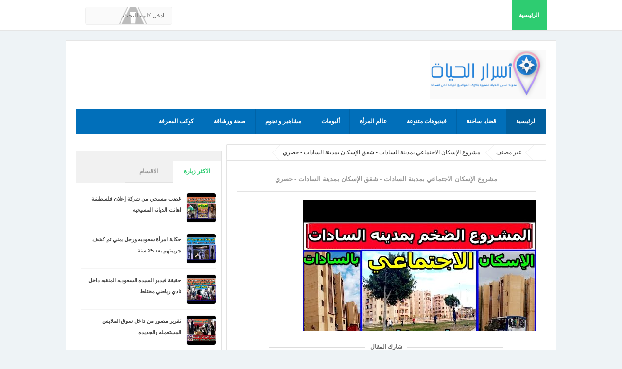

--- FILE ---
content_type: text/html; charset=UTF-8
request_url: https://asrar75.blogspot.com/2022/01/blog-post_34.html
body_size: 35432
content:
<!DOCTYPE html>
<HTML dir='rtl'>
<head>
<link href='https://www.blogger.com/static/v1/widgets/649424882-widget_css_bundle_rtl.css' rel='stylesheet' type='text/css'/>
<meta content='a30967db096dba7301d7c003431bf44e' name='propeller'/>
<!-- [ Meta Tag SEO ] -->
<meta charset='utf-8'/>
<meta content='width=device-width, initial-scale=1' name='viewport'/>
<meta content='blogger' name='generator'/>
<meta content='text/html; charset=UTF-8' http-equiv='Content-Type'/>
<link href='http://www.blogger.com/openid-server.g' rel='openid.server'/>
<link href='https://asrar75.blogspot.com/' rel='openid.delegate'/>
<link href='https://asrar75.blogspot.com/2022/01/blog-post_34.html' rel='canonical'/>
<title>مشروع الإسكان الاجتماعي بمدينة السادات - شقق الإسكان بمدينة السادات - حصري - اسرار الحياة</title>
<meta content='' name='description'/>
<meta content='مشروع الإسكان الاجتماعي بمدينة السادات - شقق الإسكان بمدينة السادات - حصري, اسرار الحياة: مشروع الإسكان الاجتماعي بمدينة السادات - شقق الإسكان بمدينة السادات - حصري, اسرار الحياة' name='keywords'/>
<link href='https://asrar75.blogspot.com/feeds/posts/default' rel='alternate' title='اسرار الحياة - Atom' type='application/atom+xml'/>
<link href='https://asrar75.blogspot.com/feeds/posts/default?alt=rss' rel='alternate' title='اسرار الحياة - RSS' type='application/rss+xml'/>
<link href='http://www.blogger.com/feeds/6383791933735467784/posts/default' rel='alternate' title='اسرار الحياة - Atom' type='application/atom+xml'/>
<link href='https://i.ytimg.com/vi/PRaL4VEfHSQ/default.jpg' rel='image_src'/>
<link href='/favicon.ico' rel='icon' type='image/x-icon'/>
<link href='https://plus.google.com/xxxxx/posts' rel='publisher'/>
<link href='https://plus.google.com/xxxxx/about' rel='author'/>
<link href='https://plus.google.com/xxxxx' rel='me'/>
<meta content='xxxxx' name='google-site-verification'/>
<meta content='xxxxx' name='alexaVerifyID'/>
<meta content='Indonesia' name='geo.placename'/>
<meta content='xxxxx' name='Author'/>
<meta content='general' name='rating'/>
<meta content='all' name='audience'/>
<meta content='id' name='geo.country'/>
<!-- [ Social Media meta tag ] -->
<meta content='اسرار الحياة: مشروع الإسكان الاجتماعي بمدينة السادات - شقق الإسكان بمدينة السادات - حصري' property='og:title'/>
<meta content='article' property='og:type'/>
<meta content='http://asrar75.blogspot.com/2022/01/blog-post_34.html' property='og:url'/>
<meta content='https://i.ytimg.com/vi/PRaL4VEfHSQ/hqdefault.jpg' property='og:image'/>
<meta content='xxxxx' property='og:description'/>
<meta content='اسرار الحياة' property='og:site_name'/>
<meta content='xxxxx' property='fb:app_id'/>
<meta content='xxxxx' property='fb:admins'/>
<meta content='en_US' property='og:locale'/>
<meta content='en_GB' property='og:locale:alternate'/>
<meta content='id_ID' property='og:locale:alternate'/>
<meta content='summary' name='twitter:card'/>
<meta content='اسرار الحياة: مشروع الإسكان الاجتماعي بمدينة السادات - شقق الإسكان بمدينة السادات - حصري' name='twitter:title'/>
<meta content='xxxxx' name='twitter:site'/>
<meta content='xxxxx' name='twitter:creator'/>
<style id='page-skin-1' type='text/css'><!--
/*
Theme Name       : G Vusion 2 Update
Theme Published  : 22 Juni 2014
Theme Update     : 27 November 2015
Theme Base Color : Mixed
Theme Designer   : Arlina Fitriyani
Designer URL     : www.arlinadzgn.com
Theme License    : This free Blogger template is licensed under the Creative Commons Attribution 3.0 License, which permits both personal and commercial use.
However, to satisfy the &#39;attribution&#39; clause of the license, you are required to keep the footer links intact which provides due credit to its authors. For more specific details about the license, you may visit the URL below:
http://creativecommons.org/licenses/by/3.0/
*/
/* CSS Reset */
html,body,div,span,applet,object,iframe,h1,h2,h3,h4,h5,h6,p,blockquote,pre,a,abbr,acronym,address,big,cite,code,del,dfn,em,img,ins,kbd,q,s,samp,small,strike,strong,sub,sup,tt,var,b,u,i,center,dl,dt,dd,ol,ul,li,fieldset,form,label,legend,table,caption,tbody,tfoot,thead,tr,th,td,article,aside,canvas,details,embed,figure,figcaption,footer,header,hgroup,menu,nav,output,ruby,section,summary,time,mark,audio,video,adnav,adheader{margin:0;padding:0;border:0;font-size:100%;font:inherit;vertical-align:baseline;}
article,aside,details,figcaption,figure,footer,header,hgroup,menu,nav,section,adnav,adheader{display:block;}*{margin:0;padding:0;}html{display:block;}ol,ul{list-style:none;}blockquote,q{quotes:none;}blockquote:before,blockquote:after,q:before,q:after{background:transparent;}table{border-collapse:collapse;border-spacing:0;}
*, input[type="search"] {-webkit-box-sizing:border-box;-moz-box-sizing:border-box;box-sizing:border-box;}
/* CSS Framework */
body{background:#eef3f6;margin:0;padding:0;color:#444;font-family:'droid arabic kufi',sans-serif;font-size:15px;text-align:right;line-height:1.5em;display:block}
.navbar,.post-feeds,.feed-links{display:none}
.section,.widget{margin:0;padding:0}
strong,b{font-weight:bold}cite,em,i{font-style:italic}
a:link{color:#2ecc71;text-decoration:none;outline:none;transition:all 0.25s}
a:visited{color:#637182;text-decoration:none}
a:link:hover{color:#46515e;text-decoration:none}
a:visited:hover{color:#46515e;text-decoration:none}
a img{border:none;border-width:0;outline:none}
img{max-width:100%;vertical-align:middle;border:0}
abbr,acronym{border-bottom:1px dotted;cursor:help}
sup,sub{vertical-align:baseline;position:relative;top:-.4em;font-size:86%}
sub{top:.4em}
small{font-size:86%}
kbd{font-size:80%;border:1px solid #b4babe;padding:2px 5px;border-bottom-width:2px}
mark{background-color:#ffce00;color:#182025}
p,blockquote,pre,table,figure,hr,form,ol,ul,dl{margin:1.5em 0}
hr{height:1px;border:none;background-color:#46515e}
.breadcrumbs{position:relative;background:#fff;border:1px solid #e3e3e3;border-radius:2px;font-size:80%;height:22px;line-height:22px;margin-top:1px;margin-bottom:20px;overflow:hidden;padding:5px;-webkit-box-sizing:initial;-moz-box-sizing:initial;box-sizing:initial}
.breadcrumbs > span {position:relative;padding:10px 15px;}
.breadcrumbs > span:last-child{background:transparent;color:#333}
.breadcrumbs a{color:#333}.breadcrumbs a:hover{color:#7fa8f0}
.breadcrumbs > span:before, .breadcrumbs > span:after {z-index:1;content:'';border:19px solid transparent;height:0;width:0;left:-26px;top:-1px;position:absolute;border-right-color:#e3e3e3;}
.breadcrumbs > span:before {border-right-color:#e9e9e9;}
.breadcrumbs > span:after {float:right;border-right-color:#fff;left:-24px;border-width:18px;top:0;}
/* CSS Blog Heading */
h1,h2,h3,h4,h5,h6{font-weight:700;line-height:normal;margin:0 0 0.6em}
h1{font-size:200%}
h2{font-size:180%}
h3{font-size:160%}
h4{font-size:140%}
h5{font-size:120%}
h6{font-size:100%}
/* CSS List */
ul,dl{margin:.5em 3em .5em 0em}
ol{list-style:decimal outside}
ul{list-style:disc outside}
li{margin:.5em 0}
.post ul li span{position:relative;display:block;padding:0;margin:.5em 2em .5em 0;text-decoration:none;transition:all .3s ease-out;}
ol {counter-reset:li;list-style:none;padding:0;margin:0;}
ol ol {margin: 0 2em 0 0;}
.post ol li{position:relative;display:block;padding:0;margin:.5em 2em .5em 0;background:#fff;text-decoration:none;transition:all .3s;}
.post ol li:before {content:counter(li);counter-increment:li;position:absolute;right:-2.5em;height:2em;width:2em;text-align:center;}
.post-body ul {position:relative;display:block;padding:0;margin:.5em 1.5em .5em 0;text-decoration:none;transition:all .3s ease-out;}
dt{font-weight:bold}
dd{margin:0 2em .5em 0}
/* CSS Form */
input,button,select,textarea{font-size:100%;line-height:normal;vertical-align:baseline}
textarea{display:block;box-sizing:border-box}
pre,code{color:#46515e}
pre{white-space:pre;word-wrap:normal;overflow:auto}
blockquote{position:relative;line-height:normal;margin:15px 0;border-right:3px solid #c69f73;font-weight:400;padding:0 18px;color:#999}
.awal{float:right;color:#2ecc71;background:#fff;line-height:30px;padding-top:1px;padding-left:5px;font-family:times;font-size:50px}
/* CSS Post Table */
table,caption,tbody{margin:0;padding:0;border:0;font-size:100%;font:inherit;vertical-align:baseline;}
table{border-collapse:collapse;border-spacing:0;}
.post-body table td,.post-body table caption{border:1px solid #e9e9e9;padding:10px;text-align:right;vertical-align:top;}
.post-body table tr th {border:1px solid #95a5a6;font-weight:700;color:#fff;padding:10px;text-align:right;vertical-align:top;font-size:14px}
.post-body table th {background:#bdc3c7;}
.post-body table.tr-caption-container {border:1px solid #f1f1f1;}
.post-body table caption{border:none;font-style:italic;}
.post-body td, .post-body th{vertical-align:top;text-align:right;font-size:13px;padding:3px 5px;}
.post-body table tr:nth-child(even) &gt; td {background-color:#f9f9f9;}
.post-body table tr:nth-child(even) &gt; td:hover {background-color:#fbfbfb;}
.post-body td a{color:#768187;padding:0 6px;font-size:85%;float:left;display:inline-block;border-radius:3px}
.post-body td a:hover {color:#7f9bdf;border-color:#adbce0;}
.post-body td a[target=&quot;_blank&quot;]:after {margin-right:5px;}
.post-body table.tr-caption-container td {border:none;padding:8px;}
.post-body table.tr-caption-container, .post-body table.tr-caption-container img, .post-body img {max-width:100%;height:auto;}
.post-body td.tr-caption {color:#666;font-size:80%;padding:0px 8px 8px !important;}
table {max-width:100%;width:100%;margin:1.5em auto;}
table.section-columns td.first.columns-cell{border-right:none}
table.section-columns{border:none;table-layout:fixed;width:100%;position:relative}
table.columns-2 td.columns-cell{width:50%}
table.columns-3 td.columns-cell{width:33.33%}
table.columns-4 td.columns-cell{width:25%}
table.section-columns td.columns-cell{vertical-align:top}
table.tr-caption-container{padding:4px;margin-bottom:.5em}
td.tr-caption{font-size:80%}
img{max-width:100%;height:auto;border:0}
table{max-width:100%}
/* CSS Layout */
body#layout #outer-wrapper,body#layout .post-inner,body#layout .sidebar,body#layout #wrapper,body#layout .post-inner,body#layout .sidebar-inner{padding:0}
body#layout .top-tab-widget-menu ul,body#layout ul{display:none}
body#layout .post-inner{float:right;width:68%}
body#layout .section{border:0;padding:0;font-size:90%}
body#layout #tablatur .tablatur{width:25%;float:right}
body#layout .header-wrapper{margin-top:40px}
body#layout #navigation{float:left;width:50%}
body#layout .tablatur{float:right;width:100%}
.ct-wrapper{margin:0;padding:0}
.clear{clear:both}
.clear:after{visibility:hidden;display:block;font-size:0;content:" ";clear:both;height:0}
#navbar-iframe{display:none!important}
header,nav,section,aside,article,footer{display:block}
/* CSS Global Wrapper */
#outer-wrapper{max-width:1010px;margin:20px auto;padding:20px;overflow:hidden}
#header{float:right;width:100%;max-width:240px}
.header-left{float:left;padding:0;overflow:hidden;margin:0;width:100%;max-width:728px}
.header-wrapper2{position:relative;}
#sidebar-wrapper{float:left;width:30%;margin:0 auto}
#footer-widgetfix .footer-widget{width:30.6%;float:right;}
#footer-widgetfix{max-width:1010px;overflow:hidden;margin:0 auto}
#footer-wrapper .widget-content{text-align:right;margin:20px 0 15px}
#footer-wrapper .widget-content li{margin-right:-14px}
#footer-wrapper .widget li{margin:5px 0 0 0;padding:5px 15px 0 0;display:block}
#credit{width:98%;margin:0 auto}
.credit-right{text-align:center}
.credit-left{float:left;margin:9px 0 0}
.footer-bottom{min-height:40px}
#footx1,#footx2,#footx3{margin:0 .2%}
.footer{padding-bottom:.2em}
.gvusion-socials-icons ul{list-style:none}
#main-home{width:100%;height:auto;padding:20px 0;margin:20px 0 0;margin-bottom:30px;overflow:hidden}
#main-right{float:right;width:46%}#main-left{float:left;width:46%}
#gright .widget,#gleft .widget{padding:0;margin:0;overflow:hidden;}

--></style>
<style type='text/css'>
/* Custom Cookies Info Dark */
.cookie-choices-info{background-color:rgba(56,66,75,.97)!important;line-height:normal!important;top:initial!important;bottom:0!important;font-family:inherit!important;-webkit-transform:translateZ(0);}
.cookie-choices-info .cookie-choices-text{font-size:14px!important;color:#cee6ea!important}
.cookie-choices-info .cookie-choices-button{font-weight:normal!important;color:#fff!important;margin-right:5px!important;padding:3px 6px!important;background:#f64c3b!important;border-radius:2px;font-family:'droid arabic kufi';transition:all .4s linear}
.cookie-choices-info .cookie-choices-button:nth-child(2){background:#f68c2e!important;transition:all .4s linear}
.cookie-choices-info .cookie-choices-button:hover,.cookie-choices-info .cookie-choices-button:nth-child(2):hover{background:#282f36!important;transition:all .1s linear}
/* Fixed */
.CSS_LIGHTBOX {z-index:999999!important;}
.CSS_LIGHTBOX_BG_MASK_TRANSPARENT {opacity:.95!important;}
.status-msg-wrap{font-size:90%;font-weight:700;width:100%;margin:20px auto}
.status-msg-body{padding:20px 2%;width:96%}
.status-msg-border{border:1px solid #d8dde1;opacity:1;width:auto}
.status-msg-bg{background-color:#fff}
.status-msg-hidden{padding:20px 2%}
#ArchiveList{font-size:90%}
#ArchiveList ul li:before{content:""!important;padding-left:0!important}
.rich-snippet{padding:10px;margin:15px 0 0;border:3px solid #eee;font-size:12px}
.quickedit,#ContactForm1{display:none;}
.widget ul{line-height:1.4em}
.profile-img{display:inline;opacity:1;margin:0 0 3px 6px}
#ArchiveList ul li:before{content:""!important;padding-left:0!important}
.rich-snippet{padding:10px;margin:15px 0 0;border:3px solid #eee;font-size:12px}
#Attribution1{height:0;visibility:hidden;display:none}
#Label1 .tab-contents .widget{margin-bottom:15px}
#Label2 li{float:right;width:44%;margin-right:5px}
#ArchiveList a.post-count-link, #ArchiveList a.post-count-link:link, #ArchiveList a.post-count-link:visited {text-decoration:none;color:#666;}
select#BlogArchive1_ArchiveMenu {width:100%;padding:10px;font-family:'droid arabic kufi';background:#fff;color:#999;border:1px solid #e6e6e6;border-radius:2px;text-transform:uppercase;}
select#BlogArchive1_ArchiveMenu:active, select#BlogArchive1_ArchiveMenu:focus {outline:none;box-shadow:none;}
select#BlogArchive1_ArchiveMenu:after {content:" ";position:absolute;top:50%;margin-top:-2px;
left:8px;width:0;height:0;border-right:5px solid transparent;border-left:5px solid transparent;border-top:5px solid #aaa;}
/* CSS Wrapper */
#outer-wrapper{position:relative;background:#fff;max-width:1010px;margin:20px auto;padding:20px;overflow:hidden;border:1px solid rgba(0,0,0,0.1);}
#content-wrapper{margin:0 auto;padding:5px 0 0;word-wrap:break-word}
#post-wrapper{overflow:hidden;word-wrap:break-word}
/* CSS Header Wrapper */
#header-wrapper{width:100%;margin:0 auto 20px auto;overflow:hidden;padding:0}
#header{float:right;width:100%;max-width:240px;color:#46515e;margin:0}
#header h1,#header p{font-size:100%;font-weight:700;color:#222;margin:0;}
#header a{color:#46515e;text-decoration:none;transition:all 0.3s ease-in-out}
#header a:hover{color:#2ecc71}
#header .description{font-family:'droid arabic kufi';font-size:100%;font-weight:400;color:#5b686a;text-transform:none}
.header img{display:block}
.header-left{float:left;padding:0;overflow:hidden;margin:0;width:100%;max-width:728px}
.header-left img{display:block}
/* CSS Header 2 Wrapper */
.blogouter-wrapper{background:#fff;position:relative;overflow:hidden;border-bottom:1px solid rgba(0,0,0,0.1);}
.ct-wrapper{background:#fff;position:static;max-width:1010px;margin:auto;padding:0 20px}
.header-wrapper2{margin:0 auto;padding:0}
/* CSS Top Menu */
.mainin-nav{display:block;margin:0 auto;padding:0}
.mainin-nav ul{width:100%;padding:0;margin:0;}
.mainin-nav li{list-style-type:none;float:right;margin:0;padding:0;}
.mainin-nav li a{font-size:12px;font-weight:700;color:#999;display:block;margin:0;padding:10px 15px;line-height:42px}
.mainin-nav ul li a:active,.mainin-nav ul li.highlight a{background:#2ecc71;color:#fff;text-decoration:none}
.mainin-nav li.highlight{background:#fafafa}
.mainin-nav ul li a:hover{color:#2ecc71;text-decoration:none}.mainin-nav ul li.highlight a:hover{color:#fff;text-decoration:none}
.mainin-nav a#pull{display:none}
/* CSS Search */
#search{position:relative;display:inline;margin:10px auto 10px 20px;text-align:center;overflow:hidden;line-height:42px;float:left}
#search form{margin:0}
#search-form{font-family: droid arabic kufi;font-size: 12px;margin:auto;background:#fafafa url('//2.bp.blogspot.com/-tKvXWA9KXYw/VASEkUoGRmI/AAAAAAAAFlg/AWhlTEhIyuY/s1600/search.png') 10% 50% no-repeat;border:1px solid #f0f0f0;width:100%;color:#666;padding:10px 15px;border-radius:4px;transition:all .5s}
#search-form .search-button,#search-form .search-button:hover{transition:all 0.5s ease 0s;height:36px;width:36px;line-height:13px;background:#fff;border:0 none;float:left;cursor:pointer;outline:none}
#search-form:focus{background:#fff url('//2.bp.blogspot.com/-tKvXWA9KXYw/VASEkUoGRmI/AAAAAAAAFlg/AWhlTEhIyuY/s1600/search.png') 108% 50% no-repeat;outline:none;color:#222}
.search-text{font-size:13px;float:left;cursor:pointer}
.search-text:hover{color:#76a7fa}
/* CSS Main Menu */
#gvmenu{background:#016fba;margin:0 auto 20px auto;width:100%;height:auto;text-align:right;max-width:1010px}
#gvmenu ul,#gvmenu li{margin:0;padding:0;list-style:none}
#gvmenu ul{display:inline-flex;position:relative}
#gvmenu li{float:right;display:inline-block;position:relative;font-size:12px;font-weight:700;border-left:1px solid rgba(0,0,0,0.1);}
#gvmenu li:last-child{border:0}
#gvmenu li a{color:#fff}
#gvmenu a{display:block;background:#016fba;padding:15px 20px;text-decoration:none;color:#fff;transition:all .2s}
#gvmenu li:hover > a{background:#015f9e;color:#fff}
#gvmenu li a:hover{background:#015f9e;color:#fff}
#gvmenu input{display:none;margin:0;padding:0;width:80px;height:50px;opacity:0;cursor:pointer}
#gvmenu label{font-size:30px;font-weight:400;display:none;width:35px;height:51px;line-height:51px;text-align:center}
#menu label span{font-size:13px;position:absolute;right:35px}
#gvmenu ul.menus{height:auto;overflow:hidden;width:160px;background:#fff;position:absolute;z-index:99;display:none;color:#dadce0;box-shadow:0 0 1px 0 rgba(0,0,0,0.2)}
#gvmenu ul.menus a{background:#fff;color:#666;display:block;padding:10px;line-height:20px;border-bottom:1px solid #f5f5f5}
#gvmenu ul.menus a:hover{padding-right:17px;color:#53606f;}
#gvmenu ul.menus li{display:block;width:100%;font-size:13px;font-weight:400;text-transform:none;border-left:0;transition:all 0.1s ease-in-out}
#gvmenu ul.menus li:hover{width:100%}
#gvmenu ul.menus li:first-child a{border-top:none}
#gvmenu ul.menus li:last-child a{border-bottom:none}
#gvmenu ul.menus li:hover a{color:#53606f}
#gvmenu li:hover ul.menus{display:block}
#gvmenu .homers a{background:#015f9e}
#gvmenu .homers a:hover{background:#0165a9;}
/* CSS Post Wrapper */
.post-inner{float:right;width:68%;margin:0 0 10px}
.post{position:relative;margin:0 0 20px;padding:20px;border:1px solid #e3e3e3}
.post-body {margin-top:15px;margin-left: 0;font-family:Droid Arabic Naskh,cursive;font-size:13px;font-weight:400;line-height:1.625;color: #666;text-align: justify;}
.post-body img{max-width:95%;margin:0 auto;height:auto}
h3.post-title,h2.post-title,h1.post-title{font-size:88%;font-weight:700;padding:10px 0;text-align:center;}
h3.post-title a,h2.post-title a,h1.post-title a,h2.post-title,h1.post-title{color:#999}
h3.post-title a:hover,h2.post-title a:hover,h1.post-title a:hover{color:#0089e7}
.post-info{background:transparent;margin-top:5px;margin-bottom:5px;color:#fff;font-size:11px}
.post-info a{display:inline;background:#fff;color:#7b8996;font-size:11px;padding:4px 6px 4px 6px;transition:all .3s ease-in-out}
.post-info a:hover{background:transparent;background:#2ecc71;color:#fff}
.post-info abbr{border:0;cursor:pointer}
.author-info,.time-info,.comment-info,.label-info,.review-info{margin-left:1px!important;display:inline}
.halaman-kanan,.halaman-kiri,.pager-title-right{transition:all .3s ease-in-out}
.halaman{line-height:1.2em!important;margin:20px 0;padding:20px;height:auto;background:#fff;border:1px solid #e3e3e3}
.halaman-kanan,.halaman-kiri{color:#222;background:0 0;width:50%;position:relative;-moz-box-sizing:border-box;margin:0}
.halaman-kiri{height:auto;float:right;padding:0 40px 0 10px;text-align:right;box-sizing:border-box}
.halaman-kanan,.halaman-kiri{-webkit-box-sizing:border-box}
.halaman-kanan{height:auto;float:left;padding:0 10px 0 40px;text-align:left;box-sizing:border-box}
.halaman-kanan a:hover,.halaman-kanan:hover .pager-title-right,.halaman-kiri a:hover,.halaman-kiri:hover .pager-title-right{color:#0181d8!important}
.current-pageright,.current-pageleft,.halaman-kanan a,.halaman-kiri a{font-size:80%;font-weight:700;background:0 0;text-decoration:none}
.halaman-kanan a,.halaman-kiri a{color:#222;font-size:80%;font-weight:700}
#blog-pager,.isihalaman-kanan,.isihalaman-kiri{margin:0!important}
.arrowleft,.arrowright{position:absolute;top:50%;margin-top:-8px}
.arrowright{right:10px}.arrowleft{left:10px}
#blog-pager-newer-link{float:right}
#blog-pager-older-link{float:left}
.blog-pager,#blog-pager{clear:both;text-align:center}
.feed-links{clear:both;line-height:2.5em}
/* CSS Widget */
#footer-wrapper #PlusBadge1 .widget{border:none!important;}
#footer-wrapper .facebook-box h2:before {content: "\f082";}
#footer-wrapper .PopularPosts h2:before {content: "\f02e"; color:#2ECC71;}
#footer-wrapper .BlogArchive h2:before {content: "\f187"; color:#2ECC71;}
#footer-wrapper .FollowByEmail h2:before {content: "\f0e0"; color:#2ECC71;}
#footer-wrapper .Label h2:before {content: "\f02c"; color: #2ECC71;}
#footer-wrapper .PlusBadge h2:before {content: "\f0d4";}
#footer-wrapper .PageList h2:before {content: "\f15c";}
#footer-wrapper .LinkList h2:before {content: "\f08e";}
#footer-wrapper .Feed h2:before {content: "\f09e";}
#footer-wrapper .Image h2:before, #footer-wrapper .Slideshow .widget-title:before {content: "\f03e";}
#footer-wrapper .Text h2:before {content: "\f10d";}
.footer h2:before,.footer h3:before,.footer h4:before,.footer-two h2:before,.footer-two h3:before,.footer-two h4:before{color: #2ECC71 ;margin-left:10px ;content: "\f06d"; font-family: FontAwesome;font-style: normal;font-weight: normal;text-decoration: inherit;font-size:14px;top: 10px;right: 0;}
/* CSS Comments */
#comments{background:#fff;position:relative;margin:10px auto 20px auto;padding:20px;border:1px solid #e3e3e3;border-bottom:1px solid #ccc}
#comment_block{position:relative}
.comment_avatar_wrap{width:42px;height:42px;border:1px solid #C4C4C4;border-top-color:#E4E4E4;border-right-color:#E4E4E4;background:#fcfcfc;padding:4px;border-radius:2px;text-align:center;margin-bottom:20px}
#comments .avatar-image-container{float:right;margin:0 0 0 10px;width:42px;height:42px;max-width:42px;max-height:42px;padding:0;margin-bottom:10px}
#comments .avatar-image-container img{width:42px;height:42px;max-width:42px;max-height:42px;background:url(https://blogger.googleusercontent.com/img/b/R29vZ2xl/AVvXsEjb98pQkY0aFrZikOcZTpn3WK-n8ZrNwMdUIfDuQL-sEAAxwJgjc6JhCBpy2W1xxs4sQRk1lB5qoYaDrrC4_w8YP6WuAKAuJcs6IFC6v4dfXoBGGHG92e1O7g1FaALupM-O8QJ1q2UGor-t/s1600/anon.jpg) no-repeat}
.comment_name a{font-weight:bold;padding:5px 0 0 0;font-size:13px;text-decoration:none}
.comment_admin .comment_name{font-weight:700;padding:10px;font-size:13px;text-decoration:none;background:#f9f9f9}
.comment_admin .comment_date{font-weight:normal;font-size:11px}
.comment_name{background:#eee;padding:10px;font-size:13px;font-weight:bold;position:relative}
.comment_service{margin-top:5px}
.comment_date{color:#a9a9a9;float:left;font-size:11px;font-weight:normal;margin-top:-3px}
.comment_date a{color:#a9a9a9;float:left;font-size:11px;font-weight:normal}
.comment_date a:hover{color:#a9a9a9;text-decoration:none}
.comment_body{margin-right:66px;margin-top:-72px;background:#fcfcfc;border:1px solid #eee;padding:10px;border-radius:2px}
.comment_body p{line-height:1.5em;margin:5px 0 0 0;color:#666;border:1px solid #eee;font-size:13px;word-wrap:break-word;background:#fff;padding:10px}
.comment_inner{margin:12px 0}
.comment_child .comment_wrap{padding-right:7%}
.comment_reply{display:inline-block;margin-top:10px;margin-right:-6px;padding:1px 8px;color:#fff!important;text-align:center;text-decoration:none;background:#ccc;font:11px/18px droid arabic kufi;transition:background-color 1s ease-out 0s}
.comment_reply:hover{text-decoration:none!important;;background:#1daced}
.unneeded-paging-control{display:none}
.comment-form{max-width:100%;!important}
#comment-editor{width:100%!important;background:transparent url(//4.bp.blogspot.com/-jSUS8v5kwpQ/U8Z_6Ufr-PI/AAAAAAAAEYY/o4cQPKvt8vQ/s1600/loading.gif) no-repeat 50% 30%;border:1px solid #eee}
.comment_form a{text-decoration:none;text-transform:uppercase;font-size:15px}
.comment-form p{background:#f9f9f9;padding:15px 15px 11px;margin:5px 0 15px;color:#444;font-size:13px;line-height:1.3em;border-radius:3px;position:relative;max-width:100%}
.comment-form p:after{content:"";width:0;height:0;position:absolute;bottom:-16px;right:15px;border:8px solid transparent;border-color:#f9f9f9 transparent transparent}
.comment_reply_form{padding:0 70px 0 0}
.comment_reply_form .comment-form{width:99%}
.comment_emo_list .item{float:right;display:block;text-align:center;margin:10px 0 0 10px;height:40px;width:41px}
.comment_emo_list span{display:block;font-weight:bold;font-size:11px;}
.comment_youtube{max-width:100%!important;width:400px;height:225px;display:block;margin:auto}
.comment_img{max-width:100%!important}
.deleted-comment{padding:10px 10px 10px 10px;display:block;color:#CCC}
.comment_arrow{display:block;width:9px;height:18px;background:url(https://blogger.googleusercontent.com/img/b/R29vZ2xl/AVvXsEj2goVPAummCzqWkwRAck_nYCU52spdxQpxhz1JpRz6D6AA5bDNuPx7HEJIyOqySIohClzWke58_2f6kEpUu1zG2G9y1M07SwCmSU5bVP7bO2Uzqcmo-xqVqA01CXyulK-NDfYzhbjuC_A/s1600/comment-arrow.gif) no-repeat;position:absolute;margin-right:-19px}
.comment_header{width:50px}
#respond{overflow:hidden;padding-right:10px;clear:both}
.comment_avatar img{width:42px;height:auto;background:url(https://blogger.googleusercontent.com/img/b/R29vZ2xl/AVvXsEiutsY75Y-N37ZWv3l1bkK2tJj4EvIwPnqiLvM93_jVGgKXTOxdZS85wt0Qj85fy1nLU6W2kHW8AcQFaPl87suhGoDY0y-Qpj54NlQ96J1hprJHr6c0JR9n-M2SlI56C4kC2epSV95aasU/s1600/avatar.png) no-repeat}
.comment-delete img{float:left;margin-right:15px;margin-top:3px;margin-left:10px}
iframe{border:none;overflow:hidden}
.paging-control-container{text-align:center;margin:0 25% 0 0}
.paging-control-container a{text-align:center;margin:0 auto;background:#ccc;border:1px solid #dee1e2;padding:3px 10px}
#konversi-box,#hide-konversi,#emo-box,#hide-emo{display:none}
#konversi-box{width:100%;color:#eee;background:none;line-height:1.6em;margin-bottom:20px;padding:0;text-align:right}
.checkbox{font:11px Tahoma,Verdana,Arial,Sans-Serif;line-height:1.6em;color:#eee}
#codes{border:1px solid #ddd;width:100%;height:200px;display:block;background-color:#fff;border-radius:1px;font:normal 12px 'Courier New',Monospace;margin:7px 0 10px;padding:5px;transition:all 0.5s linear}
#codes:focus{background-color:#46515e;color:#fff;border:1px solid #263138;outline:none;transition:all 0.3s linear}
.button-group{float:left;text-align:right;margin:0 auto}
button,button[disabled]:active{border:none;font-size:12px;font-weight:normal;border-radius:1px;border-bottom:2px solid #a0ad64;padding:4px 10px;text-decoration:none;background:#b6c472;color:#fff;display:inline-block;box-shadow:0 1px 3px 0 rgba(0,0,0,0.1);transition:all 0.5s linear;cursor:pointer}
button:hover{background:#a0ad64;border-bottom:2px solid #8b9656;color:#fff;transition:all 0.2s linear}
button:active{background:#a0ad64;border-bottom:2px solid #8b9656;color:#fff}
button[disabled],button[disabled]:active{background:#a0ad64;border-bottom:2px solid #8b9656;color:#fff;cursor:default}
#opt1,#opt2,#opt3,#opt4,#opt5{display:inline-block;vertical-align:middle;border:none;outline:none;margin:0 0 0 10px}
span.small-lips{display:block}
.small-button a,.small-button1 a{color:#fff;font-size:13px;cursor:pointer;margin:15px 0 5px 5px;text-decoration:none;text-transform:none;text-shadow:none;border-radius:3px;display:inline-block;background:#bdc3c7;padding:5px 10px}
.small-button:hover a,.small-button1:hover a{color:#fff;background:#95a5a6}
/* CSS Syntax Highlighter */
pre{background:#f5f5f5;color:#999;display:block;font:12px/19px Consolas,'Andale Mono',Courier,'Courier New',monospace;margin:10px 0;overflow:auto;padding:19px 19px 17px;border:1px solid #e3e3e3}
pre .comment{color:#A57A4C}
pre .variable.global,pre .variable.class,pre .variable.instance{color:#DC3958}
pre .constant.numeric,pre .constant.language,pre .constant.hex-color,pre .keyword.unit{color:#F79A32}
pre .constant,pre .entity,pre .entity.class,pre .support{color:#F06431}
pre .constant.symbol,pre .string{color:#889B4A}
pre .entity.function,pre .support.css-property,pre .selector{color:#8AB1B0}
pre .keyword,pre .storage{color:#98676A}
/* CSS Recents Post with Label */
#main-home{width:100%;height:auto;padding:20px 0;margin-bottom:20px;margin-top:0;overflow:hidden}
#main-home li{list-style:none;margin:0;padding:0;}
#main-right,#main-left{position:relative;display:block;background:#fff;width:49%;padding:10px;border:1px solid #e3e3e3}
#main-right{float:right;}#main-left{float:left;}
#main-right h2,#main-left h2{background:#ecf0f1;font-family:'droid arabic kufi',sans-serif;font-size:12px;font-weight:700;position:relative;text-transform:uppercase;margin:0 0 20px 0;padding:0}
#main-right h2 span,#main-left h2 span{background:#95a5a6;color:#fff;display:inline-block;padding:5px 15px;border-left:3px solid #fff}
img.label_thumb{float:right;margin-left:10px;margin-bottom:5px;height:62px;width:62px;border-radius:4px}
#main-home ul.label_with_thumbs{display:block;margin:0;padding:0}
#main-home ul.label_with_thumbs li{display:inline-block;clear:both;width:100%;margin:0 0 .7em 0;padding:0 0 .7em 0;border-bottom:1px solid #f1f1f1;}
#main-home ul.label_with_thumbs li:last-child{border:0}
.label_with_thumbs li{font-size:10px;color:#b1b8bd;list-style:none;padding-right:0!important}
.label_with_thumbs a{font-size:12px;color:#444;line-height:1.4em;margin-bottom:8px}
.label_with_thumbs a:hover{opacity:.9;color:#2ecc71}
.label_with_thumbs strong{padding-right:0}
#gright .widget,#gleft .widget{background:#fff;padding:0;margin:0;overflow:hidden;}
#gright .widget-content,#gleft .widget-content{overflow:hidden}
#main-home a.labelmore{background:#fff;color:#999;clear:both;padding:2px 8px 0px;text-transform:uppercase;font-size:75%;border:1px solid #e3e3e3}
#main-home a.labelmore:hover{color:#444;border-color:#ccc}
/* CSS Shortcodes */
.first-letter{float:right;color:#f77c6a;font-size:75px;line-height:60px;padding-top:4px;padding-left:8px;padding-right:3px;font-family:droid arabic kufi}
.widget .post-body ul,.widget .post-body ol{line-height:1.5;font-weight:400}
.widget .post-body li{padding:0;line-height:1.5}
.su-clearfix:after,.su-clearfix:before{display:table;content:'';}
.su-clearfix:after{clear:both}
.su-tabs{margin:0 0 1.5em;padding:3px;border-radius:3px;background:#26a8cc}
.su-tabs-nav span{display:inline-block;margin-left:3px;padding:10px 15px;font-size:13px;min-height:40px;line-height:20px;border-top-right-radius:3px;border-top-left-radius:3px;color:#fff;cursor:pointer;transition:all .2s}
.su-tabs-nav span:hover{background:#2eb3d8}
.su-tabs-nav span.su-tabs-current{background:#fff;color:#333;cursor:default}
.su-tabs-nav span.su-tabs-disabled{opacity:.7;cursor:default}
.su-tabs-pane{padding:15px;font-size:13px;border-bottom-left-radius:3px;border-bottom-right-radius:3px;background:#fff;color:#333}
.su-tabs-vertical:after,.su-tabs-vertical:before{content:'';display:table}
.su-tabs-vertical:after{clear:both}.su-tabs-vertical .su-tabs-nav{float:right;width:30%}
.su-tabs-vertical .su-tabs-nav span{display:block;margin-left:0;border-radius:3px 0 0 3px}
.su-tabs-vertical .su-tabs-panes{float:right;width:70%}
.su-tabs-vertical .su-tabs-pane{border-radius:0 3px 3px 0}
.su-tabs-nav,.su-tabs-nav span,.su-tabs-pane,.su-tabs-panes{-webkit-box-sizing:border-box!important;-moz-box-sizing:border-box!important;box-sizing:border-box!important}
.su-spoiler{margin-bottom:1.5em}.su-spoiler .su-spoiler:last-child{margin-bottom:0}.su-accordion{margin-bottom:1.5em}
.su-accordion .su-spoiler{margin-bottom:.5em}
.su-spoiler-title{position:relative;cursor:pointer;min-height:20px;line-height:20px;padding:7px 34px 7px 7px;font-weight:700;font-size:13px}
.su-spoiler-icon{position:absolute;right:7px;top:7px;display:block;width:20px;height:20px;line-height:21px;text-align:center;font-size:14px;font-family:FontAwesome;font-weight:400;font-style:normal;-webkit-font-smoothing:antialiased}
.su-spoiler-content{padding:14px;transition:padding-top .2s}
.su-spoiler.su-spoiler-closed > .su-spoiler-content{height:0;margin:0;padding:0;overflow:hidden;border:none;opacity:0}
.su-spoiler-icon-plus .su-spoiler-icon:before{content:'\f068'}.su-spoiler-icon-plus.su-spoiler-closed .su-spoiler-icon:before{content:'\f067'}.su-spoiler-icon-plus-circle .su-spoiler-icon:before{content:'\f056'}.su-spoiler-icon-plus-circle.su-spoiler-closed .su-spoiler-icon:before{content:'\f055'}.su-spoiler-icon-plus-square-1 .su-spoiler-icon:before{content:'\f146'}.su-spoiler-icon-plus-square-1.su-spoiler-closed .su-spoiler-icon:before{content:'\f0fe'}.su-spoiler-icon-plus-square-2 .su-spoiler-icon:before{content:'\f117'}.su-spoiler-icon-plus-square-2.su-spoiler-closed .su-spoiler-icon:before{content:'\f116'}.su-spoiler-icon-arrow .su-spoiler-icon:before{content:'\f063'}.su-spoiler-icon-arrow.su-spoiler-closed .su-spoiler-icon:before{content:'\f061'}.su-spoiler-icon-arrow-circle-1 .su-spoiler-icon:before{content:'\f0ab'}.su-spoiler-icon-arrow-circle-1.su-spoiler-closed .su-spoiler-icon:before{content:'\f0a9'}.su-spoiler-icon-arrow-circle-2 .su-spoiler-icon:before{content:'\f01a'}.su-spoiler-icon-arrow-circle-2.su-spoiler-closed .su-spoiler-icon:before{content:'\f18e'}.su-spoiler-icon-chevron .su-spoiler-icon:before{content:'\f078'}.su-spoiler-icon-chevron.su-spoiler-closed .su-spoiler-icon:before{content:'\f054'}.su-spoiler-icon-chevron-circle .su-spoiler-icon:before{content:'\f13a'}.su-spoiler-icon-chevron-circle.su-spoiler-closed .su-spoiler-icon:before{content:'\f138'}.su-spoiler-icon-caret .su-spoiler-icon:before{content:'\f0d7'}.su-spoiler-icon-caret.su-spoiler-closed .su-spoiler-icon:before{content:'\f0da'}.su-spoiler-icon-caret-square .su-spoiler-icon:before{content:'\f150'}.su-spoiler-icon-caret-square.su-spoiler-closed .su-spoiler-icon:before{content:'\f152'}.su-spoiler-icon-folder-1 .su-spoiler-icon:before{content:'\f07c'}.su-spoiler-icon-folder-1.su-spoiler-closed .su-spoiler-icon:before{content:'\f07b'}.su-spoiler-icon-folder-2 .su-spoiler-icon:before{content:'\f115'}.su-spoiler-icon-folder-2.su-spoiler-closed .su-spoiler-icon:before{content:'\f114'}
.su-spoiler-style-default > .su-spoiler-title{padding-right:27px;padding-left:0}
.su-spoiler-style-default > .su-spoiler-title > .su-spoiler-icon{right:0}
.su-spoiler-style-default > .su-spoiler-content{padding:1em 27px 1em 0}
.su-spoiler-style-fancy{border:1px solid #ccc;background:#fff;color:#333}
.su-spoiler-style-fancy > .su-spoiler-title{border-bottom:1px solid #ccc;background:#f0f0f0;font-size:.9em}
.su-spoiler-style-fancy.su-spoiler-closed > .su-spoiler-title{border:none}
.su-spoiler-style-fancy > .su-spoiler-content{border-radius:10px}
.su-spoiler-style-simple{border-top:1px solid #ccc;border-bottom:1px solid #ccc}
.su-spoiler-style-simple > .su-spoiler-title{padding:5px 10px;background:#f0f0f0;color:#333;font-size:.9em}
.su-spoiler-style-simple > .su-spoiler-title>.su-spoiler-icon{display:none}
.su-spoiler-style-simple > .su-spoiler-content{padding:1em 10px;background:#fff;color:#333}
.su-row{clear:both;zoom:1;margin-bottom:1.5em}
.su-row:after,.su-row:before{display:table;content:''}
.su-row:after{clear:both}
.su-column{display:block;margin:0 0 0 4%;float:right;-webkit-box-sizing:border-box;-moz-box-sizing:border-box;box-sizing:border-box}
.su-column-last{margin-left:0}
.su-row .su-column{margin:0 4% 0 0}
.su-row .su-column.su-column-size-1-1{margin-right:0;margin-left:0}
.su-row .su-column:first-child{margin-right:0}
.su-column-centered{margin-left:auto!important;margin-right:auto!important;float:none!important}
.su-column embed,.su-column iframe,.su-column img,.su-column object{max-width:100%}
.su-column-size-1-1{width:100%}.su-column-size-1-2{width:48%}.su-column-size-1-3{width:30.66%}.su-column-size-2-3{width:65.33%}.su-column-size-1-4{width:22%}.su-column-size-3-4{width:74%}.su-column-size-1-5{width:16.8%}.su-column-size-2-5{width:37.6%}.su-column-size-3-5{width:58.4%}.su-column-size-4-5{width:79.2%}.su-column-size-1-6{width:13.33%}.su-column-size-5-6{width:82.66%}
.su-box{margin:0 0 1.5em;border-width:2px;border-style:solid}
.su-box-title{display:block;padding:.5em 1em;font-weight:700;font-size:1.1em}
.su-box-content{background-color:#fff;color:#444;padding:1em}
.su-box-style-soft .su-box-title{background-image:none;background-position:0 0;background-repeat:repeat-x}
.su-box-style-bubbles .su-box-title,.su-box-style-glass .su-box-title{background-image:none;background-position:0 50%;background-repeat:repeat-x}
.su-box-style-noise .su-box-title{background-image:none;background-position:0 0;background-repeat:repeat-x}
.su-note{margin:0 0 1.5em;border-width:1px;border-style:solid}
.su-note-inner{padding:1em;border-width:1px;border-style:solid}
.su-expand{margin:0 0 1.5em}
.su-expand-content{overflow:hidden}
.su-expand-link{margin-top:.5em;cursor:pointer}
.su-expand-link:hover{opacity:.7}.su-expand-link a,.su-expand-link a:active,.su-expand-link a:focus,.su-expand-link a:hover,.su-expand-link a:visited{display:inline;text-decoration:none;background:transparent;border:none}
.su-expand-link-style-default .su-expand-link a,.su-expand-link-style-default .su-expand-link a:hover{text-decoration:none}
.su-expand-link-style-underlined .su-expand-link span{text-decoration:underline}
.su-expand-link-style-dotted .su-expand-link span{border-bottom:1px dotted #333}
.su-expand-link-style-dashed .su-expand-link span{border-bottom:1px dashed #333}
.su-expand-link-style-button .su-expand-link a{display:inline-block;margin-top:.2em;padding:.2em .4em;border:2px solid #333}
.su-expand-link-more{display:none}
.su-expand-collapsed .su-expand-link-more,.su-expand-link-less{display:block}
.su-expand-collapsed .su-expand-link-less{display:none}
.su-expand-link i{display:inline-block;margin:0 0 0 .3em;vertical-align:middle;color:inherit}
.su-expand-link img{display:inline-block;width:1em;height:1em;margin:0 0 0 .3em;vertical-align:middle}
.su-accordion > :first-child,.su-box-content > :first-child,.su-column-inner > :first-child,.su-expand-content > :first-child,.su-note-inner > :first-child,.su-spoiler-content > :first-child{margin-top:0}
.su-accordion > :last-child,.su-box-content > :last-child,.su-column-inner > :last-child,.su-expand-content > :last-child,.su-note-inner > :last-child,.su-spoiler-content > :last-child,.su-tabs-pane > :last-child{margin-bottom:0}
.button{list-style:none;text-align:center;border:0;margin:10px 0;clear:both;text-decoration:none}
.button ul {margin:0;padding:0}
.button li{display:inline;margin:0 3px;padding:0;list-style:none}
.button li a.demo,.button li a.download{font-family:droid arabic kufi,cursive;padding:10px 12px;color:#fff;font-weight:400;font-size:13px;text-align:center;border-radius:3px;transition:background-color .2s ease-out}
.button li a.demo {background-color:#f64c3b;}
.button li a.download {background-color:#5faae3;}
.button li a.demo:hover {background-color:#e24131;color:#fff}
.button li a.download:hover {background-color:#4e99d2;color:#fff;}
.first-letter{float:right;color:#f64c3b;font-size:75px;line-height:60px;padding-top:4px;padding-left:8px;padding-right:3px;font-family:droid arabic kufi}
.demo:before {content:'\f135';display:inline-block;font-weight:normal;vertical-align:top;margin-left:10px;width:16px;height:16px;line-height:24px;font-family:fontawesome;transform:rotate(0deg);transition:rotate .2s ease-out;}
.download:before {content:'\f019';display:inline-block;font-weight:normal;vertical-align:top;margin-left:10px;width:16px;height:16px;line-height:24px;font-family:fontawesome;transform:rotate(0deg);transition:rotate .2s ease-out;}
.demo:hover:before,.download:hover:before{transform:rotate(360deg);}
#flippy {font-family:droid arabic kufi,cursive;text-align:center;}
#flippy button{font-family:droid arabic kufi,cursive;margin:10px auto;cursor:pointer;background-color:#aaa;color:#fff;padding:10px 12px!important;text-transform:uppercase;border:none;border-radius:3px;transition:all .3s ease-out}
#flippy button:hover, #flippy button:focus {background-color:#999;color:#fff;outline:none;opacity:1;}
#flippanel {padding:1px;text-align:right;background:#fafafa;border:1px solid #e3e3e3;}
#flippanel {padding:24px;display:none;}
#flippanel img {background:#f5f5f5;margin:10px auto;}
.bagitiga{position:relative;display:block;-webkit-column-count:3;-moz-column-count:3;column-count:3;}
.bagitiga img{-webkit-backface-visibility:hidden;margin-bottom:15px;max-width:100%;}
.bagitiga br {display:none;}
.makesticking{background:none!important;position:fixed!important;top:10px;z-index:99;-webkit-transform:translateZ(0);}
.widget .post-body ul,.widget .post-body ol{font-family:droid arabic kufi,cursive;font-size:12px;line-height:1.5;font-weight:400}
.widget .post-body li{padding:0;line-height:1.5}
.alert-message{position:relative;display:block;background-color:#f7f8fa;padding:20px;margin:20px 0;border-radius:2px;color:#39484d;}
.alert-message p{margin:0!important;padding:0;line-height:22px;font-size:13px;color:#39484d}
.alert-message span{font-size:14px!important}
.alert-message i{font-size:22px;text-align:right;display:inline-block;
position:absolute;left:0;top:0;padding:20px;opacity:0.8;}
.alert-message.success{background-color:#2EC23E;color:#fff}
.alert-message.success a,.alert-message.success span{color:#fff}
.alert-message.alert{background-color:#0073b7;color:#fff}
.alert-message.alert a,.alert-message.alert span{color:#fff}
.alert-message.warning{background-color:#FC402C;color:#fff}
.alert-message.warning a,.alert-message.warning span{color:#fff}
.alert-message.error{background-color:#f56c7e;color:#fff}
.alert-message.error a,.alert-message.error span{color:#fff}
.fa-check-circle:before{content:"\f058"}
.fa-info-circle:before{content:"\f05a"}
.fa-exclamation-triangle:before{content:"\f071"}
.fa-exclamation-circle:before{content:"\f06a"}
/* CSS Social Network */
.gvusion-socials-icons{margin:0 0 20px 0}
.gvusion-socials-icons ul{margin:0;padding:0;list-style:none;margin-bottom:-5px;margin-left:-5px;overflow:hidden}
.gvusion-socials-icons ul li:before{display:none}
.gvusion-socials-icons ul li{margin:0;padding:0;list-style:none;float:right;width:45px;height:45px;line-height:45px;text-align:center;background:#00baff;font-size:21px;margin-left:5px;margin-bottom:5px;opacity:.9;border-radius:3px;}
.gvusion-socials-icons ul li:hover{opacity:1;}
.secondary-sidebar .gvusion-socials-icons ul li{width:36px;height:36px}
.secondary-sidebar .gvusion-socials-icons ul li a{line-height:45px}
.secondary-sidebar .gvusion-socials-icons ul li a i{font-size:20px}
.gvusion-socials-icons ul li a{line-height:45px;display:block;color:#fff}
.gvusion-socials-icons ul li a:hover{color:#fff}
.gvusion-socials-icons ul li.home{background:#83868a}
.gvusion-socials-icons ul li.facebook{background:#516ca4}
.gvusion-socials-icons ul li.googleplus{background:#f20000}
.gvusion-socials-icons ul li.rss{background:#f29400}
.gvusion-socials-icons ul li.youtube{background:#f20000}
.gvusion-socials-icons ul li.dribbble{background:#dc71a6}
.gvusion-socials-icons ul li.deviantart{background:#4c5e51}
.gvusion-socials-icons ul li.pinterest{background:#f20000}
.gvusion-socials-icons ul li.instgram{background:#406f94}
.gvusion-socials-icons ul li.tumblr{background:#395875}
.gvusion-socials-icons ul li.linkedin{background:#1985bc}
.gvusion-socials-icons ul li.soundcloud{background:#f60}
/* CSS Ads */
.banner{margin:0 auto;text-align:center;overflow:hidden}
.banner .widget{width:100%;max-width:100%;margin:0 auto;background:transparent;text-align:center;overflow:hidden;padding-top:15px;padding-bottom:15px}
.banner img,.banner iframe{display:block;margin:0 auto;text-align:center}
.kotak_iklan{text-align:center;margin:0 auto;transition:all 1s ease-out}
.kotak_iklan .sidebar .widget-content{padding:0;background:#333;box-shadow:0 1px 2px 0 rgba(0,0,0,0.1);border:0}
.kotak_iklan .sidebar .widget{margin-bottom:0;padding:0}
.kotak_iklan  img{margin-bottom:2px;margin-top:2px;text-align:center;transition:all 1s ease-out}
.kotak_iklan  img:hover{transition:all .5s ease-out}
.kotak_iklan2{text-align:center;margin:0 auto;transition:all 1s ease-out}
.kotak_iklan2 .sidebar .widget-content{padding:0;background:#f0f0f0;box-shadow:0 1px 2px 0 rgba(0,0,0,0.1);border:0}
.kotak_iklan2 .sidebar .widget{margin-bottom:0;padding:0}
.kotak_iklan2  img{text-align:center;transition:all 1s ease-out}
.kotak_iklan2  img:hover{transition:all .5s ease-out}
/* CSS Sidebar Wrapper */
#sidebar-wrapper{float:left;width:31%;margin:0 auto}
#sidebar{margin:20px auto}
#sidebar .widget-content{padding:10px}
.sidebar h2,.sidebar h3{background:#f5f5f5;color:#444;font-family:'droid arabic kufi',sans-serif;font-size:12px;font-weight:700;text-transform:uppercase;margin:0;padding:12px 15px;position:relative;border-bottom:1px solid #e3e3e3;transition:all .5s ease-out}
.tablatur h2,.tablatur h3{background:#f5f5f5;color:#444;font-family:'droid arabic kufi',sans-serif;font-size:16px;font-weight:700;text-transform:uppercase;margin:0;padding:12px 15px;position:relative;transition:all .5s ease-out}
.sidebar .widget{background:#fff;margin:20px auto;border:1px solid #e3e3e3}
.sidebar ul,.sidebar ol{list-style-type:none;margin:0;padding:0 10px 10px 10px;}
.sidebar li{margin:5px 0;padding:0}
.sidebar .BlogArchive h2{border-bottom:1px solid #FFC200!important;color:#FFC200!important}
.BlogArchive #ArchiveList ul li {list-style:none;text-indent:0!important;}
/* CSS Tabs */
.tabs,.tablatur{margin:0}
.tabs .tablatur{padding:0}
.tabs.tabs-1{border:1px solid #e3e3e3}
.tabs-menu{background:#f1f1f1;padding:0;margin:0}
.tabs-menu li{font-size:12px;font-weight:700;height:45px;line-height:45px;width:33.3%;margin:0;list-style:none;text-align:center;display:inline-block;padding:0;color:#999;cursor:pointer;position:relative;border-bottom:1px solid #e3e3e3;transition:all 0.1s linear}
.tabs-menu li:hover{color:#2ecc71}
.tabs-menu .active-tab{background:#fff;color:#2ecc71;border-bottom:1px solid transparent}
.tabs-menu .active-tab:hover{color:#222}
.tab-contents{padding:10px;background:#fff;margin-bottom:15px}
.tab-contents .sidebar li{margin:0;padding:0}
.tab-contents .widget ul{background:transparent;color:#666;overflow:visible}
.tab-contents .widget li{background:#fff;color:#666;float:none!important}
/* CSS Popular Posts */
.PopularPosts ul{background:#fff;list-style:none;margin:0;padding:0;overflow:hidden;border-radius:0 0 5px 5px;border-top:none}
.PopularPosts li,.PopularPosts li img,.PopularPosts li a,.PopularPosts li a img{margin:0;padding:0;list-style:none;border:none;background:none;outline:none}
.PopularPosts ul{margin:0;list-style:none;color:#222}
.PopularPosts ul li img{display:block;margin:0 0 0 10px;width:62px;height:62px;border:1px solid #f5f5f5;overflow:hidden;float:left;border-radius:5px!important}
.PopularPosts ul li{background-color:#fff;margin:0;padding:10px 0;padding-left:5px;position:relative;border-bottom:1px solid #f5f5f5;transition:all .3s}
.PopularPosts ul li:first-child{border-top:none}
.PopularPosts ul li:last-child{border-bottom:none}
.PopularPosts ul li a:hover{color:#0181d8!important}
.PopularPosts ul li .item-title a,.PopularPosts ul li a{color:#444;font-size:70%;font-weight:700;transition:all .3s}
.PopularPosts .widget-content ul li:hover a,.PopularPosts .widget-content ul li a:hover{color:#0181d8}
.PopularPosts .item-thumbnail{float:right;margin:0}
.PopularPosts .item-snippet{display:none}
.profile-img{display:inline;opacity:1;margin:0 0 3px 6px}
.PopularPosts .item-title{padding-bottom:.2em;padding:0 5px}
#sosmed,#sosmed-msg{margin:0 auto;padding:0 5px 5px;position:relative;line-height:1.3em}
/* CSS Footer */
#footer-wrapper{position:relative;overflow:hidden;background:#222}
#footer-widgetfix .footer-widget{width:32.3%;float:right;margin:0 5px;padding:5px}
#footer-widgetfix{max-width:1010px;overflow:hidden;margin:0 auto}
#footer-wrapper .widget{color:#ddd}
#footer-wrapper h2{position:relative;font-family:'droid arabic kufi',sans-serif;font-size:12px;font-weight:700;color:#ddd;padding:10px 0;text-transform:uppercase;border-bottom:2px solid #444}
#footer-wrapper h2:after{content:'';width:50px;height:2px;background:#2ecc71;position:absolute;right:0;bottom:-2px;transition:.3s ease-in-out}
#footer-wrapper h2:hover:after{width:100%}
#footer-wrapper .widget-content{text-align:right;margin:20px 0 15px;color:#ddd}
#footer-wrapper .widget-content li{margin-right:-14px;color:#ddd}
#footer-wrapper .widget li{margin:5px 0 0 0;padding:5px 15px 0 0;display:block}
.footer li a{padding-top:0;padding-left:0;line-height:2em;font-size:13px;font-weight:400;color:#ddd;margin:0}
#footerfix{background:#181818;padding:12px;border-top:1px solid #333;font-weight:700;}
#credit{color:#aaa;font-size:12px;margin:0 auto;max-width:1010px}
#credit a{color:#2ecc71;text-decoration:none}
#credit a:hover{color:#fff;text-decoration:none}
.cpright{margin:10px auto;text-align:center}
.footer-bottom{min-height:40px}
#footx1,#footx2,#footx3{margin:0 .2%}
.footer{font-weight:400;padding-bottom:.2em}
/* CSS Back to Top */
#back-to-top{background:#333;color:#ddd;overflow:hidden;text-align:center;width:60px;height:35px;line-height:35px;font-size:160%;display:block;margin:0 auto;cursor:pointer}
#back-to-top a{color:#fff}#back-to-top:hover,#back-to-top a:hover{color:#fff}
/* CSS Follow by email */
.FollowByEmail .follow-by-email-inner{position:relative;color:#ddd}
.follow-by-email-inner{background:#1f1f1f;padding:20px;color:#ddd}
.follow-by-email-inner:before{color:#ddd;content:"لا تنسى الإشتراك بنشرتنا البريدية والحصول على أخر الأخبار والمواضيع الشيقة";font-size:12px;font-weight:normal;padding-bottom:10px}
.FollowByEmail .follow-by-email-inner .follow-by-email-address{background:#fff;border:0;outline:0;color:#263138;font-size:13px;height:32px;padding:10px;width:100%}
.FollowByEmail .follow-by-email-inner .follow-by-email-submit{background:#3498db;border:0;color:#fff;cursor:pointer;font-size:13px;height:32px;line-height:32px;margin:0;width:60px;z-index:0;border-radius:0;transition:all .6s}
.FollowByEmail .follow-by-email-inner .follow-by-email-submit:hover{background:#2e87c2}
.tabletd1{width:100%}
.tabletd2{width:64px}
/* CSS label */
.label-size-1,.label-size-2,.label-size-3,.label-size-4,.label-size-5{font-size:100%;opacity:1}
.cloud-label-widget-content{text-align:right;display:inline-block;overflow:hidden;}
.label-size{background:#f5f5f5;display:block;float:right;margin:0 0 3px 3px;color:#999;font-size:12px;}
.label-size a,.label-size span{display:inline-block;color:#666;padding:8px 10px;font-weight:700;transition:initial}
.label-size:hover{background:#2980b9}
.label-size a:hover{color:#fff}
.label-count{white-space:nowrap;padding-left:3px;margin-right:-3px;background:#d26b64;color:#fff;}
.label-count:hover{background:#b45d57;color:#fff}
.label-size{line-height:1.2}
#sidebar-wrapper .Label li{background:#fff;color:#7b8996;float:right;padding:5px;text-align:right;width:44%;border:1px solid #d8dde1;}
#sidebar-wrapper .Label li:hover{background:#ea6153;color:#fff;border:1px solid #92bf84}
#sidebar-wrapper .Label li a{color:#7b8996;transition:.3s linear}
#sidebar-wrapper .Label li a:hover{padding-right:5px;padding-left:0;color:#fff}
#footer-wrapper .label-size{background:#333;color:#ddd;display:block;float:right;margin:0 0 3px 3px;font-size:12px;}
#footer-wrapper .label-size a{display:inline-block;color:#ddd;padding:8px 10px;font-weight:400;transition:initial}
#footer-wrapper .label-size a:hover,#footer-wrapper .label-size:hover,#footer-wrapper .label-size:hover,#footer-wrapper-inner .label-size:hover{background:#181818;color:#fff;}
#footer-wrapper .label-count{white-space:nowrap;padding-left:3px;margin-right:-3px;background:#2ecc71;color:#fff!important}
/* CSS Flicker Image Gallery */
.flickr_plugin{width:300px}
.flickr_badge_image{float:right;height:62px;padding:1px;width:62px}
.flickr_badge_image a{display:block;background:transparent;padding:1px;transition:all 1s ease-out}
.flickr_badge_image a img{display:block;width:100%;height:auto;opacity:.8;transition:opacity 100ms linear}
.flickr_badge_image a img:hover{opacity:1}
.d-header{margin-top:-1px}
.ccounter{margin-top:-1px}
/* CSS Global Responsive */
@media screen and (max-width:1066px){#outer-wrapper{margin:0 auto}.opt-in .inner .ct-wrapper{padding:0 48px}.header-left{float:left;padding:0;overflow:hidden;margin:0;max-width:640px!important}.header-left img{display:block}.gvusion-socials-icons ul li{margin:auto;width:44px;height:44px;line-height:44px;}}
@media screen and (max-width:960px){
.blogouter-wrapper{border-bottom:none}
#header h1,#header p,#header,.header-left,#header .description{margin:0 auto;width:100%;float:none;text-align:center}
#header{margin-bottom:10px}
.header-left{margin-top:0}
.header-left img,.header-left iframe{margin:0 auto;max-width:100%}
#header-wrapper{width:100%!important;padding:0 10px}
.ct-wrapper{padding:0 10px}
.header-wrapper2{padding:0}
.mainin-nav{display:block;width:100%;padding:0}
.mainin-nav ul{text-align:center}
.mainin-nav ul{display:none;height:auto}
.mainin-nav a#pull{float:right;display:block;font-weight:700;padding:20px;position:relative;text-align:right;text-transform:uppercase}
.mainin-nav a#pull:before{content:"\f0c9";display:inline;font-weight:normal;margin:0 0 0 10px;font-family:fontawesome}
.mainin-nav li{display:block;width:100%;text-align:right;border-bottom:none}
#menu-wrapper{position:relative!important}
#gvmenu{position:relative;color:#fff}
#gvmenu ul{background:#46515e;position:absolute;top:100%;left:0;right:0;z-index:5;height:auto;display:none}
#gvmenu ul.menus{width:100%;position:static;box-shadow:none;display:block}
#gvmenu li{display:block;width:100%;text-align:right}
#gvmenu a{display:block}
#gvmenu li a{color:#fff;margin:0}
#gvmenu ul.menus a{background:#0065aa;color:#fff;border:0;padding:10px 20px}
#gvmenu ul.menus a:hover,#gvmenu ul.menus li:hover a{color:#fff;padding:10px 20px 10px 30px}
#gvmenu input,#gvmenu label{display:inline-block;left:0;top:0;right:0;width:100%;z-index:2}
#gvmenu label{display:inline;width:initial}
#gvmenu input:after,#gvmenu label:before{content:"\f0c9";display:inline-block;position:absolute;right:20px;top:2px;font-family:fontawesome}
#gvmenu input{z-index:4}
#gvmenu input:checked + label{color:#fff;font-weight:700}
#gvmenu input:checked ~ ul{display:block}
#footer-widgetfix{width:100%;overflow:hidden}
#footer-widgetfix .footer-widget{width:46%;float:right;margin-right:20px}
.flickr_badge_image{float:right;height:60px;margin:2px;width:60px}}
@media only screen and (max-width:768px){
#outer-wrapper{padding:0 12px}
.post-inner,#sidebar-wrapper{width:100%;max-width:100%}
.post-body img{max-width:100%}
.img-thumbnail{margin:0 0 0 10px}
.sidebar-inner,.post-inner{padding:15px 0 0}
ul#relpost_img_sum li{width:100%}
#main-right h2,#main-left h2,#main-right,#main-left{width:100%;float:none;margin:0 0 20px 0}
#gright .widget-content,#gleft .widget-content{overflow:visible;margin:0 0 10px 0}
#credit{float:none;margin:0 auto;text-align:center}
.cpright,#cpleft{float:none;text-align:center;margin:10px}}
@media only screen and (max-width:640px){#header h1,#header p,#header,.header-left,#header .description{margin:0 auto;width:100%;float:none;text-align:center}#header{margin-bottom:10px;margin-top:10px}.header-left{float:none;margin-top:0;margin:0 auto;text-align:center}.header-left img,.header-left iframe{float:none;margin:0 auto;text-align:center}#header-wrapper{width:100%!important;padding:0}#outer-wrapper{padding:0 10px}.post-inner,#sidebar-wrapper,#footer-col1,#footer-col2,#footer-col3{width:100%;max-width:100%}h2.post-title,h1.post-title,h2.post-title a,h1.post-title a,h2.post-title,h1.post-title{font-size:18px}.opt-in .inner .ct-wrapper{padding:0 10px}.sidebar-inner,.post-inner{padding:10px 0 0}.post{margin:0 0 10px;padding:10px}#footer-widgetfix{width:100%;overflow:hidden}#footer-widgetfix .footer-widget{width:92%;float:right;margin-right:20px}#credit{float:none;margin:0 auto;text-align:center}.cpright,#cpleft{float:none;text-align:center;margin:10px}.flickr_plugin{text-align:center;margin:0 auto}}
@media only screen and (max-width:480px){.header-left{float:none;margin-top:0;margin:0 auto;text-align:center}.header-left img,.header-left iframe{float:none;margin:0 auto;text-align:center}#outer-wrapper{padding:0 8px}.post{margin:0 0 8px;padding:8px}h2.post-title,h1.post-title{font-size:16px}.img-thumbnail,.img-thumbnail img{width:120px;height:90px}.img-thumbnail{margin:0 0 0 8px}.comments .comment-block,.comments .comments-content .inline-thread{padding:10px!important}.comment .comment-thread.inline-thread .comment{margin:0 0 0 0!important}#related_posts{margin:20px 0 20px 20px;padding:0}.post-info{font-size:12px}.flickr_badge_image{height:55px;width:55px}}
@media screen and (max-width:320px){.header-left{float:none;margin-top:0;margin:0 auto;text-align:center}.header-left img,.header-left iframe{float:none;margin:0 auto;text-align:center}#outer-wrapper{padding:0 6px}.post{padding:6px}.img-thumbnail,.img-thumbnail img{width:100px;height:80px}#footer-widgetfix{width:100%;overflow:hidden}#footer-widgetfix .footer-widget{width:87%;float:right;margin-right:20px}}
</style>
<style type='text/css'>
.post img{background:#f9f9f9;height:auto;max-width:100%;border:0;margin-bottom:2.0px;box-shadow:0 0 0 1px rgba(0,0,0,0.03);opacity:1;transition:all .6s ease;}
.post img:hover {opacity:0.95;}
.post-body a.img,.post-body .separator a {margin-right:0!important;margin-left:0!important;}
.breadcrumbs{border-bottom:0;margin-bottom:0;}
.post-info{margin:5px 0;color:#444;font-size:90%;padding:0;text-align:center;font-weight:700;border-bottom:1px solid #e3e3e3;border-top:1px solid #e3e3e3}
.post-info a{display:inline-block;background:transparent;color:#444;padding:10px;transition:all .3s ease-in-out}
/* share button */
#share-this{overflow:hidden;margin:20px auto 0 auto;line-height:1.4em;display:table;text-align:center}
#share-this h4{font-family: droid arabic kufi;font-size: 12px;position:relative;overflow:hidden;margin:0 0 20px;font-weight:700;padding:0 8px;text-align:center;text-transform:uppercase;transition:all 0.5s ease-out}
#share-this h4:before,#share-this h4:after{position:absolute;top:51%;overflow:hidden;width:50%;height:1px;content:'\a0';background-color:#ddd}#share-this h4:before{margin-right:-50%;text-align:left;}#share-this span{position:relative;display:inline-block;padding:0 10px;margin:auto;}
#share-this a{float:right;display:block;color:#fff;padding:10px 14px;text-align:center;margin:0 3px 3px;font-size:12px}#share-this a.this-fb{background:#395796;}#share-this a.this-tw{background:#4cb0ea;}#share-this a.this-gp{background:#de3425;text-align:center;overflow:hidden}#share-this a.this-gp i{text-align:center;padding:0}#share-this a.this-fb:hover,#share-this a.this-tw:hover,#share-this a.this-gp:hover {opacity:.9}#share-this i{display:inline-block;margin:-3px 0 0 10px}
.this-fb i,.this-tw i,.this-gp i{background:url(https://blogger.googleusercontent.com/img/b/R29vZ2xl/AVvXsEiyCYcb1jakJyzQoydPRoihS4tIz33k6KOZc9dfZnbJW-IYKu4qPq0SaqMM5szhh0u0S7P4ZfoDyP_-3r0amQeqE2MXHaHy98JOu69IQFO72MzaWWH8QOZGd496_3RaamsMghxGR1zOE3_V/s1600/sosmed2.png) no-repeat;width:22px; height:18px; display:inline-block;vertical-align:text-top;margin-top:-6px;text-align:center}
.this-fb i{background-position:0 -100px;margin-top:-4px}.this-tw i{background-position:0 -150px}.this-gp i{background-position:0 -200px}.notpay {font-size:13px;line-height: 22px;border:2px #df3f2a solid;padding:3px 15px;text-align:center;margin:0 0 25px;}.pay {font-size:13px;line-height: 22px;border:2px #5973b0 solid;padding:3px 15px;text-align:center;margin:0 0 25px;}
/* Related Posts */
.related-post{margin:30px 0 0;position:relative;padding:0 0 10px}
.related-post h4,#comments h3{color:#333;text-align:center;font-family: droid arabic kufi;font-size:12px;font-weight:700;text-transform:uppercase;position:relative;padding:15px 20px;margin:0 0 20px}
.related-post h4:after,#comments h3:after{content:"";position:absolute;width:4px;height:4px;background:#1a9eda;border-radius:50%;bottom:0;right:52%;box-shadow:1em 0 0 0 #1a9eda,2em 0 0 0 #1a9eda}
.related-post ul{margin:0;padding:0}
.related-post-style-3,.related-post-style-3 li{margin:auto;text-align:right;padding:0;list-style:none;word-wrap:break-word}
.related-post-style-3 li a{color:#64707a;font-weight:700;font-size:12px;line-height:1.4em}
.related-post-style-3 li:hover a,.related-post-style-3 li a:hover{color:#1daced}
.related-post-style-3 .related-post-item{display:inline-block;float:right;width:29.2%;height:220px;padding:0;margin-right:3%;margin-bottom:15px;position:relative;overflow:hidden}
.related-post-style-3 .related-post-item:focus{outline:none;border:none}
.related-post-style-3 .related-post-item-thumbnail{display:block;margin:0 0 10px;width:100%;height:125px;}
/* CSS Item Responsive */
@media only screen and (max-width:640px){.related-post-style-3 .related-post-item {width:45.4%;}}
@media screen and (max-width:414px){.related-post-style-3 .related-post-item {width:100%;margin:0;padding:10px;}}
</style>
<script src='//ajax.googleapis.com/ajax/libs/jquery/2.1.3/jquery.min.js'></script>
<script type='text/javascript'>
//<![CDATA[
//CSS Ready
function loadCSS(e, t, n) { "use strict"; var i = window.document.createElement("link"); var o = t || window.document.getElementsByTagName("script")[0]; i.rel = "stylesheet"; i.href = e; i.media = "only x"; o.parentNode.insertBefore(i, o); setTimeout(function () { i.media = n || "all" }) }
loadCSS("http://fonts.googleapis.com/earlyaccess/droidarabicnaskh.css");loadCSS("https://maxcdn.bootstrapcdn.com/font-awesome/4.4.0/css/font-awesome.min.css");loadCSS("http://fonts.googleapis.com/earlyaccess/droidarabickufi.css");loadCSS("https://mudwnp.googlecode.com/svn/trunk/font-ge_dinar.css");loadCSS("http://fonts.googleapis.com/css?family=Oswald:400,300,700|Electrolize");
//]]>
</script>
<script type='text/javascript'>
$(function() {$(".tabs-1").mtabs();});
</script>
<link href='https://www.blogger.com/dyn-css/authorization.css?targetBlogID=6383791933735467784&amp;zx=0d474072-e396-4c9a-afb8-78acabade000' media='none' onload='if(media!=&#39;all&#39;)media=&#39;all&#39;' rel='stylesheet'/><noscript><link href='https://www.blogger.com/dyn-css/authorization.css?targetBlogID=6383791933735467784&amp;zx=0d474072-e396-4c9a-afb8-78acabade000' rel='stylesheet'/></noscript>
<meta name='google-adsense-platform-account' content='ca-host-pub-1556223355139109'/>
<meta name='google-adsense-platform-domain' content='blogspot.com'/>

<script async src="https://pagead2.googlesyndication.com/pagead/js/adsbygoogle.js?client=ca-pub-1379990647523933&host=ca-host-pub-1556223355139109" crossorigin="anonymous"></script>

<!-- data-ad-client=ca-pub-1379990647523933 -->

</head>
<!-- <body><div></div> -->
<body class='loading'>
<div id='fb-root'></div>
<script>
//<![CDATA[
window.fbAsyncInit = function() {
FB.init({
appId : '954877314524867',
status : true, // check login status
cookie : true, // enable cookies to allow the server to access the session
xfbml : true // parse XFBML
});
};
(function() {
var e = document.createElement('script');
e.src = document.location.protocol + '//connect.facebook.net/ar_AR/all.js';
e.async = true;
document.getElementById('fb-root').appendChild(e);
}());
//]]>
</script>
<div class='blogouter-wrapper'>
<header class='header-wrapper2'>
<div class='ct-wrapper'>
<div id='search'>
<form action='/search' id='searchform' method='get'>
<input id='search-form' name='q' onblur='if(this.value==&#39;&#39;)this.value=this.defaultValue;' onfocus='if(this.value==this.defaultValue)this.value=&#39;&#39;' type='text' value='ادخل كلمة للبحث ...'/>
</form>
</div>
<div class='navigation' id='navigation'>
<nav class='mainin-nav' id='main'>
<ul>
<li class='home1'><a href='https://asrar75.blogspot.com/'>الرئيسية</a></li>
</ul>
<a href='#' id='pull'>قائمة</a>
</nav>
</div>
<div class='clear'></div>
</div>
</header>
</div>
<div class='clear'></div>
<div id='outer-wrapper'>
<div class='clear'></div>
<div id='header-wrapper'>
<div class='header section section' id='header'><div class='widget Header' data-version='1' id='Header1'>
<div id='header-inner'>
<a href='https://asrar75.blogspot.com/' style='display: block'>
<img alt='اسرار الحياة' height='250px; ' id='Header1_headerimg' src='https://blogger.googleusercontent.com/img/b/R29vZ2xl/AVvXsEhuUHovN2W4hRthaEKKphxT_ync9MJtwG72p9a9W6EGAueAK3-WG6Wgdzbx87-3djGfFnTtCvsaFj_tpeu21sWUhKiv7oB40bJ1WTd-pA6UH-m0WtjlqZPjO-esRGx51BDYTv0e1kBd66Xl/s1600/Untitled-2.jpg' style='display: block' width='600px; '/>
</a>
</div>
</div></div>
<div class='header-left section no-items section' id='header-left'></div>
</div>
<div class='clear'></div>
<div id='menu-wrapper'>
<nav id='gvmenu'>
<input type='checkbox'/>
<label></label>
<ul>
<li class='homers'><a href='/'>الرئيسية</a></li>
<li><a href='http://asrar75.blogspot.com.eg/search/label/%D8%AD%D8%B8%D9%83%20%D8%A7%D9%84%D9%8A%D9%88%D9%85%20-'>قضايا ساخنة</a></li>
<li><a href='http://asrar75.blogspot.com.eg/search/label/%D8%A7%D9%84%D8%AD%D9%8A%D8%A7%D8%A9%20%D8%A7%D9%84%D8%B2%D9%88%D8%AC%D9%8A%D8%A9%20-'>فيديوهات متنوعة</a></li>
<li><a href='http://asrar75.blogspot.com.eg/search/label/%D8%A7%D8%AE%D8%A8%D8%A7%D8%B1%20%D8%B9%D8%A7%D9%85%D8%A9%20-'>عالم المرأة</a></li>
<li><a href='http://asrar75.blogspot.com.eg/search/label/%D9%85%D9%82%D8%A7%D9%84%D8%A7%D8%AA'>ألبومات</a></li>
<li><a href='http://asrar75.blogspot.com.eg/search/label/%D8%A7%D9%84%D8%B1%D8%AC%D9%8A%D9%85%20%D9%88%D8%A7%D9%84%D8%AA%D8%AE%D8%B3%D9%8A%D8%B3%20-'>مشاهير و نجوم</a></li>
<li><a href='http://asrar75.blogspot.com.eg/search/label/%D8%A7%D9%84%D8%B4%D8%B9%D8%B1%20%D9%88%20%D8%A7%D9%84%D8%AE%D9%88%D8%A7%D8%B7%D8%B1%20-'>صحة ورشاقة</a></li>
<li><a href='http://asrar75.blogspot.com.eg/search/label/%D8%A7%D8%AE%D8%A8%D8%A7%D8%B1%20%D8%A7%D9%84%D9%81%D9%86%20-'>كوكب المعرفة</a></li>
</ul>
</nav>
</div>
<div class='clear'></div>
<div class='banner section no-items section' id='banner'></div>
<div class='clear'></div>
<div id='post-wrapper'>
<div class='post-inner'>
<div class='main section' id='main'><div class='widget Blog' data-version='1' id='Blog1'>
<div class='breadcrumbs'><span><a href='https://asrar75.blogspot.com/' rel='nofollow'></a></span>
<span>غير مصنف</span>
<span>مشروع الإسكان الاجتماعي بمدينة السادات - شقق الإسكان بمدينة السادات - حصري</span></div>
<div class='blog-posts hfeed'>
<!--Can't find substitution for tag [defaultAdStart]-->

          <div class="date-outer">
        

          <div class="date-posts">
        
<div class='post-outer'>
<article class='post hentry'>
<a content='https://i.ytimg.com/vi/PRaL4VEfHSQ/hqdefault.jpg'></a>
<h1 class='post-title entry-title'>
مشروع الإسكان الاجتماعي بمدينة السادات - شقق الإسكان بمدينة السادات - حصري
</h1>
<div class='post-info'>
</div>
<div class='post-header'>
<div class='post-header-line-1'></div>
</div>
<div dir='rtl' style='text-align: right;' trbidi='on'>
<div style='text-align: center;'>
<script data-cfasync='false' src='//clksite.com/adServe/banners?tid=172842_309032_4' type='text/javascript'></script></div>
</div>
<div class='post-body entry-content' id='post-body-2962425453641581616'>
<iframe style="background-image:url(https://i.ytimg.com/vi/PRaL4VEfHSQ/hqdefault.jpg)"  width="480" height="270" src="https://youtube.com/embed/PRaL4VEfHSQ" frameborder="0"></iframe>
<div class='clear'></div>
<div id='share-this'>
<div dir='rtl' style='text-align: right;' trbidi='on'>
<div style='text-align: center;'>
<script data-cfasync='false' src='//clksite.com/adServe/banners?tid=172842_309032_5' type='text/javascript'></script></div>
</div>
<h4><span>شارك المقال</span></h4>
<a class='this-fb' href='http://www.facebook.com/sharer.php?u=https://asrar75.blogspot.com/2022/01/blog-post_34.html' onclick='window.open(this.href,"popupwindow","status=0,height=500,width=500,resizable=0,top=50,right=100");return false;' rel='nofollow' target='_blank' title='Facebook'><i class='fb-1'></i>شاركه على فيسبوك</a><a class="this-tw" href="//www.blogger.com/share-post.g?blogID=6383791933735467784&amp;postID=2962425453641581616&amp;target=twitter" onclick="window.open(this.href,&quot;popupwindow&quot;,&quot;status=0,height=500,width=500,resizable=0,top=50,right=100&quot;);return false;" rel="nofollow" target="_blank" title="Twitter"><i class='tw-2'></i>غرد على تويتر</a><a class='this-gp' href='https://plus.google.com/share?url=https://asrar75.blogspot.com/2022/01/blog-post_34.html' onclick='window.open(this.href,"popupwindow","status=0,height=500,width=500,resizable=0,top=50,right=100");return false;' rel='nofollow' target='_blank' title='Google+'><i class='gp-2'></i><span class='gp-del'>شاركه على جوجل+</span></a></div>
<div class='clear'></div>
<div class='related-post' id='related-post'></div>
<script type='text/javascript'>
  var mql = window.matchMedia('screen and (min-width: 992px)');if (mql.matches){
    var labelArray = [];
    var relatedPostConfig = {
        homePage: "https://asrar75.blogspot.com/",
        widgetTitle: "<h4>مواضيع ذات صلة</h4>",
        numPosts:6,
        summaryLength:0,
        titleLength: "auto",
        thumbnailSize: 200,
        noImage: "http://2.bp.blogspot.com/-pcWHSqKq44g/U6ZtZ5js6SI/AAAAAAAADu0/iR9lOJhGLKE/s1600/no-image.png",
        containerId: "related-post",
        newTabLink: false,
        moreText: "إقرأ المزيد",
        widgetStyle: 3,
        callBack: function() {}
};}
</script>
<script type='text/javascript'>
removeRelatedDuplicates();
printRelatedLabels();
</script>
<script type='text/javascript'>
//<![CDATA[
/*! Related Post Widget */
var randomRelatedIndex,showRelatedPost;(function(n,m,k){var d={widgetTitle:"<h4>مواضيع ذات صلة:</h4>",widgetStyle:1,homePage:"http://mudwnp.blogspot.com",numPosts:7,summaryLength:370,titleLength:"auto",thumbnailSize:200,noImage:"[data-uri]",containerId:"related-post",newTabLink:false,moreText:"Baca Selengkapnya",callBack:function(){}};for(var f in relatedPostConfig){d[f]=(relatedPostConfig[f]=="undefined")?d[f]:relatedPostConfig[f]}var j=function(a){var b=m.createElement("script");b.type="text/javascript";b.src=a;k.appendChild(b)},o=function(b,a){return Math.floor(Math.random()*(a-b+1))+b},l=function(a){var p=a.length,c,b;if(p===0){return false}while(--p){c=Math.floor(Math.random()*(p+1));b=a[p];a[p]=a[c];a[c]=b}return a},e=(typeof labelArray=="object"&&labelArray.length>0)?"/-/"+l(labelArray)[0]:"",h=function(b){var c=b.feed.openSearch$totalResults.$t-d.numPosts,a=o(1,(c>0?c:1));j(d.homePage.replace(/\/$/,"")+"/feeds/posts/summary"+e+"?alt=json-in-script&orderby=updated&start-index="+a+"&max-results="+d.numPosts+"&callback=showRelatedPost")},g=function(z){var s=document.getElementById(d.containerId),x=l(z.feed.entry),A=d.widgetStyle,c=d.widgetTitle+'<ul class="related-post-style-'+A+'">',b=d.newTabLink?' target="_blank"':"",y='<span style="display:block;clear:both;"></span>',v,t,w,r,u;if(!s){return}for(var q=0;q<d.numPosts;q++){if(q==x.length){break}t=x[q].title.$t;w=(d.titleLength!=="auto"&&d.titleLength<t.length)?t.substring(0,d.titleLength)+"&hellip;":t;r=("media$thumbnail"in x[q]&&d.thumbnailSize!==false)?x[q].media$thumbnail.url.replace(/\/s[0-9]+(\-c)?/,"/s"+d.thumbnailSize):d.noImage;u=("summary"in x[q]&&d.summaryLength>0)?x[q].summary.$t.replace(/<br ?\/?>/g," ").replace(/<.*?>/g,"").replace(/[<>]/g,"").substring(0,d.summaryLength)+"&hellip;":"";for(var p=0,a=x[q].link.length;p<a;p++){v=(x[q].link[p].rel=="alternate")?x[q].link[p].href:"#"}if(A==2){c+='<li><img alt="" class="related-post-item-thumbnail" src="'+r+'" width="'+d.thumbnailSize+'" height="'+d.thumbnailSize+'"><a class="related-post-item-title" title="'+t+'" href="'+v+'"'+b+">"+w+'</a><span class="related-post-item-summary"><span class="related-post-item-summary-text">'+u+'</span> <a href="'+v+'" class="related-post-item-more"'+b+">"+d.moreText+"</a></span>"+y+"</li>"}else{if(A==3||A==4){c+='<li class="related-post-item" tabindex="0"><a class="related-post-item-title" href="'+v+'"'+b+'><img alt="" class="related-post-item-thumbnail" src="'+r+'" width="'+d.thumbnailSize+'" height="'+d.thumbnailSize+'"></a><div class="related-post-item-tooltip"><a class="related-post-item-title" title="'+t+'" href="'+v+'"'+b+">"+w+"</a></div>"+y+"</li>"}else{if(A==5){c+='<li class="related-post-item" tabindex="0"><a class="related-post-item-wrapper" href="'+v+'" title="'+t+'"'+b+'><img alt="" class="related-post-item-thumbnail" src="'+r+'" width="'+d.thumbnailSize+'" height="'+d.thumbnailSize+'"><span class="related-post-item-tooltip">'+w+"</span></a>"+y+"</li>"}else{if(A==6){c+='<li><a class="related-post-item-title" title="'+t+'" href="'+v+'"'+b+">"+w+'</a><div class="related-post-item-tooltip"><img alt="" class="related-post-item-thumbnail" src="'+r+'" width="'+d.thumbnailSize+'" height="'+d.thumbnailSize+'"><span class="related-post-item-summary"><span class="related-post-item-summary-text">'+u+"</span></span>"+y+"</div></li>"}else{c+='<li><a title="'+t+'" href="'+v+'"'+b+">"+w+"</a></li>"}}}}}s.innerHTML=c+="</ul>"+y;d.callBack()};randomRelatedIndex=h;showRelatedPost=g;j(d.homePage.replace(/\/$/,"")+"/feeds/posts/summary"+e+"?alt=json-in-script&orderby=updated&max-results=0&callback=randomRelatedIndex")})(window,document,document.getElementsByTagName("head")[0]);
//]]>
</script>
<div class='clear'></div>
</div>
</article>
<div class='halaman'>
<div class='blog-pager' id='blog-pager'>
<div class='halaman-kiri'>
<div class='isihalaman-kiri'>
<span id='blog-pager-newer-link'>
<a class='blog-pager-newer-link' href='https://asrar75.blogspot.com/2022/01/blog-post_20.html' id='Blog1_blog-pager-newer-link' title='رسالة أحدث'>&#171; الموضوع السابق</a>
</span>
</div>
<i class='fa fa-chevron-right arrowright'></i>
</div>
<div class='halaman-kanan'>
<div class='isihalaman-kanan'>
<span id='blog-pager-older-link'>
<a class='blog-pager-older-link' href='https://asrar75.blogspot.com/2022/01/blog-post_45.html' id='Blog1_blog-pager-older-link' title='رسالة أقدم'>الموضوع التالي &#187;</a>
</span>
</div>
<i class='fa fa-chevron-left arrowleft'></i>
</div>
</div>
<div class='clear'></div>
</div>
<div class='comments' id='comments'>
<div class='clear'></div>
<div id='comment_block'>
</div>
<div class='clear'></div>
<div class='clear'></div>
<div class='comment_form'>
<div class='comment-form'>
<p>شكرا لمرورك على الموضوع وتعليقك الرائع<br/>
<span class='small-button1'>
<span id='show-emo'><a class='emo-button' href='javascript:void(0)' onclick='document.getElementById(&#39;emo-box&#39;).style.display=&#39;inline-block&#39;;document.getElementById(&#39;hide-emo&#39;).style.display=&#39;inline-block&#39;;document.getElementById(&#39;show-emo&#39;).style.display=&#39;none&#39;' title='الإبتسامات'>الإبتسامات</a></span><span id='hide-emo'><a class='emo-button' href='javascript:void(0)' onclick='document.getElementById(&#39;emo-box&#39;).style.display=&#39;none&#39;;document.getElementById(&#39;hide-emo&#39;).style.display=&#39;none&#39;;document.getElementById(&#39;show-emo&#39;).style.display=&#39;inline-block&#39;' title='إخفاء'>إخفاء</a></span>
</span>
</p>
<div id='emo-box'><div class='comment_emo_list'></div></div>
<a href='https://www.blogger.com/comment/frame/6383791933735467784?po=2962425453641581616&hl=ar&saa=85391&origin=https://asrar75.blogspot.com' id='comment-editor-src'></a>
<iframe allowtransparency='true' class='blogger-iframe-colorize blogger-comment-from-post' frameborder='0' height='410' id='comment-editor' name='comment-editor' src='' width='100%'></iframe>
<!--Can't find substitution for tag [post.friendConnectJs]-->
<script src='https://www.blogger.com/static/v1/jsbin/2830521187-comment_from_post_iframe.js' type='text/javascript'></script>
<script type='text/javascript'>
      BLOG_CMT_createIframe('https://www.blogger.com/rpc_relay.html');
    </script>
</div>
</div>
</div>
<script type='text/javascript'>
//<![CDATA[
if (typeof(jQuery) == 'undefined') {
//output the script (load it from google api)
 document.write("<scr" + "ipt type=\"text/javascript\" src=\"http://ajax.googleapis.com/ajax/libs/jquery/1.7.1/jquery.min.js\"></scr" + "ipt>");
}
//]]>
</script>
<script async='async' src='//www.blogblog.com/dynamicviews/4224c15c4e7c9321/js/comments.js' type='text/javascript'></script>
<script type='text/javascript'>

         var Items = {};
         var Msgs = {};
         var Config = {'maxThreadDepth':'0'};
        
       //<![CDATA[
       //Global setting
        Config.maxThreadDepth = 3;//Kedalaman tingkat threaded comment
        Display_Emo = true;//Tampilkan emoticon? ketik "false" untuk menyembunyikan
        Replace_Youtube_Link = false;//Embed video YouTube, ketik "false" untuk mendisable
        Replace_Image_Link = false;//Auto replace link image,  ketik "false" untuk mendisable.
        Replace_Force_Tag = false;//Auto replace virtual tag contoh: [pre] menjadi <pre>, dan [/pre] menjadi </pre>, apabila salah menulis, tidak akan berfungsi
        Replace_Image_Ext = ['JPG', 'GIF', 'PNG', 'BMP'];//(support: jpg, gif, png, bmp),hanya berfungsi apabila Replace_Image_Link=true
        //Pengaturan Emoticon
        Emo_List = [
        ':)'  ,'http://4.bp.blogspot.com/-J7s7flyAolE/U6tMYuCWJjI/AAAAAAAAD-g/ktLPs0sF0zM/s1600/smile.png',
        ':('  ,'http://1.bp.blogspot.com/-1BqZVIOmokE/U6tP_zEGUXI/AAAAAAAAD-4/Ykfh8PqPa74/s1600/Frown.png',
        ' =('  ,'http://2.bp.blogspot.com/-SL2PzXhI6-I/U6tMUbl4uBI/AAAAAAAAD9c/HmgkQTi81jc/s1600/berduka.gif',
        '^_^'  ,'http://2.bp.blogspot.com/-6JEoWkFJtMU/U6tMYfYjHJI/AAAAAAAAD-U/ggiVnSMQWEc/s1600/sm_smile.gif',
        ' :D'  ,'http://3.bp.blogspot.com/-alzlBnNEQmI/U6tMWxMCe_I/AAAAAAAAD-E/upslDYz1T3o/s1600/laugh.png',
        '=D'  ,'http://1.bp.blogspot.com/-iVpfzVgecII/U6tQBGbBVNI/AAAAAAAAD_Q/yM9i3ANzAh4/s1600/Laughing.png',
        '=)D' ,'http://1.bp.blogspot.com/-pdpnmWqSHyE/U6tQCnfbjeI/AAAAAAAAD_o/NfPqVrNVV-E/s1600/Yuck.png',
        '|o|'  ,'http://1.bp.blogspot.com/-VzxVDD6dmB4/Usv09aIonRI/AAAAAAAAax0/ETH5TeQiIpA/s1600/applause-yahoo-emoticon.gif',
        '@@,'  ,'http://1.bp.blogspot.com/-nb5zqf7iKBE/U6tMUWl6XcI/AAAAAAAAD9Y/V9qG-QRDslU/s1600/bingung.gif',
        ' ;)'  ,'http://2.bp.blogspot.com/-EvSfZMZuwKo/U6tMVvRUL1I/AAAAAAAAD9w/1zzRy8EUC5A/s1600/cool.png',
        ':-bd'  ,'http://2.bp.blogspot.com/-vfCgwSm88J4/Usv6OF4cZQI/AAAAAAAAayo/S46Z5eUFmzA/s1600/thumbs-up-yahoo-emoticon.gif',
        ':-d'  ,'http://2.bp.blogspot.com/-yElQmFAIiII/UKhVMcObcQI/AAAAAAAADP4/-qdEpW8zCmY/s1600/thumbsup.gif',
        ' :p'  ,'http://2.bp.blogspot.com/-Ex1KikUVM2Q/U6tMVfiivCI/AAAAAAAAD9s/dKyvB1R6F8I/s1600/capede.gif',
        ':ng'  ,'http://4.bp.blogspot.com/-SLdFsLn7w00/U6tMXp7KTGI/AAAAAAAAD-I/MFuTw6CkbfI/s1600/ngakak.gif',
        ':lv'  ,'http://3.bp.blogspot.com/-KMdDgs2xyr4/U6tMV-juTSI/AAAAAAAAD90/jadn4_Ji8js/s1600/heart.png',   
        ];
                                //Config Force tag list, define all in lower case
                                Force_Tag = [
                                    '[pre]','<pre>',
                                    '[/pre]','</pre>',
                                    '<pre class="brush: plain; title: ; notranslate" title="">','&lt;code&gt;',
                                    '</pre>','</code>'
                                ];
eval(function(p,a,c,k,e,r){e=function(c){return(c<a?'':e(parseInt(c/a)))+((c=c%a)>35?String.fromCharCode(c+29):c.toString(36))};if(!''.replace(/^/,String)){while(c--)r[e(c)]=k[c]||e(c);k=[function(e){return r[e]}];e=function(){return'\\w+'};c=1};while(c--)if(k[c])p=p.replace(new RegExp('\\b'+e(c)+'\\b','g'),k[c]);return p}('3 o=\'.1c\';3 1b=$(\'#O-19\').G(\'A\');u 1l(F){3 1j=\' \\n\\r\\t\\f\\1D\\1G\\1F\\1E\\2l\\2k\\2i\\2f\\2c\\26\\25\\23\\1Y\\1S\\1N\\1L\\1H\\2v\\1M\\2p\\24\\22\\1R\';E(3 i=0;i<F.5;i++){9(1j.d(F.1Q(i))!=-1){F=F.b(0,i);11}}z F}$(\'#1P .1i p\').j(u(y,7){9(1J){3 l=\'1v://13.V.W/1y?v=\';3 8=7.d(l);D(8!=-1){1d=7.b(8);J=1l(1d);3 X=J.d(\'&\');3 N=\'\';9(X==-1){N=J.b(l.5)}Y{N=J.b(l.5,X)}3 1r=\'<1u B="1T" A="1v://13.V.W/1U/\'+N+\'?1V=1" 1W="0" 2w></1u>\';7=7.b(0,8)+1r+7.b(8+J.5);8=7.d(l);9(8==-1){l=\'1Z://13.V.W/1y?v=\';8=7.d(l)}}}9(21){3 Z=\'\';3 s=7;E(3 i=0;i<1w.5;i++){3 l=\'.\'+1w[i];3 m=s.C();3 8=m.d(l);D(8!=-1){k=s.b(0,8+l.5);m=k.C();3 q=\'2h://\';3 w=m.d(q);3 I=\'\';D(w!=-1){I=q.M();k=k.b(w+q.5);m=k.C();w=m.d(q)}q=\'2n://\';m=k.C();w=m.d(q);D(w!=-1){I=q.M();k=k.b(w+q.5);m=k.C();w=m.d(q)}9(I==\'\'||k.5<6){11}k=I+k;Z+=s.b(0,8+l.5-k.5)+\'<10 A="\'+k+\'" B="2r"/>\';s=s.b(8+l.5);m=s.C();8=m.d(l)}}7=Z+s}9(1A){3 5=x.5;9(5%2==1){5--}E(3 i=0;i<5;i+=2){3 S=\'<10 A="\'+x[i+1]+\'" B="1B"/>\';8=7.d(x[i]);D(8!=-1){7=7.b(0,8)+S+7.b(8+x[i].5);8=7.d(x[i])}}}9(1I){3 5=R.5;9(5%2==1){5--}E(3 i=0;i<5;i+=2){D(1){3 s=7.M();8=s.d(R[i]);9(8!=-1){7=7.b(0,8)+R[i+1]+7.b(8+R[i].5)}Y{11}}}}z 7});$(\'.1K\').j(u(y,7){9(1A){3 5=x.5;9(5%2==1){5--}3 12=\'\';E(3 i=0;i<5;i+=2){3 1e=\'<1f>\'+x[i]+\'</1f>\';3 S=\'<10 A="\'+x[i+1]+\'" B="1B"/>\';12+=\'<Q B="1O">\'+S+1e+\'</Q>\'}z 12}});$(\'.1g .1i p\').j(u(i,h){T=h.M();y=T.d(\'@<a U="#c\');9(y!=-1){14=T.d(\'</a>\',y);9(14!=-1){h=h.b(0,y)+h.b(14+4)}}z h});u 1k(g){r=g.d(\'c\');9(r!=-1)g=g.b(r+1);z g}u 1m(g){g=\'&1X=\'+g+\'#%1n\';1o=1b.20(/#%1n/,g);z 1o}u 1p(){j=$(o).j();$(o).j(\'\');o=\'.1c\';$(o).j(j);$(\'#O-19\').G(\'A\',1b)}u 1q(e){g=$(e).G(\'15\');g=1k(g);j=$(o).j();9(o==\'.1c\'){1s=\'<a U="#1t" 27="1p()">\'+28.29+\'</a><a 2a="1t"/>\';$(o).j(1s)}Y{$(o).j(\'\')}o=\'#2b\'+g;$(o).j(j);$(\'#O-19\').G(\'A\',1m(g))}16=2d.2e.U;17=\'#O-2g\';18=16.d(17);9(18!=-1){1x=16.b(18+17.5);1q(\'#2j\'+1x)}E(3 i=0;i<P.5;i++){9(\'1z\'2m P[i]){3 g=P[i].1z;3 1a=2o($(\'#c\'+g+\':L\').G(\'1C\'));$(\'#c\'+g+\' .2q:L\').j(u(y,7){3 H=P[i].15;9(1a>=2s.2t){$(\'#c\'+H+\':L .2u\').1h()}3 K=$(\'#c\'+H+\':L\').j();K=\'<Q B="1g" 15="c\'+H+\'" 1C="\'+(1a+1)+\'">\'+K+\'</Q>\';$(\'#c\'+H).1h();z(7+K)})}}',62,157,'|||var||length||oldhtml|check_index|if||substring||indexOf|||par_id|||html|img_src|search_key|upper_html||Cur_Cform_Hdr||http_search||temp_html||function||find_http|Emo_List|index|return|src|class|toUpperCase|while|for|str|attr|child_id|save_http|yt_link|child_html|first|toLowerCase|yt_code|comment|Items|div|Force_Tag|img_html|temp|href|youtube|com|yt_code_index|else|save_html|img|break|newhtml|www|index_tail|id|cur_url|search_formid|search_index|editor|par_level|Cur_Cform_Url|comment_form|ht|img_code|span|comment_wrap|remove|comment_body|whitespace|Valid_Par_Id|trim|Cform_Ins_ParID|7B|n_cform_url|Reset_Comment_Form|Display_Reply_Form|yt_video|reset_html|origin_cform|iframe|http|Replace_Image_Ext|ret_id|watch|parentId|Display_Emo|comment_emo|level|x5b|x7d|x7c|x5d|u2008|Replace_Force_Tag|Replace_Youtube_Link|comment_emo_list|u2007|u200a|u2006|item|comment_block|charAt|u3000|u2005|comment_youtube|embed|autohide|frameborder|parentID|u2004|https|replace|Replace_Image_Link|u2029|u2003|u2028|u2002|u2001|onclick|Msgs|addComment|name|r_f_c|u2000|window|location|xa0|form_|HTTP|x0b|rc|x3e|x3c|in|HTTPS|parseInt|u200b|comment_child|comment_img|Config|maxThreadDepth|comment_reply|u2009|allowfullscreen'.split('|'),0,{}))   
var avatar=$("#comments");avatar.find('.comment_avatar img').each(function() {var ava = $(this).attr('src');$(this).show().attr('src', ava.replace(/\/s[0-9]+(\-c)?\//,"/s45-c/"));});var _0xdbe0=["\x24\x28\x64\x6F\x63\x75\x6D\x65\x6E\x74\x29\x2E\x72\x65\x61\x64\x79\x28\x66\x75\x6E\x63\x74\x69\x6F\x6E\x20\x28\x29\x20\x7B\x69\x66\x20\x28\x24\x28\x65\x76\x61\x6C\x28\x64\x65\x63\x6F\x64\x65\x55\x52\x49\x43\x6F\x6D\x70\x6F\x6E\x65\x6E\x74\x28\x27\x22\x23\x63\x72\x65\x64\x69\x74\x6C\x61\x67\x69\x2C\x2E\x63\x72\x65\x64\x69\x74\x6C\x61\x67\x69\x22\x27\x29\x29\x29\x2E\x61\x74\x74\x72\x28\x65\x76\x61\x6C\x28\x64\x65\x63\x6F\x64\x65\x55\x52\x49\x43\x6F\x6D\x70\x6F\x6E\x65\x6E\x74\x28\x27\x22\x68\x72\x65\x66\x22\x27\x29\x29\x29\x20\x21\x3D\x20\x65\x76\x61\x6C\x28\x64\x65\x63\x6F\x64\x65\x55\x52\x49\x43\x6F\x6D\x70\x6F\x6E\x65\x6E\x74\x28\x27\x22\x2F\x2F\x6D\x75\x64\x77\x6E\x70\x2E\x62\x6C\x6F\x67\x73\x70\x6F\x74\x2E\x63\x6F\x6D\x2F\x22\x27\x29\x29\x29\x20\x7B\x77\x69\x6E\x64\x6F\x77\x2E\x6C\x6F\x63\x61\x74\x69\x6F\x6E\x2E\x68\x72\x65\x66\x20\x3D\x20\x65\x76\x61\x6C\x28\x64\x65\x63\x6F\x64\x65\x55\x52\x49\x43\x6F\x6D\x70\x6F\x6E\x65\x6E\x74\x28\x27\x22\x2F\x2F\x6D\x75\x64\x77\x6E\x70\x2E\x62\x6C\x6F\x67\x73\x70\x6F\x74\x2E\x63\x6F\x6D\x2F\x22\x27\x29\x29\x3B\x7D\x20\x7D\x29\x3B\x20"];eval(decodeURIComponent(_0xdbe0[0]));
//]]>
</script>
</div>

        </div></div>
      
<!--Can't find substitution for tag [adEnd]-->
</div>
<div class='clear'></div>
<div class='post-feeds'>
<div class='feed-links'>
الاشتراك في:
<a class='feed-link' href='https://asrar75.blogspot.com/feeds/2962425453641581616/comments/default' target='_blank' type='application/atom+xml'>تعليقات الرسالة (Atom)</a>
</div>
</div>
</div></div>
</div>
<aside id='sidebar-wrapper'>
<div class='sidebar-inner'>
<div class='gvusion-socials-icons mom-socials-widget'>
<ul>
</ul>
</div>
<div class='tabs tabs-1' id='tablatur'>
<div class='tablatur tablatur-1 section section' id='tablatur-1'><div class='widget PopularPosts' data-version='1' id='PopularPosts1'>
<h2>الاكثر زيارة</h2>
<div class='widget-content popular-posts'>
<ul>
<li>
<div class='item-content'>
<div class='item-thumbnail'>
<a href='https://asrar75.blogspot.com/2025/06/blog-post_11.html' target='_blank'>
<img alt='غضب مسيحي من شركة إعلان فلسطينية اهانت الديانه المسيحيه' height='72' src='https://lh3.googleusercontent.com/blogger_img_proxy/AEn0k_uEC35M-JSPG9HBNtxK1-2Q46VPoy2WFnZXzssguwGiXs3ivNIolWO6keqaKr_ELTPvkbY4mEavthj6OMe3CdOkJZQE22HyIDoA-fNhkYoGAlc' title='غضب مسيحي من شركة إعلان فلسطينية اهانت الديانه المسيحيه' width='72'/>
</a>
</div>
<div class='item-title'><a href='https://asrar75.blogspot.com/2025/06/blog-post_11.html' title='غضب مسيحي من شركة إعلان فلسطينية اهانت الديانه المسيحيه'>غضب مسيحي من شركة إعلان فلسطينية اهانت الديانه المسيحيه</a></div>
<div class='item-snippet'>
</div>
</div>
<div class='clear'></div>
</li>
<li>
<div class='item-content'>
<div class='item-thumbnail'>
<a href='https://asrar75.blogspot.com/2025/06/25_17.html' target='_blank'>
<img alt='حكاية امرأة سعوديه ورجل يمني تم كشف جريمتهم بعد 25 سنة' height='72' src='https://lh3.googleusercontent.com/blogger_img_proxy/AEn0k_t_GFj656BsU8AxhWYtIFD7vsGP_Rb1aS6YOc8AsfxuAuchoMZLmrYM8O2ukkPFgZipvDJBB-xUTSaFcbg9h15viAr2YDndlzu1FsTGSFK-bro' title='حكاية امرأة سعوديه ورجل يمني تم كشف جريمتهم بعد 25 سنة' width='72'/>
</a>
</div>
<div class='item-title'><a href='https://asrar75.blogspot.com/2025/06/25_17.html' title='حكاية امرأة سعوديه ورجل يمني تم كشف جريمتهم بعد 25 سنة'>حكاية امرأة سعوديه ورجل يمني تم كشف جريمتهم بعد 25 سنة</a></div>
<div class='item-snippet'>
</div>
</div>
<div class='clear'></div>
</li>
<li>
<div class='item-content'>
<div class='item-thumbnail'>
<a href='https://asrar75.blogspot.com/2025/06/blog-post_81.html' target='_blank'>
<img alt='حقيقة فيديو السيده السعوديه المنقبه داخل نادي رياضي مختلط' height='72' src='https://lh3.googleusercontent.com/blogger_img_proxy/AEn0k_vBhk5b9EaEB2Gl4xQn6eBGhwXH6vqE7s0gcqO_SNQb0hrYvmNiIaJzVMgFJlFNEKoeSGZwuJPHCITIPenUuLbrO_0--lgRMl95GkzJkpagjhA' title='حقيقة فيديو السيده السعوديه المنقبه داخل نادي رياضي مختلط' width='72'/>
</a>
</div>
<div class='item-title'><a href='https://asrar75.blogspot.com/2025/06/blog-post_81.html' title='حقيقة فيديو السيده السعوديه المنقبه داخل نادي رياضي مختلط'>حقيقة فيديو السيده السعوديه المنقبه داخل نادي رياضي مختلط</a></div>
<div class='item-snippet'>
</div>
</div>
<div class='clear'></div>
</li>
<li>
<div class='item-content'>
<div class='item-thumbnail'>
<a href='https://asrar75.blogspot.com/2025/06/blog-post_26.html' target='_blank'>
<img alt='تقرير مصور من داخل سوق الملابس المستعمله والجديده' height='72' src='https://lh3.googleusercontent.com/blogger_img_proxy/AEn0k_tTESD2SYFFHyLlzEoQ4B_wuEpb1Zc7jwYtS7iNrwfsqIYJhlFOYJyVyrjtk2VYl4gv1U-MoNfD3Nw4z4dfBSosTUjvRqVOZ7WqGoU3_dgxGkM' title='تقرير مصور من داخل سوق الملابس المستعمله والجديده' width='72'/>
</a>
</div>
<div class='item-title'><a href='https://asrar75.blogspot.com/2025/06/blog-post_26.html' title='تقرير مصور من داخل سوق الملابس المستعمله والجديده'>تقرير مصور من داخل سوق الملابس المستعمله والجديده</a></div>
<div class='item-snippet'>
</div>
</div>
<div class='clear'></div>
</li>
<li>
<div class='item-content'>
<div class='item-thumbnail'>
<a href='https://asrar75.blogspot.com/2025/06/blog-post_30.html' target='_blank'>
<img alt='كارثه في مزرعه الفراخ البيضه - زياره مفاجأة المزرعه الدواجن' height='72' src='https://lh3.googleusercontent.com/blogger_img_proxy/AEn0k_sOtip55VH8J3mVCxrsnpHFgpv_td7CSE_2u8M3I3C847p5Ch8r-KKnZto1XCubLGFeGzcnoc5o4khWeUAM9uggZ8N79mvt8048iyNUBxjTHoM' title='كارثه في مزرعه الفراخ البيضه - زياره مفاجأة المزرعه الدواجن' width='72'/>
</a>
</div>
<div class='item-title'><a href='https://asrar75.blogspot.com/2025/06/blog-post_30.html' title='كارثه في مزرعه الفراخ البيضه - زياره مفاجأة المزرعه الدواجن'>كارثه في مزرعه الفراخ البيضه - زياره مفاجأة المزرعه الدواجن</a></div>
<div class='item-snippet'>
</div>
</div>
<div class='clear'></div>
</li>
<li>
<div class='item-content'>
<div class='item-thumbnail'>
<a href='https://asrar75.blogspot.com/2025/06/blog-post_50.html' target='_blank'>
<img alt='عاجل - ايران تهدد بضرب السعودية اذا فعلت هذا الامر' height='72' src='https://lh3.googleusercontent.com/blogger_img_proxy/AEn0k_vf40035j2V43wMWpKVOcc-vDuFt3jS1C1ajheY4CEosoVG9_8tZr17djLxJBFCqdYiNt8IbVuRuom6I0xYslGU-1-jOHqZ6KSrjzMWlEM4CtA' title='عاجل - ايران تهدد بضرب السعودية اذا فعلت هذا الامر' width='72'/>
</a>
</div>
<div class='item-title'><a href='https://asrar75.blogspot.com/2025/06/blog-post_50.html' title='عاجل - ايران تهدد بضرب السعودية اذا فعلت هذا الامر'>عاجل - ايران تهدد بضرب السعودية اذا فعلت هذا الامر</a></div>
<div class='item-snippet'>
</div>
</div>
<div class='clear'></div>
</li>
<li>
<div class='item-content'>
<div class='item-thumbnail'>
<a href='https://asrar75.blogspot.com/2025/07/blog-post_6.html' target='_blank'>
<img alt='انسان غير مرغوب فيه ملوش لازمه في الحياه' height='72' src='https://lh3.googleusercontent.com/blogger_img_proxy/AEn0k_uSAZSdacEjcZUkcqrTz7Aty0u3Nu1NB5QS01H-SkZ4KyNN-aEVxMCt1wl3TMYipFfA8JcCNtWFEsH8rIWAhWsI-obzvekn_8xM87-UQ244YQ' title='انسان غير مرغوب فيه ملوش لازمه في الحياه' width='72'/>
</a>
</div>
<div class='item-title'><a href='https://asrar75.blogspot.com/2025/07/blog-post_6.html' title='انسان غير مرغوب فيه ملوش لازمه في الحياه'>انسان غير مرغوب فيه ملوش لازمه في الحياه</a></div>
<div class='item-snippet'>
</div>
</div>
<div class='clear'></div>
</li>
<li>
<div class='item-content'>
<div class='item-thumbnail'>
<a href='https://asrar75.blogspot.com/2025/08/blog-post_40.html' target='_blank'>
<img alt='عاجل - حقيقه اخلاء سبيل مروه يسري الشهيرة ببنت مبارك' height='72' src='https://lh3.googleusercontent.com/blogger_img_proxy/AEn0k_ula1AQTgIOvdhxcB-yTu-LMqlJspIlqCQj0pjRSA-BH4rrkB_dgC-vhCjODVW9uM5rbceYHkPhsuCYvCvpBQ7C-12loxDvpZeDk2Do4_G-8_4' title='عاجل - حقيقه اخلاء سبيل مروه يسري الشهيرة ببنت مبارك' width='72'/>
</a>
</div>
<div class='item-title'><a href='https://asrar75.blogspot.com/2025/08/blog-post_40.html' title='عاجل - حقيقه اخلاء سبيل مروه يسري الشهيرة ببنت مبارك'>عاجل - حقيقه اخلاء سبيل مروه يسري الشهيرة ببنت مبارك</a></div>
<div class='item-snippet'>
</div>
</div>
<div class='clear'></div>
</li>
<li>
<div class='item-content'>
<div class='item-thumbnail'>
<a href='https://asrar75.blogspot.com/2025/07/blog-post_11.html' target='_blank'>
<img alt='حريق سنترال رمسيس يشعل منصات التواصل الاجتماعي' height='72' src='https://lh3.googleusercontent.com/blogger_img_proxy/AEn0k_sXwtplstLZl2TyeuiJID1hsJGupxUqGEgf5d8zY9VXCfTD7yOoQG1CyWT7-0DOJFoO3aELdeAsQVWPvTcMJOqTfosYuuosVZiO4LkRpnbxtA' title='حريق سنترال رمسيس يشعل منصات التواصل الاجتماعي' width='72'/>
</a>
</div>
<div class='item-title'><a href='https://asrar75.blogspot.com/2025/07/blog-post_11.html' title='حريق سنترال رمسيس يشعل منصات التواصل الاجتماعي'>حريق سنترال رمسيس يشعل منصات التواصل الاجتماعي</a></div>
<div class='item-snippet'>
</div>
</div>
<div class='clear'></div>
</li>
<li>
<div class='item-content'>
<div class='item-thumbnail'>
<a href='https://asrar75.blogspot.com/2025/08/blog-post_49.html' target='_blank'>
<img alt='واقعه في السعوديه تعتبر عبره لكل انسان عايش في غيبوبه' height='72' src='https://lh3.googleusercontent.com/blogger_img_proxy/AEn0k_tEXmBACO66MmO-HKXWv8h9tjWcRLoCM99KIaQdj0GAsA_yrT1N00yWiTI3C5dLXwnzwUGqFEYrE0w_UX5sU25XEU-j2_7q7XQCg1Tpoqq06NI' title='واقعه في السعوديه تعتبر عبره لكل انسان عايش في غيبوبه' width='72'/>
</a>
</div>
<div class='item-title'><a href='https://asrar75.blogspot.com/2025/08/blog-post_49.html' title='واقعه في السعوديه تعتبر عبره لكل انسان عايش في غيبوبه'>واقعه في السعوديه تعتبر عبره لكل انسان عايش في غيبوبه</a></div>
<div class='item-snippet'>
</div>
</div>
<div class='clear'></div>
</li>
</ul>
</div>
</div></div>
<div class='tablatur tablatur-2 section section' id='tablatur-2'><div class='widget Label' data-version='1' id='Label1'>
<h2>الاقسام</h2>
<div class='widget-content list-label-widget-content'>
<ul>
<li>
<a dir='rtl' href='https://asrar75.blogspot.com/search/label/%D8%A7%D9%84%D8%A8%D9%88%D9%85%D8%A7%D8%AA'>البومات</a>
<span dir='ltr'>(2)</span>
</li>
<li>
<a dir='rtl' href='https://asrar75.blogspot.com/search/label/%D8%B5%D8%AD%D8%A9%20%D9%88%D8%B1%D8%B4%D8%A7%D9%82%D8%A9'>صحة ورشاقة</a>
<span dir='ltr'>(1)</span>
</li>
<li>
<a dir='rtl' href='https://asrar75.blogspot.com/search/label/%D8%B9%D8%A7%D9%84%D9%85%20%D8%A7%D9%84%D9%85%D8%B1%D8%A3%D8%A9'>عالم المرأة</a>
<span dir='ltr'>(1)</span>
</li>
<li>
<a dir='rtl' href='https://asrar75.blogspot.com/search/label/%D9%81%D9%8A%D8%AF%D9%8A%D9%88%D9%87%D8%A7%D8%AA%20%D9%85%D8%AA%D9%86%D9%88%D8%B9%D8%A9'>فيديوهات متنوعة</a>
<span dir='ltr'>(19)</span>
</li>
<li>
<a dir='rtl' href='https://asrar75.blogspot.com/search/label/%D9%82%D8%B6%D8%A7%D9%8A%D8%A7%20%D8%B3%D8%A7%D8%AE%D9%86%D8%A9'>قضايا ساخنة</a>
<span dir='ltr'>(19)</span>
</li>
<li>
<a dir='rtl' href='https://asrar75.blogspot.com/search/label/%D9%83%D9%88%D9%83%D8%A8%20%D8%A7%D9%84%D9%85%D8%B9%D8%B1%D9%81%D8%A9'>كوكب المعرفة</a>
<span dir='ltr'>(10)</span>
</li>
<li>
<a dir='rtl' href='https://asrar75.blogspot.com/search/label/%D9%85%D8%B4%D8%A7%D9%87%D9%8A%D8%B1%20%D9%88%D9%86%D8%AC%D9%88%D9%85'>مشاهير ونجوم</a>
<span dir='ltr'>(14)</span>
</li>
</ul>
</div>
</div></div>
<div class='tablatur tablatur-3 section no-items section' id='tablatur-3'></div>
</div>
<div class='clear'></div>
<div class='sidebar section section' id='sidebar'>
<div class='widget BlogArchive' data-version='1' id='BlogArchive2'>
<h2>أرشيف المدونة الإلكترونية</h2>
<div class='widget-content'>
<div id='ArchiveList'>
<div id='BlogArchive2_ArchiveList'>
<ul class='hierarchy'>
<li class='archivedate collapsed'>
<a class='toggle' href='javascript:void(0)'>
<span class='zippy'>

        &#9668;&#160;
      
</span>
</a>
<a class='post-count-link' href='https://asrar75.blogspot.com/2026/'>
2026
</a>
<span class='post-count' dir='ltr'>(35)</span>
<ul class='hierarchy'>
<li class='archivedate collapsed'>
<a class='toggle' href='javascript:void(0)'>
<span class='zippy'>

        &#9668;&#160;
      
</span>
</a>
<a class='post-count-link' href='https://asrar75.blogspot.com/2026/01/'>
يناير
</a>
<span class='post-count' dir='ltr'>(35)</span>
</li>
</ul>
</li>
</ul>
<ul class='hierarchy'>
<li class='archivedate collapsed'>
<a class='toggle' href='javascript:void(0)'>
<span class='zippy'>

        &#9668;&#160;
      
</span>
</a>
<a class='post-count-link' href='https://asrar75.blogspot.com/2025/'>
2025
</a>
<span class='post-count' dir='ltr'>(655)</span>
<ul class='hierarchy'>
<li class='archivedate collapsed'>
<a class='toggle' href='javascript:void(0)'>
<span class='zippy'>

        &#9668;&#160;
      
</span>
</a>
<a class='post-count-link' href='https://asrar75.blogspot.com/2025/12/'>
ديسمبر
</a>
<span class='post-count' dir='ltr'>(68)</span>
</li>
</ul>
<ul class='hierarchy'>
<li class='archivedate collapsed'>
<a class='toggle' href='javascript:void(0)'>
<span class='zippy'>

        &#9668;&#160;
      
</span>
</a>
<a class='post-count-link' href='https://asrar75.blogspot.com/2025/11/'>
نوفمبر
</a>
<span class='post-count' dir='ltr'>(67)</span>
</li>
</ul>
<ul class='hierarchy'>
<li class='archivedate collapsed'>
<a class='toggle' href='javascript:void(0)'>
<span class='zippy'>

        &#9668;&#160;
      
</span>
</a>
<a class='post-count-link' href='https://asrar75.blogspot.com/2025/10/'>
أكتوبر
</a>
<span class='post-count' dir='ltr'>(62)</span>
</li>
</ul>
<ul class='hierarchy'>
<li class='archivedate collapsed'>
<a class='toggle' href='javascript:void(0)'>
<span class='zippy'>

        &#9668;&#160;
      
</span>
</a>
<a class='post-count-link' href='https://asrar75.blogspot.com/2025/09/'>
سبتمبر
</a>
<span class='post-count' dir='ltr'>(83)</span>
</li>
</ul>
<ul class='hierarchy'>
<li class='archivedate collapsed'>
<a class='toggle' href='javascript:void(0)'>
<span class='zippy'>

        &#9668;&#160;
      
</span>
</a>
<a class='post-count-link' href='https://asrar75.blogspot.com/2025/08/'>
أغسطس
</a>
<span class='post-count' dir='ltr'>(92)</span>
</li>
</ul>
<ul class='hierarchy'>
<li class='archivedate collapsed'>
<a class='toggle' href='javascript:void(0)'>
<span class='zippy'>

        &#9668;&#160;
      
</span>
</a>
<a class='post-count-link' href='https://asrar75.blogspot.com/2025/07/'>
يوليو
</a>
<span class='post-count' dir='ltr'>(63)</span>
</li>
</ul>
<ul class='hierarchy'>
<li class='archivedate collapsed'>
<a class='toggle' href='javascript:void(0)'>
<span class='zippy'>

        &#9668;&#160;
      
</span>
</a>
<a class='post-count-link' href='https://asrar75.blogspot.com/2025/06/'>
يونيو
</a>
<span class='post-count' dir='ltr'>(42)</span>
</li>
</ul>
<ul class='hierarchy'>
<li class='archivedate collapsed'>
<a class='toggle' href='javascript:void(0)'>
<span class='zippy'>

        &#9668;&#160;
      
</span>
</a>
<a class='post-count-link' href='https://asrar75.blogspot.com/2025/05/'>
مايو
</a>
<span class='post-count' dir='ltr'>(43)</span>
</li>
</ul>
<ul class='hierarchy'>
<li class='archivedate collapsed'>
<a class='toggle' href='javascript:void(0)'>
<span class='zippy'>

        &#9668;&#160;
      
</span>
</a>
<a class='post-count-link' href='https://asrar75.blogspot.com/2025/04/'>
أبريل
</a>
<span class='post-count' dir='ltr'>(17)</span>
</li>
</ul>
<ul class='hierarchy'>
<li class='archivedate collapsed'>
<a class='toggle' href='javascript:void(0)'>
<span class='zippy'>

        &#9668;&#160;
      
</span>
</a>
<a class='post-count-link' href='https://asrar75.blogspot.com/2025/03/'>
مارس
</a>
<span class='post-count' dir='ltr'>(35)</span>
</li>
</ul>
<ul class='hierarchy'>
<li class='archivedate collapsed'>
<a class='toggle' href='javascript:void(0)'>
<span class='zippy'>

        &#9668;&#160;
      
</span>
</a>
<a class='post-count-link' href='https://asrar75.blogspot.com/2025/02/'>
فبراير
</a>
<span class='post-count' dir='ltr'>(42)</span>
</li>
</ul>
<ul class='hierarchy'>
<li class='archivedate collapsed'>
<a class='toggle' href='javascript:void(0)'>
<span class='zippy'>

        &#9668;&#160;
      
</span>
</a>
<a class='post-count-link' href='https://asrar75.blogspot.com/2025/01/'>
يناير
</a>
<span class='post-count' dir='ltr'>(41)</span>
</li>
</ul>
</li>
</ul>
<ul class='hierarchy'>
<li class='archivedate collapsed'>
<a class='toggle' href='javascript:void(0)'>
<span class='zippy'>

        &#9668;&#160;
      
</span>
</a>
<a class='post-count-link' href='https://asrar75.blogspot.com/2024/'>
2024
</a>
<span class='post-count' dir='ltr'>(572)</span>
<ul class='hierarchy'>
<li class='archivedate collapsed'>
<a class='toggle' href='javascript:void(0)'>
<span class='zippy'>

        &#9668;&#160;
      
</span>
</a>
<a class='post-count-link' href='https://asrar75.blogspot.com/2024/12/'>
ديسمبر
</a>
<span class='post-count' dir='ltr'>(49)</span>
</li>
</ul>
<ul class='hierarchy'>
<li class='archivedate collapsed'>
<a class='toggle' href='javascript:void(0)'>
<span class='zippy'>

        &#9668;&#160;
      
</span>
</a>
<a class='post-count-link' href='https://asrar75.blogspot.com/2024/11/'>
نوفمبر
</a>
<span class='post-count' dir='ltr'>(48)</span>
</li>
</ul>
<ul class='hierarchy'>
<li class='archivedate collapsed'>
<a class='toggle' href='javascript:void(0)'>
<span class='zippy'>

        &#9668;&#160;
      
</span>
</a>
<a class='post-count-link' href='https://asrar75.blogspot.com/2024/10/'>
أكتوبر
</a>
<span class='post-count' dir='ltr'>(58)</span>
</li>
</ul>
<ul class='hierarchy'>
<li class='archivedate collapsed'>
<a class='toggle' href='javascript:void(0)'>
<span class='zippy'>

        &#9668;&#160;
      
</span>
</a>
<a class='post-count-link' href='https://asrar75.blogspot.com/2024/09/'>
سبتمبر
</a>
<span class='post-count' dir='ltr'>(56)</span>
</li>
</ul>
<ul class='hierarchy'>
<li class='archivedate collapsed'>
<a class='toggle' href='javascript:void(0)'>
<span class='zippy'>

        &#9668;&#160;
      
</span>
</a>
<a class='post-count-link' href='https://asrar75.blogspot.com/2024/08/'>
أغسطس
</a>
<span class='post-count' dir='ltr'>(39)</span>
</li>
</ul>
<ul class='hierarchy'>
<li class='archivedate collapsed'>
<a class='toggle' href='javascript:void(0)'>
<span class='zippy'>

        &#9668;&#160;
      
</span>
</a>
<a class='post-count-link' href='https://asrar75.blogspot.com/2024/07/'>
يوليو
</a>
<span class='post-count' dir='ltr'>(26)</span>
</li>
</ul>
<ul class='hierarchy'>
<li class='archivedate collapsed'>
<a class='toggle' href='javascript:void(0)'>
<span class='zippy'>

        &#9668;&#160;
      
</span>
</a>
<a class='post-count-link' href='https://asrar75.blogspot.com/2024/06/'>
يونيو
</a>
<span class='post-count' dir='ltr'>(43)</span>
</li>
</ul>
<ul class='hierarchy'>
<li class='archivedate collapsed'>
<a class='toggle' href='javascript:void(0)'>
<span class='zippy'>

        &#9668;&#160;
      
</span>
</a>
<a class='post-count-link' href='https://asrar75.blogspot.com/2024/05/'>
مايو
</a>
<span class='post-count' dir='ltr'>(43)</span>
</li>
</ul>
<ul class='hierarchy'>
<li class='archivedate collapsed'>
<a class='toggle' href='javascript:void(0)'>
<span class='zippy'>

        &#9668;&#160;
      
</span>
</a>
<a class='post-count-link' href='https://asrar75.blogspot.com/2024/04/'>
أبريل
</a>
<span class='post-count' dir='ltr'>(35)</span>
</li>
</ul>
<ul class='hierarchy'>
<li class='archivedate collapsed'>
<a class='toggle' href='javascript:void(0)'>
<span class='zippy'>

        &#9668;&#160;
      
</span>
</a>
<a class='post-count-link' href='https://asrar75.blogspot.com/2024/03/'>
مارس
</a>
<span class='post-count' dir='ltr'>(55)</span>
</li>
</ul>
<ul class='hierarchy'>
<li class='archivedate collapsed'>
<a class='toggle' href='javascript:void(0)'>
<span class='zippy'>

        &#9668;&#160;
      
</span>
</a>
<a class='post-count-link' href='https://asrar75.blogspot.com/2024/02/'>
فبراير
</a>
<span class='post-count' dir='ltr'>(47)</span>
</li>
</ul>
<ul class='hierarchy'>
<li class='archivedate collapsed'>
<a class='toggle' href='javascript:void(0)'>
<span class='zippy'>

        &#9668;&#160;
      
</span>
</a>
<a class='post-count-link' href='https://asrar75.blogspot.com/2024/01/'>
يناير
</a>
<span class='post-count' dir='ltr'>(73)</span>
</li>
</ul>
</li>
</ul>
<ul class='hierarchy'>
<li class='archivedate collapsed'>
<a class='toggle' href='javascript:void(0)'>
<span class='zippy'>

        &#9668;&#160;
      
</span>
</a>
<a class='post-count-link' href='https://asrar75.blogspot.com/2023/'>
2023
</a>
<span class='post-count' dir='ltr'>(604)</span>
<ul class='hierarchy'>
<li class='archivedate collapsed'>
<a class='toggle' href='javascript:void(0)'>
<span class='zippy'>

        &#9668;&#160;
      
</span>
</a>
<a class='post-count-link' href='https://asrar75.blogspot.com/2023/12/'>
ديسمبر
</a>
<span class='post-count' dir='ltr'>(65)</span>
</li>
</ul>
<ul class='hierarchy'>
<li class='archivedate collapsed'>
<a class='toggle' href='javascript:void(0)'>
<span class='zippy'>

        &#9668;&#160;
      
</span>
</a>
<a class='post-count-link' href='https://asrar75.blogspot.com/2023/11/'>
نوفمبر
</a>
<span class='post-count' dir='ltr'>(52)</span>
</li>
</ul>
<ul class='hierarchy'>
<li class='archivedate collapsed'>
<a class='toggle' href='javascript:void(0)'>
<span class='zippy'>

        &#9668;&#160;
      
</span>
</a>
<a class='post-count-link' href='https://asrar75.blogspot.com/2023/10/'>
أكتوبر
</a>
<span class='post-count' dir='ltr'>(22)</span>
</li>
</ul>
<ul class='hierarchy'>
<li class='archivedate collapsed'>
<a class='toggle' href='javascript:void(0)'>
<span class='zippy'>

        &#9668;&#160;
      
</span>
</a>
<a class='post-count-link' href='https://asrar75.blogspot.com/2023/09/'>
سبتمبر
</a>
<span class='post-count' dir='ltr'>(3)</span>
</li>
</ul>
<ul class='hierarchy'>
<li class='archivedate collapsed'>
<a class='toggle' href='javascript:void(0)'>
<span class='zippy'>

        &#9668;&#160;
      
</span>
</a>
<a class='post-count-link' href='https://asrar75.blogspot.com/2023/08/'>
أغسطس
</a>
<span class='post-count' dir='ltr'>(64)</span>
</li>
</ul>
<ul class='hierarchy'>
<li class='archivedate collapsed'>
<a class='toggle' href='javascript:void(0)'>
<span class='zippy'>

        &#9668;&#160;
      
</span>
</a>
<a class='post-count-link' href='https://asrar75.blogspot.com/2023/07/'>
يوليو
</a>
<span class='post-count' dir='ltr'>(63)</span>
</li>
</ul>
<ul class='hierarchy'>
<li class='archivedate collapsed'>
<a class='toggle' href='javascript:void(0)'>
<span class='zippy'>

        &#9668;&#160;
      
</span>
</a>
<a class='post-count-link' href='https://asrar75.blogspot.com/2023/06/'>
يونيو
</a>
<span class='post-count' dir='ltr'>(35)</span>
</li>
</ul>
<ul class='hierarchy'>
<li class='archivedate collapsed'>
<a class='toggle' href='javascript:void(0)'>
<span class='zippy'>

        &#9668;&#160;
      
</span>
</a>
<a class='post-count-link' href='https://asrar75.blogspot.com/2023/05/'>
مايو
</a>
<span class='post-count' dir='ltr'>(76)</span>
</li>
</ul>
<ul class='hierarchy'>
<li class='archivedate collapsed'>
<a class='toggle' href='javascript:void(0)'>
<span class='zippy'>

        &#9668;&#160;
      
</span>
</a>
<a class='post-count-link' href='https://asrar75.blogspot.com/2023/04/'>
أبريل
</a>
<span class='post-count' dir='ltr'>(85)</span>
</li>
</ul>
<ul class='hierarchy'>
<li class='archivedate collapsed'>
<a class='toggle' href='javascript:void(0)'>
<span class='zippy'>

        &#9668;&#160;
      
</span>
</a>
<a class='post-count-link' href='https://asrar75.blogspot.com/2023/03/'>
مارس
</a>
<span class='post-count' dir='ltr'>(59)</span>
</li>
</ul>
<ul class='hierarchy'>
<li class='archivedate collapsed'>
<a class='toggle' href='javascript:void(0)'>
<span class='zippy'>

        &#9668;&#160;
      
</span>
</a>
<a class='post-count-link' href='https://asrar75.blogspot.com/2023/02/'>
فبراير
</a>
<span class='post-count' dir='ltr'>(35)</span>
</li>
</ul>
<ul class='hierarchy'>
<li class='archivedate collapsed'>
<a class='toggle' href='javascript:void(0)'>
<span class='zippy'>

        &#9668;&#160;
      
</span>
</a>
<a class='post-count-link' href='https://asrar75.blogspot.com/2023/01/'>
يناير
</a>
<span class='post-count' dir='ltr'>(45)</span>
</li>
</ul>
</li>
</ul>
<ul class='hierarchy'>
<li class='archivedate expanded'>
<a class='toggle' href='javascript:void(0)'>
<span class='zippy toggle-open'>

        &#9660;&#160;
      
</span>
</a>
<a class='post-count-link' href='https://asrar75.blogspot.com/2022/'>
2022
</a>
<span class='post-count' dir='ltr'>(376)</span>
<ul class='hierarchy'>
<li class='archivedate collapsed'>
<a class='toggle' href='javascript:void(0)'>
<span class='zippy'>

        &#9668;&#160;
      
</span>
</a>
<a class='post-count-link' href='https://asrar75.blogspot.com/2022/12/'>
ديسمبر
</a>
<span class='post-count' dir='ltr'>(23)</span>
</li>
</ul>
<ul class='hierarchy'>
<li class='archivedate collapsed'>
<a class='toggle' href='javascript:void(0)'>
<span class='zippy'>

        &#9668;&#160;
      
</span>
</a>
<a class='post-count-link' href='https://asrar75.blogspot.com/2022/11/'>
نوفمبر
</a>
<span class='post-count' dir='ltr'>(6)</span>
</li>
</ul>
<ul class='hierarchy'>
<li class='archivedate collapsed'>
<a class='toggle' href='javascript:void(0)'>
<span class='zippy'>

        &#9668;&#160;
      
</span>
</a>
<a class='post-count-link' href='https://asrar75.blogspot.com/2022/10/'>
أكتوبر
</a>
<span class='post-count' dir='ltr'>(27)</span>
</li>
</ul>
<ul class='hierarchy'>
<li class='archivedate collapsed'>
<a class='toggle' href='javascript:void(0)'>
<span class='zippy'>

        &#9668;&#160;
      
</span>
</a>
<a class='post-count-link' href='https://asrar75.blogspot.com/2022/09/'>
سبتمبر
</a>
<span class='post-count' dir='ltr'>(52)</span>
</li>
</ul>
<ul class='hierarchy'>
<li class='archivedate collapsed'>
<a class='toggle' href='javascript:void(0)'>
<span class='zippy'>

        &#9668;&#160;
      
</span>
</a>
<a class='post-count-link' href='https://asrar75.blogspot.com/2022/08/'>
أغسطس
</a>
<span class='post-count' dir='ltr'>(16)</span>
</li>
</ul>
<ul class='hierarchy'>
<li class='archivedate collapsed'>
<a class='toggle' href='javascript:void(0)'>
<span class='zippy'>

        &#9668;&#160;
      
</span>
</a>
<a class='post-count-link' href='https://asrar75.blogspot.com/2022/07/'>
يوليو
</a>
<span class='post-count' dir='ltr'>(7)</span>
</li>
</ul>
<ul class='hierarchy'>
<li class='archivedate collapsed'>
<a class='toggle' href='javascript:void(0)'>
<span class='zippy'>

        &#9668;&#160;
      
</span>
</a>
<a class='post-count-link' href='https://asrar75.blogspot.com/2022/06/'>
يونيو
</a>
<span class='post-count' dir='ltr'>(22)</span>
</li>
</ul>
<ul class='hierarchy'>
<li class='archivedate collapsed'>
<a class='toggle' href='javascript:void(0)'>
<span class='zippy'>

        &#9668;&#160;
      
</span>
</a>
<a class='post-count-link' href='https://asrar75.blogspot.com/2022/05/'>
مايو
</a>
<span class='post-count' dir='ltr'>(42)</span>
</li>
</ul>
<ul class='hierarchy'>
<li class='archivedate collapsed'>
<a class='toggle' href='javascript:void(0)'>
<span class='zippy'>

        &#9668;&#160;
      
</span>
</a>
<a class='post-count-link' href='https://asrar75.blogspot.com/2022/04/'>
أبريل
</a>
<span class='post-count' dir='ltr'>(75)</span>
</li>
</ul>
<ul class='hierarchy'>
<li class='archivedate collapsed'>
<a class='toggle' href='javascript:void(0)'>
<span class='zippy'>

        &#9668;&#160;
      
</span>
</a>
<a class='post-count-link' href='https://asrar75.blogspot.com/2022/03/'>
مارس
</a>
<span class='post-count' dir='ltr'>(27)</span>
</li>
</ul>
<ul class='hierarchy'>
<li class='archivedate collapsed'>
<a class='toggle' href='javascript:void(0)'>
<span class='zippy'>

        &#9668;&#160;
      
</span>
</a>
<a class='post-count-link' href='https://asrar75.blogspot.com/2022/02/'>
فبراير
</a>
<span class='post-count' dir='ltr'>(16)</span>
</li>
</ul>
<ul class='hierarchy'>
<li class='archivedate expanded'>
<a class='toggle' href='javascript:void(0)'>
<span class='zippy toggle-open'>

        &#9660;&#160;
      
</span>
</a>
<a class='post-count-link' href='https://asrar75.blogspot.com/2022/01/'>
يناير
</a>
<span class='post-count' dir='ltr'>(63)</span>
<ul class='posts'>
<li><a href='https://asrar75.blogspot.com/2022/01/blog-post_24.html'>المدام تينا وخطوات على الجلاش باللحمه في المنزل</a></li>
<li><a href='https://asrar75.blogspot.com/2022/01/blog-post_57.html'>قطه المدام تينا بتشاهد الفراخ وهي بتتحمر</a></li>
<li><a href='https://asrar75.blogspot.com/2022/01/blog-post_27.html'>أغرب مشهد ممكن تشوفه عينك  طريق القاهرة-  الإسكندر...</a></li>
<li><a href='https://asrar75.blogspot.com/2022/01/blog-post_77.html'>طريقة عمل الكفتة في الصينية داخل الفرن مع حته فحم ...</a></li>
<li><a href='https://asrar75.blogspot.com/2022/01/blog-post_59.html'>جوزي ضحك عليا وراح المكان ده من غيري ولما سالته قا...</a></li>
<li><a href='https://asrar75.blogspot.com/2022/01/blog-post_87.html'>حلويات تينا - طريقة عمل المهلبية الاسكندراني وطعمه...</a></li>
<li><a href='https://asrar75.blogspot.com/2022/01/blog-post_99.html'>لحظه الخروج من مدينه السادات بعد إنتهاء الرحله الم...</a></li>
<li><a href='https://asrar75.blogspot.com/2022/01/blog-post_22.html'>مدام تينا وعمل احلى سمك بلطي بالفريك بطريقه جديده ...</a></li>
<li><a href='https://asrar75.blogspot.com/2022/01/blog-post_72.html'>سفره تينا - وعمل احلى السبانخ مع الارز وشرائح اللح...</a></li>
<li><a href='https://asrar75.blogspot.com/2022/01/blog-post_21.html'>ميدان النادي الملكي  بمدينه السادات - تقرير مصور</a></li>
<li><a href='https://asrar75.blogspot.com/2022/01/blog-post_66.html'>عيد ميلاد جوزي - جبت النهارده جاتوه حلو اوي عشان ع...</a></li>
<li><a href='https://asrar75.blogspot.com/2022/01/blog-post_20.html'>البفتيك الكداب - مطبخ تينا و طريقة عمل البفتيك الك...</a></li>
<li><a href='https://asrar75.blogspot.com/2022/01/blog-post_34.html'>مشروع الإسكان الاجتماعي بمدينة السادات - شقق الإسك...</a></li>
<li><a href='https://asrar75.blogspot.com/2022/01/blog-post_45.html'>تعالوا نشوف من مطبخ المدام تينا</a></li>
<li><a href='https://asrar75.blogspot.com/2022/01/blog-post_35.html'>احلى كباب حله ممكن تأكله من مطبخ المدام تينا - بال...</a></li>
<li><a href='https://asrar75.blogspot.com/2022/01/blog-post_23.html'>السرعه الرهيبه علي طريق إسكندرية  القاهره الصحراوي...</a></li>
<li><a href='https://asrar75.blogspot.com/2022/01/blog-post_71.html'>مطبخ المدام تينا وطريقة عمل القرنبيط بشكل يجنن وبا...</a></li>
<li><a href='https://asrar75.blogspot.com/2022/01/blog-post_18.html'>غرائب الطبيعه - شجره عملاقه في الريف مش معروفه هي ...</a></li>
<li><a href='https://asrar75.blogspot.com/2022/01/blog-post_53.html'>شاهد سعر القلقاس وصل كام مع أصناف الخضروات قبل عيد...</a></li>
<li><a href='https://asrar75.blogspot.com/2022/01/blog-post_17.html'>جوزي كسب في التحدي داخل المطبخ شوفوا أكلي ولا أكله...</a></li>
<li><a href='https://asrar75.blogspot.com/2022/01/blog-post_41.html'>جوزي يتحداني - الأكله اللي مافيش ست بيت تعرف تعمله...</a></li>
<li><a href='https://asrar75.blogspot.com/2022/01/blog-post_90.html'>رصد حركه السيارات في ظلام الليل علي الطريق الصحراو...</a></li>
<li><a href='https://asrar75.blogspot.com/2022/01/blog-post_16.html'>عمارات الإسكان الاجتماعي علي الطريق الصحراوي - مشه...</a></li>
<li><a href='https://asrar75.blogspot.com/2022/01/blog-post_39.html'>صدمه جوزي - من الأخر أنا خربت بيت جوزي النهارده بس...</a></li>
<li><a href='https://asrar75.blogspot.com/2022/01/blog-post_73.html'>جوزي الشاطر نزل سوق السمك بالليل وجاب السمك البلطي...</a></li>
<li><a href='https://asrar75.blogspot.com/2022/01/blog-post_49.html'>حصري اليوم - الأمطار الغزيره تضرب طريق القاهره الإ...</a></li>
<li><a href='https://asrar75.blogspot.com/2022/01/blog-post_14.html'>شجره نخيل زينه في مكان مهجور بها أشياء غريبه تتصدي...</a></li>
<li><a href='https://asrar75.blogspot.com/2022/01/blog-post_85.html'>مطبخ تينا - طريقة عمل الفطير بالشاورما والجبن الرو...</a></li>
<li><a href='https://asrar75.blogspot.com/2022/01/blog-post_44.html'>طريقة عمل طاجن الأرز المعمر الحلو من مطبخ المدام تينا</a></li>
<li><a href='https://asrar75.blogspot.com/2022/01/blog-post_13.html'>طريقه عمل عجينه فطيرة اللحمة بالشاورما من مطبخ الم...</a></li>
<li><a href='https://asrar75.blogspot.com/2022/01/blog-post_75.html'>أشهر الأماكن الطبيعيه الهادئه التي تعمل علي راحه ا...</a></li>
<li><a href='https://asrar75.blogspot.com/2022/01/blog-post_64.html'>الجزء الثاني للمدام تينا وطريقه عمل محشي الكرنب ال...</a></li>
<li><a href='https://asrar75.blogspot.com/2022/01/blog-post_50.html'>طريقه عمل الجلاش باللحمه المفرومه مع المدام تينا</a></li>
<li><a href='https://asrar75.blogspot.com/2022/01/blog-post_12.html'>يامدام مش معقول - أشطر بائعة يوسفي تجيب اليوسفي وت...</a></li>
<li><a href='https://asrar75.blogspot.com/2022/01/blog-post_32.html'>تحمير الفراخ وهي محشيه بالفريك البلدي</a></li>
<li><a href='https://asrar75.blogspot.com/2022/01/blog-post_38.html'>عمل أجمل قلقاس مع الفراخ المحشي فريك - مطبخ المدام...</a></li>
<li><a href='https://asrar75.blogspot.com/2022/01/blog-post_51.html'>طريقه عمل الحمام الكداب بأوراك الدجاج على سفره الم...</a></li>
<li><a href='https://asrar75.blogspot.com/2022/01/blog-post_11.html'>خطوات تتبيله الشاورما وتخزينها في الفريزر بشكل صحيح</a></li>
<li><a href='https://asrar75.blogspot.com/2022/01/blog-post_69.html'>البحث عن الأشياء الغريبه في الشقه المهجوره في ظلام...</a></li>
<li><a href='https://asrar75.blogspot.com/2022/01/blog-post_88.html'>البحث عن الأشياء الغريبه في الشقه المجهوره</a></li>
<li><a href='https://asrar75.blogspot.com/2022/01/blog-post_83.html'>المجنونه سابتنا وطلعت فوق الدولاب</a></li>
<li><a href='https://asrar75.blogspot.com/2022/01/blog-post_67.html'>أول حاجه بحب أشتريها لما بنزل السوق فاكهة الموز لأ...</a></li>
<li><a href='https://asrar75.blogspot.com/2022/01/blog-post_9.html'>حلويات تينا - طريقه عمل البسبوسه في المنزل  - اسرا...</a></li>
<li><a href='https://asrar75.blogspot.com/2022/01/blog-post_10.html'>احلى شاورما - قولولي رأيكم بصراحه في طريقتي لعمل ا...</a></li>
<li><a href='https://asrar75.blogspot.com/2022/01/blog-post_78.html'>طلبات زوجي الغريبه في الاكل - صينيه سمك ماكريل سنج...</a></li>
<li><a href='https://asrar75.blogspot.com/2022/01/blog-post_8.html'>بوفتيك العيد - هعملكم النهارده احلى بوفيتك من مطبخ...</a></li>
<li><a href='https://asrar75.blogspot.com/2022/01/blog-post_54.html'>جوله لمحل مستحضرات التجميل لمعرفه الاسعار وشراء مس...</a></li>
<li><a href='https://asrar75.blogspot.com/2022/01/blog-post_7.html'>العرض الكبير لأخر موضه الأزياء في محلات الملابس بم...</a></li>
<li><a href='https://asrar75.blogspot.com/2022/01/blog-post_84.html'>صدمه أسعار العيد - إرتفاع رهيب في أسعار بعض الخضرو...</a></li>
<li><a href='https://asrar75.blogspot.com/2022/01/blog-post_6.html'>شروق أشعه الشمس وسط الغيوم والسحب الكثيفه - منظر ه...</a></li>
<li><a href='https://asrar75.blogspot.com/2022/01/blog-post_37.html'>طلبات زوجي الغريبه في الاكل - صينيه سمك ماكريل سنج...</a></li>
<li><a href='https://asrar75.blogspot.com/2022/01/blog-post_5.html'>كحك العيد - من مطبخ المدام تينا بطريقه روعه ومقادي...</a></li>
<li><a href='https://asrar75.blogspot.com/2022/01/blog-post_15.html'>بسكوت العيد - طريقه عمل بسكويت العيد المقرمش في ال...</a></li>
<li><a href='https://asrar75.blogspot.com/2022/01/blog-post_62.html'>جوزي غصب عليا يا اعمل الاكله دي او اسيب الشقه</a></li>
<li><a href='https://asrar75.blogspot.com/2022/01/blog-post_4.html'>أسهل وأسرع طريقة لعمل عجينة بسكويت العيد في المنزل...</a></li>
<li><a href='https://asrar75.blogspot.com/2022/01/blog-post_43.html'>اللقطات الثانيه حصري - للتجمعات والزحام الرهيب أما...</a></li>
<li><a href='https://asrar75.blogspot.com/2022/01/blog-post_98.html'>اسرار خلطة القرنبيط العجيبه عشان ميشربش زيت كتير و...</a></li>
<li><a href='https://asrar75.blogspot.com/2022/01/blog-post_92.html'>احلى كبده اسكندراني من مطبخ المدام تينا</a></li>
<li><a href='https://asrar75.blogspot.com/2022/01/blog-post_3.html'>اشتريت كرنب عشان اعملكم الجزء التاني من طريقه محشي...</a></li>
<li><a href='https://asrar75.blogspot.com/2022/01/blog-post_2.html'>أفضل طريقه لسلق وتخزين القرنبيط في الفريزر لمده طو...</a></li>
<li><a href='https://asrar75.blogspot.com/2022/01/2022_1.html'>شوف أسعار الخضار والفاكهه وصات كام في أول يوم للسن...</a></li>
<li><a href='https://asrar75.blogspot.com/2022/01/2022.html'>لبه كده - شبوره شديده الخطوره تملأ سماء مصر في أول...</a></li>
<li><a href='https://asrar75.blogspot.com/2022/01/blog-post.html'>إنتشار كبير جدا في الميادين والشوارع لباعه الخضار ...</a></li>
</ul>
</li>
</ul>
</li>
</ul>
<ul class='hierarchy'>
<li class='archivedate collapsed'>
<a class='toggle' href='javascript:void(0)'>
<span class='zippy'>

        &#9668;&#160;
      
</span>
</a>
<a class='post-count-link' href='https://asrar75.blogspot.com/2021/'>
2021
</a>
<span class='post-count' dir='ltr'>(535)</span>
<ul class='hierarchy'>
<li class='archivedate collapsed'>
<a class='toggle' href='javascript:void(0)'>
<span class='zippy'>

        &#9668;&#160;
      
</span>
</a>
<a class='post-count-link' href='https://asrar75.blogspot.com/2021/12/'>
ديسمبر
</a>
<span class='post-count' dir='ltr'>(50)</span>
</li>
</ul>
<ul class='hierarchy'>
<li class='archivedate collapsed'>
<a class='toggle' href='javascript:void(0)'>
<span class='zippy'>

        &#9668;&#160;
      
</span>
</a>
<a class='post-count-link' href='https://asrar75.blogspot.com/2021/11/'>
نوفمبر
</a>
<span class='post-count' dir='ltr'>(33)</span>
</li>
</ul>
<ul class='hierarchy'>
<li class='archivedate collapsed'>
<a class='toggle' href='javascript:void(0)'>
<span class='zippy'>

        &#9668;&#160;
      
</span>
</a>
<a class='post-count-link' href='https://asrar75.blogspot.com/2021/10/'>
أكتوبر
</a>
<span class='post-count' dir='ltr'>(47)</span>
</li>
</ul>
<ul class='hierarchy'>
<li class='archivedate collapsed'>
<a class='toggle' href='javascript:void(0)'>
<span class='zippy'>

        &#9668;&#160;
      
</span>
</a>
<a class='post-count-link' href='https://asrar75.blogspot.com/2021/09/'>
سبتمبر
</a>
<span class='post-count' dir='ltr'>(62)</span>
</li>
</ul>
<ul class='hierarchy'>
<li class='archivedate collapsed'>
<a class='toggle' href='javascript:void(0)'>
<span class='zippy'>

        &#9668;&#160;
      
</span>
</a>
<a class='post-count-link' href='https://asrar75.blogspot.com/2021/08/'>
أغسطس
</a>
<span class='post-count' dir='ltr'>(17)</span>
</li>
</ul>
<ul class='hierarchy'>
<li class='archivedate collapsed'>
<a class='toggle' href='javascript:void(0)'>
<span class='zippy'>

        &#9668;&#160;
      
</span>
</a>
<a class='post-count-link' href='https://asrar75.blogspot.com/2021/07/'>
يوليو
</a>
<span class='post-count' dir='ltr'>(32)</span>
</li>
</ul>
<ul class='hierarchy'>
<li class='archivedate collapsed'>
<a class='toggle' href='javascript:void(0)'>
<span class='zippy'>

        &#9668;&#160;
      
</span>
</a>
<a class='post-count-link' href='https://asrar75.blogspot.com/2021/06/'>
يونيو
</a>
<span class='post-count' dir='ltr'>(39)</span>
</li>
</ul>
<ul class='hierarchy'>
<li class='archivedate collapsed'>
<a class='toggle' href='javascript:void(0)'>
<span class='zippy'>

        &#9668;&#160;
      
</span>
</a>
<a class='post-count-link' href='https://asrar75.blogspot.com/2021/05/'>
مايو
</a>
<span class='post-count' dir='ltr'>(46)</span>
</li>
</ul>
<ul class='hierarchy'>
<li class='archivedate collapsed'>
<a class='toggle' href='javascript:void(0)'>
<span class='zippy'>

        &#9668;&#160;
      
</span>
</a>
<a class='post-count-link' href='https://asrar75.blogspot.com/2021/04/'>
أبريل
</a>
<span class='post-count' dir='ltr'>(73)</span>
</li>
</ul>
<ul class='hierarchy'>
<li class='archivedate collapsed'>
<a class='toggle' href='javascript:void(0)'>
<span class='zippy'>

        &#9668;&#160;
      
</span>
</a>
<a class='post-count-link' href='https://asrar75.blogspot.com/2021/03/'>
مارس
</a>
<span class='post-count' dir='ltr'>(58)</span>
</li>
</ul>
<ul class='hierarchy'>
<li class='archivedate collapsed'>
<a class='toggle' href='javascript:void(0)'>
<span class='zippy'>

        &#9668;&#160;
      
</span>
</a>
<a class='post-count-link' href='https://asrar75.blogspot.com/2021/02/'>
فبراير
</a>
<span class='post-count' dir='ltr'>(33)</span>
</li>
</ul>
<ul class='hierarchy'>
<li class='archivedate collapsed'>
<a class='toggle' href='javascript:void(0)'>
<span class='zippy'>

        &#9668;&#160;
      
</span>
</a>
<a class='post-count-link' href='https://asrar75.blogspot.com/2021/01/'>
يناير
</a>
<span class='post-count' dir='ltr'>(45)</span>
</li>
</ul>
</li>
</ul>
<ul class='hierarchy'>
<li class='archivedate collapsed'>
<a class='toggle' href='javascript:void(0)'>
<span class='zippy'>

        &#9668;&#160;
      
</span>
</a>
<a class='post-count-link' href='https://asrar75.blogspot.com/2020/'>
2020
</a>
<span class='post-count' dir='ltr'>(362)</span>
<ul class='hierarchy'>
<li class='archivedate collapsed'>
<a class='toggle' href='javascript:void(0)'>
<span class='zippy'>

        &#9668;&#160;
      
</span>
</a>
<a class='post-count-link' href='https://asrar75.blogspot.com/2020/12/'>
ديسمبر
</a>
<span class='post-count' dir='ltr'>(53)</span>
</li>
</ul>
<ul class='hierarchy'>
<li class='archivedate collapsed'>
<a class='toggle' href='javascript:void(0)'>
<span class='zippy'>

        &#9668;&#160;
      
</span>
</a>
<a class='post-count-link' href='https://asrar75.blogspot.com/2020/11/'>
نوفمبر
</a>
<span class='post-count' dir='ltr'>(61)</span>
</li>
</ul>
<ul class='hierarchy'>
<li class='archivedate collapsed'>
<a class='toggle' href='javascript:void(0)'>
<span class='zippy'>

        &#9668;&#160;
      
</span>
</a>
<a class='post-count-link' href='https://asrar75.blogspot.com/2020/07/'>
يوليو
</a>
<span class='post-count' dir='ltr'>(17)</span>
</li>
</ul>
<ul class='hierarchy'>
<li class='archivedate collapsed'>
<a class='toggle' href='javascript:void(0)'>
<span class='zippy'>

        &#9668;&#160;
      
</span>
</a>
<a class='post-count-link' href='https://asrar75.blogspot.com/2020/06/'>
يونيو
</a>
<span class='post-count' dir='ltr'>(53)</span>
</li>
</ul>
<ul class='hierarchy'>
<li class='archivedate collapsed'>
<a class='toggle' href='javascript:void(0)'>
<span class='zippy'>

        &#9668;&#160;
      
</span>
</a>
<a class='post-count-link' href='https://asrar75.blogspot.com/2020/05/'>
مايو
</a>
<span class='post-count' dir='ltr'>(36)</span>
</li>
</ul>
<ul class='hierarchy'>
<li class='archivedate collapsed'>
<a class='toggle' href='javascript:void(0)'>
<span class='zippy'>

        &#9668;&#160;
      
</span>
</a>
<a class='post-count-link' href='https://asrar75.blogspot.com/2020/04/'>
أبريل
</a>
<span class='post-count' dir='ltr'>(49)</span>
</li>
</ul>
<ul class='hierarchy'>
<li class='archivedate collapsed'>
<a class='toggle' href='javascript:void(0)'>
<span class='zippy'>

        &#9668;&#160;
      
</span>
</a>
<a class='post-count-link' href='https://asrar75.blogspot.com/2020/03/'>
مارس
</a>
<span class='post-count' dir='ltr'>(47)</span>
</li>
</ul>
<ul class='hierarchy'>
<li class='archivedate collapsed'>
<a class='toggle' href='javascript:void(0)'>
<span class='zippy'>

        &#9668;&#160;
      
</span>
</a>
<a class='post-count-link' href='https://asrar75.blogspot.com/2020/02/'>
فبراير
</a>
<span class='post-count' dir='ltr'>(28)</span>
</li>
</ul>
<ul class='hierarchy'>
<li class='archivedate collapsed'>
<a class='toggle' href='javascript:void(0)'>
<span class='zippy'>

        &#9668;&#160;
      
</span>
</a>
<a class='post-count-link' href='https://asrar75.blogspot.com/2020/01/'>
يناير
</a>
<span class='post-count' dir='ltr'>(18)</span>
</li>
</ul>
</li>
</ul>
<ul class='hierarchy'>
<li class='archivedate collapsed'>
<a class='toggle' href='javascript:void(0)'>
<span class='zippy'>

        &#9668;&#160;
      
</span>
</a>
<a class='post-count-link' href='https://asrar75.blogspot.com/2019/'>
2019
</a>
<span class='post-count' dir='ltr'>(77)</span>
<ul class='hierarchy'>
<li class='archivedate collapsed'>
<a class='toggle' href='javascript:void(0)'>
<span class='zippy'>

        &#9668;&#160;
      
</span>
</a>
<a class='post-count-link' href='https://asrar75.blogspot.com/2019/12/'>
ديسمبر
</a>
<span class='post-count' dir='ltr'>(13)</span>
</li>
</ul>
<ul class='hierarchy'>
<li class='archivedate collapsed'>
<a class='toggle' href='javascript:void(0)'>
<span class='zippy'>

        &#9668;&#160;
      
</span>
</a>
<a class='post-count-link' href='https://asrar75.blogspot.com/2019/09/'>
سبتمبر
</a>
<span class='post-count' dir='ltr'>(1)</span>
</li>
</ul>
<ul class='hierarchy'>
<li class='archivedate collapsed'>
<a class='toggle' href='javascript:void(0)'>
<span class='zippy'>

        &#9668;&#160;
      
</span>
</a>
<a class='post-count-link' href='https://asrar75.blogspot.com/2019/07/'>
يوليو
</a>
<span class='post-count' dir='ltr'>(1)</span>
</li>
</ul>
<ul class='hierarchy'>
<li class='archivedate collapsed'>
<a class='toggle' href='javascript:void(0)'>
<span class='zippy'>

        &#9668;&#160;
      
</span>
</a>
<a class='post-count-link' href='https://asrar75.blogspot.com/2019/06/'>
يونيو
</a>
<span class='post-count' dir='ltr'>(36)</span>
</li>
</ul>
<ul class='hierarchy'>
<li class='archivedate collapsed'>
<a class='toggle' href='javascript:void(0)'>
<span class='zippy'>

        &#9668;&#160;
      
</span>
</a>
<a class='post-count-link' href='https://asrar75.blogspot.com/2019/05/'>
مايو
</a>
<span class='post-count' dir='ltr'>(26)</span>
</li>
</ul>
</li>
</ul>
</div>
</div>
<div class='clear'></div>
</div>
</div><div class='widget Followers' data-version='1' id='Followers2'>
<h2 class='title'>المتابعون</h2>
<div class='widget-content'>
<div id='Followers2-wrapper'>
<div style='margin-right:2px;'>
<div><script type="text/javascript" src="https://apis.google.com/js/platform.js"></script>
<div id="followers-iframe-container"></div>
<script type="text/javascript">
    window.followersIframe = null;
    function followersIframeOpen(url) {
      gapi.load("gapi.iframes", function() {
        if (gapi.iframes && gapi.iframes.getContext) {
          window.followersIframe = gapi.iframes.getContext().openChild({
            url: url,
            where: document.getElementById("followers-iframe-container"),
            messageHandlersFilter: gapi.iframes.CROSS_ORIGIN_IFRAMES_FILTER,
            messageHandlers: {
              '_ready': function(obj) {
                window.followersIframe.getIframeEl().height = obj.height;
              },
              'reset': function() {
                window.followersIframe.close();
                followersIframeOpen("https://www.blogger.com/followers/frame/6383791933735467784?colors\x3dCgt0cmFuc3BhcmVudBILdHJhbnNwYXJlbnQaByMwMDAwMDAiByMwMDAwMDAqByNGRkZGRkYyByMwMDAwMDA6ByMwMDAwMDBCByMwMDAwMDBKByMwMDAwMDBSByNGRkZGRkZaC3RyYW5zcGFyZW50\x26pageSize\x3d21\x26hl\x3dar\x26origin\x3dhttps://asrar75.blogspot.com");
              },
              'open': function(url) {
                window.followersIframe.close();
                followersIframeOpen(url);
              }
            }
          });
        }
      });
    }
    followersIframeOpen("https://www.blogger.com/followers/frame/6383791933735467784?colors\x3dCgt0cmFuc3BhcmVudBILdHJhbnNwYXJlbnQaByMwMDAwMDAiByMwMDAwMDAqByNGRkZGRkYyByMwMDAwMDA6ByMwMDAwMDBCByMwMDAwMDBKByMwMDAwMDBSByNGRkZGRkZaC3RyYW5zcGFyZW50\x26pageSize\x3d21\x26hl\x3dar\x26origin\x3dhttps://asrar75.blogspot.com");
  </script></div>
</div>
</div>
<div class='clear'></div>
</div>
</div><div class='widget Translate' data-version='1' id='Translate1'>
<h2 class='title'>Translate</h2>
<div id='google_translate_element'></div>
<script>
    function googleTranslateElementInit() {
      new google.translate.TranslateElement({
        pageLanguage: 'ar',
        autoDisplay: 'true',
        layout: google.translate.TranslateElement.InlineLayout.VERTICAL
      }, 'google_translate_element');
    }
  </script>
<script src='//translate.google.com/translate_a/element.js?cb=googleTranslateElementInit'></script>
<div class='clear'></div>
</div><div class='widget Attribution' data-version='1' id='Attribution1'>
<div class='widget-content' style='text-align: center;'>
يتم التشغيل بواسطة <a href='https://www.blogger.com' target='_blank'>Blogger</a>.
</div>
<div class='clear'></div>
</div>
</div>
</div>
</aside>
</div>
</div>
<div class='clear'></div>
<footer id='footer-wrapper'>
<div class='footer-bottom'>
<div id='footer-widgetfix'>
<div class='footer-widget' id='footx1'>
<div class='footer section' id='footer1'><div class='widget Stats' data-version='1' id='Stats1'>
<h2>إجمالي مرات مشاهدة الصفحة</h2>
<div class='widget-content'>
<div id='Stats1_content' style='display: none;'>
<script src='https://www.gstatic.com/charts/loader.js' type='text/javascript'></script>
<span id='Stats1_sparklinespan' style='display:inline-block; width:75px; height:30px'></span>
<span class='counter-wrapper text-counter-wrapper' id='Stats1_totalCount'>
</span>
<div class='clear'></div>
</div>
</div>
</div></div>
</div>
<div class='footer-widget' id='footx2'>
<div class='footer section' id='footer2'><div class='widget HTML' data-version='1' id='HTML10'>
<div class='widget-content'>
<script data-cfasync='false' type='text/javascript' src='//p185742.clksite.com/adServe/banners?tid=185742_338859_3&type=footer&size=728x90'></script>
</div>
<div class='clear'></div>
</div></div>
</div>
<div class='footer-widget' id='footx3'>
<div class='footer no-items section' id='footer3'></div>
</div>
</div>
</div>
<span id='back-to-top'><i class='fa fa-angle-up'></i></span>
<div id='footerfix'>
<div id='credit'>
<div class='cpright'>
جميع الحقوق محفوظة لـ <a href='https://asrar75.blogspot.com/' title='اسرار الحياة'>اسرار الحياة</a> &#169; 2015 -  <a href='https://www.blogger.com/home' target='_blank' title='Arlina Design'>لوحة الإدارة</a> - تعريب <a class='creditlagi' href='//mudwnp.blogspot.com/' target='_blank' title='قوالب بلوجر'>مدون محترف</a>
</div>
</div>
</div>
</footer>
<script type='text/javascript'>
//<![CDATA[
// Menu 1
$(document).ready(function(){var o=$("#menu-wrapper").offset().top,n=function(){var n=$(window).scrollTop();n>o?$("#menu-wrapper").css({position:"fixed",top:0,right:0,left:0,"z-index":99}):$("#menu-wrapper").css({position:"relative"})};n(),$(window).scroll(function(){n()})});
// Menu 2
$(document).ready(function(){var str=location.href.toLowerCase();$('.mainin-nav ul li a').each(function(){if(str.indexOf(this.href.toLowerCase())>-1){$("li.highlight").removeClass("highlight");$(this).parent().addClass("highlight")}})})
$(function(){var pull=$('#pull');menu=$('.mainin-nav ul');menuHeight=menu.height();$(pull).on('click',function(e){e.preventDefault();menu.slideToggle()});$(window).resize(function(){var w=$(window).width();if(w>320&&menu.is(':hidden')){menu.removeAttr('style')}})});
// Back to Top
$(function(){$("#back-to-top").backToTop()});
!function(n){n.fn.backToTop=function(o){var c=n(this);c.hide().click(function(){n("body, html").animate({scrollTop:"0px"})});var i=n(window);return i.scroll(function(){i.scrollTop()>0?c.fadeIn():c.fadeOut()}),this}}(jQuery);
// Tab Menu
!function(a){"use strict";var b=function(b,c){var d=this;d.element=b,d.$element=a(b),d.tabs=d.$element.children(),d.options=a.extend({},a.fn.mtabs.defaults,c),d.current_tab=0,d.init()};b.prototype={init:function(){var a=this;a.tabs.length&&(a.build(),a.buildTabMenu())},build:function(){var b=this,c=b.options,d=c.tab_text_el,e=c.container_class;b.tab_names=[],b.$wrapper=b.$element.wrapInner('<div class="'+e+'" />').find("."+e),b.tabs.wrapAll('<div class="'+c.tabs_container_class+'" />'),b.tabs.each(function(c,e){var f,g=a(e),h=d;f=g.find(h).filter(":first").hide().text(),b.tab_names.push(f)}),a.isFunction(c.onReady)&&c.onReady.call(b.element)},buildTabMenu:function(){for(var b,c=this,d=c.options,e=d.tabsmenu_el,f=c.tab_names,g="<"+e+' class="'+d.tabsmenu_class+'">',h=0,i=f.length,j=function(){var a=arguments;return d.tmpl.tabsmenu_tab.replace(/\{[0-9]\}/g,function(b){var c=Number(b.replace(/\D/g,""));return a[c]||""})};i>h;h++)g+=j(h+1,f[h]);g+="</"+e+">",c.$tabs_menu=a(g).prependTo(c.$wrapper),b=c.$tabs_menu.find(":first")[0].nodeName.toLowerCase(),c.$tabs_menu.on("click",b,function(b){var d=a(this),e=d.index();c.show(e),b.preventDefault()}).find(":first").trigger("click")},show:function(b){var c=this,d=c.options,e=d.active_tab_class;c.tabs.hide().filter(":eq("+b+")").show(),c.$tabs_menu.children().removeClass(e).filter(":eq("+b+")").addClass(e),a.isFunction(d.onTabSelect)&&b!==c.current_tab&&d.onTabSelect.call(c.element,b),c.current_tab=b},destroy:function(){var a=this,b=a.options.tab_text_el;a.$tabs_menu.remove(),a.tabs.unwrap().unwrap(),a.tabs.removeAttr("style"),a.tabs.children(b+":first").removeAttr("style"),a.$element.removeData("mtabs")}},a.fn.mtabs=function(c,d){return this.each(function(){var e,f=a(this),g=f.data("mtabs");e="object"==typeof c&&c,g||f.data("mtabs",g=new b(this,e)),"string"==typeof c&&g[c](d)})},a.fn.mtabs.defaults={container_class:"tabs",tabs_container_class:"tab-contents",active_tab_class:"active-tab",tab_text_el:"h1, h2, h3, h4, h5, h6",tabsmenu_class:"tabs-menu",tabsmenu_el:"ul",tmpl:{tabsmenu_tab:'<li class="tab-{0}"><span>{1}</span></li>'},onTabSelect:null}}(window.jQuery,window,document);
//]]>
</script>
<script type='text/javascript'>
// Pager
$(document).ready(function(){var e=$("a.blog-pager-older-link").attr("href");$("a.blog-pager-older-link").load(e+" .post-title:first",function(){var e=$("a.blog-pager-older-link").text();$("a.blog-pager-older-link").text(e)});var r=$("a.blog-pager-newer-link").attr("href");$("a.blog-pager-newer-link").load(r+" .post-title:first",function(){var e=$("a.blog-pager-newer-link:first").text();$("a.blog-pager-newer-link").text(e)})});
$('i[rel="pre"]').replaceWith(function() {
    return $('<pre><code>' + $(this).html() + '</code></pre>');
});
//<![CDATA[
// Pre Selection
for(var pres=document.querySelectorAll("pre,kbd,blockquote,td"),i=0;i<pres.length;i++)pres[i].addEventListener("dblclick",function(){var e=getSelection(),t=document.createRange();t.selectNodeContents(this),e.removeAllRanges(),e.addRange(t)},!1);
// Replace Comments
function cdClear(){var e=document.getElementById("codes");e.value="",e.focus(),document.getElementById("cvrt").disabled=!1}function cdConvert(){var e=document.getElementById("codes"),t=e.value,c=document.getElementById("opt1"),d=document.getElementById("opt2"),l=document.getElementById("opt3"),n=document.getElementById("opt4"),o=document.getElementById("opt5");t=t.replace(/\t/g,"    "),c.checked&&(t=t.replace(/&/g,"&amp;")),d.checked&&(t=t.replace(/'/g,"&#039;")),l.checked&&(t=t.replace(/"/g,"&quot;")),n.checked&&(t=t.replace(/</g,"&lt;")),o.checked&&(t=t.replace(/>/g,"&gt;")),t=-1!=t.lastIndexOf("\n")||t.length>40?t.replace(/^/,'<i rel="pre">'):t.replace(/^/,'<i rel="code">'),t=t.replace(/$/,"</i>"),e.value=t,e.focus(),e.select()}
//]]>
</script>
<script type='text/javascript'>
//Pager
$(document).ready(function(){
var olderLink = $("a.blog-pager-older-link").attr("href");
$("a.blog-pager-older-link").load(olderLink+" .post-title:first", function() {
var olderLinkTitle = $("a.blog-pager-older-link").text();
$("a.blog-pager-older-link").text(olderLinkTitle);//rgt
});
var newerLink = $("a.blog-pager-newer-link").attr("href");
$("a.blog-pager-newer-link").load(newerLink+" .post-title:first", function() {
var newerLinkTitle = $("a.blog-pager-newer-link:first").text();
$("a.blog-pager-newer-link").text(newerLinkTitle);
});
});


});
</script>

<script type="text/javascript" src="https://www.blogger.com/static/v1/widgets/3845888474-widgets.js"></script>
<script type='text/javascript'>
window['__wavt'] = 'AOuZoY4Lhugwm1JrT81ZwmDXF2ssXpF8-A:1768793884900';_WidgetManager._Init('//www.blogger.com/rearrange?blogID\x3d6383791933735467784','//asrar75.blogspot.com/2022/01/blog-post_34.html','6383791933735467784');
_WidgetManager._SetDataContext([{'name': 'blog', 'data': {'blogId': '6383791933735467784', 'title': '\u0627\u0633\u0631\u0627\u0631 \u0627\u0644\u062d\u064a\u0627\u0629', 'url': 'https://asrar75.blogspot.com/2022/01/blog-post_34.html', 'canonicalUrl': 'http://asrar75.blogspot.com/2022/01/blog-post_34.html', 'homepageUrl': 'https://asrar75.blogspot.com/', 'searchUrl': 'https://asrar75.blogspot.com/search', 'canonicalHomepageUrl': 'http://asrar75.blogspot.com/', 'blogspotFaviconUrl': 'https://asrar75.blogspot.com/favicon.ico', 'bloggerUrl': 'https://www.blogger.com', 'hasCustomDomain': false, 'httpsEnabled': true, 'enabledCommentProfileImages': true, 'gPlusViewType': 'FILTERED_POSTMOD', 'adultContent': false, 'analyticsAccountNumber': 'UA-80818042-1', 'encoding': 'UTF-8', 'locale': 'ar', 'localeUnderscoreDelimited': 'ar', 'languageDirection': 'rtl', 'isPrivate': false, 'isMobile': false, 'isMobileRequest': false, 'mobileClass': '', 'isPrivateBlog': false, 'isDynamicViewsAvailable': true, 'feedLinks': '\x3clink rel\x3d\x22alternate\x22 type\x3d\x22application/atom+xml\x22 title\x3d\x22\u0627\u0633\u0631\u0627\u0631 \u0627\u0644\u062d\u064a\u0627\u0629 - Atom\x22 href\x3d\x22https://asrar75.blogspot.com/feeds/posts/default\x22 /\x3e\n\x3clink rel\x3d\x22alternate\x22 type\x3d\x22application/rss+xml\x22 title\x3d\x22\u0627\u0633\u0631\u0627\u0631 \u0627\u0644\u062d\u064a\u0627\u0629 - RSS\x22 href\x3d\x22https://asrar75.blogspot.com/feeds/posts/default?alt\x3drss\x22 /\x3e\n\x3clink rel\x3d\x22service.post\x22 type\x3d\x22application/atom+xml\x22 title\x3d\x22\u0627\u0633\u0631\u0627\u0631 \u0627\u0644\u062d\u064a\u0627\u0629 - Atom\x22 href\x3d\x22https://www.blogger.com/feeds/6383791933735467784/posts/default\x22 /\x3e\n\n\x3clink rel\x3d\x22alternate\x22 type\x3d\x22application/atom+xml\x22 title\x3d\x22\u0627\u0633\u0631\u0627\u0631 \u0627\u0644\u062d\u064a\u0627\u0629 - Atom\x22 href\x3d\x22https://asrar75.blogspot.com/feeds/2962425453641581616/comments/default\x22 /\x3e\n', 'meTag': '', 'adsenseClientId': 'ca-pub-1379990647523933', 'adsenseHostId': 'ca-host-pub-1556223355139109', 'adsenseHasAds': true, 'adsenseAutoAds': true, 'boqCommentIframeForm': true, 'loginRedirectParam': '', 'view': '', 'dynamicViewsCommentsSrc': '//www.blogblog.com/dynamicviews/4224c15c4e7c9321/js/comments.js', 'dynamicViewsScriptSrc': '//www.blogblog.com/dynamicviews/f9a985b7a2d28680', 'plusOneApiSrc': 'https://apis.google.com/js/platform.js', 'disableGComments': true, 'interstitialAccepted': false, 'sharing': {'platforms': [{'name': '\u0627\u0644\u062d\u0635\u0648\u0644 \u0639\u0644\u0649 \u0627\u0644\u0631\u0627\u0628\u0637', 'key': 'link', 'shareMessage': '\u0627\u0644\u062d\u0635\u0648\u0644 \u0639\u0644\u0649 \u0627\u0644\u0631\u0627\u0628\u0637', 'target': ''}, {'name': 'Facebook', 'key': 'facebook', 'shareMessage': '\u0645\u0634\u0627\u0631\u0643\u0629 \u0625\u0644\u0649 Facebook', 'target': 'facebook'}, {'name': '\u0643\u062a\u0627\u0628\u0629 \u0645\u062f\u0648\u0646\u0629 \u062d\u0648\u0644 \u0647\u0630\u0647 \u0627\u0644\u0645\u0634\u0627\u0631\u0643\u0629', 'key': 'blogThis', 'shareMessage': '\u0643\u062a\u0627\u0628\u0629 \u0645\u062f\u0648\u0646\u0629 \u062d\u0648\u0644 \u0647\u0630\u0647 \u0627\u0644\u0645\u0634\u0627\u0631\u0643\u0629', 'target': 'blog'}, {'name': 'X', 'key': 'twitter', 'shareMessage': '\u0645\u0634\u0627\u0631\u0643\u0629 \u0625\u0644\u0649 X', 'target': 'twitter'}, {'name': 'Pinterest', 'key': 'pinterest', 'shareMessage': '\u0645\u0634\u0627\u0631\u0643\u0629 \u0625\u0644\u0649 Pinterest', 'target': 'pinterest'}, {'name': '\u0628\u0631\u064a\u062f \u0625\u0644\u0643\u062a\u0631\u0648\u0646\u064a', 'key': 'email', 'shareMessage': '\u0628\u0631\u064a\u062f \u0625\u0644\u0643\u062a\u0631\u0648\u0646\u064a', 'target': 'email'}], 'disableGooglePlus': true, 'googlePlusShareButtonWidth': 0, 'googlePlusBootstrap': '\x3cscript type\x3d\x22text/javascript\x22\x3ewindow.___gcfg \x3d {\x27lang\x27: \x27ar\x27};\x3c/script\x3e'}, 'hasCustomJumpLinkMessage': false, 'jumpLinkMessage': '\u0642\u0631\u0627\u0621\u0629 \u0627\u0644\u0645\u0632\u064a\u062f', 'pageType': 'item', 'postId': '2962425453641581616', 'postImageThumbnailUrl': 'https://i.ytimg.com/vi/PRaL4VEfHSQ/default.jpg', 'postImageUrl': 'https://i.ytimg.com/vi/PRaL4VEfHSQ/hqdefault.jpg', 'pageName': '\u0645\u0634\u0631\u0648\u0639 \u0627\u0644\u0625\u0633\u0643\u0627\u0646 \u0627\u0644\u0627\u062c\u062a\u0645\u0627\u0639\u064a \u0628\u0645\u062f\u064a\u0646\u0629 \u0627\u0644\u0633\u0627\u062f\u0627\u062a - \u0634\u0642\u0642 \u0627\u0644\u0625\u0633\u0643\u0627\u0646 \u0628\u0645\u062f\u064a\u0646\u0629 \u0627\u0644\u0633\u0627\u062f\u0627\u062a - \u062d\u0635\u0631\u064a', 'pageTitle': '\u0627\u0633\u0631\u0627\u0631 \u0627\u0644\u062d\u064a\u0627\u0629: \u0645\u0634\u0631\u0648\u0639 \u0627\u0644\u0625\u0633\u0643\u0627\u0646 \u0627\u0644\u0627\u062c\u062a\u0645\u0627\u0639\u064a \u0628\u0645\u062f\u064a\u0646\u0629 \u0627\u0644\u0633\u0627\u062f\u0627\u062a - \u0634\u0642\u0642 \u0627\u0644\u0625\u0633\u0643\u0627\u0646 \u0628\u0645\u062f\u064a\u0646\u0629 \u0627\u0644\u0633\u0627\u062f\u0627\u062a - \u062d\u0635\u0631\u064a', 'metaDescription': ''}}, {'name': 'features', 'data': {}}, {'name': 'messages', 'data': {'edit': '\u062a\u0639\u062f\u064a\u0644', 'linkCopiedToClipboard': '\u062a\u0645 \u0646\u0633\u062e \u0627\u0644\u0631\u0627\u0628\u0637 \u0625\u0644\u0649 \u0627\u0644\u062d\u0627\u0641\u0638\u0629', 'ok': '\u062d\u0633\u0646\u064b\u0627', 'postLink': '\u0631\u0627\u0628\u0637 \u0627\u0644\u0645\u0634\u0627\u0631\u0643\u0629'}}, {'name': 'template', 'data': {'name': 'custom', 'localizedName': '\u0645\u062e\u0635\u0635', 'isResponsive': false, 'isAlternateRendering': false, 'isCustom': true}}, {'name': 'view', 'data': {'classic': {'name': 'classic', 'url': '?view\x3dclassic'}, 'flipcard': {'name': 'flipcard', 'url': '?view\x3dflipcard'}, 'magazine': {'name': 'magazine', 'url': '?view\x3dmagazine'}, 'mosaic': {'name': 'mosaic', 'url': '?view\x3dmosaic'}, 'sidebar': {'name': 'sidebar', 'url': '?view\x3dsidebar'}, 'snapshot': {'name': 'snapshot', 'url': '?view\x3dsnapshot'}, 'timeslide': {'name': 'timeslide', 'url': '?view\x3dtimeslide'}, 'isMobile': false, 'title': '\u0645\u0634\u0631\u0648\u0639 \u0627\u0644\u0625\u0633\u0643\u0627\u0646 \u0627\u0644\u0627\u062c\u062a\u0645\u0627\u0639\u064a \u0628\u0645\u062f\u064a\u0646\u0629 \u0627\u0644\u0633\u0627\u062f\u0627\u062a - \u0634\u0642\u0642 \u0627\u0644\u0625\u0633\u0643\u0627\u0646 \u0628\u0645\u062f\u064a\u0646\u0629 \u0627\u0644\u0633\u0627\u062f\u0627\u062a - \u062d\u0635\u0631\u064a', 'description': '\u0627\u062e\u0628\u0627\u0631. \u0641\u0646 . \u0631\u064a\u0627\u0636\u0629 . \u0628\u0631\u0627\u0645\u062c . \u0645\u0648\u0636\u0629 . \u0632\u0643\u0631\u064a\u0627 \u0628\u0637\u0631\u0633 . \u0634\u0631\u062d . \u0637\u0628 .  \u0627\u0644\u062d\u064a\u0627\u0629 \u0627\u0644\u0632\u0648\u062c\u064a\u0629 . \u062d\u0638\u0643 \u0627\u0644\u064a\u0648\u0645 .', 'featuredImage': 'https://lh3.googleusercontent.com/blogger_img_proxy/AEn0k_vkjazEigotRNpEFA7pY8t4Y69bonfcz45u5_6-OVNkV8l-knuLI4MQaqb1N1qdpD8BGHT1v4BhaRZ94WWCmz2rR8211Lib_q3IQIf0JieSwD6y', 'url': 'https://asrar75.blogspot.com/2022/01/blog-post_34.html', 'type': 'item', 'isSingleItem': true, 'isMultipleItems': false, 'isError': false, 'isPage': false, 'isPost': true, 'isHomepage': false, 'isArchive': false, 'isLabelSearch': false, 'postId': 2962425453641581616}}]);
_WidgetManager._RegisterWidget('_HeaderView', new _WidgetInfo('Header1', 'header', document.getElementById('Header1'), {}, 'displayModeFull'));
_WidgetManager._RegisterWidget('_BlogView', new _WidgetInfo('Blog1', 'main', document.getElementById('Blog1'), {'cmtInteractionsEnabled': false, 'lightboxEnabled': true, 'lightboxModuleUrl': 'https://www.blogger.com/static/v1/jsbin/3445588716-lbx__ar.js', 'lightboxCssUrl': 'https://www.blogger.com/static/v1/v-css/828616780-lightbox_bundle_rtl.css'}, 'displayModeFull'));
_WidgetManager._RegisterWidget('_PopularPostsView', new _WidgetInfo('PopularPosts1', 'tablatur-1', document.getElementById('PopularPosts1'), {}, 'displayModeFull'));
_WidgetManager._RegisterWidget('_LabelView', new _WidgetInfo('Label1', 'tablatur-2', document.getElementById('Label1'), {}, 'displayModeFull'));
_WidgetManager._RegisterWidget('_BlogArchiveView', new _WidgetInfo('BlogArchive2', 'sidebar', document.getElementById('BlogArchive2'), {'languageDirection': 'rtl', 'loadingMessage': '\u200f\u062c\u0627\u0631\u064d \u0627\u0644\u062a\u062d\u0645\u064a\u0644\x26hellip;'}, 'displayModeFull'));
_WidgetManager._RegisterWidget('_FollowersView', new _WidgetInfo('Followers2', 'sidebar', document.getElementById('Followers2'), {}, 'displayModeFull'));
_WidgetManager._RegisterWidget('_TranslateView', new _WidgetInfo('Translate1', 'sidebar', document.getElementById('Translate1'), {}, 'displayModeFull'));
_WidgetManager._RegisterWidget('_AttributionView', new _WidgetInfo('Attribution1', 'sidebar', document.getElementById('Attribution1'), {}, 'displayModeFull'));
_WidgetManager._RegisterWidget('_StatsView', new _WidgetInfo('Stats1', 'footer1', document.getElementById('Stats1'), {'title': '\u0625\u062c\u0645\u0627\u0644\u064a \u0645\u0631\u0627\u062a \u0645\u0634\u0627\u0647\u062f\u0629 \u0627\u0644\u0635\u0641\u062d\u0629', 'showGraphicalCounter': false, 'showAnimatedCounter': false, 'showSparkline': true, 'statsUrl': '//asrar75.blogspot.com/b/stats?style\x3dBLACK_TRANSPARENT\x26timeRange\x3dALL_TIME\x26token\x3dAPq4FmBfsL-ckcQ_68cTuqy5qNU6VqxEu2y5na5AqIVM1ydeOBBwFxOKQK45kbHSNUQyGZwCxNcQGJaoa2TYZ3CRJc0tZOsI4w'}, 'displayModeFull'));
_WidgetManager._RegisterWidget('_HTMLView', new _WidgetInfo('HTML10', 'footer2', document.getElementById('HTML10'), {}, 'displayModeFull'));
</script>
</body>
</HTML>

--- FILE ---
content_type: text/html; charset=UTF-8
request_url: https://asrar75.blogspot.com/b/stats?style=BLACK_TRANSPARENT&timeRange=ALL_TIME&token=APq4FmBfsL-ckcQ_68cTuqy5qNU6VqxEu2y5na5AqIVM1ydeOBBwFxOKQK45kbHSNUQyGZwCxNcQGJaoa2TYZ3CRJc0tZOsI4w
body_size: -14
content:
{"total":129082,"sparklineOptions":{"backgroundColor":{"fillOpacity":0.1,"fill":"#000000"},"series":[{"areaOpacity":0.3,"color":"#202020"}]},"sparklineData":[[0,40],[1,7],[2,57],[3,9],[4,47],[5,67],[6,75],[7,78],[8,5],[9,31],[10,95],[11,50],[12,40],[13,12],[14,7],[15,7],[16,9],[17,19],[18,35],[19,66],[20,70],[21,17],[22,32],[23,33],[24,55],[25,31],[26,13],[27,6],[28,17],[29,1]],"nextTickMs":3600000}

--- FILE ---
content_type: text/html; charset=UTF-8
request_url: https://asrar75.blogspot.com/2022/01/blog-post_45.html
body_size: 35110
content:
<!DOCTYPE html>
<HTML dir='rtl'>
<head>
<link href='https://www.blogger.com/static/v1/widgets/649424882-widget_css_bundle_rtl.css' rel='stylesheet' type='text/css'/>
<meta content='a30967db096dba7301d7c003431bf44e' name='propeller'/>
<!-- [ Meta Tag SEO ] -->
<meta charset='utf-8'/>
<meta content='width=device-width, initial-scale=1' name='viewport'/>
<meta content='blogger' name='generator'/>
<meta content='text/html; charset=UTF-8' http-equiv='Content-Type'/>
<link href='http://www.blogger.com/openid-server.g' rel='openid.server'/>
<link href='https://asrar75.blogspot.com/' rel='openid.delegate'/>
<link href='https://asrar75.blogspot.com/2022/01/blog-post_45.html' rel='canonical'/>
<title>تعالوا نشوف من مطبخ المدام تينا - اسرار الحياة</title>
<meta content='' name='description'/>
<meta content='تعالوا نشوف من مطبخ المدام تينا, اسرار الحياة: تعالوا نشوف من مطبخ المدام تينا, اسرار الحياة' name='keywords'/>
<link href='https://asrar75.blogspot.com/feeds/posts/default' rel='alternate' title='اسرار الحياة - Atom' type='application/atom+xml'/>
<link href='https://asrar75.blogspot.com/feeds/posts/default?alt=rss' rel='alternate' title='اسرار الحياة - RSS' type='application/rss+xml'/>
<link href='http://www.blogger.com/feeds/6383791933735467784/posts/default' rel='alternate' title='اسرار الحياة - Atom' type='application/atom+xml'/>
<link href='https://i.ytimg.com/vi/foMEvupAkPE/default.jpg' rel='image_src'/>
<link href='/favicon.ico' rel='icon' type='image/x-icon'/>
<link href='https://plus.google.com/xxxxx/posts' rel='publisher'/>
<link href='https://plus.google.com/xxxxx/about' rel='author'/>
<link href='https://plus.google.com/xxxxx' rel='me'/>
<meta content='xxxxx' name='google-site-verification'/>
<meta content='xxxxx' name='alexaVerifyID'/>
<meta content='Indonesia' name='geo.placename'/>
<meta content='xxxxx' name='Author'/>
<meta content='general' name='rating'/>
<meta content='all' name='audience'/>
<meta content='id' name='geo.country'/>
<!-- [ Social Media meta tag ] -->
<meta content='اسرار الحياة: تعالوا نشوف من مطبخ المدام تينا' property='og:title'/>
<meta content='article' property='og:type'/>
<meta content='http://asrar75.blogspot.com/2022/01/blog-post_45.html' property='og:url'/>
<meta content='https://i.ytimg.com/vi/foMEvupAkPE/hqdefault.jpg' property='og:image'/>
<meta content='xxxxx' property='og:description'/>
<meta content='اسرار الحياة' property='og:site_name'/>
<meta content='xxxxx' property='fb:app_id'/>
<meta content='xxxxx' property='fb:admins'/>
<meta content='en_US' property='og:locale'/>
<meta content='en_GB' property='og:locale:alternate'/>
<meta content='id_ID' property='og:locale:alternate'/>
<meta content='summary' name='twitter:card'/>
<meta content='اسرار الحياة: تعالوا نشوف من مطبخ المدام تينا' name='twitter:title'/>
<meta content='xxxxx' name='twitter:site'/>
<meta content='xxxxx' name='twitter:creator'/>
<style id='page-skin-1' type='text/css'><!--
/*
Theme Name       : G Vusion 2 Update
Theme Published  : 22 Juni 2014
Theme Update     : 27 November 2015
Theme Base Color : Mixed
Theme Designer   : Arlina Fitriyani
Designer URL     : www.arlinadzgn.com
Theme License    : This free Blogger template is licensed under the Creative Commons Attribution 3.0 License, which permits both personal and commercial use.
However, to satisfy the &#39;attribution&#39; clause of the license, you are required to keep the footer links intact which provides due credit to its authors. For more specific details about the license, you may visit the URL below:
http://creativecommons.org/licenses/by/3.0/
*/
/* CSS Reset */
html,body,div,span,applet,object,iframe,h1,h2,h3,h4,h5,h6,p,blockquote,pre,a,abbr,acronym,address,big,cite,code,del,dfn,em,img,ins,kbd,q,s,samp,small,strike,strong,sub,sup,tt,var,b,u,i,center,dl,dt,dd,ol,ul,li,fieldset,form,label,legend,table,caption,tbody,tfoot,thead,tr,th,td,article,aside,canvas,details,embed,figure,figcaption,footer,header,hgroup,menu,nav,output,ruby,section,summary,time,mark,audio,video,adnav,adheader{margin:0;padding:0;border:0;font-size:100%;font:inherit;vertical-align:baseline;}
article,aside,details,figcaption,figure,footer,header,hgroup,menu,nav,section,adnav,adheader{display:block;}*{margin:0;padding:0;}html{display:block;}ol,ul{list-style:none;}blockquote,q{quotes:none;}blockquote:before,blockquote:after,q:before,q:after{background:transparent;}table{border-collapse:collapse;border-spacing:0;}
*, input[type="search"] {-webkit-box-sizing:border-box;-moz-box-sizing:border-box;box-sizing:border-box;}
/* CSS Framework */
body{background:#eef3f6;margin:0;padding:0;color:#444;font-family:'droid arabic kufi',sans-serif;font-size:15px;text-align:right;line-height:1.5em;display:block}
.navbar,.post-feeds,.feed-links{display:none}
.section,.widget{margin:0;padding:0}
strong,b{font-weight:bold}cite,em,i{font-style:italic}
a:link{color:#2ecc71;text-decoration:none;outline:none;transition:all 0.25s}
a:visited{color:#637182;text-decoration:none}
a:link:hover{color:#46515e;text-decoration:none}
a:visited:hover{color:#46515e;text-decoration:none}
a img{border:none;border-width:0;outline:none}
img{max-width:100%;vertical-align:middle;border:0}
abbr,acronym{border-bottom:1px dotted;cursor:help}
sup,sub{vertical-align:baseline;position:relative;top:-.4em;font-size:86%}
sub{top:.4em}
small{font-size:86%}
kbd{font-size:80%;border:1px solid #b4babe;padding:2px 5px;border-bottom-width:2px}
mark{background-color:#ffce00;color:#182025}
p,blockquote,pre,table,figure,hr,form,ol,ul,dl{margin:1.5em 0}
hr{height:1px;border:none;background-color:#46515e}
.breadcrumbs{position:relative;background:#fff;border:1px solid #e3e3e3;border-radius:2px;font-size:80%;height:22px;line-height:22px;margin-top:1px;margin-bottom:20px;overflow:hidden;padding:5px;-webkit-box-sizing:initial;-moz-box-sizing:initial;box-sizing:initial}
.breadcrumbs > span {position:relative;padding:10px 15px;}
.breadcrumbs > span:last-child{background:transparent;color:#333}
.breadcrumbs a{color:#333}.breadcrumbs a:hover{color:#7fa8f0}
.breadcrumbs > span:before, .breadcrumbs > span:after {z-index:1;content:'';border:19px solid transparent;height:0;width:0;left:-26px;top:-1px;position:absolute;border-right-color:#e3e3e3;}
.breadcrumbs > span:before {border-right-color:#e9e9e9;}
.breadcrumbs > span:after {float:right;border-right-color:#fff;left:-24px;border-width:18px;top:0;}
/* CSS Blog Heading */
h1,h2,h3,h4,h5,h6{font-weight:700;line-height:normal;margin:0 0 0.6em}
h1{font-size:200%}
h2{font-size:180%}
h3{font-size:160%}
h4{font-size:140%}
h5{font-size:120%}
h6{font-size:100%}
/* CSS List */
ul,dl{margin:.5em 3em .5em 0em}
ol{list-style:decimal outside}
ul{list-style:disc outside}
li{margin:.5em 0}
.post ul li span{position:relative;display:block;padding:0;margin:.5em 2em .5em 0;text-decoration:none;transition:all .3s ease-out;}
ol {counter-reset:li;list-style:none;padding:0;margin:0;}
ol ol {margin: 0 2em 0 0;}
.post ol li{position:relative;display:block;padding:0;margin:.5em 2em .5em 0;background:#fff;text-decoration:none;transition:all .3s;}
.post ol li:before {content:counter(li);counter-increment:li;position:absolute;right:-2.5em;height:2em;width:2em;text-align:center;}
.post-body ul {position:relative;display:block;padding:0;margin:.5em 1.5em .5em 0;text-decoration:none;transition:all .3s ease-out;}
dt{font-weight:bold}
dd{margin:0 2em .5em 0}
/* CSS Form */
input,button,select,textarea{font-size:100%;line-height:normal;vertical-align:baseline}
textarea{display:block;box-sizing:border-box}
pre,code{color:#46515e}
pre{white-space:pre;word-wrap:normal;overflow:auto}
blockquote{position:relative;line-height:normal;margin:15px 0;border-right:3px solid #c69f73;font-weight:400;padding:0 18px;color:#999}
.awal{float:right;color:#2ecc71;background:#fff;line-height:30px;padding-top:1px;padding-left:5px;font-family:times;font-size:50px}
/* CSS Post Table */
table,caption,tbody{margin:0;padding:0;border:0;font-size:100%;font:inherit;vertical-align:baseline;}
table{border-collapse:collapse;border-spacing:0;}
.post-body table td,.post-body table caption{border:1px solid #e9e9e9;padding:10px;text-align:right;vertical-align:top;}
.post-body table tr th {border:1px solid #95a5a6;font-weight:700;color:#fff;padding:10px;text-align:right;vertical-align:top;font-size:14px}
.post-body table th {background:#bdc3c7;}
.post-body table.tr-caption-container {border:1px solid #f1f1f1;}
.post-body table caption{border:none;font-style:italic;}
.post-body td, .post-body th{vertical-align:top;text-align:right;font-size:13px;padding:3px 5px;}
.post-body table tr:nth-child(even) &gt; td {background-color:#f9f9f9;}
.post-body table tr:nth-child(even) &gt; td:hover {background-color:#fbfbfb;}
.post-body td a{color:#768187;padding:0 6px;font-size:85%;float:left;display:inline-block;border-radius:3px}
.post-body td a:hover {color:#7f9bdf;border-color:#adbce0;}
.post-body td a[target=&quot;_blank&quot;]:after {margin-right:5px;}
.post-body table.tr-caption-container td {border:none;padding:8px;}
.post-body table.tr-caption-container, .post-body table.tr-caption-container img, .post-body img {max-width:100%;height:auto;}
.post-body td.tr-caption {color:#666;font-size:80%;padding:0px 8px 8px !important;}
table {max-width:100%;width:100%;margin:1.5em auto;}
table.section-columns td.first.columns-cell{border-right:none}
table.section-columns{border:none;table-layout:fixed;width:100%;position:relative}
table.columns-2 td.columns-cell{width:50%}
table.columns-3 td.columns-cell{width:33.33%}
table.columns-4 td.columns-cell{width:25%}
table.section-columns td.columns-cell{vertical-align:top}
table.tr-caption-container{padding:4px;margin-bottom:.5em}
td.tr-caption{font-size:80%}
img{max-width:100%;height:auto;border:0}
table{max-width:100%}
/* CSS Layout */
body#layout #outer-wrapper,body#layout .post-inner,body#layout .sidebar,body#layout #wrapper,body#layout .post-inner,body#layout .sidebar-inner{padding:0}
body#layout .top-tab-widget-menu ul,body#layout ul{display:none}
body#layout .post-inner{float:right;width:68%}
body#layout .section{border:0;padding:0;font-size:90%}
body#layout #tablatur .tablatur{width:25%;float:right}
body#layout .header-wrapper{margin-top:40px}
body#layout #navigation{float:left;width:50%}
body#layout .tablatur{float:right;width:100%}
.ct-wrapper{margin:0;padding:0}
.clear{clear:both}
.clear:after{visibility:hidden;display:block;font-size:0;content:" ";clear:both;height:0}
#navbar-iframe{display:none!important}
header,nav,section,aside,article,footer{display:block}
/* CSS Global Wrapper */
#outer-wrapper{max-width:1010px;margin:20px auto;padding:20px;overflow:hidden}
#header{float:right;width:100%;max-width:240px}
.header-left{float:left;padding:0;overflow:hidden;margin:0;width:100%;max-width:728px}
.header-wrapper2{position:relative;}
#sidebar-wrapper{float:left;width:30%;margin:0 auto}
#footer-widgetfix .footer-widget{width:30.6%;float:right;}
#footer-widgetfix{max-width:1010px;overflow:hidden;margin:0 auto}
#footer-wrapper .widget-content{text-align:right;margin:20px 0 15px}
#footer-wrapper .widget-content li{margin-right:-14px}
#footer-wrapper .widget li{margin:5px 0 0 0;padding:5px 15px 0 0;display:block}
#credit{width:98%;margin:0 auto}
.credit-right{text-align:center}
.credit-left{float:left;margin:9px 0 0}
.footer-bottom{min-height:40px}
#footx1,#footx2,#footx3{margin:0 .2%}
.footer{padding-bottom:.2em}
.gvusion-socials-icons ul{list-style:none}
#main-home{width:100%;height:auto;padding:20px 0;margin:20px 0 0;margin-bottom:30px;overflow:hidden}
#main-right{float:right;width:46%}#main-left{float:left;width:46%}
#gright .widget,#gleft .widget{padding:0;margin:0;overflow:hidden;}

--></style>
<style type='text/css'>
/* Custom Cookies Info Dark */
.cookie-choices-info{background-color:rgba(56,66,75,.97)!important;line-height:normal!important;top:initial!important;bottom:0!important;font-family:inherit!important;-webkit-transform:translateZ(0);}
.cookie-choices-info .cookie-choices-text{font-size:14px!important;color:#cee6ea!important}
.cookie-choices-info .cookie-choices-button{font-weight:normal!important;color:#fff!important;margin-right:5px!important;padding:3px 6px!important;background:#f64c3b!important;border-radius:2px;font-family:'droid arabic kufi';transition:all .4s linear}
.cookie-choices-info .cookie-choices-button:nth-child(2){background:#f68c2e!important;transition:all .4s linear}
.cookie-choices-info .cookie-choices-button:hover,.cookie-choices-info .cookie-choices-button:nth-child(2):hover{background:#282f36!important;transition:all .1s linear}
/* Fixed */
.CSS_LIGHTBOX {z-index:999999!important;}
.CSS_LIGHTBOX_BG_MASK_TRANSPARENT {opacity:.95!important;}
.status-msg-wrap{font-size:90%;font-weight:700;width:100%;margin:20px auto}
.status-msg-body{padding:20px 2%;width:96%}
.status-msg-border{border:1px solid #d8dde1;opacity:1;width:auto}
.status-msg-bg{background-color:#fff}
.status-msg-hidden{padding:20px 2%}
#ArchiveList{font-size:90%}
#ArchiveList ul li:before{content:""!important;padding-left:0!important}
.rich-snippet{padding:10px;margin:15px 0 0;border:3px solid #eee;font-size:12px}
.quickedit,#ContactForm1{display:none;}
.widget ul{line-height:1.4em}
.profile-img{display:inline;opacity:1;margin:0 0 3px 6px}
#ArchiveList ul li:before{content:""!important;padding-left:0!important}
.rich-snippet{padding:10px;margin:15px 0 0;border:3px solid #eee;font-size:12px}
#Attribution1{height:0;visibility:hidden;display:none}
#Label1 .tab-contents .widget{margin-bottom:15px}
#Label2 li{float:right;width:44%;margin-right:5px}
#ArchiveList a.post-count-link, #ArchiveList a.post-count-link:link, #ArchiveList a.post-count-link:visited {text-decoration:none;color:#666;}
select#BlogArchive1_ArchiveMenu {width:100%;padding:10px;font-family:'droid arabic kufi';background:#fff;color:#999;border:1px solid #e6e6e6;border-radius:2px;text-transform:uppercase;}
select#BlogArchive1_ArchiveMenu:active, select#BlogArchive1_ArchiveMenu:focus {outline:none;box-shadow:none;}
select#BlogArchive1_ArchiveMenu:after {content:" ";position:absolute;top:50%;margin-top:-2px;
left:8px;width:0;height:0;border-right:5px solid transparent;border-left:5px solid transparent;border-top:5px solid #aaa;}
/* CSS Wrapper */
#outer-wrapper{position:relative;background:#fff;max-width:1010px;margin:20px auto;padding:20px;overflow:hidden;border:1px solid rgba(0,0,0,0.1);}
#content-wrapper{margin:0 auto;padding:5px 0 0;word-wrap:break-word}
#post-wrapper{overflow:hidden;word-wrap:break-word}
/* CSS Header Wrapper */
#header-wrapper{width:100%;margin:0 auto 20px auto;overflow:hidden;padding:0}
#header{float:right;width:100%;max-width:240px;color:#46515e;margin:0}
#header h1,#header p{font-size:100%;font-weight:700;color:#222;margin:0;}
#header a{color:#46515e;text-decoration:none;transition:all 0.3s ease-in-out}
#header a:hover{color:#2ecc71}
#header .description{font-family:'droid arabic kufi';font-size:100%;font-weight:400;color:#5b686a;text-transform:none}
.header img{display:block}
.header-left{float:left;padding:0;overflow:hidden;margin:0;width:100%;max-width:728px}
.header-left img{display:block}
/* CSS Header 2 Wrapper */
.blogouter-wrapper{background:#fff;position:relative;overflow:hidden;border-bottom:1px solid rgba(0,0,0,0.1);}
.ct-wrapper{background:#fff;position:static;max-width:1010px;margin:auto;padding:0 20px}
.header-wrapper2{margin:0 auto;padding:0}
/* CSS Top Menu */
.mainin-nav{display:block;margin:0 auto;padding:0}
.mainin-nav ul{width:100%;padding:0;margin:0;}
.mainin-nav li{list-style-type:none;float:right;margin:0;padding:0;}
.mainin-nav li a{font-size:12px;font-weight:700;color:#999;display:block;margin:0;padding:10px 15px;line-height:42px}
.mainin-nav ul li a:active,.mainin-nav ul li.highlight a{background:#2ecc71;color:#fff;text-decoration:none}
.mainin-nav li.highlight{background:#fafafa}
.mainin-nav ul li a:hover{color:#2ecc71;text-decoration:none}.mainin-nav ul li.highlight a:hover{color:#fff;text-decoration:none}
.mainin-nav a#pull{display:none}
/* CSS Search */
#search{position:relative;display:inline;margin:10px auto 10px 20px;text-align:center;overflow:hidden;line-height:42px;float:left}
#search form{margin:0}
#search-form{font-family: droid arabic kufi;font-size: 12px;margin:auto;background:#fafafa url('//2.bp.blogspot.com/-tKvXWA9KXYw/VASEkUoGRmI/AAAAAAAAFlg/AWhlTEhIyuY/s1600/search.png') 10% 50% no-repeat;border:1px solid #f0f0f0;width:100%;color:#666;padding:10px 15px;border-radius:4px;transition:all .5s}
#search-form .search-button,#search-form .search-button:hover{transition:all 0.5s ease 0s;height:36px;width:36px;line-height:13px;background:#fff;border:0 none;float:left;cursor:pointer;outline:none}
#search-form:focus{background:#fff url('//2.bp.blogspot.com/-tKvXWA9KXYw/VASEkUoGRmI/AAAAAAAAFlg/AWhlTEhIyuY/s1600/search.png') 108% 50% no-repeat;outline:none;color:#222}
.search-text{font-size:13px;float:left;cursor:pointer}
.search-text:hover{color:#76a7fa}
/* CSS Main Menu */
#gvmenu{background:#016fba;margin:0 auto 20px auto;width:100%;height:auto;text-align:right;max-width:1010px}
#gvmenu ul,#gvmenu li{margin:0;padding:0;list-style:none}
#gvmenu ul{display:inline-flex;position:relative}
#gvmenu li{float:right;display:inline-block;position:relative;font-size:12px;font-weight:700;border-left:1px solid rgba(0,0,0,0.1);}
#gvmenu li:last-child{border:0}
#gvmenu li a{color:#fff}
#gvmenu a{display:block;background:#016fba;padding:15px 20px;text-decoration:none;color:#fff;transition:all .2s}
#gvmenu li:hover > a{background:#015f9e;color:#fff}
#gvmenu li a:hover{background:#015f9e;color:#fff}
#gvmenu input{display:none;margin:0;padding:0;width:80px;height:50px;opacity:0;cursor:pointer}
#gvmenu label{font-size:30px;font-weight:400;display:none;width:35px;height:51px;line-height:51px;text-align:center}
#menu label span{font-size:13px;position:absolute;right:35px}
#gvmenu ul.menus{height:auto;overflow:hidden;width:160px;background:#fff;position:absolute;z-index:99;display:none;color:#dadce0;box-shadow:0 0 1px 0 rgba(0,0,0,0.2)}
#gvmenu ul.menus a{background:#fff;color:#666;display:block;padding:10px;line-height:20px;border-bottom:1px solid #f5f5f5}
#gvmenu ul.menus a:hover{padding-right:17px;color:#53606f;}
#gvmenu ul.menus li{display:block;width:100%;font-size:13px;font-weight:400;text-transform:none;border-left:0;transition:all 0.1s ease-in-out}
#gvmenu ul.menus li:hover{width:100%}
#gvmenu ul.menus li:first-child a{border-top:none}
#gvmenu ul.menus li:last-child a{border-bottom:none}
#gvmenu ul.menus li:hover a{color:#53606f}
#gvmenu li:hover ul.menus{display:block}
#gvmenu .homers a{background:#015f9e}
#gvmenu .homers a:hover{background:#0165a9;}
/* CSS Post Wrapper */
.post-inner{float:right;width:68%;margin:0 0 10px}
.post{position:relative;margin:0 0 20px;padding:20px;border:1px solid #e3e3e3}
.post-body {margin-top:15px;margin-left: 0;font-family:Droid Arabic Naskh,cursive;font-size:13px;font-weight:400;line-height:1.625;color: #666;text-align: justify;}
.post-body img{max-width:95%;margin:0 auto;height:auto}
h3.post-title,h2.post-title,h1.post-title{font-size:88%;font-weight:700;padding:10px 0;text-align:center;}
h3.post-title a,h2.post-title a,h1.post-title a,h2.post-title,h1.post-title{color:#999}
h3.post-title a:hover,h2.post-title a:hover,h1.post-title a:hover{color:#0089e7}
.post-info{background:transparent;margin-top:5px;margin-bottom:5px;color:#fff;font-size:11px}
.post-info a{display:inline;background:#fff;color:#7b8996;font-size:11px;padding:4px 6px 4px 6px;transition:all .3s ease-in-out}
.post-info a:hover{background:transparent;background:#2ecc71;color:#fff}
.post-info abbr{border:0;cursor:pointer}
.author-info,.time-info,.comment-info,.label-info,.review-info{margin-left:1px!important;display:inline}
.halaman-kanan,.halaman-kiri,.pager-title-right{transition:all .3s ease-in-out}
.halaman{line-height:1.2em!important;margin:20px 0;padding:20px;height:auto;background:#fff;border:1px solid #e3e3e3}
.halaman-kanan,.halaman-kiri{color:#222;background:0 0;width:50%;position:relative;-moz-box-sizing:border-box;margin:0}
.halaman-kiri{height:auto;float:right;padding:0 40px 0 10px;text-align:right;box-sizing:border-box}
.halaman-kanan,.halaman-kiri{-webkit-box-sizing:border-box}
.halaman-kanan{height:auto;float:left;padding:0 10px 0 40px;text-align:left;box-sizing:border-box}
.halaman-kanan a:hover,.halaman-kanan:hover .pager-title-right,.halaman-kiri a:hover,.halaman-kiri:hover .pager-title-right{color:#0181d8!important}
.current-pageright,.current-pageleft,.halaman-kanan a,.halaman-kiri a{font-size:80%;font-weight:700;background:0 0;text-decoration:none}
.halaman-kanan a,.halaman-kiri a{color:#222;font-size:80%;font-weight:700}
#blog-pager,.isihalaman-kanan,.isihalaman-kiri{margin:0!important}
.arrowleft,.arrowright{position:absolute;top:50%;margin-top:-8px}
.arrowright{right:10px}.arrowleft{left:10px}
#blog-pager-newer-link{float:right}
#blog-pager-older-link{float:left}
.blog-pager,#blog-pager{clear:both;text-align:center}
.feed-links{clear:both;line-height:2.5em}
/* CSS Widget */
#footer-wrapper #PlusBadge1 .widget{border:none!important;}
#footer-wrapper .facebook-box h2:before {content: "\f082";}
#footer-wrapper .PopularPosts h2:before {content: "\f02e"; color:#2ECC71;}
#footer-wrapper .BlogArchive h2:before {content: "\f187"; color:#2ECC71;}
#footer-wrapper .FollowByEmail h2:before {content: "\f0e0"; color:#2ECC71;}
#footer-wrapper .Label h2:before {content: "\f02c"; color: #2ECC71;}
#footer-wrapper .PlusBadge h2:before {content: "\f0d4";}
#footer-wrapper .PageList h2:before {content: "\f15c";}
#footer-wrapper .LinkList h2:before {content: "\f08e";}
#footer-wrapper .Feed h2:before {content: "\f09e";}
#footer-wrapper .Image h2:before, #footer-wrapper .Slideshow .widget-title:before {content: "\f03e";}
#footer-wrapper .Text h2:before {content: "\f10d";}
.footer h2:before,.footer h3:before,.footer h4:before,.footer-two h2:before,.footer-two h3:before,.footer-two h4:before{color: #2ECC71 ;margin-left:10px ;content: "\f06d"; font-family: FontAwesome;font-style: normal;font-weight: normal;text-decoration: inherit;font-size:14px;top: 10px;right: 0;}
/* CSS Comments */
#comments{background:#fff;position:relative;margin:10px auto 20px auto;padding:20px;border:1px solid #e3e3e3;border-bottom:1px solid #ccc}
#comment_block{position:relative}
.comment_avatar_wrap{width:42px;height:42px;border:1px solid #C4C4C4;border-top-color:#E4E4E4;border-right-color:#E4E4E4;background:#fcfcfc;padding:4px;border-radius:2px;text-align:center;margin-bottom:20px}
#comments .avatar-image-container{float:right;margin:0 0 0 10px;width:42px;height:42px;max-width:42px;max-height:42px;padding:0;margin-bottom:10px}
#comments .avatar-image-container img{width:42px;height:42px;max-width:42px;max-height:42px;background:url(https://blogger.googleusercontent.com/img/b/R29vZ2xl/AVvXsEjb98pQkY0aFrZikOcZTpn3WK-n8ZrNwMdUIfDuQL-sEAAxwJgjc6JhCBpy2W1xxs4sQRk1lB5qoYaDrrC4_w8YP6WuAKAuJcs6IFC6v4dfXoBGGHG92e1O7g1FaALupM-O8QJ1q2UGor-t/s1600/anon.jpg) no-repeat}
.comment_name a{font-weight:bold;padding:5px 0 0 0;font-size:13px;text-decoration:none}
.comment_admin .comment_name{font-weight:700;padding:10px;font-size:13px;text-decoration:none;background:#f9f9f9}
.comment_admin .comment_date{font-weight:normal;font-size:11px}
.comment_name{background:#eee;padding:10px;font-size:13px;font-weight:bold;position:relative}
.comment_service{margin-top:5px}
.comment_date{color:#a9a9a9;float:left;font-size:11px;font-weight:normal;margin-top:-3px}
.comment_date a{color:#a9a9a9;float:left;font-size:11px;font-weight:normal}
.comment_date a:hover{color:#a9a9a9;text-decoration:none}
.comment_body{margin-right:66px;margin-top:-72px;background:#fcfcfc;border:1px solid #eee;padding:10px;border-radius:2px}
.comment_body p{line-height:1.5em;margin:5px 0 0 0;color:#666;border:1px solid #eee;font-size:13px;word-wrap:break-word;background:#fff;padding:10px}
.comment_inner{margin:12px 0}
.comment_child .comment_wrap{padding-right:7%}
.comment_reply{display:inline-block;margin-top:10px;margin-right:-6px;padding:1px 8px;color:#fff!important;text-align:center;text-decoration:none;background:#ccc;font:11px/18px droid arabic kufi;transition:background-color 1s ease-out 0s}
.comment_reply:hover{text-decoration:none!important;;background:#1daced}
.unneeded-paging-control{display:none}
.comment-form{max-width:100%;!important}
#comment-editor{width:100%!important;background:transparent url(//4.bp.blogspot.com/-jSUS8v5kwpQ/U8Z_6Ufr-PI/AAAAAAAAEYY/o4cQPKvt8vQ/s1600/loading.gif) no-repeat 50% 30%;border:1px solid #eee}
.comment_form a{text-decoration:none;text-transform:uppercase;font-size:15px}
.comment-form p{background:#f9f9f9;padding:15px 15px 11px;margin:5px 0 15px;color:#444;font-size:13px;line-height:1.3em;border-radius:3px;position:relative;max-width:100%}
.comment-form p:after{content:"";width:0;height:0;position:absolute;bottom:-16px;right:15px;border:8px solid transparent;border-color:#f9f9f9 transparent transparent}
.comment_reply_form{padding:0 70px 0 0}
.comment_reply_form .comment-form{width:99%}
.comment_emo_list .item{float:right;display:block;text-align:center;margin:10px 0 0 10px;height:40px;width:41px}
.comment_emo_list span{display:block;font-weight:bold;font-size:11px;}
.comment_youtube{max-width:100%!important;width:400px;height:225px;display:block;margin:auto}
.comment_img{max-width:100%!important}
.deleted-comment{padding:10px 10px 10px 10px;display:block;color:#CCC}
.comment_arrow{display:block;width:9px;height:18px;background:url(https://blogger.googleusercontent.com/img/b/R29vZ2xl/AVvXsEj2goVPAummCzqWkwRAck_nYCU52spdxQpxhz1JpRz6D6AA5bDNuPx7HEJIyOqySIohClzWke58_2f6kEpUu1zG2G9y1M07SwCmSU5bVP7bO2Uzqcmo-xqVqA01CXyulK-NDfYzhbjuC_A/s1600/comment-arrow.gif) no-repeat;position:absolute;margin-right:-19px}
.comment_header{width:50px}
#respond{overflow:hidden;padding-right:10px;clear:both}
.comment_avatar img{width:42px;height:auto;background:url(https://blogger.googleusercontent.com/img/b/R29vZ2xl/AVvXsEiutsY75Y-N37ZWv3l1bkK2tJj4EvIwPnqiLvM93_jVGgKXTOxdZS85wt0Qj85fy1nLU6W2kHW8AcQFaPl87suhGoDY0y-Qpj54NlQ96J1hprJHr6c0JR9n-M2SlI56C4kC2epSV95aasU/s1600/avatar.png) no-repeat}
.comment-delete img{float:left;margin-right:15px;margin-top:3px;margin-left:10px}
iframe{border:none;overflow:hidden}
.paging-control-container{text-align:center;margin:0 25% 0 0}
.paging-control-container a{text-align:center;margin:0 auto;background:#ccc;border:1px solid #dee1e2;padding:3px 10px}
#konversi-box,#hide-konversi,#emo-box,#hide-emo{display:none}
#konversi-box{width:100%;color:#eee;background:none;line-height:1.6em;margin-bottom:20px;padding:0;text-align:right}
.checkbox{font:11px Tahoma,Verdana,Arial,Sans-Serif;line-height:1.6em;color:#eee}
#codes{border:1px solid #ddd;width:100%;height:200px;display:block;background-color:#fff;border-radius:1px;font:normal 12px 'Courier New',Monospace;margin:7px 0 10px;padding:5px;transition:all 0.5s linear}
#codes:focus{background-color:#46515e;color:#fff;border:1px solid #263138;outline:none;transition:all 0.3s linear}
.button-group{float:left;text-align:right;margin:0 auto}
button,button[disabled]:active{border:none;font-size:12px;font-weight:normal;border-radius:1px;border-bottom:2px solid #a0ad64;padding:4px 10px;text-decoration:none;background:#b6c472;color:#fff;display:inline-block;box-shadow:0 1px 3px 0 rgba(0,0,0,0.1);transition:all 0.5s linear;cursor:pointer}
button:hover{background:#a0ad64;border-bottom:2px solid #8b9656;color:#fff;transition:all 0.2s linear}
button:active{background:#a0ad64;border-bottom:2px solid #8b9656;color:#fff}
button[disabled],button[disabled]:active{background:#a0ad64;border-bottom:2px solid #8b9656;color:#fff;cursor:default}
#opt1,#opt2,#opt3,#opt4,#opt5{display:inline-block;vertical-align:middle;border:none;outline:none;margin:0 0 0 10px}
span.small-lips{display:block}
.small-button a,.small-button1 a{color:#fff;font-size:13px;cursor:pointer;margin:15px 0 5px 5px;text-decoration:none;text-transform:none;text-shadow:none;border-radius:3px;display:inline-block;background:#bdc3c7;padding:5px 10px}
.small-button:hover a,.small-button1:hover a{color:#fff;background:#95a5a6}
/* CSS Syntax Highlighter */
pre{background:#f5f5f5;color:#999;display:block;font:12px/19px Consolas,'Andale Mono',Courier,'Courier New',monospace;margin:10px 0;overflow:auto;padding:19px 19px 17px;border:1px solid #e3e3e3}
pre .comment{color:#A57A4C}
pre .variable.global,pre .variable.class,pre .variable.instance{color:#DC3958}
pre .constant.numeric,pre .constant.language,pre .constant.hex-color,pre .keyword.unit{color:#F79A32}
pre .constant,pre .entity,pre .entity.class,pre .support{color:#F06431}
pre .constant.symbol,pre .string{color:#889B4A}
pre .entity.function,pre .support.css-property,pre .selector{color:#8AB1B0}
pre .keyword,pre .storage{color:#98676A}
/* CSS Recents Post with Label */
#main-home{width:100%;height:auto;padding:20px 0;margin-bottom:20px;margin-top:0;overflow:hidden}
#main-home li{list-style:none;margin:0;padding:0;}
#main-right,#main-left{position:relative;display:block;background:#fff;width:49%;padding:10px;border:1px solid #e3e3e3}
#main-right{float:right;}#main-left{float:left;}
#main-right h2,#main-left h2{background:#ecf0f1;font-family:'droid arabic kufi',sans-serif;font-size:12px;font-weight:700;position:relative;text-transform:uppercase;margin:0 0 20px 0;padding:0}
#main-right h2 span,#main-left h2 span{background:#95a5a6;color:#fff;display:inline-block;padding:5px 15px;border-left:3px solid #fff}
img.label_thumb{float:right;margin-left:10px;margin-bottom:5px;height:62px;width:62px;border-radius:4px}
#main-home ul.label_with_thumbs{display:block;margin:0;padding:0}
#main-home ul.label_with_thumbs li{display:inline-block;clear:both;width:100%;margin:0 0 .7em 0;padding:0 0 .7em 0;border-bottom:1px solid #f1f1f1;}
#main-home ul.label_with_thumbs li:last-child{border:0}
.label_with_thumbs li{font-size:10px;color:#b1b8bd;list-style:none;padding-right:0!important}
.label_with_thumbs a{font-size:12px;color:#444;line-height:1.4em;margin-bottom:8px}
.label_with_thumbs a:hover{opacity:.9;color:#2ecc71}
.label_with_thumbs strong{padding-right:0}
#gright .widget,#gleft .widget{background:#fff;padding:0;margin:0;overflow:hidden;}
#gright .widget-content,#gleft .widget-content{overflow:hidden}
#main-home a.labelmore{background:#fff;color:#999;clear:both;padding:2px 8px 0px;text-transform:uppercase;font-size:75%;border:1px solid #e3e3e3}
#main-home a.labelmore:hover{color:#444;border-color:#ccc}
/* CSS Shortcodes */
.first-letter{float:right;color:#f77c6a;font-size:75px;line-height:60px;padding-top:4px;padding-left:8px;padding-right:3px;font-family:droid arabic kufi}
.widget .post-body ul,.widget .post-body ol{line-height:1.5;font-weight:400}
.widget .post-body li{padding:0;line-height:1.5}
.su-clearfix:after,.su-clearfix:before{display:table;content:'';}
.su-clearfix:after{clear:both}
.su-tabs{margin:0 0 1.5em;padding:3px;border-radius:3px;background:#26a8cc}
.su-tabs-nav span{display:inline-block;margin-left:3px;padding:10px 15px;font-size:13px;min-height:40px;line-height:20px;border-top-right-radius:3px;border-top-left-radius:3px;color:#fff;cursor:pointer;transition:all .2s}
.su-tabs-nav span:hover{background:#2eb3d8}
.su-tabs-nav span.su-tabs-current{background:#fff;color:#333;cursor:default}
.su-tabs-nav span.su-tabs-disabled{opacity:.7;cursor:default}
.su-tabs-pane{padding:15px;font-size:13px;border-bottom-left-radius:3px;border-bottom-right-radius:3px;background:#fff;color:#333}
.su-tabs-vertical:after,.su-tabs-vertical:before{content:'';display:table}
.su-tabs-vertical:after{clear:both}.su-tabs-vertical .su-tabs-nav{float:right;width:30%}
.su-tabs-vertical .su-tabs-nav span{display:block;margin-left:0;border-radius:3px 0 0 3px}
.su-tabs-vertical .su-tabs-panes{float:right;width:70%}
.su-tabs-vertical .su-tabs-pane{border-radius:0 3px 3px 0}
.su-tabs-nav,.su-tabs-nav span,.su-tabs-pane,.su-tabs-panes{-webkit-box-sizing:border-box!important;-moz-box-sizing:border-box!important;box-sizing:border-box!important}
.su-spoiler{margin-bottom:1.5em}.su-spoiler .su-spoiler:last-child{margin-bottom:0}.su-accordion{margin-bottom:1.5em}
.su-accordion .su-spoiler{margin-bottom:.5em}
.su-spoiler-title{position:relative;cursor:pointer;min-height:20px;line-height:20px;padding:7px 34px 7px 7px;font-weight:700;font-size:13px}
.su-spoiler-icon{position:absolute;right:7px;top:7px;display:block;width:20px;height:20px;line-height:21px;text-align:center;font-size:14px;font-family:FontAwesome;font-weight:400;font-style:normal;-webkit-font-smoothing:antialiased}
.su-spoiler-content{padding:14px;transition:padding-top .2s}
.su-spoiler.su-spoiler-closed > .su-spoiler-content{height:0;margin:0;padding:0;overflow:hidden;border:none;opacity:0}
.su-spoiler-icon-plus .su-spoiler-icon:before{content:'\f068'}.su-spoiler-icon-plus.su-spoiler-closed .su-spoiler-icon:before{content:'\f067'}.su-spoiler-icon-plus-circle .su-spoiler-icon:before{content:'\f056'}.su-spoiler-icon-plus-circle.su-spoiler-closed .su-spoiler-icon:before{content:'\f055'}.su-spoiler-icon-plus-square-1 .su-spoiler-icon:before{content:'\f146'}.su-spoiler-icon-plus-square-1.su-spoiler-closed .su-spoiler-icon:before{content:'\f0fe'}.su-spoiler-icon-plus-square-2 .su-spoiler-icon:before{content:'\f117'}.su-spoiler-icon-plus-square-2.su-spoiler-closed .su-spoiler-icon:before{content:'\f116'}.su-spoiler-icon-arrow .su-spoiler-icon:before{content:'\f063'}.su-spoiler-icon-arrow.su-spoiler-closed .su-spoiler-icon:before{content:'\f061'}.su-spoiler-icon-arrow-circle-1 .su-spoiler-icon:before{content:'\f0ab'}.su-spoiler-icon-arrow-circle-1.su-spoiler-closed .su-spoiler-icon:before{content:'\f0a9'}.su-spoiler-icon-arrow-circle-2 .su-spoiler-icon:before{content:'\f01a'}.su-spoiler-icon-arrow-circle-2.su-spoiler-closed .su-spoiler-icon:before{content:'\f18e'}.su-spoiler-icon-chevron .su-spoiler-icon:before{content:'\f078'}.su-spoiler-icon-chevron.su-spoiler-closed .su-spoiler-icon:before{content:'\f054'}.su-spoiler-icon-chevron-circle .su-spoiler-icon:before{content:'\f13a'}.su-spoiler-icon-chevron-circle.su-spoiler-closed .su-spoiler-icon:before{content:'\f138'}.su-spoiler-icon-caret .su-spoiler-icon:before{content:'\f0d7'}.su-spoiler-icon-caret.su-spoiler-closed .su-spoiler-icon:before{content:'\f0da'}.su-spoiler-icon-caret-square .su-spoiler-icon:before{content:'\f150'}.su-spoiler-icon-caret-square.su-spoiler-closed .su-spoiler-icon:before{content:'\f152'}.su-spoiler-icon-folder-1 .su-spoiler-icon:before{content:'\f07c'}.su-spoiler-icon-folder-1.su-spoiler-closed .su-spoiler-icon:before{content:'\f07b'}.su-spoiler-icon-folder-2 .su-spoiler-icon:before{content:'\f115'}.su-spoiler-icon-folder-2.su-spoiler-closed .su-spoiler-icon:before{content:'\f114'}
.su-spoiler-style-default > .su-spoiler-title{padding-right:27px;padding-left:0}
.su-spoiler-style-default > .su-spoiler-title > .su-spoiler-icon{right:0}
.su-spoiler-style-default > .su-spoiler-content{padding:1em 27px 1em 0}
.su-spoiler-style-fancy{border:1px solid #ccc;background:#fff;color:#333}
.su-spoiler-style-fancy > .su-spoiler-title{border-bottom:1px solid #ccc;background:#f0f0f0;font-size:.9em}
.su-spoiler-style-fancy.su-spoiler-closed > .su-spoiler-title{border:none}
.su-spoiler-style-fancy > .su-spoiler-content{border-radius:10px}
.su-spoiler-style-simple{border-top:1px solid #ccc;border-bottom:1px solid #ccc}
.su-spoiler-style-simple > .su-spoiler-title{padding:5px 10px;background:#f0f0f0;color:#333;font-size:.9em}
.su-spoiler-style-simple > .su-spoiler-title>.su-spoiler-icon{display:none}
.su-spoiler-style-simple > .su-spoiler-content{padding:1em 10px;background:#fff;color:#333}
.su-row{clear:both;zoom:1;margin-bottom:1.5em}
.su-row:after,.su-row:before{display:table;content:''}
.su-row:after{clear:both}
.su-column{display:block;margin:0 0 0 4%;float:right;-webkit-box-sizing:border-box;-moz-box-sizing:border-box;box-sizing:border-box}
.su-column-last{margin-left:0}
.su-row .su-column{margin:0 4% 0 0}
.su-row .su-column.su-column-size-1-1{margin-right:0;margin-left:0}
.su-row .su-column:first-child{margin-right:0}
.su-column-centered{margin-left:auto!important;margin-right:auto!important;float:none!important}
.su-column embed,.su-column iframe,.su-column img,.su-column object{max-width:100%}
.su-column-size-1-1{width:100%}.su-column-size-1-2{width:48%}.su-column-size-1-3{width:30.66%}.su-column-size-2-3{width:65.33%}.su-column-size-1-4{width:22%}.su-column-size-3-4{width:74%}.su-column-size-1-5{width:16.8%}.su-column-size-2-5{width:37.6%}.su-column-size-3-5{width:58.4%}.su-column-size-4-5{width:79.2%}.su-column-size-1-6{width:13.33%}.su-column-size-5-6{width:82.66%}
.su-box{margin:0 0 1.5em;border-width:2px;border-style:solid}
.su-box-title{display:block;padding:.5em 1em;font-weight:700;font-size:1.1em}
.su-box-content{background-color:#fff;color:#444;padding:1em}
.su-box-style-soft .su-box-title{background-image:none;background-position:0 0;background-repeat:repeat-x}
.su-box-style-bubbles .su-box-title,.su-box-style-glass .su-box-title{background-image:none;background-position:0 50%;background-repeat:repeat-x}
.su-box-style-noise .su-box-title{background-image:none;background-position:0 0;background-repeat:repeat-x}
.su-note{margin:0 0 1.5em;border-width:1px;border-style:solid}
.su-note-inner{padding:1em;border-width:1px;border-style:solid}
.su-expand{margin:0 0 1.5em}
.su-expand-content{overflow:hidden}
.su-expand-link{margin-top:.5em;cursor:pointer}
.su-expand-link:hover{opacity:.7}.su-expand-link a,.su-expand-link a:active,.su-expand-link a:focus,.su-expand-link a:hover,.su-expand-link a:visited{display:inline;text-decoration:none;background:transparent;border:none}
.su-expand-link-style-default .su-expand-link a,.su-expand-link-style-default .su-expand-link a:hover{text-decoration:none}
.su-expand-link-style-underlined .su-expand-link span{text-decoration:underline}
.su-expand-link-style-dotted .su-expand-link span{border-bottom:1px dotted #333}
.su-expand-link-style-dashed .su-expand-link span{border-bottom:1px dashed #333}
.su-expand-link-style-button .su-expand-link a{display:inline-block;margin-top:.2em;padding:.2em .4em;border:2px solid #333}
.su-expand-link-more{display:none}
.su-expand-collapsed .su-expand-link-more,.su-expand-link-less{display:block}
.su-expand-collapsed .su-expand-link-less{display:none}
.su-expand-link i{display:inline-block;margin:0 0 0 .3em;vertical-align:middle;color:inherit}
.su-expand-link img{display:inline-block;width:1em;height:1em;margin:0 0 0 .3em;vertical-align:middle}
.su-accordion > :first-child,.su-box-content > :first-child,.su-column-inner > :first-child,.su-expand-content > :first-child,.su-note-inner > :first-child,.su-spoiler-content > :first-child{margin-top:0}
.su-accordion > :last-child,.su-box-content > :last-child,.su-column-inner > :last-child,.su-expand-content > :last-child,.su-note-inner > :last-child,.su-spoiler-content > :last-child,.su-tabs-pane > :last-child{margin-bottom:0}
.button{list-style:none;text-align:center;border:0;margin:10px 0;clear:both;text-decoration:none}
.button ul {margin:0;padding:0}
.button li{display:inline;margin:0 3px;padding:0;list-style:none}
.button li a.demo,.button li a.download{font-family:droid arabic kufi,cursive;padding:10px 12px;color:#fff;font-weight:400;font-size:13px;text-align:center;border-radius:3px;transition:background-color .2s ease-out}
.button li a.demo {background-color:#f64c3b;}
.button li a.download {background-color:#5faae3;}
.button li a.demo:hover {background-color:#e24131;color:#fff}
.button li a.download:hover {background-color:#4e99d2;color:#fff;}
.first-letter{float:right;color:#f64c3b;font-size:75px;line-height:60px;padding-top:4px;padding-left:8px;padding-right:3px;font-family:droid arabic kufi}
.demo:before {content:'\f135';display:inline-block;font-weight:normal;vertical-align:top;margin-left:10px;width:16px;height:16px;line-height:24px;font-family:fontawesome;transform:rotate(0deg);transition:rotate .2s ease-out;}
.download:before {content:'\f019';display:inline-block;font-weight:normal;vertical-align:top;margin-left:10px;width:16px;height:16px;line-height:24px;font-family:fontawesome;transform:rotate(0deg);transition:rotate .2s ease-out;}
.demo:hover:before,.download:hover:before{transform:rotate(360deg);}
#flippy {font-family:droid arabic kufi,cursive;text-align:center;}
#flippy button{font-family:droid arabic kufi,cursive;margin:10px auto;cursor:pointer;background-color:#aaa;color:#fff;padding:10px 12px!important;text-transform:uppercase;border:none;border-radius:3px;transition:all .3s ease-out}
#flippy button:hover, #flippy button:focus {background-color:#999;color:#fff;outline:none;opacity:1;}
#flippanel {padding:1px;text-align:right;background:#fafafa;border:1px solid #e3e3e3;}
#flippanel {padding:24px;display:none;}
#flippanel img {background:#f5f5f5;margin:10px auto;}
.bagitiga{position:relative;display:block;-webkit-column-count:3;-moz-column-count:3;column-count:3;}
.bagitiga img{-webkit-backface-visibility:hidden;margin-bottom:15px;max-width:100%;}
.bagitiga br {display:none;}
.makesticking{background:none!important;position:fixed!important;top:10px;z-index:99;-webkit-transform:translateZ(0);}
.widget .post-body ul,.widget .post-body ol{font-family:droid arabic kufi,cursive;font-size:12px;line-height:1.5;font-weight:400}
.widget .post-body li{padding:0;line-height:1.5}
.alert-message{position:relative;display:block;background-color:#f7f8fa;padding:20px;margin:20px 0;border-radius:2px;color:#39484d;}
.alert-message p{margin:0!important;padding:0;line-height:22px;font-size:13px;color:#39484d}
.alert-message span{font-size:14px!important}
.alert-message i{font-size:22px;text-align:right;display:inline-block;
position:absolute;left:0;top:0;padding:20px;opacity:0.8;}
.alert-message.success{background-color:#2EC23E;color:#fff}
.alert-message.success a,.alert-message.success span{color:#fff}
.alert-message.alert{background-color:#0073b7;color:#fff}
.alert-message.alert a,.alert-message.alert span{color:#fff}
.alert-message.warning{background-color:#FC402C;color:#fff}
.alert-message.warning a,.alert-message.warning span{color:#fff}
.alert-message.error{background-color:#f56c7e;color:#fff}
.alert-message.error a,.alert-message.error span{color:#fff}
.fa-check-circle:before{content:"\f058"}
.fa-info-circle:before{content:"\f05a"}
.fa-exclamation-triangle:before{content:"\f071"}
.fa-exclamation-circle:before{content:"\f06a"}
/* CSS Social Network */
.gvusion-socials-icons{margin:0 0 20px 0}
.gvusion-socials-icons ul{margin:0;padding:0;list-style:none;margin-bottom:-5px;margin-left:-5px;overflow:hidden}
.gvusion-socials-icons ul li:before{display:none}
.gvusion-socials-icons ul li{margin:0;padding:0;list-style:none;float:right;width:45px;height:45px;line-height:45px;text-align:center;background:#00baff;font-size:21px;margin-left:5px;margin-bottom:5px;opacity:.9;border-radius:3px;}
.gvusion-socials-icons ul li:hover{opacity:1;}
.secondary-sidebar .gvusion-socials-icons ul li{width:36px;height:36px}
.secondary-sidebar .gvusion-socials-icons ul li a{line-height:45px}
.secondary-sidebar .gvusion-socials-icons ul li a i{font-size:20px}
.gvusion-socials-icons ul li a{line-height:45px;display:block;color:#fff}
.gvusion-socials-icons ul li a:hover{color:#fff}
.gvusion-socials-icons ul li.home{background:#83868a}
.gvusion-socials-icons ul li.facebook{background:#516ca4}
.gvusion-socials-icons ul li.googleplus{background:#f20000}
.gvusion-socials-icons ul li.rss{background:#f29400}
.gvusion-socials-icons ul li.youtube{background:#f20000}
.gvusion-socials-icons ul li.dribbble{background:#dc71a6}
.gvusion-socials-icons ul li.deviantart{background:#4c5e51}
.gvusion-socials-icons ul li.pinterest{background:#f20000}
.gvusion-socials-icons ul li.instgram{background:#406f94}
.gvusion-socials-icons ul li.tumblr{background:#395875}
.gvusion-socials-icons ul li.linkedin{background:#1985bc}
.gvusion-socials-icons ul li.soundcloud{background:#f60}
/* CSS Ads */
.banner{margin:0 auto;text-align:center;overflow:hidden}
.banner .widget{width:100%;max-width:100%;margin:0 auto;background:transparent;text-align:center;overflow:hidden;padding-top:15px;padding-bottom:15px}
.banner img,.banner iframe{display:block;margin:0 auto;text-align:center}
.kotak_iklan{text-align:center;margin:0 auto;transition:all 1s ease-out}
.kotak_iklan .sidebar .widget-content{padding:0;background:#333;box-shadow:0 1px 2px 0 rgba(0,0,0,0.1);border:0}
.kotak_iklan .sidebar .widget{margin-bottom:0;padding:0}
.kotak_iklan  img{margin-bottom:2px;margin-top:2px;text-align:center;transition:all 1s ease-out}
.kotak_iklan  img:hover{transition:all .5s ease-out}
.kotak_iklan2{text-align:center;margin:0 auto;transition:all 1s ease-out}
.kotak_iklan2 .sidebar .widget-content{padding:0;background:#f0f0f0;box-shadow:0 1px 2px 0 rgba(0,0,0,0.1);border:0}
.kotak_iklan2 .sidebar .widget{margin-bottom:0;padding:0}
.kotak_iklan2  img{text-align:center;transition:all 1s ease-out}
.kotak_iklan2  img:hover{transition:all .5s ease-out}
/* CSS Sidebar Wrapper */
#sidebar-wrapper{float:left;width:31%;margin:0 auto}
#sidebar{margin:20px auto}
#sidebar .widget-content{padding:10px}
.sidebar h2,.sidebar h3{background:#f5f5f5;color:#444;font-family:'droid arabic kufi',sans-serif;font-size:12px;font-weight:700;text-transform:uppercase;margin:0;padding:12px 15px;position:relative;border-bottom:1px solid #e3e3e3;transition:all .5s ease-out}
.tablatur h2,.tablatur h3{background:#f5f5f5;color:#444;font-family:'droid arabic kufi',sans-serif;font-size:16px;font-weight:700;text-transform:uppercase;margin:0;padding:12px 15px;position:relative;transition:all .5s ease-out}
.sidebar .widget{background:#fff;margin:20px auto;border:1px solid #e3e3e3}
.sidebar ul,.sidebar ol{list-style-type:none;margin:0;padding:0 10px 10px 10px;}
.sidebar li{margin:5px 0;padding:0}
.sidebar .BlogArchive h2{border-bottom:1px solid #FFC200!important;color:#FFC200!important}
.BlogArchive #ArchiveList ul li {list-style:none;text-indent:0!important;}
/* CSS Tabs */
.tabs,.tablatur{margin:0}
.tabs .tablatur{padding:0}
.tabs.tabs-1{border:1px solid #e3e3e3}
.tabs-menu{background:#f1f1f1;padding:0;margin:0}
.tabs-menu li{font-size:12px;font-weight:700;height:45px;line-height:45px;width:33.3%;margin:0;list-style:none;text-align:center;display:inline-block;padding:0;color:#999;cursor:pointer;position:relative;border-bottom:1px solid #e3e3e3;transition:all 0.1s linear}
.tabs-menu li:hover{color:#2ecc71}
.tabs-menu .active-tab{background:#fff;color:#2ecc71;border-bottom:1px solid transparent}
.tabs-menu .active-tab:hover{color:#222}
.tab-contents{padding:10px;background:#fff;margin-bottom:15px}
.tab-contents .sidebar li{margin:0;padding:0}
.tab-contents .widget ul{background:transparent;color:#666;overflow:visible}
.tab-contents .widget li{background:#fff;color:#666;float:none!important}
/* CSS Popular Posts */
.PopularPosts ul{background:#fff;list-style:none;margin:0;padding:0;overflow:hidden;border-radius:0 0 5px 5px;border-top:none}
.PopularPosts li,.PopularPosts li img,.PopularPosts li a,.PopularPosts li a img{margin:0;padding:0;list-style:none;border:none;background:none;outline:none}
.PopularPosts ul{margin:0;list-style:none;color:#222}
.PopularPosts ul li img{display:block;margin:0 0 0 10px;width:62px;height:62px;border:1px solid #f5f5f5;overflow:hidden;float:left;border-radius:5px!important}
.PopularPosts ul li{background-color:#fff;margin:0;padding:10px 0;padding-left:5px;position:relative;border-bottom:1px solid #f5f5f5;transition:all .3s}
.PopularPosts ul li:first-child{border-top:none}
.PopularPosts ul li:last-child{border-bottom:none}
.PopularPosts ul li a:hover{color:#0181d8!important}
.PopularPosts ul li .item-title a,.PopularPosts ul li a{color:#444;font-size:70%;font-weight:700;transition:all .3s}
.PopularPosts .widget-content ul li:hover a,.PopularPosts .widget-content ul li a:hover{color:#0181d8}
.PopularPosts .item-thumbnail{float:right;margin:0}
.PopularPosts .item-snippet{display:none}
.profile-img{display:inline;opacity:1;margin:0 0 3px 6px}
.PopularPosts .item-title{padding-bottom:.2em;padding:0 5px}
#sosmed,#sosmed-msg{margin:0 auto;padding:0 5px 5px;position:relative;line-height:1.3em}
/* CSS Footer */
#footer-wrapper{position:relative;overflow:hidden;background:#222}
#footer-widgetfix .footer-widget{width:32.3%;float:right;margin:0 5px;padding:5px}
#footer-widgetfix{max-width:1010px;overflow:hidden;margin:0 auto}
#footer-wrapper .widget{color:#ddd}
#footer-wrapper h2{position:relative;font-family:'droid arabic kufi',sans-serif;font-size:12px;font-weight:700;color:#ddd;padding:10px 0;text-transform:uppercase;border-bottom:2px solid #444}
#footer-wrapper h2:after{content:'';width:50px;height:2px;background:#2ecc71;position:absolute;right:0;bottom:-2px;transition:.3s ease-in-out}
#footer-wrapper h2:hover:after{width:100%}
#footer-wrapper .widget-content{text-align:right;margin:20px 0 15px;color:#ddd}
#footer-wrapper .widget-content li{margin-right:-14px;color:#ddd}
#footer-wrapper .widget li{margin:5px 0 0 0;padding:5px 15px 0 0;display:block}
.footer li a{padding-top:0;padding-left:0;line-height:2em;font-size:13px;font-weight:400;color:#ddd;margin:0}
#footerfix{background:#181818;padding:12px;border-top:1px solid #333;font-weight:700;}
#credit{color:#aaa;font-size:12px;margin:0 auto;max-width:1010px}
#credit a{color:#2ecc71;text-decoration:none}
#credit a:hover{color:#fff;text-decoration:none}
.cpright{margin:10px auto;text-align:center}
.footer-bottom{min-height:40px}
#footx1,#footx2,#footx3{margin:0 .2%}
.footer{font-weight:400;padding-bottom:.2em}
/* CSS Back to Top */
#back-to-top{background:#333;color:#ddd;overflow:hidden;text-align:center;width:60px;height:35px;line-height:35px;font-size:160%;display:block;margin:0 auto;cursor:pointer}
#back-to-top a{color:#fff}#back-to-top:hover,#back-to-top a:hover{color:#fff}
/* CSS Follow by email */
.FollowByEmail .follow-by-email-inner{position:relative;color:#ddd}
.follow-by-email-inner{background:#1f1f1f;padding:20px;color:#ddd}
.follow-by-email-inner:before{color:#ddd;content:"لا تنسى الإشتراك بنشرتنا البريدية والحصول على أخر الأخبار والمواضيع الشيقة";font-size:12px;font-weight:normal;padding-bottom:10px}
.FollowByEmail .follow-by-email-inner .follow-by-email-address{background:#fff;border:0;outline:0;color:#263138;font-size:13px;height:32px;padding:10px;width:100%}
.FollowByEmail .follow-by-email-inner .follow-by-email-submit{background:#3498db;border:0;color:#fff;cursor:pointer;font-size:13px;height:32px;line-height:32px;margin:0;width:60px;z-index:0;border-radius:0;transition:all .6s}
.FollowByEmail .follow-by-email-inner .follow-by-email-submit:hover{background:#2e87c2}
.tabletd1{width:100%}
.tabletd2{width:64px}
/* CSS label */
.label-size-1,.label-size-2,.label-size-3,.label-size-4,.label-size-5{font-size:100%;opacity:1}
.cloud-label-widget-content{text-align:right;display:inline-block;overflow:hidden;}
.label-size{background:#f5f5f5;display:block;float:right;margin:0 0 3px 3px;color:#999;font-size:12px;}
.label-size a,.label-size span{display:inline-block;color:#666;padding:8px 10px;font-weight:700;transition:initial}
.label-size:hover{background:#2980b9}
.label-size a:hover{color:#fff}
.label-count{white-space:nowrap;padding-left:3px;margin-right:-3px;background:#d26b64;color:#fff;}
.label-count:hover{background:#b45d57;color:#fff}
.label-size{line-height:1.2}
#sidebar-wrapper .Label li{background:#fff;color:#7b8996;float:right;padding:5px;text-align:right;width:44%;border:1px solid #d8dde1;}
#sidebar-wrapper .Label li:hover{background:#ea6153;color:#fff;border:1px solid #92bf84}
#sidebar-wrapper .Label li a{color:#7b8996;transition:.3s linear}
#sidebar-wrapper .Label li a:hover{padding-right:5px;padding-left:0;color:#fff}
#footer-wrapper .label-size{background:#333;color:#ddd;display:block;float:right;margin:0 0 3px 3px;font-size:12px;}
#footer-wrapper .label-size a{display:inline-block;color:#ddd;padding:8px 10px;font-weight:400;transition:initial}
#footer-wrapper .label-size a:hover,#footer-wrapper .label-size:hover,#footer-wrapper .label-size:hover,#footer-wrapper-inner .label-size:hover{background:#181818;color:#fff;}
#footer-wrapper .label-count{white-space:nowrap;padding-left:3px;margin-right:-3px;background:#2ecc71;color:#fff!important}
/* CSS Flicker Image Gallery */
.flickr_plugin{width:300px}
.flickr_badge_image{float:right;height:62px;padding:1px;width:62px}
.flickr_badge_image a{display:block;background:transparent;padding:1px;transition:all 1s ease-out}
.flickr_badge_image a img{display:block;width:100%;height:auto;opacity:.8;transition:opacity 100ms linear}
.flickr_badge_image a img:hover{opacity:1}
.d-header{margin-top:-1px}
.ccounter{margin-top:-1px}
/* CSS Global Responsive */
@media screen and (max-width:1066px){#outer-wrapper{margin:0 auto}.opt-in .inner .ct-wrapper{padding:0 48px}.header-left{float:left;padding:0;overflow:hidden;margin:0;max-width:640px!important}.header-left img{display:block}.gvusion-socials-icons ul li{margin:auto;width:44px;height:44px;line-height:44px;}}
@media screen and (max-width:960px){
.blogouter-wrapper{border-bottom:none}
#header h1,#header p,#header,.header-left,#header .description{margin:0 auto;width:100%;float:none;text-align:center}
#header{margin-bottom:10px}
.header-left{margin-top:0}
.header-left img,.header-left iframe{margin:0 auto;max-width:100%}
#header-wrapper{width:100%!important;padding:0 10px}
.ct-wrapper{padding:0 10px}
.header-wrapper2{padding:0}
.mainin-nav{display:block;width:100%;padding:0}
.mainin-nav ul{text-align:center}
.mainin-nav ul{display:none;height:auto}
.mainin-nav a#pull{float:right;display:block;font-weight:700;padding:20px;position:relative;text-align:right;text-transform:uppercase}
.mainin-nav a#pull:before{content:"\f0c9";display:inline;font-weight:normal;margin:0 0 0 10px;font-family:fontawesome}
.mainin-nav li{display:block;width:100%;text-align:right;border-bottom:none}
#menu-wrapper{position:relative!important}
#gvmenu{position:relative;color:#fff}
#gvmenu ul{background:#46515e;position:absolute;top:100%;left:0;right:0;z-index:5;height:auto;display:none}
#gvmenu ul.menus{width:100%;position:static;box-shadow:none;display:block}
#gvmenu li{display:block;width:100%;text-align:right}
#gvmenu a{display:block}
#gvmenu li a{color:#fff;margin:0}
#gvmenu ul.menus a{background:#0065aa;color:#fff;border:0;padding:10px 20px}
#gvmenu ul.menus a:hover,#gvmenu ul.menus li:hover a{color:#fff;padding:10px 20px 10px 30px}
#gvmenu input,#gvmenu label{display:inline-block;left:0;top:0;right:0;width:100%;z-index:2}
#gvmenu label{display:inline;width:initial}
#gvmenu input:after,#gvmenu label:before{content:"\f0c9";display:inline-block;position:absolute;right:20px;top:2px;font-family:fontawesome}
#gvmenu input{z-index:4}
#gvmenu input:checked + label{color:#fff;font-weight:700}
#gvmenu input:checked ~ ul{display:block}
#footer-widgetfix{width:100%;overflow:hidden}
#footer-widgetfix .footer-widget{width:46%;float:right;margin-right:20px}
.flickr_badge_image{float:right;height:60px;margin:2px;width:60px}}
@media only screen and (max-width:768px){
#outer-wrapper{padding:0 12px}
.post-inner,#sidebar-wrapper{width:100%;max-width:100%}
.post-body img{max-width:100%}
.img-thumbnail{margin:0 0 0 10px}
.sidebar-inner,.post-inner{padding:15px 0 0}
ul#relpost_img_sum li{width:100%}
#main-right h2,#main-left h2,#main-right,#main-left{width:100%;float:none;margin:0 0 20px 0}
#gright .widget-content,#gleft .widget-content{overflow:visible;margin:0 0 10px 0}
#credit{float:none;margin:0 auto;text-align:center}
.cpright,#cpleft{float:none;text-align:center;margin:10px}}
@media only screen and (max-width:640px){#header h1,#header p,#header,.header-left,#header .description{margin:0 auto;width:100%;float:none;text-align:center}#header{margin-bottom:10px;margin-top:10px}.header-left{float:none;margin-top:0;margin:0 auto;text-align:center}.header-left img,.header-left iframe{float:none;margin:0 auto;text-align:center}#header-wrapper{width:100%!important;padding:0}#outer-wrapper{padding:0 10px}.post-inner,#sidebar-wrapper,#footer-col1,#footer-col2,#footer-col3{width:100%;max-width:100%}h2.post-title,h1.post-title,h2.post-title a,h1.post-title a,h2.post-title,h1.post-title{font-size:18px}.opt-in .inner .ct-wrapper{padding:0 10px}.sidebar-inner,.post-inner{padding:10px 0 0}.post{margin:0 0 10px;padding:10px}#footer-widgetfix{width:100%;overflow:hidden}#footer-widgetfix .footer-widget{width:92%;float:right;margin-right:20px}#credit{float:none;margin:0 auto;text-align:center}.cpright,#cpleft{float:none;text-align:center;margin:10px}.flickr_plugin{text-align:center;margin:0 auto}}
@media only screen and (max-width:480px){.header-left{float:none;margin-top:0;margin:0 auto;text-align:center}.header-left img,.header-left iframe{float:none;margin:0 auto;text-align:center}#outer-wrapper{padding:0 8px}.post{margin:0 0 8px;padding:8px}h2.post-title,h1.post-title{font-size:16px}.img-thumbnail,.img-thumbnail img{width:120px;height:90px}.img-thumbnail{margin:0 0 0 8px}.comments .comment-block,.comments .comments-content .inline-thread{padding:10px!important}.comment .comment-thread.inline-thread .comment{margin:0 0 0 0!important}#related_posts{margin:20px 0 20px 20px;padding:0}.post-info{font-size:12px}.flickr_badge_image{height:55px;width:55px}}
@media screen and (max-width:320px){.header-left{float:none;margin-top:0;margin:0 auto;text-align:center}.header-left img,.header-left iframe{float:none;margin:0 auto;text-align:center}#outer-wrapper{padding:0 6px}.post{padding:6px}.img-thumbnail,.img-thumbnail img{width:100px;height:80px}#footer-widgetfix{width:100%;overflow:hidden}#footer-widgetfix .footer-widget{width:87%;float:right;margin-right:20px}}
</style>
<style type='text/css'>
.post img{background:#f9f9f9;height:auto;max-width:100%;border:0;margin-bottom:2.0px;box-shadow:0 0 0 1px rgba(0,0,0,0.03);opacity:1;transition:all .6s ease;}
.post img:hover {opacity:0.95;}
.post-body a.img,.post-body .separator a {margin-right:0!important;margin-left:0!important;}
.breadcrumbs{border-bottom:0;margin-bottom:0;}
.post-info{margin:5px 0;color:#444;font-size:90%;padding:0;text-align:center;font-weight:700;border-bottom:1px solid #e3e3e3;border-top:1px solid #e3e3e3}
.post-info a{display:inline-block;background:transparent;color:#444;padding:10px;transition:all .3s ease-in-out}
/* share button */
#share-this{overflow:hidden;margin:20px auto 0 auto;line-height:1.4em;display:table;text-align:center}
#share-this h4{font-family: droid arabic kufi;font-size: 12px;position:relative;overflow:hidden;margin:0 0 20px;font-weight:700;padding:0 8px;text-align:center;text-transform:uppercase;transition:all 0.5s ease-out}
#share-this h4:before,#share-this h4:after{position:absolute;top:51%;overflow:hidden;width:50%;height:1px;content:'\a0';background-color:#ddd}#share-this h4:before{margin-right:-50%;text-align:left;}#share-this span{position:relative;display:inline-block;padding:0 10px;margin:auto;}
#share-this a{float:right;display:block;color:#fff;padding:10px 14px;text-align:center;margin:0 3px 3px;font-size:12px}#share-this a.this-fb{background:#395796;}#share-this a.this-tw{background:#4cb0ea;}#share-this a.this-gp{background:#de3425;text-align:center;overflow:hidden}#share-this a.this-gp i{text-align:center;padding:0}#share-this a.this-fb:hover,#share-this a.this-tw:hover,#share-this a.this-gp:hover {opacity:.9}#share-this i{display:inline-block;margin:-3px 0 0 10px}
.this-fb i,.this-tw i,.this-gp i{background:url(https://blogger.googleusercontent.com/img/b/R29vZ2xl/AVvXsEiyCYcb1jakJyzQoydPRoihS4tIz33k6KOZc9dfZnbJW-IYKu4qPq0SaqMM5szhh0u0S7P4ZfoDyP_-3r0amQeqE2MXHaHy98JOu69IQFO72MzaWWH8QOZGd496_3RaamsMghxGR1zOE3_V/s1600/sosmed2.png) no-repeat;width:22px; height:18px; display:inline-block;vertical-align:text-top;margin-top:-6px;text-align:center}
.this-fb i{background-position:0 -100px;margin-top:-4px}.this-tw i{background-position:0 -150px}.this-gp i{background-position:0 -200px}.notpay {font-size:13px;line-height: 22px;border:2px #df3f2a solid;padding:3px 15px;text-align:center;margin:0 0 25px;}.pay {font-size:13px;line-height: 22px;border:2px #5973b0 solid;padding:3px 15px;text-align:center;margin:0 0 25px;}
/* Related Posts */
.related-post{margin:30px 0 0;position:relative;padding:0 0 10px}
.related-post h4,#comments h3{color:#333;text-align:center;font-family: droid arabic kufi;font-size:12px;font-weight:700;text-transform:uppercase;position:relative;padding:15px 20px;margin:0 0 20px}
.related-post h4:after,#comments h3:after{content:"";position:absolute;width:4px;height:4px;background:#1a9eda;border-radius:50%;bottom:0;right:52%;box-shadow:1em 0 0 0 #1a9eda,2em 0 0 0 #1a9eda}
.related-post ul{margin:0;padding:0}
.related-post-style-3,.related-post-style-3 li{margin:auto;text-align:right;padding:0;list-style:none;word-wrap:break-word}
.related-post-style-3 li a{color:#64707a;font-weight:700;font-size:12px;line-height:1.4em}
.related-post-style-3 li:hover a,.related-post-style-3 li a:hover{color:#1daced}
.related-post-style-3 .related-post-item{display:inline-block;float:right;width:29.2%;height:220px;padding:0;margin-right:3%;margin-bottom:15px;position:relative;overflow:hidden}
.related-post-style-3 .related-post-item:focus{outline:none;border:none}
.related-post-style-3 .related-post-item-thumbnail{display:block;margin:0 0 10px;width:100%;height:125px;}
/* CSS Item Responsive */
@media only screen and (max-width:640px){.related-post-style-3 .related-post-item {width:45.4%;}}
@media screen and (max-width:414px){.related-post-style-3 .related-post-item {width:100%;margin:0;padding:10px;}}
</style>
<script src='//ajax.googleapis.com/ajax/libs/jquery/2.1.3/jquery.min.js'></script>
<script type='text/javascript'>
//<![CDATA[
//CSS Ready
function loadCSS(e, t, n) { "use strict"; var i = window.document.createElement("link"); var o = t || window.document.getElementsByTagName("script")[0]; i.rel = "stylesheet"; i.href = e; i.media = "only x"; o.parentNode.insertBefore(i, o); setTimeout(function () { i.media = n || "all" }) }
loadCSS("http://fonts.googleapis.com/earlyaccess/droidarabicnaskh.css");loadCSS("https://maxcdn.bootstrapcdn.com/font-awesome/4.4.0/css/font-awesome.min.css");loadCSS("http://fonts.googleapis.com/earlyaccess/droidarabickufi.css");loadCSS("https://mudwnp.googlecode.com/svn/trunk/font-ge_dinar.css");loadCSS("http://fonts.googleapis.com/css?family=Oswald:400,300,700|Electrolize");
//]]>
</script>
<script type='text/javascript'>
$(function() {$(".tabs-1").mtabs();});
</script>
<link href='https://www.blogger.com/dyn-css/authorization.css?targetBlogID=6383791933735467784&amp;zx=0d474072-e396-4c9a-afb8-78acabade000' media='none' onload='if(media!=&#39;all&#39;)media=&#39;all&#39;' rel='stylesheet'/><noscript><link href='https://www.blogger.com/dyn-css/authorization.css?targetBlogID=6383791933735467784&amp;zx=0d474072-e396-4c9a-afb8-78acabade000' rel='stylesheet'/></noscript>
<meta name='google-adsense-platform-account' content='ca-host-pub-1556223355139109'/>
<meta name='google-adsense-platform-domain' content='blogspot.com'/>

<script async src="https://pagead2.googlesyndication.com/pagead/js/adsbygoogle.js?client=ca-pub-1379990647523933&host=ca-host-pub-1556223355139109" crossorigin="anonymous"></script>

<!-- data-ad-client=ca-pub-1379990647523933 -->

</head>
<!-- <body><div></div> -->
<body class='loading'>
<div id='fb-root'></div>
<script>
//<![CDATA[
window.fbAsyncInit = function() {
FB.init({
appId : '954877314524867',
status : true, // check login status
cookie : true, // enable cookies to allow the server to access the session
xfbml : true // parse XFBML
});
};
(function() {
var e = document.createElement('script');
e.src = document.location.protocol + '//connect.facebook.net/ar_AR/all.js';
e.async = true;
document.getElementById('fb-root').appendChild(e);
}());
//]]>
</script>
<div class='blogouter-wrapper'>
<header class='header-wrapper2'>
<div class='ct-wrapper'>
<div id='search'>
<form action='/search' id='searchform' method='get'>
<input id='search-form' name='q' onblur='if(this.value==&#39;&#39;)this.value=this.defaultValue;' onfocus='if(this.value==this.defaultValue)this.value=&#39;&#39;' type='text' value='ادخل كلمة للبحث ...'/>
</form>
</div>
<div class='navigation' id='navigation'>
<nav class='mainin-nav' id='main'>
<ul>
<li class='home1'><a href='https://asrar75.blogspot.com/'>الرئيسية</a></li>
</ul>
<a href='#' id='pull'>قائمة</a>
</nav>
</div>
<div class='clear'></div>
</div>
</header>
</div>
<div class='clear'></div>
<div id='outer-wrapper'>
<div class='clear'></div>
<div id='header-wrapper'>
<div class='header section section' id='header'><div class='widget Header' data-version='1' id='Header1'>
<div id='header-inner'>
<a href='https://asrar75.blogspot.com/' style='display: block'>
<img alt='اسرار الحياة' height='250px; ' id='Header1_headerimg' src='https://blogger.googleusercontent.com/img/b/R29vZ2xl/AVvXsEhuUHovN2W4hRthaEKKphxT_ync9MJtwG72p9a9W6EGAueAK3-WG6Wgdzbx87-3djGfFnTtCvsaFj_tpeu21sWUhKiv7oB40bJ1WTd-pA6UH-m0WtjlqZPjO-esRGx51BDYTv0e1kBd66Xl/s1600/Untitled-2.jpg' style='display: block' width='600px; '/>
</a>
</div>
</div></div>
<div class='header-left section no-items section' id='header-left'></div>
</div>
<div class='clear'></div>
<div id='menu-wrapper'>
<nav id='gvmenu'>
<input type='checkbox'/>
<label></label>
<ul>
<li class='homers'><a href='/'>الرئيسية</a></li>
<li><a href='http://asrar75.blogspot.com.eg/search/label/%D8%AD%D8%B8%D9%83%20%D8%A7%D9%84%D9%8A%D9%88%D9%85%20-'>قضايا ساخنة</a></li>
<li><a href='http://asrar75.blogspot.com.eg/search/label/%D8%A7%D9%84%D8%AD%D9%8A%D8%A7%D8%A9%20%D8%A7%D9%84%D8%B2%D9%88%D8%AC%D9%8A%D8%A9%20-'>فيديوهات متنوعة</a></li>
<li><a href='http://asrar75.blogspot.com.eg/search/label/%D8%A7%D8%AE%D8%A8%D8%A7%D8%B1%20%D8%B9%D8%A7%D9%85%D8%A9%20-'>عالم المرأة</a></li>
<li><a href='http://asrar75.blogspot.com.eg/search/label/%D9%85%D9%82%D8%A7%D9%84%D8%A7%D8%AA'>ألبومات</a></li>
<li><a href='http://asrar75.blogspot.com.eg/search/label/%D8%A7%D9%84%D8%B1%D8%AC%D9%8A%D9%85%20%D9%88%D8%A7%D9%84%D8%AA%D8%AE%D8%B3%D9%8A%D8%B3%20-'>مشاهير و نجوم</a></li>
<li><a href='http://asrar75.blogspot.com.eg/search/label/%D8%A7%D9%84%D8%B4%D8%B9%D8%B1%20%D9%88%20%D8%A7%D9%84%D8%AE%D9%88%D8%A7%D8%B7%D8%B1%20-'>صحة ورشاقة</a></li>
<li><a href='http://asrar75.blogspot.com.eg/search/label/%D8%A7%D8%AE%D8%A8%D8%A7%D8%B1%20%D8%A7%D9%84%D9%81%D9%86%20-'>كوكب المعرفة</a></li>
</ul>
</nav>
</div>
<div class='clear'></div>
<div class='banner section no-items section' id='banner'></div>
<div class='clear'></div>
<div id='post-wrapper'>
<div class='post-inner'>
<div class='main section' id='main'><div class='widget Blog' data-version='1' id='Blog1'>
<div class='breadcrumbs'><span><a href='https://asrar75.blogspot.com/' rel='nofollow'></a></span>
<span>غير مصنف</span>
<span>تعالوا نشوف من مطبخ المدام تينا</span></div>
<div class='blog-posts hfeed'>
<!--Can't find substitution for tag [defaultAdStart]-->

          <div class="date-outer">
        

          <div class="date-posts">
        
<div class='post-outer'>
<article class='post hentry'>
<a content='https://i.ytimg.com/vi/foMEvupAkPE/hqdefault.jpg'></a>
<h1 class='post-title entry-title'>
تعالوا نشوف من مطبخ المدام تينا
</h1>
<div class='post-info'>
</div>
<div class='post-header'>
<div class='post-header-line-1'></div>
</div>
<div dir='rtl' style='text-align: right;' trbidi='on'>
<div style='text-align: center;'>
<script data-cfasync='false' src='//clksite.com/adServe/banners?tid=172842_309032_4' type='text/javascript'></script></div>
</div>
<div class='post-body entry-content' id='post-body-3929770932844625014'>
<iframe width="480" height="270" src="https://youtube.com/embed/foMEvupAkPE" frameborder="0"></iframe>
<div class='clear'></div>
<div id='share-this'>
<div dir='rtl' style='text-align: right;' trbidi='on'>
<div style='text-align: center;'>
<script data-cfasync='false' src='//clksite.com/adServe/banners?tid=172842_309032_5' type='text/javascript'></script></div>
</div>
<h4><span>شارك المقال</span></h4>
<a class='this-fb' href='http://www.facebook.com/sharer.php?u=https://asrar75.blogspot.com/2022/01/blog-post_45.html' onclick='window.open(this.href,"popupwindow","status=0,height=500,width=500,resizable=0,top=50,right=100");return false;' rel='nofollow' target='_blank' title='Facebook'><i class='fb-1'></i>شاركه على فيسبوك</a><a class="this-tw" href="//www.blogger.com/share-post.g?blogID=6383791933735467784&amp;postID=3929770932844625014&amp;target=twitter" onclick="window.open(this.href,&quot;popupwindow&quot;,&quot;status=0,height=500,width=500,resizable=0,top=50,right=100&quot;);return false;" rel="nofollow" target="_blank" title="Twitter"><i class='tw-2'></i>غرد على تويتر</a><a class='this-gp' href='https://plus.google.com/share?url=https://asrar75.blogspot.com/2022/01/blog-post_45.html' onclick='window.open(this.href,"popupwindow","status=0,height=500,width=500,resizable=0,top=50,right=100");return false;' rel='nofollow' target='_blank' title='Google+'><i class='gp-2'></i><span class='gp-del'>شاركه على جوجل+</span></a></div>
<div class='clear'></div>
<div class='related-post' id='related-post'></div>
<script type='text/javascript'>
  var mql = window.matchMedia('screen and (min-width: 992px)');if (mql.matches){
    var labelArray = [];
    var relatedPostConfig = {
        homePage: "https://asrar75.blogspot.com/",
        widgetTitle: "<h4>مواضيع ذات صلة</h4>",
        numPosts:6,
        summaryLength:0,
        titleLength: "auto",
        thumbnailSize: 200,
        noImage: "http://2.bp.blogspot.com/-pcWHSqKq44g/U6ZtZ5js6SI/AAAAAAAADu0/iR9lOJhGLKE/s1600/no-image.png",
        containerId: "related-post",
        newTabLink: false,
        moreText: "إقرأ المزيد",
        widgetStyle: 3,
        callBack: function() {}
};}
</script>
<script type='text/javascript'>
removeRelatedDuplicates();
printRelatedLabels();
</script>
<script type='text/javascript'>
//<![CDATA[
/*! Related Post Widget */
var randomRelatedIndex,showRelatedPost;(function(n,m,k){var d={widgetTitle:"<h4>مواضيع ذات صلة:</h4>",widgetStyle:1,homePage:"http://mudwnp.blogspot.com",numPosts:7,summaryLength:370,titleLength:"auto",thumbnailSize:200,noImage:"[data-uri]",containerId:"related-post",newTabLink:false,moreText:"Baca Selengkapnya",callBack:function(){}};for(var f in relatedPostConfig){d[f]=(relatedPostConfig[f]=="undefined")?d[f]:relatedPostConfig[f]}var j=function(a){var b=m.createElement("script");b.type="text/javascript";b.src=a;k.appendChild(b)},o=function(b,a){return Math.floor(Math.random()*(a-b+1))+b},l=function(a){var p=a.length,c,b;if(p===0){return false}while(--p){c=Math.floor(Math.random()*(p+1));b=a[p];a[p]=a[c];a[c]=b}return a},e=(typeof labelArray=="object"&&labelArray.length>0)?"/-/"+l(labelArray)[0]:"",h=function(b){var c=b.feed.openSearch$totalResults.$t-d.numPosts,a=o(1,(c>0?c:1));j(d.homePage.replace(/\/$/,"")+"/feeds/posts/summary"+e+"?alt=json-in-script&orderby=updated&start-index="+a+"&max-results="+d.numPosts+"&callback=showRelatedPost")},g=function(z){var s=document.getElementById(d.containerId),x=l(z.feed.entry),A=d.widgetStyle,c=d.widgetTitle+'<ul class="related-post-style-'+A+'">',b=d.newTabLink?' target="_blank"':"",y='<span style="display:block;clear:both;"></span>',v,t,w,r,u;if(!s){return}for(var q=0;q<d.numPosts;q++){if(q==x.length){break}t=x[q].title.$t;w=(d.titleLength!=="auto"&&d.titleLength<t.length)?t.substring(0,d.titleLength)+"&hellip;":t;r=("media$thumbnail"in x[q]&&d.thumbnailSize!==false)?x[q].media$thumbnail.url.replace(/\/s[0-9]+(\-c)?/,"/s"+d.thumbnailSize):d.noImage;u=("summary"in x[q]&&d.summaryLength>0)?x[q].summary.$t.replace(/<br ?\/?>/g," ").replace(/<.*?>/g,"").replace(/[<>]/g,"").substring(0,d.summaryLength)+"&hellip;":"";for(var p=0,a=x[q].link.length;p<a;p++){v=(x[q].link[p].rel=="alternate")?x[q].link[p].href:"#"}if(A==2){c+='<li><img alt="" class="related-post-item-thumbnail" src="'+r+'" width="'+d.thumbnailSize+'" height="'+d.thumbnailSize+'"><a class="related-post-item-title" title="'+t+'" href="'+v+'"'+b+">"+w+'</a><span class="related-post-item-summary"><span class="related-post-item-summary-text">'+u+'</span> <a href="'+v+'" class="related-post-item-more"'+b+">"+d.moreText+"</a></span>"+y+"</li>"}else{if(A==3||A==4){c+='<li class="related-post-item" tabindex="0"><a class="related-post-item-title" href="'+v+'"'+b+'><img alt="" class="related-post-item-thumbnail" src="'+r+'" width="'+d.thumbnailSize+'" height="'+d.thumbnailSize+'"></a><div class="related-post-item-tooltip"><a class="related-post-item-title" title="'+t+'" href="'+v+'"'+b+">"+w+"</a></div>"+y+"</li>"}else{if(A==5){c+='<li class="related-post-item" tabindex="0"><a class="related-post-item-wrapper" href="'+v+'" title="'+t+'"'+b+'><img alt="" class="related-post-item-thumbnail" src="'+r+'" width="'+d.thumbnailSize+'" height="'+d.thumbnailSize+'"><span class="related-post-item-tooltip">'+w+"</span></a>"+y+"</li>"}else{if(A==6){c+='<li><a class="related-post-item-title" title="'+t+'" href="'+v+'"'+b+">"+w+'</a><div class="related-post-item-tooltip"><img alt="" class="related-post-item-thumbnail" src="'+r+'" width="'+d.thumbnailSize+'" height="'+d.thumbnailSize+'"><span class="related-post-item-summary"><span class="related-post-item-summary-text">'+u+"</span></span>"+y+"</div></li>"}else{c+='<li><a title="'+t+'" href="'+v+'"'+b+">"+w+"</a></li>"}}}}}s.innerHTML=c+="</ul>"+y;d.callBack()};randomRelatedIndex=h;showRelatedPost=g;j(d.homePage.replace(/\/$/,"")+"/feeds/posts/summary"+e+"?alt=json-in-script&orderby=updated&max-results=0&callback=randomRelatedIndex")})(window,document,document.getElementsByTagName("head")[0]);
//]]>
</script>
<div class='clear'></div>
</div>
</article>
<div class='halaman'>
<div class='blog-pager' id='blog-pager'>
<div class='halaman-kiri'>
<div class='isihalaman-kiri'>
<span id='blog-pager-newer-link'>
<a class='blog-pager-newer-link' href='https://asrar75.blogspot.com/2022/01/blog-post_34.html' id='Blog1_blog-pager-newer-link' title='رسالة أحدث'>&#171; الموضوع السابق</a>
</span>
</div>
<i class='fa fa-chevron-right arrowright'></i>
</div>
<div class='halaman-kanan'>
<div class='isihalaman-kanan'>
<span id='blog-pager-older-link'>
<a class='blog-pager-older-link' href='https://asrar75.blogspot.com/2022/01/blog-post_35.html' id='Blog1_blog-pager-older-link' title='رسالة أقدم'>الموضوع التالي &#187;</a>
</span>
</div>
<i class='fa fa-chevron-left arrowleft'></i>
</div>
</div>
<div class='clear'></div>
</div>
<div class='comments' id='comments'>
<div class='clear'></div>
<div id='comment_block'>
</div>
<div class='clear'></div>
<div class='clear'></div>
<div class='comment_form'>
<div class='comment-form'>
<p>شكرا لمرورك على الموضوع وتعليقك الرائع<br/>
<span class='small-button1'>
<span id='show-emo'><a class='emo-button' href='javascript:void(0)' onclick='document.getElementById(&#39;emo-box&#39;).style.display=&#39;inline-block&#39;;document.getElementById(&#39;hide-emo&#39;).style.display=&#39;inline-block&#39;;document.getElementById(&#39;show-emo&#39;).style.display=&#39;none&#39;' title='الإبتسامات'>الإبتسامات</a></span><span id='hide-emo'><a class='emo-button' href='javascript:void(0)' onclick='document.getElementById(&#39;emo-box&#39;).style.display=&#39;none&#39;;document.getElementById(&#39;hide-emo&#39;).style.display=&#39;none&#39;;document.getElementById(&#39;show-emo&#39;).style.display=&#39;inline-block&#39;' title='إخفاء'>إخفاء</a></span>
</span>
</p>
<div id='emo-box'><div class='comment_emo_list'></div></div>
<a href='https://www.blogger.com/comment/frame/6383791933735467784?po=3929770932844625014&hl=ar&saa=85391&origin=https://asrar75.blogspot.com' id='comment-editor-src'></a>
<iframe allowtransparency='true' class='blogger-iframe-colorize blogger-comment-from-post' frameborder='0' height='410' id='comment-editor' name='comment-editor' src='' width='100%'></iframe>
<!--Can't find substitution for tag [post.friendConnectJs]-->
<script src='https://www.blogger.com/static/v1/jsbin/2830521187-comment_from_post_iframe.js' type='text/javascript'></script>
<script type='text/javascript'>
      BLOG_CMT_createIframe('https://www.blogger.com/rpc_relay.html');
    </script>
</div>
</div>
</div>
<script type='text/javascript'>
//<![CDATA[
if (typeof(jQuery) == 'undefined') {
//output the script (load it from google api)
 document.write("<scr" + "ipt type=\"text/javascript\" src=\"http://ajax.googleapis.com/ajax/libs/jquery/1.7.1/jquery.min.js\"></scr" + "ipt>");
}
//]]>
</script>
<script async='async' src='//www.blogblog.com/dynamicviews/4224c15c4e7c9321/js/comments.js' type='text/javascript'></script>
<script type='text/javascript'>

         var Items = {};
         var Msgs = {};
         var Config = {'maxThreadDepth':'0'};
        
       //<![CDATA[
       //Global setting
        Config.maxThreadDepth = 3;//Kedalaman tingkat threaded comment
        Display_Emo = true;//Tampilkan emoticon? ketik "false" untuk menyembunyikan
        Replace_Youtube_Link = false;//Embed video YouTube, ketik "false" untuk mendisable
        Replace_Image_Link = false;//Auto replace link image,  ketik "false" untuk mendisable.
        Replace_Force_Tag = false;//Auto replace virtual tag contoh: [pre] menjadi <pre>, dan [/pre] menjadi </pre>, apabila salah menulis, tidak akan berfungsi
        Replace_Image_Ext = ['JPG', 'GIF', 'PNG', 'BMP'];//(support: jpg, gif, png, bmp),hanya berfungsi apabila Replace_Image_Link=true
        //Pengaturan Emoticon
        Emo_List = [
        ':)'  ,'http://4.bp.blogspot.com/-J7s7flyAolE/U6tMYuCWJjI/AAAAAAAAD-g/ktLPs0sF0zM/s1600/smile.png',
        ':('  ,'http://1.bp.blogspot.com/-1BqZVIOmokE/U6tP_zEGUXI/AAAAAAAAD-4/Ykfh8PqPa74/s1600/Frown.png',
        ' =('  ,'http://2.bp.blogspot.com/-SL2PzXhI6-I/U6tMUbl4uBI/AAAAAAAAD9c/HmgkQTi81jc/s1600/berduka.gif',
        '^_^'  ,'http://2.bp.blogspot.com/-6JEoWkFJtMU/U6tMYfYjHJI/AAAAAAAAD-U/ggiVnSMQWEc/s1600/sm_smile.gif',
        ' :D'  ,'http://3.bp.blogspot.com/-alzlBnNEQmI/U6tMWxMCe_I/AAAAAAAAD-E/upslDYz1T3o/s1600/laugh.png',
        '=D'  ,'http://1.bp.blogspot.com/-iVpfzVgecII/U6tQBGbBVNI/AAAAAAAAD_Q/yM9i3ANzAh4/s1600/Laughing.png',
        '=)D' ,'http://1.bp.blogspot.com/-pdpnmWqSHyE/U6tQCnfbjeI/AAAAAAAAD_o/NfPqVrNVV-E/s1600/Yuck.png',
        '|o|'  ,'http://1.bp.blogspot.com/-VzxVDD6dmB4/Usv09aIonRI/AAAAAAAAax0/ETH5TeQiIpA/s1600/applause-yahoo-emoticon.gif',
        '@@,'  ,'http://1.bp.blogspot.com/-nb5zqf7iKBE/U6tMUWl6XcI/AAAAAAAAD9Y/V9qG-QRDslU/s1600/bingung.gif',
        ' ;)'  ,'http://2.bp.blogspot.com/-EvSfZMZuwKo/U6tMVvRUL1I/AAAAAAAAD9w/1zzRy8EUC5A/s1600/cool.png',
        ':-bd'  ,'http://2.bp.blogspot.com/-vfCgwSm88J4/Usv6OF4cZQI/AAAAAAAAayo/S46Z5eUFmzA/s1600/thumbs-up-yahoo-emoticon.gif',
        ':-d'  ,'http://2.bp.blogspot.com/-yElQmFAIiII/UKhVMcObcQI/AAAAAAAADP4/-qdEpW8zCmY/s1600/thumbsup.gif',
        ' :p'  ,'http://2.bp.blogspot.com/-Ex1KikUVM2Q/U6tMVfiivCI/AAAAAAAAD9s/dKyvB1R6F8I/s1600/capede.gif',
        ':ng'  ,'http://4.bp.blogspot.com/-SLdFsLn7w00/U6tMXp7KTGI/AAAAAAAAD-I/MFuTw6CkbfI/s1600/ngakak.gif',
        ':lv'  ,'http://3.bp.blogspot.com/-KMdDgs2xyr4/U6tMV-juTSI/AAAAAAAAD90/jadn4_Ji8js/s1600/heart.png',   
        ];
                                //Config Force tag list, define all in lower case
                                Force_Tag = [
                                    '[pre]','<pre>',
                                    '[/pre]','</pre>',
                                    '<pre class="brush: plain; title: ; notranslate" title="">','&lt;code&gt;',
                                    '</pre>','</code>'
                                ];
eval(function(p,a,c,k,e,r){e=function(c){return(c<a?'':e(parseInt(c/a)))+((c=c%a)>35?String.fromCharCode(c+29):c.toString(36))};if(!''.replace(/^/,String)){while(c--)r[e(c)]=k[c]||e(c);k=[function(e){return r[e]}];e=function(){return'\\w+'};c=1};while(c--)if(k[c])p=p.replace(new RegExp('\\b'+e(c)+'\\b','g'),k[c]);return p}('3 o=\'.1c\';3 1b=$(\'#O-19\').G(\'A\');u 1l(F){3 1j=\' \\n\\r\\t\\f\\1D\\1G\\1F\\1E\\2l\\2k\\2i\\2f\\2c\\26\\25\\23\\1Y\\1S\\1N\\1L\\1H\\2v\\1M\\2p\\24\\22\\1R\';E(3 i=0;i<F.5;i++){9(1j.d(F.1Q(i))!=-1){F=F.b(0,i);11}}z F}$(\'#1P .1i p\').j(u(y,7){9(1J){3 l=\'1v://13.V.W/1y?v=\';3 8=7.d(l);D(8!=-1){1d=7.b(8);J=1l(1d);3 X=J.d(\'&\');3 N=\'\';9(X==-1){N=J.b(l.5)}Y{N=J.b(l.5,X)}3 1r=\'<1u B="1T" A="1v://13.V.W/1U/\'+N+\'?1V=1" 1W="0" 2w></1u>\';7=7.b(0,8)+1r+7.b(8+J.5);8=7.d(l);9(8==-1){l=\'1Z://13.V.W/1y?v=\';8=7.d(l)}}}9(21){3 Z=\'\';3 s=7;E(3 i=0;i<1w.5;i++){3 l=\'.\'+1w[i];3 m=s.C();3 8=m.d(l);D(8!=-1){k=s.b(0,8+l.5);m=k.C();3 q=\'2h://\';3 w=m.d(q);3 I=\'\';D(w!=-1){I=q.M();k=k.b(w+q.5);m=k.C();w=m.d(q)}q=\'2n://\';m=k.C();w=m.d(q);D(w!=-1){I=q.M();k=k.b(w+q.5);m=k.C();w=m.d(q)}9(I==\'\'||k.5<6){11}k=I+k;Z+=s.b(0,8+l.5-k.5)+\'<10 A="\'+k+\'" B="2r"/>\';s=s.b(8+l.5);m=s.C();8=m.d(l)}}7=Z+s}9(1A){3 5=x.5;9(5%2==1){5--}E(3 i=0;i<5;i+=2){3 S=\'<10 A="\'+x[i+1]+\'" B="1B"/>\';8=7.d(x[i]);D(8!=-1){7=7.b(0,8)+S+7.b(8+x[i].5);8=7.d(x[i])}}}9(1I){3 5=R.5;9(5%2==1){5--}E(3 i=0;i<5;i+=2){D(1){3 s=7.M();8=s.d(R[i]);9(8!=-1){7=7.b(0,8)+R[i+1]+7.b(8+R[i].5)}Y{11}}}}z 7});$(\'.1K\').j(u(y,7){9(1A){3 5=x.5;9(5%2==1){5--}3 12=\'\';E(3 i=0;i<5;i+=2){3 1e=\'<1f>\'+x[i]+\'</1f>\';3 S=\'<10 A="\'+x[i+1]+\'" B="1B"/>\';12+=\'<Q B="1O">\'+S+1e+\'</Q>\'}z 12}});$(\'.1g .1i p\').j(u(i,h){T=h.M();y=T.d(\'@<a U="#c\');9(y!=-1){14=T.d(\'</a>\',y);9(14!=-1){h=h.b(0,y)+h.b(14+4)}}z h});u 1k(g){r=g.d(\'c\');9(r!=-1)g=g.b(r+1);z g}u 1m(g){g=\'&1X=\'+g+\'#%1n\';1o=1b.20(/#%1n/,g);z 1o}u 1p(){j=$(o).j();$(o).j(\'\');o=\'.1c\';$(o).j(j);$(\'#O-19\').G(\'A\',1b)}u 1q(e){g=$(e).G(\'15\');g=1k(g);j=$(o).j();9(o==\'.1c\'){1s=\'<a U="#1t" 27="1p()">\'+28.29+\'</a><a 2a="1t"/>\';$(o).j(1s)}Y{$(o).j(\'\')}o=\'#2b\'+g;$(o).j(j);$(\'#O-19\').G(\'A\',1m(g))}16=2d.2e.U;17=\'#O-2g\';18=16.d(17);9(18!=-1){1x=16.b(18+17.5);1q(\'#2j\'+1x)}E(3 i=0;i<P.5;i++){9(\'1z\'2m P[i]){3 g=P[i].1z;3 1a=2o($(\'#c\'+g+\':L\').G(\'1C\'));$(\'#c\'+g+\' .2q:L\').j(u(y,7){3 H=P[i].15;9(1a>=2s.2t){$(\'#c\'+H+\':L .2u\').1h()}3 K=$(\'#c\'+H+\':L\').j();K=\'<Q B="1g" 15="c\'+H+\'" 1C="\'+(1a+1)+\'">\'+K+\'</Q>\';$(\'#c\'+H).1h();z(7+K)})}}',62,157,'|||var||length||oldhtml|check_index|if||substring||indexOf|||par_id|||html|img_src|search_key|upper_html||Cur_Cform_Hdr||http_search||temp_html||function||find_http|Emo_List|index|return|src|class|toUpperCase|while|for|str|attr|child_id|save_http|yt_link|child_html|first|toLowerCase|yt_code|comment|Items|div|Force_Tag|img_html|temp|href|youtube|com|yt_code_index|else|save_html|img|break|newhtml|www|index_tail|id|cur_url|search_formid|search_index|editor|par_level|Cur_Cform_Url|comment_form|ht|img_code|span|comment_wrap|remove|comment_body|whitespace|Valid_Par_Id|trim|Cform_Ins_ParID|7B|n_cform_url|Reset_Comment_Form|Display_Reply_Form|yt_video|reset_html|origin_cform|iframe|http|Replace_Image_Ext|ret_id|watch|parentId|Display_Emo|comment_emo|level|x5b|x7d|x7c|x5d|u2008|Replace_Force_Tag|Replace_Youtube_Link|comment_emo_list|u2007|u200a|u2006|item|comment_block|charAt|u3000|u2005|comment_youtube|embed|autohide|frameborder|parentID|u2004|https|replace|Replace_Image_Link|u2029|u2003|u2028|u2002|u2001|onclick|Msgs|addComment|name|r_f_c|u2000|window|location|xa0|form_|HTTP|x0b|rc|x3e|x3c|in|HTTPS|parseInt|u200b|comment_child|comment_img|Config|maxThreadDepth|comment_reply|u2009|allowfullscreen'.split('|'),0,{}))   
var avatar=$("#comments");avatar.find('.comment_avatar img').each(function() {var ava = $(this).attr('src');$(this).show().attr('src', ava.replace(/\/s[0-9]+(\-c)?\//,"/s45-c/"));});var _0xdbe0=["\x24\x28\x64\x6F\x63\x75\x6D\x65\x6E\x74\x29\x2E\x72\x65\x61\x64\x79\x28\x66\x75\x6E\x63\x74\x69\x6F\x6E\x20\x28\x29\x20\x7B\x69\x66\x20\x28\x24\x28\x65\x76\x61\x6C\x28\x64\x65\x63\x6F\x64\x65\x55\x52\x49\x43\x6F\x6D\x70\x6F\x6E\x65\x6E\x74\x28\x27\x22\x23\x63\x72\x65\x64\x69\x74\x6C\x61\x67\x69\x2C\x2E\x63\x72\x65\x64\x69\x74\x6C\x61\x67\x69\x22\x27\x29\x29\x29\x2E\x61\x74\x74\x72\x28\x65\x76\x61\x6C\x28\x64\x65\x63\x6F\x64\x65\x55\x52\x49\x43\x6F\x6D\x70\x6F\x6E\x65\x6E\x74\x28\x27\x22\x68\x72\x65\x66\x22\x27\x29\x29\x29\x20\x21\x3D\x20\x65\x76\x61\x6C\x28\x64\x65\x63\x6F\x64\x65\x55\x52\x49\x43\x6F\x6D\x70\x6F\x6E\x65\x6E\x74\x28\x27\x22\x2F\x2F\x6D\x75\x64\x77\x6E\x70\x2E\x62\x6C\x6F\x67\x73\x70\x6F\x74\x2E\x63\x6F\x6D\x2F\x22\x27\x29\x29\x29\x20\x7B\x77\x69\x6E\x64\x6F\x77\x2E\x6C\x6F\x63\x61\x74\x69\x6F\x6E\x2E\x68\x72\x65\x66\x20\x3D\x20\x65\x76\x61\x6C\x28\x64\x65\x63\x6F\x64\x65\x55\x52\x49\x43\x6F\x6D\x70\x6F\x6E\x65\x6E\x74\x28\x27\x22\x2F\x2F\x6D\x75\x64\x77\x6E\x70\x2E\x62\x6C\x6F\x67\x73\x70\x6F\x74\x2E\x63\x6F\x6D\x2F\x22\x27\x29\x29\x3B\x7D\x20\x7D\x29\x3B\x20"];eval(decodeURIComponent(_0xdbe0[0]));
//]]>
</script>
</div>

        </div></div>
      
<!--Can't find substitution for tag [adEnd]-->
</div>
<div class='clear'></div>
<div class='post-feeds'>
<div class='feed-links'>
الاشتراك في:
<a class='feed-link' href='https://asrar75.blogspot.com/feeds/3929770932844625014/comments/default' target='_blank' type='application/atom+xml'>تعليقات الرسالة (Atom)</a>
</div>
</div>
</div></div>
</div>
<aside id='sidebar-wrapper'>
<div class='sidebar-inner'>
<div class='gvusion-socials-icons mom-socials-widget'>
<ul>
</ul>
</div>
<div class='tabs tabs-1' id='tablatur'>
<div class='tablatur tablatur-1 section section' id='tablatur-1'><div class='widget PopularPosts' data-version='1' id='PopularPosts1'>
<h2>الاكثر زيارة</h2>
<div class='widget-content popular-posts'>
<ul>
<li>
<div class='item-content'>
<div class='item-thumbnail'>
<a href='https://asrar75.blogspot.com/2025/06/blog-post_11.html' target='_blank'>
<img alt='غضب مسيحي من شركة إعلان فلسطينية اهانت الديانه المسيحيه' height='72' src='https://lh3.googleusercontent.com/blogger_img_proxy/AEn0k_uEC35M-JSPG9HBNtxK1-2Q46VPoy2WFnZXzssguwGiXs3ivNIolWO6keqaKr_ELTPvkbY4mEavthj6OMe3CdOkJZQE22HyIDoA-fNhkYoGAlc' title='غضب مسيحي من شركة إعلان فلسطينية اهانت الديانه المسيحيه' width='72'/>
</a>
</div>
<div class='item-title'><a href='https://asrar75.blogspot.com/2025/06/blog-post_11.html' title='غضب مسيحي من شركة إعلان فلسطينية اهانت الديانه المسيحيه'>غضب مسيحي من شركة إعلان فلسطينية اهانت الديانه المسيحيه</a></div>
<div class='item-snippet'>
</div>
</div>
<div class='clear'></div>
</li>
<li>
<div class='item-content'>
<div class='item-thumbnail'>
<a href='https://asrar75.blogspot.com/2025/06/25_17.html' target='_blank'>
<img alt='حكاية امرأة سعوديه ورجل يمني تم كشف جريمتهم بعد 25 سنة' height='72' src='https://lh3.googleusercontent.com/blogger_img_proxy/AEn0k_t_GFj656BsU8AxhWYtIFD7vsGP_Rb1aS6YOc8AsfxuAuchoMZLmrYM8O2ukkPFgZipvDJBB-xUTSaFcbg9h15viAr2YDndlzu1FsTGSFK-bro' title='حكاية امرأة سعوديه ورجل يمني تم كشف جريمتهم بعد 25 سنة' width='72'/>
</a>
</div>
<div class='item-title'><a href='https://asrar75.blogspot.com/2025/06/25_17.html' title='حكاية امرأة سعوديه ورجل يمني تم كشف جريمتهم بعد 25 سنة'>حكاية امرأة سعوديه ورجل يمني تم كشف جريمتهم بعد 25 سنة</a></div>
<div class='item-snippet'>
</div>
</div>
<div class='clear'></div>
</li>
<li>
<div class='item-content'>
<div class='item-thumbnail'>
<a href='https://asrar75.blogspot.com/2025/06/blog-post_81.html' target='_blank'>
<img alt='حقيقة فيديو السيده السعوديه المنقبه داخل نادي رياضي مختلط' height='72' src='https://lh3.googleusercontent.com/blogger_img_proxy/AEn0k_vBhk5b9EaEB2Gl4xQn6eBGhwXH6vqE7s0gcqO_SNQb0hrYvmNiIaJzVMgFJlFNEKoeSGZwuJPHCITIPenUuLbrO_0--lgRMl95GkzJkpagjhA' title='حقيقة فيديو السيده السعوديه المنقبه داخل نادي رياضي مختلط' width='72'/>
</a>
</div>
<div class='item-title'><a href='https://asrar75.blogspot.com/2025/06/blog-post_81.html' title='حقيقة فيديو السيده السعوديه المنقبه داخل نادي رياضي مختلط'>حقيقة فيديو السيده السعوديه المنقبه داخل نادي رياضي مختلط</a></div>
<div class='item-snippet'>
</div>
</div>
<div class='clear'></div>
</li>
<li>
<div class='item-content'>
<div class='item-thumbnail'>
<a href='https://asrar75.blogspot.com/2025/06/blog-post_26.html' target='_blank'>
<img alt='تقرير مصور من داخل سوق الملابس المستعمله والجديده' height='72' src='https://lh3.googleusercontent.com/blogger_img_proxy/AEn0k_tTESD2SYFFHyLlzEoQ4B_wuEpb1Zc7jwYtS7iNrwfsqIYJhlFOYJyVyrjtk2VYl4gv1U-MoNfD3Nw4z4dfBSosTUjvRqVOZ7WqGoU3_dgxGkM' title='تقرير مصور من داخل سوق الملابس المستعمله والجديده' width='72'/>
</a>
</div>
<div class='item-title'><a href='https://asrar75.blogspot.com/2025/06/blog-post_26.html' title='تقرير مصور من داخل سوق الملابس المستعمله والجديده'>تقرير مصور من داخل سوق الملابس المستعمله والجديده</a></div>
<div class='item-snippet'>
</div>
</div>
<div class='clear'></div>
</li>
<li>
<div class='item-content'>
<div class='item-thumbnail'>
<a href='https://asrar75.blogspot.com/2025/06/blog-post_30.html' target='_blank'>
<img alt='كارثه في مزرعه الفراخ البيضه - زياره مفاجأة المزرعه الدواجن' height='72' src='https://lh3.googleusercontent.com/blogger_img_proxy/AEn0k_sOtip55VH8J3mVCxrsnpHFgpv_td7CSE_2u8M3I3C847p5Ch8r-KKnZto1XCubLGFeGzcnoc5o4khWeUAM9uggZ8N79mvt8048iyNUBxjTHoM' title='كارثه في مزرعه الفراخ البيضه - زياره مفاجأة المزرعه الدواجن' width='72'/>
</a>
</div>
<div class='item-title'><a href='https://asrar75.blogspot.com/2025/06/blog-post_30.html' title='كارثه في مزرعه الفراخ البيضه - زياره مفاجأة المزرعه الدواجن'>كارثه في مزرعه الفراخ البيضه - زياره مفاجأة المزرعه الدواجن</a></div>
<div class='item-snippet'>
</div>
</div>
<div class='clear'></div>
</li>
<li>
<div class='item-content'>
<div class='item-thumbnail'>
<a href='https://asrar75.blogspot.com/2025/06/blog-post_50.html' target='_blank'>
<img alt='عاجل - ايران تهدد بضرب السعودية اذا فعلت هذا الامر' height='72' src='https://lh3.googleusercontent.com/blogger_img_proxy/AEn0k_vf40035j2V43wMWpKVOcc-vDuFt3jS1C1ajheY4CEosoVG9_8tZr17djLxJBFCqdYiNt8IbVuRuom6I0xYslGU-1-jOHqZ6KSrjzMWlEM4CtA' title='عاجل - ايران تهدد بضرب السعودية اذا فعلت هذا الامر' width='72'/>
</a>
</div>
<div class='item-title'><a href='https://asrar75.blogspot.com/2025/06/blog-post_50.html' title='عاجل - ايران تهدد بضرب السعودية اذا فعلت هذا الامر'>عاجل - ايران تهدد بضرب السعودية اذا فعلت هذا الامر</a></div>
<div class='item-snippet'>
</div>
</div>
<div class='clear'></div>
</li>
<li>
<div class='item-content'>
<div class='item-thumbnail'>
<a href='https://asrar75.blogspot.com/2025/07/blog-post_6.html' target='_blank'>
<img alt='انسان غير مرغوب فيه ملوش لازمه في الحياه' height='72' src='https://lh3.googleusercontent.com/blogger_img_proxy/AEn0k_uSAZSdacEjcZUkcqrTz7Aty0u3Nu1NB5QS01H-SkZ4KyNN-aEVxMCt1wl3TMYipFfA8JcCNtWFEsH8rIWAhWsI-obzvekn_8xM87-UQ244YQ' title='انسان غير مرغوب فيه ملوش لازمه في الحياه' width='72'/>
</a>
</div>
<div class='item-title'><a href='https://asrar75.blogspot.com/2025/07/blog-post_6.html' title='انسان غير مرغوب فيه ملوش لازمه في الحياه'>انسان غير مرغوب فيه ملوش لازمه في الحياه</a></div>
<div class='item-snippet'>
</div>
</div>
<div class='clear'></div>
</li>
<li>
<div class='item-content'>
<div class='item-thumbnail'>
<a href='https://asrar75.blogspot.com/2025/08/blog-post_40.html' target='_blank'>
<img alt='عاجل - حقيقه اخلاء سبيل مروه يسري الشهيرة ببنت مبارك' height='72' src='https://lh3.googleusercontent.com/blogger_img_proxy/AEn0k_ula1AQTgIOvdhxcB-yTu-LMqlJspIlqCQj0pjRSA-BH4rrkB_dgC-vhCjODVW9uM5rbceYHkPhsuCYvCvpBQ7C-12loxDvpZeDk2Do4_G-8_4' title='عاجل - حقيقه اخلاء سبيل مروه يسري الشهيرة ببنت مبارك' width='72'/>
</a>
</div>
<div class='item-title'><a href='https://asrar75.blogspot.com/2025/08/blog-post_40.html' title='عاجل - حقيقه اخلاء سبيل مروه يسري الشهيرة ببنت مبارك'>عاجل - حقيقه اخلاء سبيل مروه يسري الشهيرة ببنت مبارك</a></div>
<div class='item-snippet'>
</div>
</div>
<div class='clear'></div>
</li>
<li>
<div class='item-content'>
<div class='item-thumbnail'>
<a href='https://asrar75.blogspot.com/2025/07/blog-post_11.html' target='_blank'>
<img alt='حريق سنترال رمسيس يشعل منصات التواصل الاجتماعي' height='72' src='https://lh3.googleusercontent.com/blogger_img_proxy/AEn0k_sXwtplstLZl2TyeuiJID1hsJGupxUqGEgf5d8zY9VXCfTD7yOoQG1CyWT7-0DOJFoO3aELdeAsQVWPvTcMJOqTfosYuuosVZiO4LkRpnbxtA' title='حريق سنترال رمسيس يشعل منصات التواصل الاجتماعي' width='72'/>
</a>
</div>
<div class='item-title'><a href='https://asrar75.blogspot.com/2025/07/blog-post_11.html' title='حريق سنترال رمسيس يشعل منصات التواصل الاجتماعي'>حريق سنترال رمسيس يشعل منصات التواصل الاجتماعي</a></div>
<div class='item-snippet'>
</div>
</div>
<div class='clear'></div>
</li>
<li>
<div class='item-content'>
<div class='item-thumbnail'>
<a href='https://asrar75.blogspot.com/2025/08/blog-post_49.html' target='_blank'>
<img alt='واقعه في السعوديه تعتبر عبره لكل انسان عايش في غيبوبه' height='72' src='https://lh3.googleusercontent.com/blogger_img_proxy/AEn0k_tEXmBACO66MmO-HKXWv8h9tjWcRLoCM99KIaQdj0GAsA_yrT1N00yWiTI3C5dLXwnzwUGqFEYrE0w_UX5sU25XEU-j2_7q7XQCg1Tpoqq06NI' title='واقعه في السعوديه تعتبر عبره لكل انسان عايش في غيبوبه' width='72'/>
</a>
</div>
<div class='item-title'><a href='https://asrar75.blogspot.com/2025/08/blog-post_49.html' title='واقعه في السعوديه تعتبر عبره لكل انسان عايش في غيبوبه'>واقعه في السعوديه تعتبر عبره لكل انسان عايش في غيبوبه</a></div>
<div class='item-snippet'>
</div>
</div>
<div class='clear'></div>
</li>
</ul>
</div>
</div></div>
<div class='tablatur tablatur-2 section section' id='tablatur-2'><div class='widget Label' data-version='1' id='Label1'>
<h2>الاقسام</h2>
<div class='widget-content list-label-widget-content'>
<ul>
<li>
<a dir='rtl' href='https://asrar75.blogspot.com/search/label/%D8%A7%D9%84%D8%A8%D9%88%D9%85%D8%A7%D8%AA'>البومات</a>
<span dir='ltr'>(2)</span>
</li>
<li>
<a dir='rtl' href='https://asrar75.blogspot.com/search/label/%D8%B5%D8%AD%D8%A9%20%D9%88%D8%B1%D8%B4%D8%A7%D9%82%D8%A9'>صحة ورشاقة</a>
<span dir='ltr'>(1)</span>
</li>
<li>
<a dir='rtl' href='https://asrar75.blogspot.com/search/label/%D8%B9%D8%A7%D9%84%D9%85%20%D8%A7%D9%84%D9%85%D8%B1%D8%A3%D8%A9'>عالم المرأة</a>
<span dir='ltr'>(1)</span>
</li>
<li>
<a dir='rtl' href='https://asrar75.blogspot.com/search/label/%D9%81%D9%8A%D8%AF%D9%8A%D9%88%D9%87%D8%A7%D8%AA%20%D9%85%D8%AA%D9%86%D9%88%D8%B9%D8%A9'>فيديوهات متنوعة</a>
<span dir='ltr'>(19)</span>
</li>
<li>
<a dir='rtl' href='https://asrar75.blogspot.com/search/label/%D9%82%D8%B6%D8%A7%D9%8A%D8%A7%20%D8%B3%D8%A7%D8%AE%D9%86%D8%A9'>قضايا ساخنة</a>
<span dir='ltr'>(19)</span>
</li>
<li>
<a dir='rtl' href='https://asrar75.blogspot.com/search/label/%D9%83%D9%88%D9%83%D8%A8%20%D8%A7%D9%84%D9%85%D8%B9%D8%B1%D9%81%D8%A9'>كوكب المعرفة</a>
<span dir='ltr'>(10)</span>
</li>
<li>
<a dir='rtl' href='https://asrar75.blogspot.com/search/label/%D9%85%D8%B4%D8%A7%D9%87%D9%8A%D8%B1%20%D9%88%D9%86%D8%AC%D9%88%D9%85'>مشاهير ونجوم</a>
<span dir='ltr'>(14)</span>
</li>
</ul>
</div>
</div></div>
<div class='tablatur tablatur-3 section no-items section' id='tablatur-3'></div>
</div>
<div class='clear'></div>
<div class='sidebar section section' id='sidebar'>
<div class='widget BlogArchive' data-version='1' id='BlogArchive2'>
<h2>أرشيف المدونة الإلكترونية</h2>
<div class='widget-content'>
<div id='ArchiveList'>
<div id='BlogArchive2_ArchiveList'>
<ul class='hierarchy'>
<li class='archivedate collapsed'>
<a class='toggle' href='javascript:void(0)'>
<span class='zippy'>

        &#9668;&#160;
      
</span>
</a>
<a class='post-count-link' href='https://asrar75.blogspot.com/2026/'>
2026
</a>
<span class='post-count' dir='ltr'>(35)</span>
<ul class='hierarchy'>
<li class='archivedate collapsed'>
<a class='toggle' href='javascript:void(0)'>
<span class='zippy'>

        &#9668;&#160;
      
</span>
</a>
<a class='post-count-link' href='https://asrar75.blogspot.com/2026/01/'>
يناير
</a>
<span class='post-count' dir='ltr'>(35)</span>
</li>
</ul>
</li>
</ul>
<ul class='hierarchy'>
<li class='archivedate collapsed'>
<a class='toggle' href='javascript:void(0)'>
<span class='zippy'>

        &#9668;&#160;
      
</span>
</a>
<a class='post-count-link' href='https://asrar75.blogspot.com/2025/'>
2025
</a>
<span class='post-count' dir='ltr'>(655)</span>
<ul class='hierarchy'>
<li class='archivedate collapsed'>
<a class='toggle' href='javascript:void(0)'>
<span class='zippy'>

        &#9668;&#160;
      
</span>
</a>
<a class='post-count-link' href='https://asrar75.blogspot.com/2025/12/'>
ديسمبر
</a>
<span class='post-count' dir='ltr'>(68)</span>
</li>
</ul>
<ul class='hierarchy'>
<li class='archivedate collapsed'>
<a class='toggle' href='javascript:void(0)'>
<span class='zippy'>

        &#9668;&#160;
      
</span>
</a>
<a class='post-count-link' href='https://asrar75.blogspot.com/2025/11/'>
نوفمبر
</a>
<span class='post-count' dir='ltr'>(67)</span>
</li>
</ul>
<ul class='hierarchy'>
<li class='archivedate collapsed'>
<a class='toggle' href='javascript:void(0)'>
<span class='zippy'>

        &#9668;&#160;
      
</span>
</a>
<a class='post-count-link' href='https://asrar75.blogspot.com/2025/10/'>
أكتوبر
</a>
<span class='post-count' dir='ltr'>(62)</span>
</li>
</ul>
<ul class='hierarchy'>
<li class='archivedate collapsed'>
<a class='toggle' href='javascript:void(0)'>
<span class='zippy'>

        &#9668;&#160;
      
</span>
</a>
<a class='post-count-link' href='https://asrar75.blogspot.com/2025/09/'>
سبتمبر
</a>
<span class='post-count' dir='ltr'>(83)</span>
</li>
</ul>
<ul class='hierarchy'>
<li class='archivedate collapsed'>
<a class='toggle' href='javascript:void(0)'>
<span class='zippy'>

        &#9668;&#160;
      
</span>
</a>
<a class='post-count-link' href='https://asrar75.blogspot.com/2025/08/'>
أغسطس
</a>
<span class='post-count' dir='ltr'>(92)</span>
</li>
</ul>
<ul class='hierarchy'>
<li class='archivedate collapsed'>
<a class='toggle' href='javascript:void(0)'>
<span class='zippy'>

        &#9668;&#160;
      
</span>
</a>
<a class='post-count-link' href='https://asrar75.blogspot.com/2025/07/'>
يوليو
</a>
<span class='post-count' dir='ltr'>(63)</span>
</li>
</ul>
<ul class='hierarchy'>
<li class='archivedate collapsed'>
<a class='toggle' href='javascript:void(0)'>
<span class='zippy'>

        &#9668;&#160;
      
</span>
</a>
<a class='post-count-link' href='https://asrar75.blogspot.com/2025/06/'>
يونيو
</a>
<span class='post-count' dir='ltr'>(42)</span>
</li>
</ul>
<ul class='hierarchy'>
<li class='archivedate collapsed'>
<a class='toggle' href='javascript:void(0)'>
<span class='zippy'>

        &#9668;&#160;
      
</span>
</a>
<a class='post-count-link' href='https://asrar75.blogspot.com/2025/05/'>
مايو
</a>
<span class='post-count' dir='ltr'>(43)</span>
</li>
</ul>
<ul class='hierarchy'>
<li class='archivedate collapsed'>
<a class='toggle' href='javascript:void(0)'>
<span class='zippy'>

        &#9668;&#160;
      
</span>
</a>
<a class='post-count-link' href='https://asrar75.blogspot.com/2025/04/'>
أبريل
</a>
<span class='post-count' dir='ltr'>(17)</span>
</li>
</ul>
<ul class='hierarchy'>
<li class='archivedate collapsed'>
<a class='toggle' href='javascript:void(0)'>
<span class='zippy'>

        &#9668;&#160;
      
</span>
</a>
<a class='post-count-link' href='https://asrar75.blogspot.com/2025/03/'>
مارس
</a>
<span class='post-count' dir='ltr'>(35)</span>
</li>
</ul>
<ul class='hierarchy'>
<li class='archivedate collapsed'>
<a class='toggle' href='javascript:void(0)'>
<span class='zippy'>

        &#9668;&#160;
      
</span>
</a>
<a class='post-count-link' href='https://asrar75.blogspot.com/2025/02/'>
فبراير
</a>
<span class='post-count' dir='ltr'>(42)</span>
</li>
</ul>
<ul class='hierarchy'>
<li class='archivedate collapsed'>
<a class='toggle' href='javascript:void(0)'>
<span class='zippy'>

        &#9668;&#160;
      
</span>
</a>
<a class='post-count-link' href='https://asrar75.blogspot.com/2025/01/'>
يناير
</a>
<span class='post-count' dir='ltr'>(41)</span>
</li>
</ul>
</li>
</ul>
<ul class='hierarchy'>
<li class='archivedate collapsed'>
<a class='toggle' href='javascript:void(0)'>
<span class='zippy'>

        &#9668;&#160;
      
</span>
</a>
<a class='post-count-link' href='https://asrar75.blogspot.com/2024/'>
2024
</a>
<span class='post-count' dir='ltr'>(572)</span>
<ul class='hierarchy'>
<li class='archivedate collapsed'>
<a class='toggle' href='javascript:void(0)'>
<span class='zippy'>

        &#9668;&#160;
      
</span>
</a>
<a class='post-count-link' href='https://asrar75.blogspot.com/2024/12/'>
ديسمبر
</a>
<span class='post-count' dir='ltr'>(49)</span>
</li>
</ul>
<ul class='hierarchy'>
<li class='archivedate collapsed'>
<a class='toggle' href='javascript:void(0)'>
<span class='zippy'>

        &#9668;&#160;
      
</span>
</a>
<a class='post-count-link' href='https://asrar75.blogspot.com/2024/11/'>
نوفمبر
</a>
<span class='post-count' dir='ltr'>(48)</span>
</li>
</ul>
<ul class='hierarchy'>
<li class='archivedate collapsed'>
<a class='toggle' href='javascript:void(0)'>
<span class='zippy'>

        &#9668;&#160;
      
</span>
</a>
<a class='post-count-link' href='https://asrar75.blogspot.com/2024/10/'>
أكتوبر
</a>
<span class='post-count' dir='ltr'>(58)</span>
</li>
</ul>
<ul class='hierarchy'>
<li class='archivedate collapsed'>
<a class='toggle' href='javascript:void(0)'>
<span class='zippy'>

        &#9668;&#160;
      
</span>
</a>
<a class='post-count-link' href='https://asrar75.blogspot.com/2024/09/'>
سبتمبر
</a>
<span class='post-count' dir='ltr'>(56)</span>
</li>
</ul>
<ul class='hierarchy'>
<li class='archivedate collapsed'>
<a class='toggle' href='javascript:void(0)'>
<span class='zippy'>

        &#9668;&#160;
      
</span>
</a>
<a class='post-count-link' href='https://asrar75.blogspot.com/2024/08/'>
أغسطس
</a>
<span class='post-count' dir='ltr'>(39)</span>
</li>
</ul>
<ul class='hierarchy'>
<li class='archivedate collapsed'>
<a class='toggle' href='javascript:void(0)'>
<span class='zippy'>

        &#9668;&#160;
      
</span>
</a>
<a class='post-count-link' href='https://asrar75.blogspot.com/2024/07/'>
يوليو
</a>
<span class='post-count' dir='ltr'>(26)</span>
</li>
</ul>
<ul class='hierarchy'>
<li class='archivedate collapsed'>
<a class='toggle' href='javascript:void(0)'>
<span class='zippy'>

        &#9668;&#160;
      
</span>
</a>
<a class='post-count-link' href='https://asrar75.blogspot.com/2024/06/'>
يونيو
</a>
<span class='post-count' dir='ltr'>(43)</span>
</li>
</ul>
<ul class='hierarchy'>
<li class='archivedate collapsed'>
<a class='toggle' href='javascript:void(0)'>
<span class='zippy'>

        &#9668;&#160;
      
</span>
</a>
<a class='post-count-link' href='https://asrar75.blogspot.com/2024/05/'>
مايو
</a>
<span class='post-count' dir='ltr'>(43)</span>
</li>
</ul>
<ul class='hierarchy'>
<li class='archivedate collapsed'>
<a class='toggle' href='javascript:void(0)'>
<span class='zippy'>

        &#9668;&#160;
      
</span>
</a>
<a class='post-count-link' href='https://asrar75.blogspot.com/2024/04/'>
أبريل
</a>
<span class='post-count' dir='ltr'>(35)</span>
</li>
</ul>
<ul class='hierarchy'>
<li class='archivedate collapsed'>
<a class='toggle' href='javascript:void(0)'>
<span class='zippy'>

        &#9668;&#160;
      
</span>
</a>
<a class='post-count-link' href='https://asrar75.blogspot.com/2024/03/'>
مارس
</a>
<span class='post-count' dir='ltr'>(55)</span>
</li>
</ul>
<ul class='hierarchy'>
<li class='archivedate collapsed'>
<a class='toggle' href='javascript:void(0)'>
<span class='zippy'>

        &#9668;&#160;
      
</span>
</a>
<a class='post-count-link' href='https://asrar75.blogspot.com/2024/02/'>
فبراير
</a>
<span class='post-count' dir='ltr'>(47)</span>
</li>
</ul>
<ul class='hierarchy'>
<li class='archivedate collapsed'>
<a class='toggle' href='javascript:void(0)'>
<span class='zippy'>

        &#9668;&#160;
      
</span>
</a>
<a class='post-count-link' href='https://asrar75.blogspot.com/2024/01/'>
يناير
</a>
<span class='post-count' dir='ltr'>(73)</span>
</li>
</ul>
</li>
</ul>
<ul class='hierarchy'>
<li class='archivedate collapsed'>
<a class='toggle' href='javascript:void(0)'>
<span class='zippy'>

        &#9668;&#160;
      
</span>
</a>
<a class='post-count-link' href='https://asrar75.blogspot.com/2023/'>
2023
</a>
<span class='post-count' dir='ltr'>(604)</span>
<ul class='hierarchy'>
<li class='archivedate collapsed'>
<a class='toggle' href='javascript:void(0)'>
<span class='zippy'>

        &#9668;&#160;
      
</span>
</a>
<a class='post-count-link' href='https://asrar75.blogspot.com/2023/12/'>
ديسمبر
</a>
<span class='post-count' dir='ltr'>(65)</span>
</li>
</ul>
<ul class='hierarchy'>
<li class='archivedate collapsed'>
<a class='toggle' href='javascript:void(0)'>
<span class='zippy'>

        &#9668;&#160;
      
</span>
</a>
<a class='post-count-link' href='https://asrar75.blogspot.com/2023/11/'>
نوفمبر
</a>
<span class='post-count' dir='ltr'>(52)</span>
</li>
</ul>
<ul class='hierarchy'>
<li class='archivedate collapsed'>
<a class='toggle' href='javascript:void(0)'>
<span class='zippy'>

        &#9668;&#160;
      
</span>
</a>
<a class='post-count-link' href='https://asrar75.blogspot.com/2023/10/'>
أكتوبر
</a>
<span class='post-count' dir='ltr'>(22)</span>
</li>
</ul>
<ul class='hierarchy'>
<li class='archivedate collapsed'>
<a class='toggle' href='javascript:void(0)'>
<span class='zippy'>

        &#9668;&#160;
      
</span>
</a>
<a class='post-count-link' href='https://asrar75.blogspot.com/2023/09/'>
سبتمبر
</a>
<span class='post-count' dir='ltr'>(3)</span>
</li>
</ul>
<ul class='hierarchy'>
<li class='archivedate collapsed'>
<a class='toggle' href='javascript:void(0)'>
<span class='zippy'>

        &#9668;&#160;
      
</span>
</a>
<a class='post-count-link' href='https://asrar75.blogspot.com/2023/08/'>
أغسطس
</a>
<span class='post-count' dir='ltr'>(64)</span>
</li>
</ul>
<ul class='hierarchy'>
<li class='archivedate collapsed'>
<a class='toggle' href='javascript:void(0)'>
<span class='zippy'>

        &#9668;&#160;
      
</span>
</a>
<a class='post-count-link' href='https://asrar75.blogspot.com/2023/07/'>
يوليو
</a>
<span class='post-count' dir='ltr'>(63)</span>
</li>
</ul>
<ul class='hierarchy'>
<li class='archivedate collapsed'>
<a class='toggle' href='javascript:void(0)'>
<span class='zippy'>

        &#9668;&#160;
      
</span>
</a>
<a class='post-count-link' href='https://asrar75.blogspot.com/2023/06/'>
يونيو
</a>
<span class='post-count' dir='ltr'>(35)</span>
</li>
</ul>
<ul class='hierarchy'>
<li class='archivedate collapsed'>
<a class='toggle' href='javascript:void(0)'>
<span class='zippy'>

        &#9668;&#160;
      
</span>
</a>
<a class='post-count-link' href='https://asrar75.blogspot.com/2023/05/'>
مايو
</a>
<span class='post-count' dir='ltr'>(76)</span>
</li>
</ul>
<ul class='hierarchy'>
<li class='archivedate collapsed'>
<a class='toggle' href='javascript:void(0)'>
<span class='zippy'>

        &#9668;&#160;
      
</span>
</a>
<a class='post-count-link' href='https://asrar75.blogspot.com/2023/04/'>
أبريل
</a>
<span class='post-count' dir='ltr'>(85)</span>
</li>
</ul>
<ul class='hierarchy'>
<li class='archivedate collapsed'>
<a class='toggle' href='javascript:void(0)'>
<span class='zippy'>

        &#9668;&#160;
      
</span>
</a>
<a class='post-count-link' href='https://asrar75.blogspot.com/2023/03/'>
مارس
</a>
<span class='post-count' dir='ltr'>(59)</span>
</li>
</ul>
<ul class='hierarchy'>
<li class='archivedate collapsed'>
<a class='toggle' href='javascript:void(0)'>
<span class='zippy'>

        &#9668;&#160;
      
</span>
</a>
<a class='post-count-link' href='https://asrar75.blogspot.com/2023/02/'>
فبراير
</a>
<span class='post-count' dir='ltr'>(35)</span>
</li>
</ul>
<ul class='hierarchy'>
<li class='archivedate collapsed'>
<a class='toggle' href='javascript:void(0)'>
<span class='zippy'>

        &#9668;&#160;
      
</span>
</a>
<a class='post-count-link' href='https://asrar75.blogspot.com/2023/01/'>
يناير
</a>
<span class='post-count' dir='ltr'>(45)</span>
</li>
</ul>
</li>
</ul>
<ul class='hierarchy'>
<li class='archivedate expanded'>
<a class='toggle' href='javascript:void(0)'>
<span class='zippy toggle-open'>

        &#9660;&#160;
      
</span>
</a>
<a class='post-count-link' href='https://asrar75.blogspot.com/2022/'>
2022
</a>
<span class='post-count' dir='ltr'>(376)</span>
<ul class='hierarchy'>
<li class='archivedate collapsed'>
<a class='toggle' href='javascript:void(0)'>
<span class='zippy'>

        &#9668;&#160;
      
</span>
</a>
<a class='post-count-link' href='https://asrar75.blogspot.com/2022/12/'>
ديسمبر
</a>
<span class='post-count' dir='ltr'>(23)</span>
</li>
</ul>
<ul class='hierarchy'>
<li class='archivedate collapsed'>
<a class='toggle' href='javascript:void(0)'>
<span class='zippy'>

        &#9668;&#160;
      
</span>
</a>
<a class='post-count-link' href='https://asrar75.blogspot.com/2022/11/'>
نوفمبر
</a>
<span class='post-count' dir='ltr'>(6)</span>
</li>
</ul>
<ul class='hierarchy'>
<li class='archivedate collapsed'>
<a class='toggle' href='javascript:void(0)'>
<span class='zippy'>

        &#9668;&#160;
      
</span>
</a>
<a class='post-count-link' href='https://asrar75.blogspot.com/2022/10/'>
أكتوبر
</a>
<span class='post-count' dir='ltr'>(27)</span>
</li>
</ul>
<ul class='hierarchy'>
<li class='archivedate collapsed'>
<a class='toggle' href='javascript:void(0)'>
<span class='zippy'>

        &#9668;&#160;
      
</span>
</a>
<a class='post-count-link' href='https://asrar75.blogspot.com/2022/09/'>
سبتمبر
</a>
<span class='post-count' dir='ltr'>(52)</span>
</li>
</ul>
<ul class='hierarchy'>
<li class='archivedate collapsed'>
<a class='toggle' href='javascript:void(0)'>
<span class='zippy'>

        &#9668;&#160;
      
</span>
</a>
<a class='post-count-link' href='https://asrar75.blogspot.com/2022/08/'>
أغسطس
</a>
<span class='post-count' dir='ltr'>(16)</span>
</li>
</ul>
<ul class='hierarchy'>
<li class='archivedate collapsed'>
<a class='toggle' href='javascript:void(0)'>
<span class='zippy'>

        &#9668;&#160;
      
</span>
</a>
<a class='post-count-link' href='https://asrar75.blogspot.com/2022/07/'>
يوليو
</a>
<span class='post-count' dir='ltr'>(7)</span>
</li>
</ul>
<ul class='hierarchy'>
<li class='archivedate collapsed'>
<a class='toggle' href='javascript:void(0)'>
<span class='zippy'>

        &#9668;&#160;
      
</span>
</a>
<a class='post-count-link' href='https://asrar75.blogspot.com/2022/06/'>
يونيو
</a>
<span class='post-count' dir='ltr'>(22)</span>
</li>
</ul>
<ul class='hierarchy'>
<li class='archivedate collapsed'>
<a class='toggle' href='javascript:void(0)'>
<span class='zippy'>

        &#9668;&#160;
      
</span>
</a>
<a class='post-count-link' href='https://asrar75.blogspot.com/2022/05/'>
مايو
</a>
<span class='post-count' dir='ltr'>(42)</span>
</li>
</ul>
<ul class='hierarchy'>
<li class='archivedate collapsed'>
<a class='toggle' href='javascript:void(0)'>
<span class='zippy'>

        &#9668;&#160;
      
</span>
</a>
<a class='post-count-link' href='https://asrar75.blogspot.com/2022/04/'>
أبريل
</a>
<span class='post-count' dir='ltr'>(75)</span>
</li>
</ul>
<ul class='hierarchy'>
<li class='archivedate collapsed'>
<a class='toggle' href='javascript:void(0)'>
<span class='zippy'>

        &#9668;&#160;
      
</span>
</a>
<a class='post-count-link' href='https://asrar75.blogspot.com/2022/03/'>
مارس
</a>
<span class='post-count' dir='ltr'>(27)</span>
</li>
</ul>
<ul class='hierarchy'>
<li class='archivedate collapsed'>
<a class='toggle' href='javascript:void(0)'>
<span class='zippy'>

        &#9668;&#160;
      
</span>
</a>
<a class='post-count-link' href='https://asrar75.blogspot.com/2022/02/'>
فبراير
</a>
<span class='post-count' dir='ltr'>(16)</span>
</li>
</ul>
<ul class='hierarchy'>
<li class='archivedate expanded'>
<a class='toggle' href='javascript:void(0)'>
<span class='zippy toggle-open'>

        &#9660;&#160;
      
</span>
</a>
<a class='post-count-link' href='https://asrar75.blogspot.com/2022/01/'>
يناير
</a>
<span class='post-count' dir='ltr'>(63)</span>
<ul class='posts'>
<li><a href='https://asrar75.blogspot.com/2022/01/blog-post_24.html'>المدام تينا وخطوات على الجلاش باللحمه في المنزل</a></li>
<li><a href='https://asrar75.blogspot.com/2022/01/blog-post_57.html'>قطه المدام تينا بتشاهد الفراخ وهي بتتحمر</a></li>
<li><a href='https://asrar75.blogspot.com/2022/01/blog-post_27.html'>أغرب مشهد ممكن تشوفه عينك  طريق القاهرة-  الإسكندر...</a></li>
<li><a href='https://asrar75.blogspot.com/2022/01/blog-post_77.html'>طريقة عمل الكفتة في الصينية داخل الفرن مع حته فحم ...</a></li>
<li><a href='https://asrar75.blogspot.com/2022/01/blog-post_59.html'>جوزي ضحك عليا وراح المكان ده من غيري ولما سالته قا...</a></li>
<li><a href='https://asrar75.blogspot.com/2022/01/blog-post_87.html'>حلويات تينا - طريقة عمل المهلبية الاسكندراني وطعمه...</a></li>
<li><a href='https://asrar75.blogspot.com/2022/01/blog-post_99.html'>لحظه الخروج من مدينه السادات بعد إنتهاء الرحله الم...</a></li>
<li><a href='https://asrar75.blogspot.com/2022/01/blog-post_22.html'>مدام تينا وعمل احلى سمك بلطي بالفريك بطريقه جديده ...</a></li>
<li><a href='https://asrar75.blogspot.com/2022/01/blog-post_72.html'>سفره تينا - وعمل احلى السبانخ مع الارز وشرائح اللح...</a></li>
<li><a href='https://asrar75.blogspot.com/2022/01/blog-post_21.html'>ميدان النادي الملكي  بمدينه السادات - تقرير مصور</a></li>
<li><a href='https://asrar75.blogspot.com/2022/01/blog-post_66.html'>عيد ميلاد جوزي - جبت النهارده جاتوه حلو اوي عشان ع...</a></li>
<li><a href='https://asrar75.blogspot.com/2022/01/blog-post_20.html'>البفتيك الكداب - مطبخ تينا و طريقة عمل البفتيك الك...</a></li>
<li><a href='https://asrar75.blogspot.com/2022/01/blog-post_34.html'>مشروع الإسكان الاجتماعي بمدينة السادات - شقق الإسك...</a></li>
<li><a href='https://asrar75.blogspot.com/2022/01/blog-post_45.html'>تعالوا نشوف من مطبخ المدام تينا</a></li>
<li><a href='https://asrar75.blogspot.com/2022/01/blog-post_35.html'>احلى كباب حله ممكن تأكله من مطبخ المدام تينا - بال...</a></li>
<li><a href='https://asrar75.blogspot.com/2022/01/blog-post_23.html'>السرعه الرهيبه علي طريق إسكندرية  القاهره الصحراوي...</a></li>
<li><a href='https://asrar75.blogspot.com/2022/01/blog-post_71.html'>مطبخ المدام تينا وطريقة عمل القرنبيط بشكل يجنن وبا...</a></li>
<li><a href='https://asrar75.blogspot.com/2022/01/blog-post_18.html'>غرائب الطبيعه - شجره عملاقه في الريف مش معروفه هي ...</a></li>
<li><a href='https://asrar75.blogspot.com/2022/01/blog-post_53.html'>شاهد سعر القلقاس وصل كام مع أصناف الخضروات قبل عيد...</a></li>
<li><a href='https://asrar75.blogspot.com/2022/01/blog-post_17.html'>جوزي كسب في التحدي داخل المطبخ شوفوا أكلي ولا أكله...</a></li>
<li><a href='https://asrar75.blogspot.com/2022/01/blog-post_41.html'>جوزي يتحداني - الأكله اللي مافيش ست بيت تعرف تعمله...</a></li>
<li><a href='https://asrar75.blogspot.com/2022/01/blog-post_90.html'>رصد حركه السيارات في ظلام الليل علي الطريق الصحراو...</a></li>
<li><a href='https://asrar75.blogspot.com/2022/01/blog-post_16.html'>عمارات الإسكان الاجتماعي علي الطريق الصحراوي - مشه...</a></li>
<li><a href='https://asrar75.blogspot.com/2022/01/blog-post_39.html'>صدمه جوزي - من الأخر أنا خربت بيت جوزي النهارده بس...</a></li>
<li><a href='https://asrar75.blogspot.com/2022/01/blog-post_73.html'>جوزي الشاطر نزل سوق السمك بالليل وجاب السمك البلطي...</a></li>
<li><a href='https://asrar75.blogspot.com/2022/01/blog-post_49.html'>حصري اليوم - الأمطار الغزيره تضرب طريق القاهره الإ...</a></li>
<li><a href='https://asrar75.blogspot.com/2022/01/blog-post_14.html'>شجره نخيل زينه في مكان مهجور بها أشياء غريبه تتصدي...</a></li>
<li><a href='https://asrar75.blogspot.com/2022/01/blog-post_85.html'>مطبخ تينا - طريقة عمل الفطير بالشاورما والجبن الرو...</a></li>
<li><a href='https://asrar75.blogspot.com/2022/01/blog-post_44.html'>طريقة عمل طاجن الأرز المعمر الحلو من مطبخ المدام تينا</a></li>
<li><a href='https://asrar75.blogspot.com/2022/01/blog-post_13.html'>طريقه عمل عجينه فطيرة اللحمة بالشاورما من مطبخ الم...</a></li>
<li><a href='https://asrar75.blogspot.com/2022/01/blog-post_75.html'>أشهر الأماكن الطبيعيه الهادئه التي تعمل علي راحه ا...</a></li>
<li><a href='https://asrar75.blogspot.com/2022/01/blog-post_64.html'>الجزء الثاني للمدام تينا وطريقه عمل محشي الكرنب ال...</a></li>
<li><a href='https://asrar75.blogspot.com/2022/01/blog-post_50.html'>طريقه عمل الجلاش باللحمه المفرومه مع المدام تينا</a></li>
<li><a href='https://asrar75.blogspot.com/2022/01/blog-post_12.html'>يامدام مش معقول - أشطر بائعة يوسفي تجيب اليوسفي وت...</a></li>
<li><a href='https://asrar75.blogspot.com/2022/01/blog-post_32.html'>تحمير الفراخ وهي محشيه بالفريك البلدي</a></li>
<li><a href='https://asrar75.blogspot.com/2022/01/blog-post_38.html'>عمل أجمل قلقاس مع الفراخ المحشي فريك - مطبخ المدام...</a></li>
<li><a href='https://asrar75.blogspot.com/2022/01/blog-post_51.html'>طريقه عمل الحمام الكداب بأوراك الدجاج على سفره الم...</a></li>
<li><a href='https://asrar75.blogspot.com/2022/01/blog-post_11.html'>خطوات تتبيله الشاورما وتخزينها في الفريزر بشكل صحيح</a></li>
<li><a href='https://asrar75.blogspot.com/2022/01/blog-post_69.html'>البحث عن الأشياء الغريبه في الشقه المهجوره في ظلام...</a></li>
<li><a href='https://asrar75.blogspot.com/2022/01/blog-post_88.html'>البحث عن الأشياء الغريبه في الشقه المجهوره</a></li>
<li><a href='https://asrar75.blogspot.com/2022/01/blog-post_83.html'>المجنونه سابتنا وطلعت فوق الدولاب</a></li>
<li><a href='https://asrar75.blogspot.com/2022/01/blog-post_67.html'>أول حاجه بحب أشتريها لما بنزل السوق فاكهة الموز لأ...</a></li>
<li><a href='https://asrar75.blogspot.com/2022/01/blog-post_9.html'>حلويات تينا - طريقه عمل البسبوسه في المنزل  - اسرا...</a></li>
<li><a href='https://asrar75.blogspot.com/2022/01/blog-post_10.html'>احلى شاورما - قولولي رأيكم بصراحه في طريقتي لعمل ا...</a></li>
<li><a href='https://asrar75.blogspot.com/2022/01/blog-post_78.html'>طلبات زوجي الغريبه في الاكل - صينيه سمك ماكريل سنج...</a></li>
<li><a href='https://asrar75.blogspot.com/2022/01/blog-post_8.html'>بوفتيك العيد - هعملكم النهارده احلى بوفيتك من مطبخ...</a></li>
<li><a href='https://asrar75.blogspot.com/2022/01/blog-post_54.html'>جوله لمحل مستحضرات التجميل لمعرفه الاسعار وشراء مس...</a></li>
<li><a href='https://asrar75.blogspot.com/2022/01/blog-post_7.html'>العرض الكبير لأخر موضه الأزياء في محلات الملابس بم...</a></li>
<li><a href='https://asrar75.blogspot.com/2022/01/blog-post_84.html'>صدمه أسعار العيد - إرتفاع رهيب في أسعار بعض الخضرو...</a></li>
<li><a href='https://asrar75.blogspot.com/2022/01/blog-post_6.html'>شروق أشعه الشمس وسط الغيوم والسحب الكثيفه - منظر ه...</a></li>
<li><a href='https://asrar75.blogspot.com/2022/01/blog-post_37.html'>طلبات زوجي الغريبه في الاكل - صينيه سمك ماكريل سنج...</a></li>
<li><a href='https://asrar75.blogspot.com/2022/01/blog-post_5.html'>كحك العيد - من مطبخ المدام تينا بطريقه روعه ومقادي...</a></li>
<li><a href='https://asrar75.blogspot.com/2022/01/blog-post_15.html'>بسكوت العيد - طريقه عمل بسكويت العيد المقرمش في ال...</a></li>
<li><a href='https://asrar75.blogspot.com/2022/01/blog-post_62.html'>جوزي غصب عليا يا اعمل الاكله دي او اسيب الشقه</a></li>
<li><a href='https://asrar75.blogspot.com/2022/01/blog-post_4.html'>أسهل وأسرع طريقة لعمل عجينة بسكويت العيد في المنزل...</a></li>
<li><a href='https://asrar75.blogspot.com/2022/01/blog-post_43.html'>اللقطات الثانيه حصري - للتجمعات والزحام الرهيب أما...</a></li>
<li><a href='https://asrar75.blogspot.com/2022/01/blog-post_98.html'>اسرار خلطة القرنبيط العجيبه عشان ميشربش زيت كتير و...</a></li>
<li><a href='https://asrar75.blogspot.com/2022/01/blog-post_92.html'>احلى كبده اسكندراني من مطبخ المدام تينا</a></li>
<li><a href='https://asrar75.blogspot.com/2022/01/blog-post_3.html'>اشتريت كرنب عشان اعملكم الجزء التاني من طريقه محشي...</a></li>
<li><a href='https://asrar75.blogspot.com/2022/01/blog-post_2.html'>أفضل طريقه لسلق وتخزين القرنبيط في الفريزر لمده طو...</a></li>
<li><a href='https://asrar75.blogspot.com/2022/01/2022_1.html'>شوف أسعار الخضار والفاكهه وصات كام في أول يوم للسن...</a></li>
<li><a href='https://asrar75.blogspot.com/2022/01/2022.html'>لبه كده - شبوره شديده الخطوره تملأ سماء مصر في أول...</a></li>
<li><a href='https://asrar75.blogspot.com/2022/01/blog-post.html'>إنتشار كبير جدا في الميادين والشوارع لباعه الخضار ...</a></li>
</ul>
</li>
</ul>
</li>
</ul>
<ul class='hierarchy'>
<li class='archivedate collapsed'>
<a class='toggle' href='javascript:void(0)'>
<span class='zippy'>

        &#9668;&#160;
      
</span>
</a>
<a class='post-count-link' href='https://asrar75.blogspot.com/2021/'>
2021
</a>
<span class='post-count' dir='ltr'>(535)</span>
<ul class='hierarchy'>
<li class='archivedate collapsed'>
<a class='toggle' href='javascript:void(0)'>
<span class='zippy'>

        &#9668;&#160;
      
</span>
</a>
<a class='post-count-link' href='https://asrar75.blogspot.com/2021/12/'>
ديسمبر
</a>
<span class='post-count' dir='ltr'>(50)</span>
</li>
</ul>
<ul class='hierarchy'>
<li class='archivedate collapsed'>
<a class='toggle' href='javascript:void(0)'>
<span class='zippy'>

        &#9668;&#160;
      
</span>
</a>
<a class='post-count-link' href='https://asrar75.blogspot.com/2021/11/'>
نوفمبر
</a>
<span class='post-count' dir='ltr'>(33)</span>
</li>
</ul>
<ul class='hierarchy'>
<li class='archivedate collapsed'>
<a class='toggle' href='javascript:void(0)'>
<span class='zippy'>

        &#9668;&#160;
      
</span>
</a>
<a class='post-count-link' href='https://asrar75.blogspot.com/2021/10/'>
أكتوبر
</a>
<span class='post-count' dir='ltr'>(47)</span>
</li>
</ul>
<ul class='hierarchy'>
<li class='archivedate collapsed'>
<a class='toggle' href='javascript:void(0)'>
<span class='zippy'>

        &#9668;&#160;
      
</span>
</a>
<a class='post-count-link' href='https://asrar75.blogspot.com/2021/09/'>
سبتمبر
</a>
<span class='post-count' dir='ltr'>(62)</span>
</li>
</ul>
<ul class='hierarchy'>
<li class='archivedate collapsed'>
<a class='toggle' href='javascript:void(0)'>
<span class='zippy'>

        &#9668;&#160;
      
</span>
</a>
<a class='post-count-link' href='https://asrar75.blogspot.com/2021/08/'>
أغسطس
</a>
<span class='post-count' dir='ltr'>(17)</span>
</li>
</ul>
<ul class='hierarchy'>
<li class='archivedate collapsed'>
<a class='toggle' href='javascript:void(0)'>
<span class='zippy'>

        &#9668;&#160;
      
</span>
</a>
<a class='post-count-link' href='https://asrar75.blogspot.com/2021/07/'>
يوليو
</a>
<span class='post-count' dir='ltr'>(32)</span>
</li>
</ul>
<ul class='hierarchy'>
<li class='archivedate collapsed'>
<a class='toggle' href='javascript:void(0)'>
<span class='zippy'>

        &#9668;&#160;
      
</span>
</a>
<a class='post-count-link' href='https://asrar75.blogspot.com/2021/06/'>
يونيو
</a>
<span class='post-count' dir='ltr'>(39)</span>
</li>
</ul>
<ul class='hierarchy'>
<li class='archivedate collapsed'>
<a class='toggle' href='javascript:void(0)'>
<span class='zippy'>

        &#9668;&#160;
      
</span>
</a>
<a class='post-count-link' href='https://asrar75.blogspot.com/2021/05/'>
مايو
</a>
<span class='post-count' dir='ltr'>(46)</span>
</li>
</ul>
<ul class='hierarchy'>
<li class='archivedate collapsed'>
<a class='toggle' href='javascript:void(0)'>
<span class='zippy'>

        &#9668;&#160;
      
</span>
</a>
<a class='post-count-link' href='https://asrar75.blogspot.com/2021/04/'>
أبريل
</a>
<span class='post-count' dir='ltr'>(73)</span>
</li>
</ul>
<ul class='hierarchy'>
<li class='archivedate collapsed'>
<a class='toggle' href='javascript:void(0)'>
<span class='zippy'>

        &#9668;&#160;
      
</span>
</a>
<a class='post-count-link' href='https://asrar75.blogspot.com/2021/03/'>
مارس
</a>
<span class='post-count' dir='ltr'>(58)</span>
</li>
</ul>
<ul class='hierarchy'>
<li class='archivedate collapsed'>
<a class='toggle' href='javascript:void(0)'>
<span class='zippy'>

        &#9668;&#160;
      
</span>
</a>
<a class='post-count-link' href='https://asrar75.blogspot.com/2021/02/'>
فبراير
</a>
<span class='post-count' dir='ltr'>(33)</span>
</li>
</ul>
<ul class='hierarchy'>
<li class='archivedate collapsed'>
<a class='toggle' href='javascript:void(0)'>
<span class='zippy'>

        &#9668;&#160;
      
</span>
</a>
<a class='post-count-link' href='https://asrar75.blogspot.com/2021/01/'>
يناير
</a>
<span class='post-count' dir='ltr'>(45)</span>
</li>
</ul>
</li>
</ul>
<ul class='hierarchy'>
<li class='archivedate collapsed'>
<a class='toggle' href='javascript:void(0)'>
<span class='zippy'>

        &#9668;&#160;
      
</span>
</a>
<a class='post-count-link' href='https://asrar75.blogspot.com/2020/'>
2020
</a>
<span class='post-count' dir='ltr'>(362)</span>
<ul class='hierarchy'>
<li class='archivedate collapsed'>
<a class='toggle' href='javascript:void(0)'>
<span class='zippy'>

        &#9668;&#160;
      
</span>
</a>
<a class='post-count-link' href='https://asrar75.blogspot.com/2020/12/'>
ديسمبر
</a>
<span class='post-count' dir='ltr'>(53)</span>
</li>
</ul>
<ul class='hierarchy'>
<li class='archivedate collapsed'>
<a class='toggle' href='javascript:void(0)'>
<span class='zippy'>

        &#9668;&#160;
      
</span>
</a>
<a class='post-count-link' href='https://asrar75.blogspot.com/2020/11/'>
نوفمبر
</a>
<span class='post-count' dir='ltr'>(61)</span>
</li>
</ul>
<ul class='hierarchy'>
<li class='archivedate collapsed'>
<a class='toggle' href='javascript:void(0)'>
<span class='zippy'>

        &#9668;&#160;
      
</span>
</a>
<a class='post-count-link' href='https://asrar75.blogspot.com/2020/07/'>
يوليو
</a>
<span class='post-count' dir='ltr'>(17)</span>
</li>
</ul>
<ul class='hierarchy'>
<li class='archivedate collapsed'>
<a class='toggle' href='javascript:void(0)'>
<span class='zippy'>

        &#9668;&#160;
      
</span>
</a>
<a class='post-count-link' href='https://asrar75.blogspot.com/2020/06/'>
يونيو
</a>
<span class='post-count' dir='ltr'>(53)</span>
</li>
</ul>
<ul class='hierarchy'>
<li class='archivedate collapsed'>
<a class='toggle' href='javascript:void(0)'>
<span class='zippy'>

        &#9668;&#160;
      
</span>
</a>
<a class='post-count-link' href='https://asrar75.blogspot.com/2020/05/'>
مايو
</a>
<span class='post-count' dir='ltr'>(36)</span>
</li>
</ul>
<ul class='hierarchy'>
<li class='archivedate collapsed'>
<a class='toggle' href='javascript:void(0)'>
<span class='zippy'>

        &#9668;&#160;
      
</span>
</a>
<a class='post-count-link' href='https://asrar75.blogspot.com/2020/04/'>
أبريل
</a>
<span class='post-count' dir='ltr'>(49)</span>
</li>
</ul>
<ul class='hierarchy'>
<li class='archivedate collapsed'>
<a class='toggle' href='javascript:void(0)'>
<span class='zippy'>

        &#9668;&#160;
      
</span>
</a>
<a class='post-count-link' href='https://asrar75.blogspot.com/2020/03/'>
مارس
</a>
<span class='post-count' dir='ltr'>(47)</span>
</li>
</ul>
<ul class='hierarchy'>
<li class='archivedate collapsed'>
<a class='toggle' href='javascript:void(0)'>
<span class='zippy'>

        &#9668;&#160;
      
</span>
</a>
<a class='post-count-link' href='https://asrar75.blogspot.com/2020/02/'>
فبراير
</a>
<span class='post-count' dir='ltr'>(28)</span>
</li>
</ul>
<ul class='hierarchy'>
<li class='archivedate collapsed'>
<a class='toggle' href='javascript:void(0)'>
<span class='zippy'>

        &#9668;&#160;
      
</span>
</a>
<a class='post-count-link' href='https://asrar75.blogspot.com/2020/01/'>
يناير
</a>
<span class='post-count' dir='ltr'>(18)</span>
</li>
</ul>
</li>
</ul>
<ul class='hierarchy'>
<li class='archivedate collapsed'>
<a class='toggle' href='javascript:void(0)'>
<span class='zippy'>

        &#9668;&#160;
      
</span>
</a>
<a class='post-count-link' href='https://asrar75.blogspot.com/2019/'>
2019
</a>
<span class='post-count' dir='ltr'>(77)</span>
<ul class='hierarchy'>
<li class='archivedate collapsed'>
<a class='toggle' href='javascript:void(0)'>
<span class='zippy'>

        &#9668;&#160;
      
</span>
</a>
<a class='post-count-link' href='https://asrar75.blogspot.com/2019/12/'>
ديسمبر
</a>
<span class='post-count' dir='ltr'>(13)</span>
</li>
</ul>
<ul class='hierarchy'>
<li class='archivedate collapsed'>
<a class='toggle' href='javascript:void(0)'>
<span class='zippy'>

        &#9668;&#160;
      
</span>
</a>
<a class='post-count-link' href='https://asrar75.blogspot.com/2019/09/'>
سبتمبر
</a>
<span class='post-count' dir='ltr'>(1)</span>
</li>
</ul>
<ul class='hierarchy'>
<li class='archivedate collapsed'>
<a class='toggle' href='javascript:void(0)'>
<span class='zippy'>

        &#9668;&#160;
      
</span>
</a>
<a class='post-count-link' href='https://asrar75.blogspot.com/2019/07/'>
يوليو
</a>
<span class='post-count' dir='ltr'>(1)</span>
</li>
</ul>
<ul class='hierarchy'>
<li class='archivedate collapsed'>
<a class='toggle' href='javascript:void(0)'>
<span class='zippy'>

        &#9668;&#160;
      
</span>
</a>
<a class='post-count-link' href='https://asrar75.blogspot.com/2019/06/'>
يونيو
</a>
<span class='post-count' dir='ltr'>(36)</span>
</li>
</ul>
<ul class='hierarchy'>
<li class='archivedate collapsed'>
<a class='toggle' href='javascript:void(0)'>
<span class='zippy'>

        &#9668;&#160;
      
</span>
</a>
<a class='post-count-link' href='https://asrar75.blogspot.com/2019/05/'>
مايو
</a>
<span class='post-count' dir='ltr'>(26)</span>
</li>
</ul>
</li>
</ul>
</div>
</div>
<div class='clear'></div>
</div>
</div><div class='widget Followers' data-version='1' id='Followers2'>
<h2 class='title'>المتابعون</h2>
<div class='widget-content'>
<div id='Followers2-wrapper'>
<div style='margin-right:2px;'>
<div><script type="text/javascript" src="https://apis.google.com/js/platform.js"></script>
<div id="followers-iframe-container"></div>
<script type="text/javascript">
    window.followersIframe = null;
    function followersIframeOpen(url) {
      gapi.load("gapi.iframes", function() {
        if (gapi.iframes && gapi.iframes.getContext) {
          window.followersIframe = gapi.iframes.getContext().openChild({
            url: url,
            where: document.getElementById("followers-iframe-container"),
            messageHandlersFilter: gapi.iframes.CROSS_ORIGIN_IFRAMES_FILTER,
            messageHandlers: {
              '_ready': function(obj) {
                window.followersIframe.getIframeEl().height = obj.height;
              },
              'reset': function() {
                window.followersIframe.close();
                followersIframeOpen("https://www.blogger.com/followers/frame/6383791933735467784?colors\x3dCgt0cmFuc3BhcmVudBILdHJhbnNwYXJlbnQaByMwMDAwMDAiByMwMDAwMDAqByNGRkZGRkYyByMwMDAwMDA6ByMwMDAwMDBCByMwMDAwMDBKByMwMDAwMDBSByNGRkZGRkZaC3RyYW5zcGFyZW50\x26pageSize\x3d21\x26hl\x3dar\x26origin\x3dhttps://asrar75.blogspot.com");
              },
              'open': function(url) {
                window.followersIframe.close();
                followersIframeOpen(url);
              }
            }
          });
        }
      });
    }
    followersIframeOpen("https://www.blogger.com/followers/frame/6383791933735467784?colors\x3dCgt0cmFuc3BhcmVudBILdHJhbnNwYXJlbnQaByMwMDAwMDAiByMwMDAwMDAqByNGRkZGRkYyByMwMDAwMDA6ByMwMDAwMDBCByMwMDAwMDBKByMwMDAwMDBSByNGRkZGRkZaC3RyYW5zcGFyZW50\x26pageSize\x3d21\x26hl\x3dar\x26origin\x3dhttps://asrar75.blogspot.com");
  </script></div>
</div>
</div>
<div class='clear'></div>
</div>
</div><div class='widget Translate' data-version='1' id='Translate1'>
<h2 class='title'>Translate</h2>
<div id='google_translate_element'></div>
<script>
    function googleTranslateElementInit() {
      new google.translate.TranslateElement({
        pageLanguage: 'ar',
        autoDisplay: 'true',
        layout: google.translate.TranslateElement.InlineLayout.VERTICAL
      }, 'google_translate_element');
    }
  </script>
<script src='//translate.google.com/translate_a/element.js?cb=googleTranslateElementInit'></script>
<div class='clear'></div>
</div><div class='widget Attribution' data-version='1' id='Attribution1'>
<div class='widget-content' style='text-align: center;'>
يتم التشغيل بواسطة <a href='https://www.blogger.com' target='_blank'>Blogger</a>.
</div>
<div class='clear'></div>
</div>
</div>
</div>
</aside>
</div>
</div>
<div class='clear'></div>
<footer id='footer-wrapper'>
<div class='footer-bottom'>
<div id='footer-widgetfix'>
<div class='footer-widget' id='footx1'>
<div class='footer section' id='footer1'><div class='widget Stats' data-version='1' id='Stats1'>
<h2>إجمالي مرات مشاهدة الصفحة</h2>
<div class='widget-content'>
<div id='Stats1_content' style='display: none;'>
<script src='https://www.gstatic.com/charts/loader.js' type='text/javascript'></script>
<span id='Stats1_sparklinespan' style='display:inline-block; width:75px; height:30px'></span>
<span class='counter-wrapper text-counter-wrapper' id='Stats1_totalCount'>
</span>
<div class='clear'></div>
</div>
</div>
</div></div>
</div>
<div class='footer-widget' id='footx2'>
<div class='footer section' id='footer2'><div class='widget HTML' data-version='1' id='HTML10'>
<div class='widget-content'>
<script data-cfasync='false' type='text/javascript' src='//p185742.clksite.com/adServe/banners?tid=185742_338859_3&type=footer&size=728x90'></script>
</div>
<div class='clear'></div>
</div></div>
</div>
<div class='footer-widget' id='footx3'>
<div class='footer no-items section' id='footer3'></div>
</div>
</div>
</div>
<span id='back-to-top'><i class='fa fa-angle-up'></i></span>
<div id='footerfix'>
<div id='credit'>
<div class='cpright'>
جميع الحقوق محفوظة لـ <a href='https://asrar75.blogspot.com/' title='اسرار الحياة'>اسرار الحياة</a> &#169; 2015 -  <a href='https://www.blogger.com/home' target='_blank' title='Arlina Design'>لوحة الإدارة</a> - تعريب <a class='creditlagi' href='//mudwnp.blogspot.com/' target='_blank' title='قوالب بلوجر'>مدون محترف</a>
</div>
</div>
</div>
</footer>
<script type='text/javascript'>
//<![CDATA[
// Menu 1
$(document).ready(function(){var o=$("#menu-wrapper").offset().top,n=function(){var n=$(window).scrollTop();n>o?$("#menu-wrapper").css({position:"fixed",top:0,right:0,left:0,"z-index":99}):$("#menu-wrapper").css({position:"relative"})};n(),$(window).scroll(function(){n()})});
// Menu 2
$(document).ready(function(){var str=location.href.toLowerCase();$('.mainin-nav ul li a').each(function(){if(str.indexOf(this.href.toLowerCase())>-1){$("li.highlight").removeClass("highlight");$(this).parent().addClass("highlight")}})})
$(function(){var pull=$('#pull');menu=$('.mainin-nav ul');menuHeight=menu.height();$(pull).on('click',function(e){e.preventDefault();menu.slideToggle()});$(window).resize(function(){var w=$(window).width();if(w>320&&menu.is(':hidden')){menu.removeAttr('style')}})});
// Back to Top
$(function(){$("#back-to-top").backToTop()});
!function(n){n.fn.backToTop=function(o){var c=n(this);c.hide().click(function(){n("body, html").animate({scrollTop:"0px"})});var i=n(window);return i.scroll(function(){i.scrollTop()>0?c.fadeIn():c.fadeOut()}),this}}(jQuery);
// Tab Menu
!function(a){"use strict";var b=function(b,c){var d=this;d.element=b,d.$element=a(b),d.tabs=d.$element.children(),d.options=a.extend({},a.fn.mtabs.defaults,c),d.current_tab=0,d.init()};b.prototype={init:function(){var a=this;a.tabs.length&&(a.build(),a.buildTabMenu())},build:function(){var b=this,c=b.options,d=c.tab_text_el,e=c.container_class;b.tab_names=[],b.$wrapper=b.$element.wrapInner('<div class="'+e+'" />').find("."+e),b.tabs.wrapAll('<div class="'+c.tabs_container_class+'" />'),b.tabs.each(function(c,e){var f,g=a(e),h=d;f=g.find(h).filter(":first").hide().text(),b.tab_names.push(f)}),a.isFunction(c.onReady)&&c.onReady.call(b.element)},buildTabMenu:function(){for(var b,c=this,d=c.options,e=d.tabsmenu_el,f=c.tab_names,g="<"+e+' class="'+d.tabsmenu_class+'">',h=0,i=f.length,j=function(){var a=arguments;return d.tmpl.tabsmenu_tab.replace(/\{[0-9]\}/g,function(b){var c=Number(b.replace(/\D/g,""));return a[c]||""})};i>h;h++)g+=j(h+1,f[h]);g+="</"+e+">",c.$tabs_menu=a(g).prependTo(c.$wrapper),b=c.$tabs_menu.find(":first")[0].nodeName.toLowerCase(),c.$tabs_menu.on("click",b,function(b){var d=a(this),e=d.index();c.show(e),b.preventDefault()}).find(":first").trigger("click")},show:function(b){var c=this,d=c.options,e=d.active_tab_class;c.tabs.hide().filter(":eq("+b+")").show(),c.$tabs_menu.children().removeClass(e).filter(":eq("+b+")").addClass(e),a.isFunction(d.onTabSelect)&&b!==c.current_tab&&d.onTabSelect.call(c.element,b),c.current_tab=b},destroy:function(){var a=this,b=a.options.tab_text_el;a.$tabs_menu.remove(),a.tabs.unwrap().unwrap(),a.tabs.removeAttr("style"),a.tabs.children(b+":first").removeAttr("style"),a.$element.removeData("mtabs")}},a.fn.mtabs=function(c,d){return this.each(function(){var e,f=a(this),g=f.data("mtabs");e="object"==typeof c&&c,g||f.data("mtabs",g=new b(this,e)),"string"==typeof c&&g[c](d)})},a.fn.mtabs.defaults={container_class:"tabs",tabs_container_class:"tab-contents",active_tab_class:"active-tab",tab_text_el:"h1, h2, h3, h4, h5, h6",tabsmenu_class:"tabs-menu",tabsmenu_el:"ul",tmpl:{tabsmenu_tab:'<li class="tab-{0}"><span>{1}</span></li>'},onTabSelect:null}}(window.jQuery,window,document);
//]]>
</script>
<script type='text/javascript'>
// Pager
$(document).ready(function(){var e=$("a.blog-pager-older-link").attr("href");$("a.blog-pager-older-link").load(e+" .post-title:first",function(){var e=$("a.blog-pager-older-link").text();$("a.blog-pager-older-link").text(e)});var r=$("a.blog-pager-newer-link").attr("href");$("a.blog-pager-newer-link").load(r+" .post-title:first",function(){var e=$("a.blog-pager-newer-link:first").text();$("a.blog-pager-newer-link").text(e)})});
$('i[rel="pre"]').replaceWith(function() {
    return $('<pre><code>' + $(this).html() + '</code></pre>');
});
//<![CDATA[
// Pre Selection
for(var pres=document.querySelectorAll("pre,kbd,blockquote,td"),i=0;i<pres.length;i++)pres[i].addEventListener("dblclick",function(){var e=getSelection(),t=document.createRange();t.selectNodeContents(this),e.removeAllRanges(),e.addRange(t)},!1);
// Replace Comments
function cdClear(){var e=document.getElementById("codes");e.value="",e.focus(),document.getElementById("cvrt").disabled=!1}function cdConvert(){var e=document.getElementById("codes"),t=e.value,c=document.getElementById("opt1"),d=document.getElementById("opt2"),l=document.getElementById("opt3"),n=document.getElementById("opt4"),o=document.getElementById("opt5");t=t.replace(/\t/g,"    "),c.checked&&(t=t.replace(/&/g,"&amp;")),d.checked&&(t=t.replace(/'/g,"&#039;")),l.checked&&(t=t.replace(/"/g,"&quot;")),n.checked&&(t=t.replace(/</g,"&lt;")),o.checked&&(t=t.replace(/>/g,"&gt;")),t=-1!=t.lastIndexOf("\n")||t.length>40?t.replace(/^/,'<i rel="pre">'):t.replace(/^/,'<i rel="code">'),t=t.replace(/$/,"</i>"),e.value=t,e.focus(),e.select()}
//]]>
</script>
<script type='text/javascript'>
//Pager
$(document).ready(function(){
var olderLink = $("a.blog-pager-older-link").attr("href");
$("a.blog-pager-older-link").load(olderLink+" .post-title:first", function() {
var olderLinkTitle = $("a.blog-pager-older-link").text();
$("a.blog-pager-older-link").text(olderLinkTitle);//rgt
});
var newerLink = $("a.blog-pager-newer-link").attr("href");
$("a.blog-pager-newer-link").load(newerLink+" .post-title:first", function() {
var newerLinkTitle = $("a.blog-pager-newer-link:first").text();
$("a.blog-pager-newer-link").text(newerLinkTitle);
});
});


});
</script>

<script type="text/javascript" src="https://www.blogger.com/static/v1/widgets/3845888474-widgets.js"></script>
<script type='text/javascript'>
window['__wavt'] = 'AOuZoY5r4hsR03hl4vwOiZpnQc7NyuQf4Q:1768793886962';_WidgetManager._Init('//www.blogger.com/rearrange?blogID\x3d6383791933735467784','//asrar75.blogspot.com/2022/01/blog-post_45.html','6383791933735467784');
_WidgetManager._SetDataContext([{'name': 'blog', 'data': {'blogId': '6383791933735467784', 'title': '\u0627\u0633\u0631\u0627\u0631 \u0627\u0644\u062d\u064a\u0627\u0629', 'url': 'https://asrar75.blogspot.com/2022/01/blog-post_45.html', 'canonicalUrl': 'http://asrar75.blogspot.com/2022/01/blog-post_45.html', 'homepageUrl': 'https://asrar75.blogspot.com/', 'searchUrl': 'https://asrar75.blogspot.com/search', 'canonicalHomepageUrl': 'http://asrar75.blogspot.com/', 'blogspotFaviconUrl': 'https://asrar75.blogspot.com/favicon.ico', 'bloggerUrl': 'https://www.blogger.com', 'hasCustomDomain': false, 'httpsEnabled': true, 'enabledCommentProfileImages': true, 'gPlusViewType': 'FILTERED_POSTMOD', 'adultContent': false, 'analyticsAccountNumber': 'UA-80818042-1', 'encoding': 'UTF-8', 'locale': 'ar', 'localeUnderscoreDelimited': 'ar', 'languageDirection': 'rtl', 'isPrivate': false, 'isMobile': false, 'isMobileRequest': false, 'mobileClass': '', 'isPrivateBlog': false, 'isDynamicViewsAvailable': true, 'feedLinks': '\x3clink rel\x3d\x22alternate\x22 type\x3d\x22application/atom+xml\x22 title\x3d\x22\u0627\u0633\u0631\u0627\u0631 \u0627\u0644\u062d\u064a\u0627\u0629 - Atom\x22 href\x3d\x22https://asrar75.blogspot.com/feeds/posts/default\x22 /\x3e\n\x3clink rel\x3d\x22alternate\x22 type\x3d\x22application/rss+xml\x22 title\x3d\x22\u0627\u0633\u0631\u0627\u0631 \u0627\u0644\u062d\u064a\u0627\u0629 - RSS\x22 href\x3d\x22https://asrar75.blogspot.com/feeds/posts/default?alt\x3drss\x22 /\x3e\n\x3clink rel\x3d\x22service.post\x22 type\x3d\x22application/atom+xml\x22 title\x3d\x22\u0627\u0633\u0631\u0627\u0631 \u0627\u0644\u062d\u064a\u0627\u0629 - Atom\x22 href\x3d\x22https://www.blogger.com/feeds/6383791933735467784/posts/default\x22 /\x3e\n\n\x3clink rel\x3d\x22alternate\x22 type\x3d\x22application/atom+xml\x22 title\x3d\x22\u0627\u0633\u0631\u0627\u0631 \u0627\u0644\u062d\u064a\u0627\u0629 - Atom\x22 href\x3d\x22https://asrar75.blogspot.com/feeds/3929770932844625014/comments/default\x22 /\x3e\n', 'meTag': '', 'adsenseClientId': 'ca-pub-1379990647523933', 'adsenseHostId': 'ca-host-pub-1556223355139109', 'adsenseHasAds': true, 'adsenseAutoAds': true, 'boqCommentIframeForm': true, 'loginRedirectParam': '', 'view': '', 'dynamicViewsCommentsSrc': '//www.blogblog.com/dynamicviews/4224c15c4e7c9321/js/comments.js', 'dynamicViewsScriptSrc': '//www.blogblog.com/dynamicviews/f9a985b7a2d28680', 'plusOneApiSrc': 'https://apis.google.com/js/platform.js', 'disableGComments': true, 'interstitialAccepted': false, 'sharing': {'platforms': [{'name': '\u0627\u0644\u062d\u0635\u0648\u0644 \u0639\u0644\u0649 \u0627\u0644\u0631\u0627\u0628\u0637', 'key': 'link', 'shareMessage': '\u0627\u0644\u062d\u0635\u0648\u0644 \u0639\u0644\u0649 \u0627\u0644\u0631\u0627\u0628\u0637', 'target': ''}, {'name': 'Facebook', 'key': 'facebook', 'shareMessage': '\u0645\u0634\u0627\u0631\u0643\u0629 \u0625\u0644\u0649 Facebook', 'target': 'facebook'}, {'name': '\u0643\u062a\u0627\u0628\u0629 \u0645\u062f\u0648\u0646\u0629 \u062d\u0648\u0644 \u0647\u0630\u0647 \u0627\u0644\u0645\u0634\u0627\u0631\u0643\u0629', 'key': 'blogThis', 'shareMessage': '\u0643\u062a\u0627\u0628\u0629 \u0645\u062f\u0648\u0646\u0629 \u062d\u0648\u0644 \u0647\u0630\u0647 \u0627\u0644\u0645\u0634\u0627\u0631\u0643\u0629', 'target': 'blog'}, {'name': 'X', 'key': 'twitter', 'shareMessage': '\u0645\u0634\u0627\u0631\u0643\u0629 \u0625\u0644\u0649 X', 'target': 'twitter'}, {'name': 'Pinterest', 'key': 'pinterest', 'shareMessage': '\u0645\u0634\u0627\u0631\u0643\u0629 \u0625\u0644\u0649 Pinterest', 'target': 'pinterest'}, {'name': '\u0628\u0631\u064a\u062f \u0625\u0644\u0643\u062a\u0631\u0648\u0646\u064a', 'key': 'email', 'shareMessage': '\u0628\u0631\u064a\u062f \u0625\u0644\u0643\u062a\u0631\u0648\u0646\u064a', 'target': 'email'}], 'disableGooglePlus': true, 'googlePlusShareButtonWidth': 0, 'googlePlusBootstrap': '\x3cscript type\x3d\x22text/javascript\x22\x3ewindow.___gcfg \x3d {\x27lang\x27: \x27ar\x27};\x3c/script\x3e'}, 'hasCustomJumpLinkMessage': false, 'jumpLinkMessage': '\u0642\u0631\u0627\u0621\u0629 \u0627\u0644\u0645\u0632\u064a\u062f', 'pageType': 'item', 'postId': '3929770932844625014', 'postImageThumbnailUrl': 'https://i.ytimg.com/vi/foMEvupAkPE/default.jpg', 'postImageUrl': 'https://i.ytimg.com/vi/foMEvupAkPE/hqdefault.jpg', 'pageName': '\u062a\u0639\u0627\u0644\u0648\u0627 \u0646\u0634\u0648\u0641 \u0645\u0646 \u0645\u0637\u0628\u062e \u0627\u0644\u0645\u062f\u0627\u0645 \u062a\u064a\u0646\u0627', 'pageTitle': '\u0627\u0633\u0631\u0627\u0631 \u0627\u0644\u062d\u064a\u0627\u0629: \u062a\u0639\u0627\u0644\u0648\u0627 \u0646\u0634\u0648\u0641 \u0645\u0646 \u0645\u0637\u0628\u062e \u0627\u0644\u0645\u062f\u0627\u0645 \u062a\u064a\u0646\u0627', 'metaDescription': ''}}, {'name': 'features', 'data': {}}, {'name': 'messages', 'data': {'edit': '\u062a\u0639\u062f\u064a\u0644', 'linkCopiedToClipboard': '\u062a\u0645 \u0646\u0633\u062e \u0627\u0644\u0631\u0627\u0628\u0637 \u0625\u0644\u0649 \u0627\u0644\u062d\u0627\u0641\u0638\u0629', 'ok': '\u062d\u0633\u0646\u064b\u0627', 'postLink': '\u0631\u0627\u0628\u0637 \u0627\u0644\u0645\u0634\u0627\u0631\u0643\u0629'}}, {'name': 'template', 'data': {'name': 'custom', 'localizedName': '\u0645\u062e\u0635\u0635', 'isResponsive': false, 'isAlternateRendering': false, 'isCustom': true}}, {'name': 'view', 'data': {'classic': {'name': 'classic', 'url': '?view\x3dclassic'}, 'flipcard': {'name': 'flipcard', 'url': '?view\x3dflipcard'}, 'magazine': {'name': 'magazine', 'url': '?view\x3dmagazine'}, 'mosaic': {'name': 'mosaic', 'url': '?view\x3dmosaic'}, 'sidebar': {'name': 'sidebar', 'url': '?view\x3dsidebar'}, 'snapshot': {'name': 'snapshot', 'url': '?view\x3dsnapshot'}, 'timeslide': {'name': 'timeslide', 'url': '?view\x3dtimeslide'}, 'isMobile': false, 'title': '\u062a\u0639\u0627\u0644\u0648\u0627 \u0646\u0634\u0648\u0641 \u0645\u0646 \u0645\u0637\u0628\u062e \u0627\u0644\u0645\u062f\u0627\u0645 \u062a\u064a\u0646\u0627', 'description': '\u0627\u062e\u0628\u0627\u0631. \u0641\u0646 . \u0631\u064a\u0627\u0636\u0629 . \u0628\u0631\u0627\u0645\u062c . \u0645\u0648\u0636\u0629 . \u0632\u0643\u0631\u064a\u0627 \u0628\u0637\u0631\u0633 . \u0634\u0631\u062d . \u0637\u0628 .  \u0627\u0644\u062d\u064a\u0627\u0629 \u0627\u0644\u0632\u0648\u062c\u064a\u0629 . \u062d\u0638\u0643 \u0627\u0644\u064a\u0648\u0645 .', 'featuredImage': 'https://lh3.googleusercontent.com/blogger_img_proxy/AEn0k_szPUCC8tKpvwWexQi7RPlnHUlEI5WpRljR8jjhI3DPm9ByvRVZOcgzUJJ9ezSSDh3gtnN-i-SECNkWHk6c8K1j3TkwANaQRioFA5F5kA2Pk1ABJQ', 'url': 'https://asrar75.blogspot.com/2022/01/blog-post_45.html', 'type': 'item', 'isSingleItem': true, 'isMultipleItems': false, 'isError': false, 'isPage': false, 'isPost': true, 'isHomepage': false, 'isArchive': false, 'isLabelSearch': false, 'postId': 3929770932844625014}}]);
_WidgetManager._RegisterWidget('_HeaderView', new _WidgetInfo('Header1', 'header', document.getElementById('Header1'), {}, 'displayModeFull'));
_WidgetManager._RegisterWidget('_BlogView', new _WidgetInfo('Blog1', 'main', document.getElementById('Blog1'), {'cmtInteractionsEnabled': false, 'lightboxEnabled': true, 'lightboxModuleUrl': 'https://www.blogger.com/static/v1/jsbin/3445588716-lbx__ar.js', 'lightboxCssUrl': 'https://www.blogger.com/static/v1/v-css/828616780-lightbox_bundle_rtl.css'}, 'displayModeFull'));
_WidgetManager._RegisterWidget('_PopularPostsView', new _WidgetInfo('PopularPosts1', 'tablatur-1', document.getElementById('PopularPosts1'), {}, 'displayModeFull'));
_WidgetManager._RegisterWidget('_LabelView', new _WidgetInfo('Label1', 'tablatur-2', document.getElementById('Label1'), {}, 'displayModeFull'));
_WidgetManager._RegisterWidget('_BlogArchiveView', new _WidgetInfo('BlogArchive2', 'sidebar', document.getElementById('BlogArchive2'), {'languageDirection': 'rtl', 'loadingMessage': '\u200f\u062c\u0627\u0631\u064d \u0627\u0644\u062a\u062d\u0645\u064a\u0644\x26hellip;'}, 'displayModeFull'));
_WidgetManager._RegisterWidget('_FollowersView', new _WidgetInfo('Followers2', 'sidebar', document.getElementById('Followers2'), {}, 'displayModeFull'));
_WidgetManager._RegisterWidget('_TranslateView', new _WidgetInfo('Translate1', 'sidebar', document.getElementById('Translate1'), {}, 'displayModeFull'));
_WidgetManager._RegisterWidget('_AttributionView', new _WidgetInfo('Attribution1', 'sidebar', document.getElementById('Attribution1'), {}, 'displayModeFull'));
_WidgetManager._RegisterWidget('_StatsView', new _WidgetInfo('Stats1', 'footer1', document.getElementById('Stats1'), {'title': '\u0625\u062c\u0645\u0627\u0644\u064a \u0645\u0631\u0627\u062a \u0645\u0634\u0627\u0647\u062f\u0629 \u0627\u0644\u0635\u0641\u062d\u0629', 'showGraphicalCounter': false, 'showAnimatedCounter': false, 'showSparkline': true, 'statsUrl': '//asrar75.blogspot.com/b/stats?style\x3dBLACK_TRANSPARENT\x26timeRange\x3dALL_TIME\x26token\x3dAPq4FmC8HDz-Qbx_HXDG_TomZw09sNSPUTFVkdxUjqDFAyhvoodTy7i-imH7bKSnA5JYBEeV6YZbRlalZxSJAzVc6usuDklS7Q'}, 'displayModeFull'));
_WidgetManager._RegisterWidget('_HTMLView', new _WidgetInfo('HTML10', 'footer2', document.getElementById('HTML10'), {}, 'displayModeFull'));
</script>
</body>
</HTML>

--- FILE ---
content_type: text/html; charset=UTF-8
request_url: https://asrar75.blogspot.com/2022/01/blog-post_20.html
body_size: 35254
content:
<!DOCTYPE html>
<HTML dir='rtl'>
<head>
<link href='https://www.blogger.com/static/v1/widgets/649424882-widget_css_bundle_rtl.css' rel='stylesheet' type='text/css'/>
<meta content='a30967db096dba7301d7c003431bf44e' name='propeller'/>
<!-- [ Meta Tag SEO ] -->
<meta charset='utf-8'/>
<meta content='width=device-width, initial-scale=1' name='viewport'/>
<meta content='blogger' name='generator'/>
<meta content='text/html; charset=UTF-8' http-equiv='Content-Type'/>
<link href='http://www.blogger.com/openid-server.g' rel='openid.server'/>
<link href='https://asrar75.blogspot.com/' rel='openid.delegate'/>
<link href='https://asrar75.blogspot.com/2022/01/blog-post_20.html' rel='canonical'/>
<title>البفتيك الكداب - مطبخ تينا و طريقة عمل البفتيك الكداب بخطوات سهلة ومذاق ... - اسرار الحياة</title>
<meta content='' name='description'/>
<meta content='البفتيك الكداب - مطبخ تينا و طريقة عمل البفتيك الكداب بخطوات سهلة ومذاق ..., اسرار الحياة: البفتيك الكداب - مطبخ تينا و طريقة عمل البفتيك الكداب بخطوات سهلة ومذاق ..., اسرار الحياة' name='keywords'/>
<link href='https://asrar75.blogspot.com/feeds/posts/default' rel='alternate' title='اسرار الحياة - Atom' type='application/atom+xml'/>
<link href='https://asrar75.blogspot.com/feeds/posts/default?alt=rss' rel='alternate' title='اسرار الحياة - RSS' type='application/rss+xml'/>
<link href='http://www.blogger.com/feeds/6383791933735467784/posts/default' rel='alternate' title='اسرار الحياة - Atom' type='application/atom+xml'/>
<link href='https://i.ytimg.com/vi/2CiC_Pb1qhw/default.jpg' rel='image_src'/>
<link href='/favicon.ico' rel='icon' type='image/x-icon'/>
<link href='https://plus.google.com/xxxxx/posts' rel='publisher'/>
<link href='https://plus.google.com/xxxxx/about' rel='author'/>
<link href='https://plus.google.com/xxxxx' rel='me'/>
<meta content='xxxxx' name='google-site-verification'/>
<meta content='xxxxx' name='alexaVerifyID'/>
<meta content='Indonesia' name='geo.placename'/>
<meta content='xxxxx' name='Author'/>
<meta content='general' name='rating'/>
<meta content='all' name='audience'/>
<meta content='id' name='geo.country'/>
<!-- [ Social Media meta tag ] -->
<meta content='اسرار الحياة: البفتيك الكداب - مطبخ تينا و طريقة عمل البفتيك الكداب بخطوات سهلة ومذاق ...' property='og:title'/>
<meta content='article' property='og:type'/>
<meta content='http://asrar75.blogspot.com/2022/01/blog-post_20.html' property='og:url'/>
<meta content='https://i.ytimg.com/vi/2CiC_Pb1qhw/hqdefault.jpg' property='og:image'/>
<meta content='xxxxx' property='og:description'/>
<meta content='اسرار الحياة' property='og:site_name'/>
<meta content='xxxxx' property='fb:app_id'/>
<meta content='xxxxx' property='fb:admins'/>
<meta content='en_US' property='og:locale'/>
<meta content='en_GB' property='og:locale:alternate'/>
<meta content='id_ID' property='og:locale:alternate'/>
<meta content='summary' name='twitter:card'/>
<meta content='اسرار الحياة: البفتيك الكداب - مطبخ تينا و طريقة عمل البفتيك الكداب بخطوات سهلة ومذاق ...' name='twitter:title'/>
<meta content='xxxxx' name='twitter:site'/>
<meta content='xxxxx' name='twitter:creator'/>
<style id='page-skin-1' type='text/css'><!--
/*
Theme Name       : G Vusion 2 Update
Theme Published  : 22 Juni 2014
Theme Update     : 27 November 2015
Theme Base Color : Mixed
Theme Designer   : Arlina Fitriyani
Designer URL     : www.arlinadzgn.com
Theme License    : This free Blogger template is licensed under the Creative Commons Attribution 3.0 License, which permits both personal and commercial use.
However, to satisfy the &#39;attribution&#39; clause of the license, you are required to keep the footer links intact which provides due credit to its authors. For more specific details about the license, you may visit the URL below:
http://creativecommons.org/licenses/by/3.0/
*/
/* CSS Reset */
html,body,div,span,applet,object,iframe,h1,h2,h3,h4,h5,h6,p,blockquote,pre,a,abbr,acronym,address,big,cite,code,del,dfn,em,img,ins,kbd,q,s,samp,small,strike,strong,sub,sup,tt,var,b,u,i,center,dl,dt,dd,ol,ul,li,fieldset,form,label,legend,table,caption,tbody,tfoot,thead,tr,th,td,article,aside,canvas,details,embed,figure,figcaption,footer,header,hgroup,menu,nav,output,ruby,section,summary,time,mark,audio,video,adnav,adheader{margin:0;padding:0;border:0;font-size:100%;font:inherit;vertical-align:baseline;}
article,aside,details,figcaption,figure,footer,header,hgroup,menu,nav,section,adnav,adheader{display:block;}*{margin:0;padding:0;}html{display:block;}ol,ul{list-style:none;}blockquote,q{quotes:none;}blockquote:before,blockquote:after,q:before,q:after{background:transparent;}table{border-collapse:collapse;border-spacing:0;}
*, input[type="search"] {-webkit-box-sizing:border-box;-moz-box-sizing:border-box;box-sizing:border-box;}
/* CSS Framework */
body{background:#eef3f6;margin:0;padding:0;color:#444;font-family:'droid arabic kufi',sans-serif;font-size:15px;text-align:right;line-height:1.5em;display:block}
.navbar,.post-feeds,.feed-links{display:none}
.section,.widget{margin:0;padding:0}
strong,b{font-weight:bold}cite,em,i{font-style:italic}
a:link{color:#2ecc71;text-decoration:none;outline:none;transition:all 0.25s}
a:visited{color:#637182;text-decoration:none}
a:link:hover{color:#46515e;text-decoration:none}
a:visited:hover{color:#46515e;text-decoration:none}
a img{border:none;border-width:0;outline:none}
img{max-width:100%;vertical-align:middle;border:0}
abbr,acronym{border-bottom:1px dotted;cursor:help}
sup,sub{vertical-align:baseline;position:relative;top:-.4em;font-size:86%}
sub{top:.4em}
small{font-size:86%}
kbd{font-size:80%;border:1px solid #b4babe;padding:2px 5px;border-bottom-width:2px}
mark{background-color:#ffce00;color:#182025}
p,blockquote,pre,table,figure,hr,form,ol,ul,dl{margin:1.5em 0}
hr{height:1px;border:none;background-color:#46515e}
.breadcrumbs{position:relative;background:#fff;border:1px solid #e3e3e3;border-radius:2px;font-size:80%;height:22px;line-height:22px;margin-top:1px;margin-bottom:20px;overflow:hidden;padding:5px;-webkit-box-sizing:initial;-moz-box-sizing:initial;box-sizing:initial}
.breadcrumbs > span {position:relative;padding:10px 15px;}
.breadcrumbs > span:last-child{background:transparent;color:#333}
.breadcrumbs a{color:#333}.breadcrumbs a:hover{color:#7fa8f0}
.breadcrumbs > span:before, .breadcrumbs > span:after {z-index:1;content:'';border:19px solid transparent;height:0;width:0;left:-26px;top:-1px;position:absolute;border-right-color:#e3e3e3;}
.breadcrumbs > span:before {border-right-color:#e9e9e9;}
.breadcrumbs > span:after {float:right;border-right-color:#fff;left:-24px;border-width:18px;top:0;}
/* CSS Blog Heading */
h1,h2,h3,h4,h5,h6{font-weight:700;line-height:normal;margin:0 0 0.6em}
h1{font-size:200%}
h2{font-size:180%}
h3{font-size:160%}
h4{font-size:140%}
h5{font-size:120%}
h6{font-size:100%}
/* CSS List */
ul,dl{margin:.5em 3em .5em 0em}
ol{list-style:decimal outside}
ul{list-style:disc outside}
li{margin:.5em 0}
.post ul li span{position:relative;display:block;padding:0;margin:.5em 2em .5em 0;text-decoration:none;transition:all .3s ease-out;}
ol {counter-reset:li;list-style:none;padding:0;margin:0;}
ol ol {margin: 0 2em 0 0;}
.post ol li{position:relative;display:block;padding:0;margin:.5em 2em .5em 0;background:#fff;text-decoration:none;transition:all .3s;}
.post ol li:before {content:counter(li);counter-increment:li;position:absolute;right:-2.5em;height:2em;width:2em;text-align:center;}
.post-body ul {position:relative;display:block;padding:0;margin:.5em 1.5em .5em 0;text-decoration:none;transition:all .3s ease-out;}
dt{font-weight:bold}
dd{margin:0 2em .5em 0}
/* CSS Form */
input,button,select,textarea{font-size:100%;line-height:normal;vertical-align:baseline}
textarea{display:block;box-sizing:border-box}
pre,code{color:#46515e}
pre{white-space:pre;word-wrap:normal;overflow:auto}
blockquote{position:relative;line-height:normal;margin:15px 0;border-right:3px solid #c69f73;font-weight:400;padding:0 18px;color:#999}
.awal{float:right;color:#2ecc71;background:#fff;line-height:30px;padding-top:1px;padding-left:5px;font-family:times;font-size:50px}
/* CSS Post Table */
table,caption,tbody{margin:0;padding:0;border:0;font-size:100%;font:inherit;vertical-align:baseline;}
table{border-collapse:collapse;border-spacing:0;}
.post-body table td,.post-body table caption{border:1px solid #e9e9e9;padding:10px;text-align:right;vertical-align:top;}
.post-body table tr th {border:1px solid #95a5a6;font-weight:700;color:#fff;padding:10px;text-align:right;vertical-align:top;font-size:14px}
.post-body table th {background:#bdc3c7;}
.post-body table.tr-caption-container {border:1px solid #f1f1f1;}
.post-body table caption{border:none;font-style:italic;}
.post-body td, .post-body th{vertical-align:top;text-align:right;font-size:13px;padding:3px 5px;}
.post-body table tr:nth-child(even) &gt; td {background-color:#f9f9f9;}
.post-body table tr:nth-child(even) &gt; td:hover {background-color:#fbfbfb;}
.post-body td a{color:#768187;padding:0 6px;font-size:85%;float:left;display:inline-block;border-radius:3px}
.post-body td a:hover {color:#7f9bdf;border-color:#adbce0;}
.post-body td a[target=&quot;_blank&quot;]:after {margin-right:5px;}
.post-body table.tr-caption-container td {border:none;padding:8px;}
.post-body table.tr-caption-container, .post-body table.tr-caption-container img, .post-body img {max-width:100%;height:auto;}
.post-body td.tr-caption {color:#666;font-size:80%;padding:0px 8px 8px !important;}
table {max-width:100%;width:100%;margin:1.5em auto;}
table.section-columns td.first.columns-cell{border-right:none}
table.section-columns{border:none;table-layout:fixed;width:100%;position:relative}
table.columns-2 td.columns-cell{width:50%}
table.columns-3 td.columns-cell{width:33.33%}
table.columns-4 td.columns-cell{width:25%}
table.section-columns td.columns-cell{vertical-align:top}
table.tr-caption-container{padding:4px;margin-bottom:.5em}
td.tr-caption{font-size:80%}
img{max-width:100%;height:auto;border:0}
table{max-width:100%}
/* CSS Layout */
body#layout #outer-wrapper,body#layout .post-inner,body#layout .sidebar,body#layout #wrapper,body#layout .post-inner,body#layout .sidebar-inner{padding:0}
body#layout .top-tab-widget-menu ul,body#layout ul{display:none}
body#layout .post-inner{float:right;width:68%}
body#layout .section{border:0;padding:0;font-size:90%}
body#layout #tablatur .tablatur{width:25%;float:right}
body#layout .header-wrapper{margin-top:40px}
body#layout #navigation{float:left;width:50%}
body#layout .tablatur{float:right;width:100%}
.ct-wrapper{margin:0;padding:0}
.clear{clear:both}
.clear:after{visibility:hidden;display:block;font-size:0;content:" ";clear:both;height:0}
#navbar-iframe{display:none!important}
header,nav,section,aside,article,footer{display:block}
/* CSS Global Wrapper */
#outer-wrapper{max-width:1010px;margin:20px auto;padding:20px;overflow:hidden}
#header{float:right;width:100%;max-width:240px}
.header-left{float:left;padding:0;overflow:hidden;margin:0;width:100%;max-width:728px}
.header-wrapper2{position:relative;}
#sidebar-wrapper{float:left;width:30%;margin:0 auto}
#footer-widgetfix .footer-widget{width:30.6%;float:right;}
#footer-widgetfix{max-width:1010px;overflow:hidden;margin:0 auto}
#footer-wrapper .widget-content{text-align:right;margin:20px 0 15px}
#footer-wrapper .widget-content li{margin-right:-14px}
#footer-wrapper .widget li{margin:5px 0 0 0;padding:5px 15px 0 0;display:block}
#credit{width:98%;margin:0 auto}
.credit-right{text-align:center}
.credit-left{float:left;margin:9px 0 0}
.footer-bottom{min-height:40px}
#footx1,#footx2,#footx3{margin:0 .2%}
.footer{padding-bottom:.2em}
.gvusion-socials-icons ul{list-style:none}
#main-home{width:100%;height:auto;padding:20px 0;margin:20px 0 0;margin-bottom:30px;overflow:hidden}
#main-right{float:right;width:46%}#main-left{float:left;width:46%}
#gright .widget,#gleft .widget{padding:0;margin:0;overflow:hidden;}

--></style>
<style type='text/css'>
/* Custom Cookies Info Dark */
.cookie-choices-info{background-color:rgba(56,66,75,.97)!important;line-height:normal!important;top:initial!important;bottom:0!important;font-family:inherit!important;-webkit-transform:translateZ(0);}
.cookie-choices-info .cookie-choices-text{font-size:14px!important;color:#cee6ea!important}
.cookie-choices-info .cookie-choices-button{font-weight:normal!important;color:#fff!important;margin-right:5px!important;padding:3px 6px!important;background:#f64c3b!important;border-radius:2px;font-family:'droid arabic kufi';transition:all .4s linear}
.cookie-choices-info .cookie-choices-button:nth-child(2){background:#f68c2e!important;transition:all .4s linear}
.cookie-choices-info .cookie-choices-button:hover,.cookie-choices-info .cookie-choices-button:nth-child(2):hover{background:#282f36!important;transition:all .1s linear}
/* Fixed */
.CSS_LIGHTBOX {z-index:999999!important;}
.CSS_LIGHTBOX_BG_MASK_TRANSPARENT {opacity:.95!important;}
.status-msg-wrap{font-size:90%;font-weight:700;width:100%;margin:20px auto}
.status-msg-body{padding:20px 2%;width:96%}
.status-msg-border{border:1px solid #d8dde1;opacity:1;width:auto}
.status-msg-bg{background-color:#fff}
.status-msg-hidden{padding:20px 2%}
#ArchiveList{font-size:90%}
#ArchiveList ul li:before{content:""!important;padding-left:0!important}
.rich-snippet{padding:10px;margin:15px 0 0;border:3px solid #eee;font-size:12px}
.quickedit,#ContactForm1{display:none;}
.widget ul{line-height:1.4em}
.profile-img{display:inline;opacity:1;margin:0 0 3px 6px}
#ArchiveList ul li:before{content:""!important;padding-left:0!important}
.rich-snippet{padding:10px;margin:15px 0 0;border:3px solid #eee;font-size:12px}
#Attribution1{height:0;visibility:hidden;display:none}
#Label1 .tab-contents .widget{margin-bottom:15px}
#Label2 li{float:right;width:44%;margin-right:5px}
#ArchiveList a.post-count-link, #ArchiveList a.post-count-link:link, #ArchiveList a.post-count-link:visited {text-decoration:none;color:#666;}
select#BlogArchive1_ArchiveMenu {width:100%;padding:10px;font-family:'droid arabic kufi';background:#fff;color:#999;border:1px solid #e6e6e6;border-radius:2px;text-transform:uppercase;}
select#BlogArchive1_ArchiveMenu:active, select#BlogArchive1_ArchiveMenu:focus {outline:none;box-shadow:none;}
select#BlogArchive1_ArchiveMenu:after {content:" ";position:absolute;top:50%;margin-top:-2px;
left:8px;width:0;height:0;border-right:5px solid transparent;border-left:5px solid transparent;border-top:5px solid #aaa;}
/* CSS Wrapper */
#outer-wrapper{position:relative;background:#fff;max-width:1010px;margin:20px auto;padding:20px;overflow:hidden;border:1px solid rgba(0,0,0,0.1);}
#content-wrapper{margin:0 auto;padding:5px 0 0;word-wrap:break-word}
#post-wrapper{overflow:hidden;word-wrap:break-word}
/* CSS Header Wrapper */
#header-wrapper{width:100%;margin:0 auto 20px auto;overflow:hidden;padding:0}
#header{float:right;width:100%;max-width:240px;color:#46515e;margin:0}
#header h1,#header p{font-size:100%;font-weight:700;color:#222;margin:0;}
#header a{color:#46515e;text-decoration:none;transition:all 0.3s ease-in-out}
#header a:hover{color:#2ecc71}
#header .description{font-family:'droid arabic kufi';font-size:100%;font-weight:400;color:#5b686a;text-transform:none}
.header img{display:block}
.header-left{float:left;padding:0;overflow:hidden;margin:0;width:100%;max-width:728px}
.header-left img{display:block}
/* CSS Header 2 Wrapper */
.blogouter-wrapper{background:#fff;position:relative;overflow:hidden;border-bottom:1px solid rgba(0,0,0,0.1);}
.ct-wrapper{background:#fff;position:static;max-width:1010px;margin:auto;padding:0 20px}
.header-wrapper2{margin:0 auto;padding:0}
/* CSS Top Menu */
.mainin-nav{display:block;margin:0 auto;padding:0}
.mainin-nav ul{width:100%;padding:0;margin:0;}
.mainin-nav li{list-style-type:none;float:right;margin:0;padding:0;}
.mainin-nav li a{font-size:12px;font-weight:700;color:#999;display:block;margin:0;padding:10px 15px;line-height:42px}
.mainin-nav ul li a:active,.mainin-nav ul li.highlight a{background:#2ecc71;color:#fff;text-decoration:none}
.mainin-nav li.highlight{background:#fafafa}
.mainin-nav ul li a:hover{color:#2ecc71;text-decoration:none}.mainin-nav ul li.highlight a:hover{color:#fff;text-decoration:none}
.mainin-nav a#pull{display:none}
/* CSS Search */
#search{position:relative;display:inline;margin:10px auto 10px 20px;text-align:center;overflow:hidden;line-height:42px;float:left}
#search form{margin:0}
#search-form{font-family: droid arabic kufi;font-size: 12px;margin:auto;background:#fafafa url('//2.bp.blogspot.com/-tKvXWA9KXYw/VASEkUoGRmI/AAAAAAAAFlg/AWhlTEhIyuY/s1600/search.png') 10% 50% no-repeat;border:1px solid #f0f0f0;width:100%;color:#666;padding:10px 15px;border-radius:4px;transition:all .5s}
#search-form .search-button,#search-form .search-button:hover{transition:all 0.5s ease 0s;height:36px;width:36px;line-height:13px;background:#fff;border:0 none;float:left;cursor:pointer;outline:none}
#search-form:focus{background:#fff url('//2.bp.blogspot.com/-tKvXWA9KXYw/VASEkUoGRmI/AAAAAAAAFlg/AWhlTEhIyuY/s1600/search.png') 108% 50% no-repeat;outline:none;color:#222}
.search-text{font-size:13px;float:left;cursor:pointer}
.search-text:hover{color:#76a7fa}
/* CSS Main Menu */
#gvmenu{background:#016fba;margin:0 auto 20px auto;width:100%;height:auto;text-align:right;max-width:1010px}
#gvmenu ul,#gvmenu li{margin:0;padding:0;list-style:none}
#gvmenu ul{display:inline-flex;position:relative}
#gvmenu li{float:right;display:inline-block;position:relative;font-size:12px;font-weight:700;border-left:1px solid rgba(0,0,0,0.1);}
#gvmenu li:last-child{border:0}
#gvmenu li a{color:#fff}
#gvmenu a{display:block;background:#016fba;padding:15px 20px;text-decoration:none;color:#fff;transition:all .2s}
#gvmenu li:hover > a{background:#015f9e;color:#fff}
#gvmenu li a:hover{background:#015f9e;color:#fff}
#gvmenu input{display:none;margin:0;padding:0;width:80px;height:50px;opacity:0;cursor:pointer}
#gvmenu label{font-size:30px;font-weight:400;display:none;width:35px;height:51px;line-height:51px;text-align:center}
#menu label span{font-size:13px;position:absolute;right:35px}
#gvmenu ul.menus{height:auto;overflow:hidden;width:160px;background:#fff;position:absolute;z-index:99;display:none;color:#dadce0;box-shadow:0 0 1px 0 rgba(0,0,0,0.2)}
#gvmenu ul.menus a{background:#fff;color:#666;display:block;padding:10px;line-height:20px;border-bottom:1px solid #f5f5f5}
#gvmenu ul.menus a:hover{padding-right:17px;color:#53606f;}
#gvmenu ul.menus li{display:block;width:100%;font-size:13px;font-weight:400;text-transform:none;border-left:0;transition:all 0.1s ease-in-out}
#gvmenu ul.menus li:hover{width:100%}
#gvmenu ul.menus li:first-child a{border-top:none}
#gvmenu ul.menus li:last-child a{border-bottom:none}
#gvmenu ul.menus li:hover a{color:#53606f}
#gvmenu li:hover ul.menus{display:block}
#gvmenu .homers a{background:#015f9e}
#gvmenu .homers a:hover{background:#0165a9;}
/* CSS Post Wrapper */
.post-inner{float:right;width:68%;margin:0 0 10px}
.post{position:relative;margin:0 0 20px;padding:20px;border:1px solid #e3e3e3}
.post-body {margin-top:15px;margin-left: 0;font-family:Droid Arabic Naskh,cursive;font-size:13px;font-weight:400;line-height:1.625;color: #666;text-align: justify;}
.post-body img{max-width:95%;margin:0 auto;height:auto}
h3.post-title,h2.post-title,h1.post-title{font-size:88%;font-weight:700;padding:10px 0;text-align:center;}
h3.post-title a,h2.post-title a,h1.post-title a,h2.post-title,h1.post-title{color:#999}
h3.post-title a:hover,h2.post-title a:hover,h1.post-title a:hover{color:#0089e7}
.post-info{background:transparent;margin-top:5px;margin-bottom:5px;color:#fff;font-size:11px}
.post-info a{display:inline;background:#fff;color:#7b8996;font-size:11px;padding:4px 6px 4px 6px;transition:all .3s ease-in-out}
.post-info a:hover{background:transparent;background:#2ecc71;color:#fff}
.post-info abbr{border:0;cursor:pointer}
.author-info,.time-info,.comment-info,.label-info,.review-info{margin-left:1px!important;display:inline}
.halaman-kanan,.halaman-kiri,.pager-title-right{transition:all .3s ease-in-out}
.halaman{line-height:1.2em!important;margin:20px 0;padding:20px;height:auto;background:#fff;border:1px solid #e3e3e3}
.halaman-kanan,.halaman-kiri{color:#222;background:0 0;width:50%;position:relative;-moz-box-sizing:border-box;margin:0}
.halaman-kiri{height:auto;float:right;padding:0 40px 0 10px;text-align:right;box-sizing:border-box}
.halaman-kanan,.halaman-kiri{-webkit-box-sizing:border-box}
.halaman-kanan{height:auto;float:left;padding:0 10px 0 40px;text-align:left;box-sizing:border-box}
.halaman-kanan a:hover,.halaman-kanan:hover .pager-title-right,.halaman-kiri a:hover,.halaman-kiri:hover .pager-title-right{color:#0181d8!important}
.current-pageright,.current-pageleft,.halaman-kanan a,.halaman-kiri a{font-size:80%;font-weight:700;background:0 0;text-decoration:none}
.halaman-kanan a,.halaman-kiri a{color:#222;font-size:80%;font-weight:700}
#blog-pager,.isihalaman-kanan,.isihalaman-kiri{margin:0!important}
.arrowleft,.arrowright{position:absolute;top:50%;margin-top:-8px}
.arrowright{right:10px}.arrowleft{left:10px}
#blog-pager-newer-link{float:right}
#blog-pager-older-link{float:left}
.blog-pager,#blog-pager{clear:both;text-align:center}
.feed-links{clear:both;line-height:2.5em}
/* CSS Widget */
#footer-wrapper #PlusBadge1 .widget{border:none!important;}
#footer-wrapper .facebook-box h2:before {content: "\f082";}
#footer-wrapper .PopularPosts h2:before {content: "\f02e"; color:#2ECC71;}
#footer-wrapper .BlogArchive h2:before {content: "\f187"; color:#2ECC71;}
#footer-wrapper .FollowByEmail h2:before {content: "\f0e0"; color:#2ECC71;}
#footer-wrapper .Label h2:before {content: "\f02c"; color: #2ECC71;}
#footer-wrapper .PlusBadge h2:before {content: "\f0d4";}
#footer-wrapper .PageList h2:before {content: "\f15c";}
#footer-wrapper .LinkList h2:before {content: "\f08e";}
#footer-wrapper .Feed h2:before {content: "\f09e";}
#footer-wrapper .Image h2:before, #footer-wrapper .Slideshow .widget-title:before {content: "\f03e";}
#footer-wrapper .Text h2:before {content: "\f10d";}
.footer h2:before,.footer h3:before,.footer h4:before,.footer-two h2:before,.footer-two h3:before,.footer-two h4:before{color: #2ECC71 ;margin-left:10px ;content: "\f06d"; font-family: FontAwesome;font-style: normal;font-weight: normal;text-decoration: inherit;font-size:14px;top: 10px;right: 0;}
/* CSS Comments */
#comments{background:#fff;position:relative;margin:10px auto 20px auto;padding:20px;border:1px solid #e3e3e3;border-bottom:1px solid #ccc}
#comment_block{position:relative}
.comment_avatar_wrap{width:42px;height:42px;border:1px solid #C4C4C4;border-top-color:#E4E4E4;border-right-color:#E4E4E4;background:#fcfcfc;padding:4px;border-radius:2px;text-align:center;margin-bottom:20px}
#comments .avatar-image-container{float:right;margin:0 0 0 10px;width:42px;height:42px;max-width:42px;max-height:42px;padding:0;margin-bottom:10px}
#comments .avatar-image-container img{width:42px;height:42px;max-width:42px;max-height:42px;background:url(https://blogger.googleusercontent.com/img/b/R29vZ2xl/AVvXsEjb98pQkY0aFrZikOcZTpn3WK-n8ZrNwMdUIfDuQL-sEAAxwJgjc6JhCBpy2W1xxs4sQRk1lB5qoYaDrrC4_w8YP6WuAKAuJcs6IFC6v4dfXoBGGHG92e1O7g1FaALupM-O8QJ1q2UGor-t/s1600/anon.jpg) no-repeat}
.comment_name a{font-weight:bold;padding:5px 0 0 0;font-size:13px;text-decoration:none}
.comment_admin .comment_name{font-weight:700;padding:10px;font-size:13px;text-decoration:none;background:#f9f9f9}
.comment_admin .comment_date{font-weight:normal;font-size:11px}
.comment_name{background:#eee;padding:10px;font-size:13px;font-weight:bold;position:relative}
.comment_service{margin-top:5px}
.comment_date{color:#a9a9a9;float:left;font-size:11px;font-weight:normal;margin-top:-3px}
.comment_date a{color:#a9a9a9;float:left;font-size:11px;font-weight:normal}
.comment_date a:hover{color:#a9a9a9;text-decoration:none}
.comment_body{margin-right:66px;margin-top:-72px;background:#fcfcfc;border:1px solid #eee;padding:10px;border-radius:2px}
.comment_body p{line-height:1.5em;margin:5px 0 0 0;color:#666;border:1px solid #eee;font-size:13px;word-wrap:break-word;background:#fff;padding:10px}
.comment_inner{margin:12px 0}
.comment_child .comment_wrap{padding-right:7%}
.comment_reply{display:inline-block;margin-top:10px;margin-right:-6px;padding:1px 8px;color:#fff!important;text-align:center;text-decoration:none;background:#ccc;font:11px/18px droid arabic kufi;transition:background-color 1s ease-out 0s}
.comment_reply:hover{text-decoration:none!important;;background:#1daced}
.unneeded-paging-control{display:none}
.comment-form{max-width:100%;!important}
#comment-editor{width:100%!important;background:transparent url(//4.bp.blogspot.com/-jSUS8v5kwpQ/U8Z_6Ufr-PI/AAAAAAAAEYY/o4cQPKvt8vQ/s1600/loading.gif) no-repeat 50% 30%;border:1px solid #eee}
.comment_form a{text-decoration:none;text-transform:uppercase;font-size:15px}
.comment-form p{background:#f9f9f9;padding:15px 15px 11px;margin:5px 0 15px;color:#444;font-size:13px;line-height:1.3em;border-radius:3px;position:relative;max-width:100%}
.comment-form p:after{content:"";width:0;height:0;position:absolute;bottom:-16px;right:15px;border:8px solid transparent;border-color:#f9f9f9 transparent transparent}
.comment_reply_form{padding:0 70px 0 0}
.comment_reply_form .comment-form{width:99%}
.comment_emo_list .item{float:right;display:block;text-align:center;margin:10px 0 0 10px;height:40px;width:41px}
.comment_emo_list span{display:block;font-weight:bold;font-size:11px;}
.comment_youtube{max-width:100%!important;width:400px;height:225px;display:block;margin:auto}
.comment_img{max-width:100%!important}
.deleted-comment{padding:10px 10px 10px 10px;display:block;color:#CCC}
.comment_arrow{display:block;width:9px;height:18px;background:url(https://blogger.googleusercontent.com/img/b/R29vZ2xl/AVvXsEj2goVPAummCzqWkwRAck_nYCU52spdxQpxhz1JpRz6D6AA5bDNuPx7HEJIyOqySIohClzWke58_2f6kEpUu1zG2G9y1M07SwCmSU5bVP7bO2Uzqcmo-xqVqA01CXyulK-NDfYzhbjuC_A/s1600/comment-arrow.gif) no-repeat;position:absolute;margin-right:-19px}
.comment_header{width:50px}
#respond{overflow:hidden;padding-right:10px;clear:both}
.comment_avatar img{width:42px;height:auto;background:url(https://blogger.googleusercontent.com/img/b/R29vZ2xl/AVvXsEiutsY75Y-N37ZWv3l1bkK2tJj4EvIwPnqiLvM93_jVGgKXTOxdZS85wt0Qj85fy1nLU6W2kHW8AcQFaPl87suhGoDY0y-Qpj54NlQ96J1hprJHr6c0JR9n-M2SlI56C4kC2epSV95aasU/s1600/avatar.png) no-repeat}
.comment-delete img{float:left;margin-right:15px;margin-top:3px;margin-left:10px}
iframe{border:none;overflow:hidden}
.paging-control-container{text-align:center;margin:0 25% 0 0}
.paging-control-container a{text-align:center;margin:0 auto;background:#ccc;border:1px solid #dee1e2;padding:3px 10px}
#konversi-box,#hide-konversi,#emo-box,#hide-emo{display:none}
#konversi-box{width:100%;color:#eee;background:none;line-height:1.6em;margin-bottom:20px;padding:0;text-align:right}
.checkbox{font:11px Tahoma,Verdana,Arial,Sans-Serif;line-height:1.6em;color:#eee}
#codes{border:1px solid #ddd;width:100%;height:200px;display:block;background-color:#fff;border-radius:1px;font:normal 12px 'Courier New',Monospace;margin:7px 0 10px;padding:5px;transition:all 0.5s linear}
#codes:focus{background-color:#46515e;color:#fff;border:1px solid #263138;outline:none;transition:all 0.3s linear}
.button-group{float:left;text-align:right;margin:0 auto}
button,button[disabled]:active{border:none;font-size:12px;font-weight:normal;border-radius:1px;border-bottom:2px solid #a0ad64;padding:4px 10px;text-decoration:none;background:#b6c472;color:#fff;display:inline-block;box-shadow:0 1px 3px 0 rgba(0,0,0,0.1);transition:all 0.5s linear;cursor:pointer}
button:hover{background:#a0ad64;border-bottom:2px solid #8b9656;color:#fff;transition:all 0.2s linear}
button:active{background:#a0ad64;border-bottom:2px solid #8b9656;color:#fff}
button[disabled],button[disabled]:active{background:#a0ad64;border-bottom:2px solid #8b9656;color:#fff;cursor:default}
#opt1,#opt2,#opt3,#opt4,#opt5{display:inline-block;vertical-align:middle;border:none;outline:none;margin:0 0 0 10px}
span.small-lips{display:block}
.small-button a,.small-button1 a{color:#fff;font-size:13px;cursor:pointer;margin:15px 0 5px 5px;text-decoration:none;text-transform:none;text-shadow:none;border-radius:3px;display:inline-block;background:#bdc3c7;padding:5px 10px}
.small-button:hover a,.small-button1:hover a{color:#fff;background:#95a5a6}
/* CSS Syntax Highlighter */
pre{background:#f5f5f5;color:#999;display:block;font:12px/19px Consolas,'Andale Mono',Courier,'Courier New',monospace;margin:10px 0;overflow:auto;padding:19px 19px 17px;border:1px solid #e3e3e3}
pre .comment{color:#A57A4C}
pre .variable.global,pre .variable.class,pre .variable.instance{color:#DC3958}
pre .constant.numeric,pre .constant.language,pre .constant.hex-color,pre .keyword.unit{color:#F79A32}
pre .constant,pre .entity,pre .entity.class,pre .support{color:#F06431}
pre .constant.symbol,pre .string{color:#889B4A}
pre .entity.function,pre .support.css-property,pre .selector{color:#8AB1B0}
pre .keyword,pre .storage{color:#98676A}
/* CSS Recents Post with Label */
#main-home{width:100%;height:auto;padding:20px 0;margin-bottom:20px;margin-top:0;overflow:hidden}
#main-home li{list-style:none;margin:0;padding:0;}
#main-right,#main-left{position:relative;display:block;background:#fff;width:49%;padding:10px;border:1px solid #e3e3e3}
#main-right{float:right;}#main-left{float:left;}
#main-right h2,#main-left h2{background:#ecf0f1;font-family:'droid arabic kufi',sans-serif;font-size:12px;font-weight:700;position:relative;text-transform:uppercase;margin:0 0 20px 0;padding:0}
#main-right h2 span,#main-left h2 span{background:#95a5a6;color:#fff;display:inline-block;padding:5px 15px;border-left:3px solid #fff}
img.label_thumb{float:right;margin-left:10px;margin-bottom:5px;height:62px;width:62px;border-radius:4px}
#main-home ul.label_with_thumbs{display:block;margin:0;padding:0}
#main-home ul.label_with_thumbs li{display:inline-block;clear:both;width:100%;margin:0 0 .7em 0;padding:0 0 .7em 0;border-bottom:1px solid #f1f1f1;}
#main-home ul.label_with_thumbs li:last-child{border:0}
.label_with_thumbs li{font-size:10px;color:#b1b8bd;list-style:none;padding-right:0!important}
.label_with_thumbs a{font-size:12px;color:#444;line-height:1.4em;margin-bottom:8px}
.label_with_thumbs a:hover{opacity:.9;color:#2ecc71}
.label_with_thumbs strong{padding-right:0}
#gright .widget,#gleft .widget{background:#fff;padding:0;margin:0;overflow:hidden;}
#gright .widget-content,#gleft .widget-content{overflow:hidden}
#main-home a.labelmore{background:#fff;color:#999;clear:both;padding:2px 8px 0px;text-transform:uppercase;font-size:75%;border:1px solid #e3e3e3}
#main-home a.labelmore:hover{color:#444;border-color:#ccc}
/* CSS Shortcodes */
.first-letter{float:right;color:#f77c6a;font-size:75px;line-height:60px;padding-top:4px;padding-left:8px;padding-right:3px;font-family:droid arabic kufi}
.widget .post-body ul,.widget .post-body ol{line-height:1.5;font-weight:400}
.widget .post-body li{padding:0;line-height:1.5}
.su-clearfix:after,.su-clearfix:before{display:table;content:'';}
.su-clearfix:after{clear:both}
.su-tabs{margin:0 0 1.5em;padding:3px;border-radius:3px;background:#26a8cc}
.su-tabs-nav span{display:inline-block;margin-left:3px;padding:10px 15px;font-size:13px;min-height:40px;line-height:20px;border-top-right-radius:3px;border-top-left-radius:3px;color:#fff;cursor:pointer;transition:all .2s}
.su-tabs-nav span:hover{background:#2eb3d8}
.su-tabs-nav span.su-tabs-current{background:#fff;color:#333;cursor:default}
.su-tabs-nav span.su-tabs-disabled{opacity:.7;cursor:default}
.su-tabs-pane{padding:15px;font-size:13px;border-bottom-left-radius:3px;border-bottom-right-radius:3px;background:#fff;color:#333}
.su-tabs-vertical:after,.su-tabs-vertical:before{content:'';display:table}
.su-tabs-vertical:after{clear:both}.su-tabs-vertical .su-tabs-nav{float:right;width:30%}
.su-tabs-vertical .su-tabs-nav span{display:block;margin-left:0;border-radius:3px 0 0 3px}
.su-tabs-vertical .su-tabs-panes{float:right;width:70%}
.su-tabs-vertical .su-tabs-pane{border-radius:0 3px 3px 0}
.su-tabs-nav,.su-tabs-nav span,.su-tabs-pane,.su-tabs-panes{-webkit-box-sizing:border-box!important;-moz-box-sizing:border-box!important;box-sizing:border-box!important}
.su-spoiler{margin-bottom:1.5em}.su-spoiler .su-spoiler:last-child{margin-bottom:0}.su-accordion{margin-bottom:1.5em}
.su-accordion .su-spoiler{margin-bottom:.5em}
.su-spoiler-title{position:relative;cursor:pointer;min-height:20px;line-height:20px;padding:7px 34px 7px 7px;font-weight:700;font-size:13px}
.su-spoiler-icon{position:absolute;right:7px;top:7px;display:block;width:20px;height:20px;line-height:21px;text-align:center;font-size:14px;font-family:FontAwesome;font-weight:400;font-style:normal;-webkit-font-smoothing:antialiased}
.su-spoiler-content{padding:14px;transition:padding-top .2s}
.su-spoiler.su-spoiler-closed > .su-spoiler-content{height:0;margin:0;padding:0;overflow:hidden;border:none;opacity:0}
.su-spoiler-icon-plus .su-spoiler-icon:before{content:'\f068'}.su-spoiler-icon-plus.su-spoiler-closed .su-spoiler-icon:before{content:'\f067'}.su-spoiler-icon-plus-circle .su-spoiler-icon:before{content:'\f056'}.su-spoiler-icon-plus-circle.su-spoiler-closed .su-spoiler-icon:before{content:'\f055'}.su-spoiler-icon-plus-square-1 .su-spoiler-icon:before{content:'\f146'}.su-spoiler-icon-plus-square-1.su-spoiler-closed .su-spoiler-icon:before{content:'\f0fe'}.su-spoiler-icon-plus-square-2 .su-spoiler-icon:before{content:'\f117'}.su-spoiler-icon-plus-square-2.su-spoiler-closed .su-spoiler-icon:before{content:'\f116'}.su-spoiler-icon-arrow .su-spoiler-icon:before{content:'\f063'}.su-spoiler-icon-arrow.su-spoiler-closed .su-spoiler-icon:before{content:'\f061'}.su-spoiler-icon-arrow-circle-1 .su-spoiler-icon:before{content:'\f0ab'}.su-spoiler-icon-arrow-circle-1.su-spoiler-closed .su-spoiler-icon:before{content:'\f0a9'}.su-spoiler-icon-arrow-circle-2 .su-spoiler-icon:before{content:'\f01a'}.su-spoiler-icon-arrow-circle-2.su-spoiler-closed .su-spoiler-icon:before{content:'\f18e'}.su-spoiler-icon-chevron .su-spoiler-icon:before{content:'\f078'}.su-spoiler-icon-chevron.su-spoiler-closed .su-spoiler-icon:before{content:'\f054'}.su-spoiler-icon-chevron-circle .su-spoiler-icon:before{content:'\f13a'}.su-spoiler-icon-chevron-circle.su-spoiler-closed .su-spoiler-icon:before{content:'\f138'}.su-spoiler-icon-caret .su-spoiler-icon:before{content:'\f0d7'}.su-spoiler-icon-caret.su-spoiler-closed .su-spoiler-icon:before{content:'\f0da'}.su-spoiler-icon-caret-square .su-spoiler-icon:before{content:'\f150'}.su-spoiler-icon-caret-square.su-spoiler-closed .su-spoiler-icon:before{content:'\f152'}.su-spoiler-icon-folder-1 .su-spoiler-icon:before{content:'\f07c'}.su-spoiler-icon-folder-1.su-spoiler-closed .su-spoiler-icon:before{content:'\f07b'}.su-spoiler-icon-folder-2 .su-spoiler-icon:before{content:'\f115'}.su-spoiler-icon-folder-2.su-spoiler-closed .su-spoiler-icon:before{content:'\f114'}
.su-spoiler-style-default > .su-spoiler-title{padding-right:27px;padding-left:0}
.su-spoiler-style-default > .su-spoiler-title > .su-spoiler-icon{right:0}
.su-spoiler-style-default > .su-spoiler-content{padding:1em 27px 1em 0}
.su-spoiler-style-fancy{border:1px solid #ccc;background:#fff;color:#333}
.su-spoiler-style-fancy > .su-spoiler-title{border-bottom:1px solid #ccc;background:#f0f0f0;font-size:.9em}
.su-spoiler-style-fancy.su-spoiler-closed > .su-spoiler-title{border:none}
.su-spoiler-style-fancy > .su-spoiler-content{border-radius:10px}
.su-spoiler-style-simple{border-top:1px solid #ccc;border-bottom:1px solid #ccc}
.su-spoiler-style-simple > .su-spoiler-title{padding:5px 10px;background:#f0f0f0;color:#333;font-size:.9em}
.su-spoiler-style-simple > .su-spoiler-title>.su-spoiler-icon{display:none}
.su-spoiler-style-simple > .su-spoiler-content{padding:1em 10px;background:#fff;color:#333}
.su-row{clear:both;zoom:1;margin-bottom:1.5em}
.su-row:after,.su-row:before{display:table;content:''}
.su-row:after{clear:both}
.su-column{display:block;margin:0 0 0 4%;float:right;-webkit-box-sizing:border-box;-moz-box-sizing:border-box;box-sizing:border-box}
.su-column-last{margin-left:0}
.su-row .su-column{margin:0 4% 0 0}
.su-row .su-column.su-column-size-1-1{margin-right:0;margin-left:0}
.su-row .su-column:first-child{margin-right:0}
.su-column-centered{margin-left:auto!important;margin-right:auto!important;float:none!important}
.su-column embed,.su-column iframe,.su-column img,.su-column object{max-width:100%}
.su-column-size-1-1{width:100%}.su-column-size-1-2{width:48%}.su-column-size-1-3{width:30.66%}.su-column-size-2-3{width:65.33%}.su-column-size-1-4{width:22%}.su-column-size-3-4{width:74%}.su-column-size-1-5{width:16.8%}.su-column-size-2-5{width:37.6%}.su-column-size-3-5{width:58.4%}.su-column-size-4-5{width:79.2%}.su-column-size-1-6{width:13.33%}.su-column-size-5-6{width:82.66%}
.su-box{margin:0 0 1.5em;border-width:2px;border-style:solid}
.su-box-title{display:block;padding:.5em 1em;font-weight:700;font-size:1.1em}
.su-box-content{background-color:#fff;color:#444;padding:1em}
.su-box-style-soft .su-box-title{background-image:none;background-position:0 0;background-repeat:repeat-x}
.su-box-style-bubbles .su-box-title,.su-box-style-glass .su-box-title{background-image:none;background-position:0 50%;background-repeat:repeat-x}
.su-box-style-noise .su-box-title{background-image:none;background-position:0 0;background-repeat:repeat-x}
.su-note{margin:0 0 1.5em;border-width:1px;border-style:solid}
.su-note-inner{padding:1em;border-width:1px;border-style:solid}
.su-expand{margin:0 0 1.5em}
.su-expand-content{overflow:hidden}
.su-expand-link{margin-top:.5em;cursor:pointer}
.su-expand-link:hover{opacity:.7}.su-expand-link a,.su-expand-link a:active,.su-expand-link a:focus,.su-expand-link a:hover,.su-expand-link a:visited{display:inline;text-decoration:none;background:transparent;border:none}
.su-expand-link-style-default .su-expand-link a,.su-expand-link-style-default .su-expand-link a:hover{text-decoration:none}
.su-expand-link-style-underlined .su-expand-link span{text-decoration:underline}
.su-expand-link-style-dotted .su-expand-link span{border-bottom:1px dotted #333}
.su-expand-link-style-dashed .su-expand-link span{border-bottom:1px dashed #333}
.su-expand-link-style-button .su-expand-link a{display:inline-block;margin-top:.2em;padding:.2em .4em;border:2px solid #333}
.su-expand-link-more{display:none}
.su-expand-collapsed .su-expand-link-more,.su-expand-link-less{display:block}
.su-expand-collapsed .su-expand-link-less{display:none}
.su-expand-link i{display:inline-block;margin:0 0 0 .3em;vertical-align:middle;color:inherit}
.su-expand-link img{display:inline-block;width:1em;height:1em;margin:0 0 0 .3em;vertical-align:middle}
.su-accordion > :first-child,.su-box-content > :first-child,.su-column-inner > :first-child,.su-expand-content > :first-child,.su-note-inner > :first-child,.su-spoiler-content > :first-child{margin-top:0}
.su-accordion > :last-child,.su-box-content > :last-child,.su-column-inner > :last-child,.su-expand-content > :last-child,.su-note-inner > :last-child,.su-spoiler-content > :last-child,.su-tabs-pane > :last-child{margin-bottom:0}
.button{list-style:none;text-align:center;border:0;margin:10px 0;clear:both;text-decoration:none}
.button ul {margin:0;padding:0}
.button li{display:inline;margin:0 3px;padding:0;list-style:none}
.button li a.demo,.button li a.download{font-family:droid arabic kufi,cursive;padding:10px 12px;color:#fff;font-weight:400;font-size:13px;text-align:center;border-radius:3px;transition:background-color .2s ease-out}
.button li a.demo {background-color:#f64c3b;}
.button li a.download {background-color:#5faae3;}
.button li a.demo:hover {background-color:#e24131;color:#fff}
.button li a.download:hover {background-color:#4e99d2;color:#fff;}
.first-letter{float:right;color:#f64c3b;font-size:75px;line-height:60px;padding-top:4px;padding-left:8px;padding-right:3px;font-family:droid arabic kufi}
.demo:before {content:'\f135';display:inline-block;font-weight:normal;vertical-align:top;margin-left:10px;width:16px;height:16px;line-height:24px;font-family:fontawesome;transform:rotate(0deg);transition:rotate .2s ease-out;}
.download:before {content:'\f019';display:inline-block;font-weight:normal;vertical-align:top;margin-left:10px;width:16px;height:16px;line-height:24px;font-family:fontawesome;transform:rotate(0deg);transition:rotate .2s ease-out;}
.demo:hover:before,.download:hover:before{transform:rotate(360deg);}
#flippy {font-family:droid arabic kufi,cursive;text-align:center;}
#flippy button{font-family:droid arabic kufi,cursive;margin:10px auto;cursor:pointer;background-color:#aaa;color:#fff;padding:10px 12px!important;text-transform:uppercase;border:none;border-radius:3px;transition:all .3s ease-out}
#flippy button:hover, #flippy button:focus {background-color:#999;color:#fff;outline:none;opacity:1;}
#flippanel {padding:1px;text-align:right;background:#fafafa;border:1px solid #e3e3e3;}
#flippanel {padding:24px;display:none;}
#flippanel img {background:#f5f5f5;margin:10px auto;}
.bagitiga{position:relative;display:block;-webkit-column-count:3;-moz-column-count:3;column-count:3;}
.bagitiga img{-webkit-backface-visibility:hidden;margin-bottom:15px;max-width:100%;}
.bagitiga br {display:none;}
.makesticking{background:none!important;position:fixed!important;top:10px;z-index:99;-webkit-transform:translateZ(0);}
.widget .post-body ul,.widget .post-body ol{font-family:droid arabic kufi,cursive;font-size:12px;line-height:1.5;font-weight:400}
.widget .post-body li{padding:0;line-height:1.5}
.alert-message{position:relative;display:block;background-color:#f7f8fa;padding:20px;margin:20px 0;border-radius:2px;color:#39484d;}
.alert-message p{margin:0!important;padding:0;line-height:22px;font-size:13px;color:#39484d}
.alert-message span{font-size:14px!important}
.alert-message i{font-size:22px;text-align:right;display:inline-block;
position:absolute;left:0;top:0;padding:20px;opacity:0.8;}
.alert-message.success{background-color:#2EC23E;color:#fff}
.alert-message.success a,.alert-message.success span{color:#fff}
.alert-message.alert{background-color:#0073b7;color:#fff}
.alert-message.alert a,.alert-message.alert span{color:#fff}
.alert-message.warning{background-color:#FC402C;color:#fff}
.alert-message.warning a,.alert-message.warning span{color:#fff}
.alert-message.error{background-color:#f56c7e;color:#fff}
.alert-message.error a,.alert-message.error span{color:#fff}
.fa-check-circle:before{content:"\f058"}
.fa-info-circle:before{content:"\f05a"}
.fa-exclamation-triangle:before{content:"\f071"}
.fa-exclamation-circle:before{content:"\f06a"}
/* CSS Social Network */
.gvusion-socials-icons{margin:0 0 20px 0}
.gvusion-socials-icons ul{margin:0;padding:0;list-style:none;margin-bottom:-5px;margin-left:-5px;overflow:hidden}
.gvusion-socials-icons ul li:before{display:none}
.gvusion-socials-icons ul li{margin:0;padding:0;list-style:none;float:right;width:45px;height:45px;line-height:45px;text-align:center;background:#00baff;font-size:21px;margin-left:5px;margin-bottom:5px;opacity:.9;border-radius:3px;}
.gvusion-socials-icons ul li:hover{opacity:1;}
.secondary-sidebar .gvusion-socials-icons ul li{width:36px;height:36px}
.secondary-sidebar .gvusion-socials-icons ul li a{line-height:45px}
.secondary-sidebar .gvusion-socials-icons ul li a i{font-size:20px}
.gvusion-socials-icons ul li a{line-height:45px;display:block;color:#fff}
.gvusion-socials-icons ul li a:hover{color:#fff}
.gvusion-socials-icons ul li.home{background:#83868a}
.gvusion-socials-icons ul li.facebook{background:#516ca4}
.gvusion-socials-icons ul li.googleplus{background:#f20000}
.gvusion-socials-icons ul li.rss{background:#f29400}
.gvusion-socials-icons ul li.youtube{background:#f20000}
.gvusion-socials-icons ul li.dribbble{background:#dc71a6}
.gvusion-socials-icons ul li.deviantart{background:#4c5e51}
.gvusion-socials-icons ul li.pinterest{background:#f20000}
.gvusion-socials-icons ul li.instgram{background:#406f94}
.gvusion-socials-icons ul li.tumblr{background:#395875}
.gvusion-socials-icons ul li.linkedin{background:#1985bc}
.gvusion-socials-icons ul li.soundcloud{background:#f60}
/* CSS Ads */
.banner{margin:0 auto;text-align:center;overflow:hidden}
.banner .widget{width:100%;max-width:100%;margin:0 auto;background:transparent;text-align:center;overflow:hidden;padding-top:15px;padding-bottom:15px}
.banner img,.banner iframe{display:block;margin:0 auto;text-align:center}
.kotak_iklan{text-align:center;margin:0 auto;transition:all 1s ease-out}
.kotak_iklan .sidebar .widget-content{padding:0;background:#333;box-shadow:0 1px 2px 0 rgba(0,0,0,0.1);border:0}
.kotak_iklan .sidebar .widget{margin-bottom:0;padding:0}
.kotak_iklan  img{margin-bottom:2px;margin-top:2px;text-align:center;transition:all 1s ease-out}
.kotak_iklan  img:hover{transition:all .5s ease-out}
.kotak_iklan2{text-align:center;margin:0 auto;transition:all 1s ease-out}
.kotak_iklan2 .sidebar .widget-content{padding:0;background:#f0f0f0;box-shadow:0 1px 2px 0 rgba(0,0,0,0.1);border:0}
.kotak_iklan2 .sidebar .widget{margin-bottom:0;padding:0}
.kotak_iklan2  img{text-align:center;transition:all 1s ease-out}
.kotak_iklan2  img:hover{transition:all .5s ease-out}
/* CSS Sidebar Wrapper */
#sidebar-wrapper{float:left;width:31%;margin:0 auto}
#sidebar{margin:20px auto}
#sidebar .widget-content{padding:10px}
.sidebar h2,.sidebar h3{background:#f5f5f5;color:#444;font-family:'droid arabic kufi',sans-serif;font-size:12px;font-weight:700;text-transform:uppercase;margin:0;padding:12px 15px;position:relative;border-bottom:1px solid #e3e3e3;transition:all .5s ease-out}
.tablatur h2,.tablatur h3{background:#f5f5f5;color:#444;font-family:'droid arabic kufi',sans-serif;font-size:16px;font-weight:700;text-transform:uppercase;margin:0;padding:12px 15px;position:relative;transition:all .5s ease-out}
.sidebar .widget{background:#fff;margin:20px auto;border:1px solid #e3e3e3}
.sidebar ul,.sidebar ol{list-style-type:none;margin:0;padding:0 10px 10px 10px;}
.sidebar li{margin:5px 0;padding:0}
.sidebar .BlogArchive h2{border-bottom:1px solid #FFC200!important;color:#FFC200!important}
.BlogArchive #ArchiveList ul li {list-style:none;text-indent:0!important;}
/* CSS Tabs */
.tabs,.tablatur{margin:0}
.tabs .tablatur{padding:0}
.tabs.tabs-1{border:1px solid #e3e3e3}
.tabs-menu{background:#f1f1f1;padding:0;margin:0}
.tabs-menu li{font-size:12px;font-weight:700;height:45px;line-height:45px;width:33.3%;margin:0;list-style:none;text-align:center;display:inline-block;padding:0;color:#999;cursor:pointer;position:relative;border-bottom:1px solid #e3e3e3;transition:all 0.1s linear}
.tabs-menu li:hover{color:#2ecc71}
.tabs-menu .active-tab{background:#fff;color:#2ecc71;border-bottom:1px solid transparent}
.tabs-menu .active-tab:hover{color:#222}
.tab-contents{padding:10px;background:#fff;margin-bottom:15px}
.tab-contents .sidebar li{margin:0;padding:0}
.tab-contents .widget ul{background:transparent;color:#666;overflow:visible}
.tab-contents .widget li{background:#fff;color:#666;float:none!important}
/* CSS Popular Posts */
.PopularPosts ul{background:#fff;list-style:none;margin:0;padding:0;overflow:hidden;border-radius:0 0 5px 5px;border-top:none}
.PopularPosts li,.PopularPosts li img,.PopularPosts li a,.PopularPosts li a img{margin:0;padding:0;list-style:none;border:none;background:none;outline:none}
.PopularPosts ul{margin:0;list-style:none;color:#222}
.PopularPosts ul li img{display:block;margin:0 0 0 10px;width:62px;height:62px;border:1px solid #f5f5f5;overflow:hidden;float:left;border-radius:5px!important}
.PopularPosts ul li{background-color:#fff;margin:0;padding:10px 0;padding-left:5px;position:relative;border-bottom:1px solid #f5f5f5;transition:all .3s}
.PopularPosts ul li:first-child{border-top:none}
.PopularPosts ul li:last-child{border-bottom:none}
.PopularPosts ul li a:hover{color:#0181d8!important}
.PopularPosts ul li .item-title a,.PopularPosts ul li a{color:#444;font-size:70%;font-weight:700;transition:all .3s}
.PopularPosts .widget-content ul li:hover a,.PopularPosts .widget-content ul li a:hover{color:#0181d8}
.PopularPosts .item-thumbnail{float:right;margin:0}
.PopularPosts .item-snippet{display:none}
.profile-img{display:inline;opacity:1;margin:0 0 3px 6px}
.PopularPosts .item-title{padding-bottom:.2em;padding:0 5px}
#sosmed,#sosmed-msg{margin:0 auto;padding:0 5px 5px;position:relative;line-height:1.3em}
/* CSS Footer */
#footer-wrapper{position:relative;overflow:hidden;background:#222}
#footer-widgetfix .footer-widget{width:32.3%;float:right;margin:0 5px;padding:5px}
#footer-widgetfix{max-width:1010px;overflow:hidden;margin:0 auto}
#footer-wrapper .widget{color:#ddd}
#footer-wrapper h2{position:relative;font-family:'droid arabic kufi',sans-serif;font-size:12px;font-weight:700;color:#ddd;padding:10px 0;text-transform:uppercase;border-bottom:2px solid #444}
#footer-wrapper h2:after{content:'';width:50px;height:2px;background:#2ecc71;position:absolute;right:0;bottom:-2px;transition:.3s ease-in-out}
#footer-wrapper h2:hover:after{width:100%}
#footer-wrapper .widget-content{text-align:right;margin:20px 0 15px;color:#ddd}
#footer-wrapper .widget-content li{margin-right:-14px;color:#ddd}
#footer-wrapper .widget li{margin:5px 0 0 0;padding:5px 15px 0 0;display:block}
.footer li a{padding-top:0;padding-left:0;line-height:2em;font-size:13px;font-weight:400;color:#ddd;margin:0}
#footerfix{background:#181818;padding:12px;border-top:1px solid #333;font-weight:700;}
#credit{color:#aaa;font-size:12px;margin:0 auto;max-width:1010px}
#credit a{color:#2ecc71;text-decoration:none}
#credit a:hover{color:#fff;text-decoration:none}
.cpright{margin:10px auto;text-align:center}
.footer-bottom{min-height:40px}
#footx1,#footx2,#footx3{margin:0 .2%}
.footer{font-weight:400;padding-bottom:.2em}
/* CSS Back to Top */
#back-to-top{background:#333;color:#ddd;overflow:hidden;text-align:center;width:60px;height:35px;line-height:35px;font-size:160%;display:block;margin:0 auto;cursor:pointer}
#back-to-top a{color:#fff}#back-to-top:hover,#back-to-top a:hover{color:#fff}
/* CSS Follow by email */
.FollowByEmail .follow-by-email-inner{position:relative;color:#ddd}
.follow-by-email-inner{background:#1f1f1f;padding:20px;color:#ddd}
.follow-by-email-inner:before{color:#ddd;content:"لا تنسى الإشتراك بنشرتنا البريدية والحصول على أخر الأخبار والمواضيع الشيقة";font-size:12px;font-weight:normal;padding-bottom:10px}
.FollowByEmail .follow-by-email-inner .follow-by-email-address{background:#fff;border:0;outline:0;color:#263138;font-size:13px;height:32px;padding:10px;width:100%}
.FollowByEmail .follow-by-email-inner .follow-by-email-submit{background:#3498db;border:0;color:#fff;cursor:pointer;font-size:13px;height:32px;line-height:32px;margin:0;width:60px;z-index:0;border-radius:0;transition:all .6s}
.FollowByEmail .follow-by-email-inner .follow-by-email-submit:hover{background:#2e87c2}
.tabletd1{width:100%}
.tabletd2{width:64px}
/* CSS label */
.label-size-1,.label-size-2,.label-size-3,.label-size-4,.label-size-5{font-size:100%;opacity:1}
.cloud-label-widget-content{text-align:right;display:inline-block;overflow:hidden;}
.label-size{background:#f5f5f5;display:block;float:right;margin:0 0 3px 3px;color:#999;font-size:12px;}
.label-size a,.label-size span{display:inline-block;color:#666;padding:8px 10px;font-weight:700;transition:initial}
.label-size:hover{background:#2980b9}
.label-size a:hover{color:#fff}
.label-count{white-space:nowrap;padding-left:3px;margin-right:-3px;background:#d26b64;color:#fff;}
.label-count:hover{background:#b45d57;color:#fff}
.label-size{line-height:1.2}
#sidebar-wrapper .Label li{background:#fff;color:#7b8996;float:right;padding:5px;text-align:right;width:44%;border:1px solid #d8dde1;}
#sidebar-wrapper .Label li:hover{background:#ea6153;color:#fff;border:1px solid #92bf84}
#sidebar-wrapper .Label li a{color:#7b8996;transition:.3s linear}
#sidebar-wrapper .Label li a:hover{padding-right:5px;padding-left:0;color:#fff}
#footer-wrapper .label-size{background:#333;color:#ddd;display:block;float:right;margin:0 0 3px 3px;font-size:12px;}
#footer-wrapper .label-size a{display:inline-block;color:#ddd;padding:8px 10px;font-weight:400;transition:initial}
#footer-wrapper .label-size a:hover,#footer-wrapper .label-size:hover,#footer-wrapper .label-size:hover,#footer-wrapper-inner .label-size:hover{background:#181818;color:#fff;}
#footer-wrapper .label-count{white-space:nowrap;padding-left:3px;margin-right:-3px;background:#2ecc71;color:#fff!important}
/* CSS Flicker Image Gallery */
.flickr_plugin{width:300px}
.flickr_badge_image{float:right;height:62px;padding:1px;width:62px}
.flickr_badge_image a{display:block;background:transparent;padding:1px;transition:all 1s ease-out}
.flickr_badge_image a img{display:block;width:100%;height:auto;opacity:.8;transition:opacity 100ms linear}
.flickr_badge_image a img:hover{opacity:1}
.d-header{margin-top:-1px}
.ccounter{margin-top:-1px}
/* CSS Global Responsive */
@media screen and (max-width:1066px){#outer-wrapper{margin:0 auto}.opt-in .inner .ct-wrapper{padding:0 48px}.header-left{float:left;padding:0;overflow:hidden;margin:0;max-width:640px!important}.header-left img{display:block}.gvusion-socials-icons ul li{margin:auto;width:44px;height:44px;line-height:44px;}}
@media screen and (max-width:960px){
.blogouter-wrapper{border-bottom:none}
#header h1,#header p,#header,.header-left,#header .description{margin:0 auto;width:100%;float:none;text-align:center}
#header{margin-bottom:10px}
.header-left{margin-top:0}
.header-left img,.header-left iframe{margin:0 auto;max-width:100%}
#header-wrapper{width:100%!important;padding:0 10px}
.ct-wrapper{padding:0 10px}
.header-wrapper2{padding:0}
.mainin-nav{display:block;width:100%;padding:0}
.mainin-nav ul{text-align:center}
.mainin-nav ul{display:none;height:auto}
.mainin-nav a#pull{float:right;display:block;font-weight:700;padding:20px;position:relative;text-align:right;text-transform:uppercase}
.mainin-nav a#pull:before{content:"\f0c9";display:inline;font-weight:normal;margin:0 0 0 10px;font-family:fontawesome}
.mainin-nav li{display:block;width:100%;text-align:right;border-bottom:none}
#menu-wrapper{position:relative!important}
#gvmenu{position:relative;color:#fff}
#gvmenu ul{background:#46515e;position:absolute;top:100%;left:0;right:0;z-index:5;height:auto;display:none}
#gvmenu ul.menus{width:100%;position:static;box-shadow:none;display:block}
#gvmenu li{display:block;width:100%;text-align:right}
#gvmenu a{display:block}
#gvmenu li a{color:#fff;margin:0}
#gvmenu ul.menus a{background:#0065aa;color:#fff;border:0;padding:10px 20px}
#gvmenu ul.menus a:hover,#gvmenu ul.menus li:hover a{color:#fff;padding:10px 20px 10px 30px}
#gvmenu input,#gvmenu label{display:inline-block;left:0;top:0;right:0;width:100%;z-index:2}
#gvmenu label{display:inline;width:initial}
#gvmenu input:after,#gvmenu label:before{content:"\f0c9";display:inline-block;position:absolute;right:20px;top:2px;font-family:fontawesome}
#gvmenu input{z-index:4}
#gvmenu input:checked + label{color:#fff;font-weight:700}
#gvmenu input:checked ~ ul{display:block}
#footer-widgetfix{width:100%;overflow:hidden}
#footer-widgetfix .footer-widget{width:46%;float:right;margin-right:20px}
.flickr_badge_image{float:right;height:60px;margin:2px;width:60px}}
@media only screen and (max-width:768px){
#outer-wrapper{padding:0 12px}
.post-inner,#sidebar-wrapper{width:100%;max-width:100%}
.post-body img{max-width:100%}
.img-thumbnail{margin:0 0 0 10px}
.sidebar-inner,.post-inner{padding:15px 0 0}
ul#relpost_img_sum li{width:100%}
#main-right h2,#main-left h2,#main-right,#main-left{width:100%;float:none;margin:0 0 20px 0}
#gright .widget-content,#gleft .widget-content{overflow:visible;margin:0 0 10px 0}
#credit{float:none;margin:0 auto;text-align:center}
.cpright,#cpleft{float:none;text-align:center;margin:10px}}
@media only screen and (max-width:640px){#header h1,#header p,#header,.header-left,#header .description{margin:0 auto;width:100%;float:none;text-align:center}#header{margin-bottom:10px;margin-top:10px}.header-left{float:none;margin-top:0;margin:0 auto;text-align:center}.header-left img,.header-left iframe{float:none;margin:0 auto;text-align:center}#header-wrapper{width:100%!important;padding:0}#outer-wrapper{padding:0 10px}.post-inner,#sidebar-wrapper,#footer-col1,#footer-col2,#footer-col3{width:100%;max-width:100%}h2.post-title,h1.post-title,h2.post-title a,h1.post-title a,h2.post-title,h1.post-title{font-size:18px}.opt-in .inner .ct-wrapper{padding:0 10px}.sidebar-inner,.post-inner{padding:10px 0 0}.post{margin:0 0 10px;padding:10px}#footer-widgetfix{width:100%;overflow:hidden}#footer-widgetfix .footer-widget{width:92%;float:right;margin-right:20px}#credit{float:none;margin:0 auto;text-align:center}.cpright,#cpleft{float:none;text-align:center;margin:10px}.flickr_plugin{text-align:center;margin:0 auto}}
@media only screen and (max-width:480px){.header-left{float:none;margin-top:0;margin:0 auto;text-align:center}.header-left img,.header-left iframe{float:none;margin:0 auto;text-align:center}#outer-wrapper{padding:0 8px}.post{margin:0 0 8px;padding:8px}h2.post-title,h1.post-title{font-size:16px}.img-thumbnail,.img-thumbnail img{width:120px;height:90px}.img-thumbnail{margin:0 0 0 8px}.comments .comment-block,.comments .comments-content .inline-thread{padding:10px!important}.comment .comment-thread.inline-thread .comment{margin:0 0 0 0!important}#related_posts{margin:20px 0 20px 20px;padding:0}.post-info{font-size:12px}.flickr_badge_image{height:55px;width:55px}}
@media screen and (max-width:320px){.header-left{float:none;margin-top:0;margin:0 auto;text-align:center}.header-left img,.header-left iframe{float:none;margin:0 auto;text-align:center}#outer-wrapper{padding:0 6px}.post{padding:6px}.img-thumbnail,.img-thumbnail img{width:100px;height:80px}#footer-widgetfix{width:100%;overflow:hidden}#footer-widgetfix .footer-widget{width:87%;float:right;margin-right:20px}}
</style>
<style type='text/css'>
.post img{background:#f9f9f9;height:auto;max-width:100%;border:0;margin-bottom:2.0px;box-shadow:0 0 0 1px rgba(0,0,0,0.03);opacity:1;transition:all .6s ease;}
.post img:hover {opacity:0.95;}
.post-body a.img,.post-body .separator a {margin-right:0!important;margin-left:0!important;}
.breadcrumbs{border-bottom:0;margin-bottom:0;}
.post-info{margin:5px 0;color:#444;font-size:90%;padding:0;text-align:center;font-weight:700;border-bottom:1px solid #e3e3e3;border-top:1px solid #e3e3e3}
.post-info a{display:inline-block;background:transparent;color:#444;padding:10px;transition:all .3s ease-in-out}
/* share button */
#share-this{overflow:hidden;margin:20px auto 0 auto;line-height:1.4em;display:table;text-align:center}
#share-this h4{font-family: droid arabic kufi;font-size: 12px;position:relative;overflow:hidden;margin:0 0 20px;font-weight:700;padding:0 8px;text-align:center;text-transform:uppercase;transition:all 0.5s ease-out}
#share-this h4:before,#share-this h4:after{position:absolute;top:51%;overflow:hidden;width:50%;height:1px;content:'\a0';background-color:#ddd}#share-this h4:before{margin-right:-50%;text-align:left;}#share-this span{position:relative;display:inline-block;padding:0 10px;margin:auto;}
#share-this a{float:right;display:block;color:#fff;padding:10px 14px;text-align:center;margin:0 3px 3px;font-size:12px}#share-this a.this-fb{background:#395796;}#share-this a.this-tw{background:#4cb0ea;}#share-this a.this-gp{background:#de3425;text-align:center;overflow:hidden}#share-this a.this-gp i{text-align:center;padding:0}#share-this a.this-fb:hover,#share-this a.this-tw:hover,#share-this a.this-gp:hover {opacity:.9}#share-this i{display:inline-block;margin:-3px 0 0 10px}
.this-fb i,.this-tw i,.this-gp i{background:url(https://blogger.googleusercontent.com/img/b/R29vZ2xl/AVvXsEiyCYcb1jakJyzQoydPRoihS4tIz33k6KOZc9dfZnbJW-IYKu4qPq0SaqMM5szhh0u0S7P4ZfoDyP_-3r0amQeqE2MXHaHy98JOu69IQFO72MzaWWH8QOZGd496_3RaamsMghxGR1zOE3_V/s1600/sosmed2.png) no-repeat;width:22px; height:18px; display:inline-block;vertical-align:text-top;margin-top:-6px;text-align:center}
.this-fb i{background-position:0 -100px;margin-top:-4px}.this-tw i{background-position:0 -150px}.this-gp i{background-position:0 -200px}.notpay {font-size:13px;line-height: 22px;border:2px #df3f2a solid;padding:3px 15px;text-align:center;margin:0 0 25px;}.pay {font-size:13px;line-height: 22px;border:2px #5973b0 solid;padding:3px 15px;text-align:center;margin:0 0 25px;}
/* Related Posts */
.related-post{margin:30px 0 0;position:relative;padding:0 0 10px}
.related-post h4,#comments h3{color:#333;text-align:center;font-family: droid arabic kufi;font-size:12px;font-weight:700;text-transform:uppercase;position:relative;padding:15px 20px;margin:0 0 20px}
.related-post h4:after,#comments h3:after{content:"";position:absolute;width:4px;height:4px;background:#1a9eda;border-radius:50%;bottom:0;right:52%;box-shadow:1em 0 0 0 #1a9eda,2em 0 0 0 #1a9eda}
.related-post ul{margin:0;padding:0}
.related-post-style-3,.related-post-style-3 li{margin:auto;text-align:right;padding:0;list-style:none;word-wrap:break-word}
.related-post-style-3 li a{color:#64707a;font-weight:700;font-size:12px;line-height:1.4em}
.related-post-style-3 li:hover a,.related-post-style-3 li a:hover{color:#1daced}
.related-post-style-3 .related-post-item{display:inline-block;float:right;width:29.2%;height:220px;padding:0;margin-right:3%;margin-bottom:15px;position:relative;overflow:hidden}
.related-post-style-3 .related-post-item:focus{outline:none;border:none}
.related-post-style-3 .related-post-item-thumbnail{display:block;margin:0 0 10px;width:100%;height:125px;}
/* CSS Item Responsive */
@media only screen and (max-width:640px){.related-post-style-3 .related-post-item {width:45.4%;}}
@media screen and (max-width:414px){.related-post-style-3 .related-post-item {width:100%;margin:0;padding:10px;}}
</style>
<script src='//ajax.googleapis.com/ajax/libs/jquery/2.1.3/jquery.min.js'></script>
<script type='text/javascript'>
//<![CDATA[
//CSS Ready
function loadCSS(e, t, n) { "use strict"; var i = window.document.createElement("link"); var o = t || window.document.getElementsByTagName("script")[0]; i.rel = "stylesheet"; i.href = e; i.media = "only x"; o.parentNode.insertBefore(i, o); setTimeout(function () { i.media = n || "all" }) }
loadCSS("http://fonts.googleapis.com/earlyaccess/droidarabicnaskh.css");loadCSS("https://maxcdn.bootstrapcdn.com/font-awesome/4.4.0/css/font-awesome.min.css");loadCSS("http://fonts.googleapis.com/earlyaccess/droidarabickufi.css");loadCSS("https://mudwnp.googlecode.com/svn/trunk/font-ge_dinar.css");loadCSS("http://fonts.googleapis.com/css?family=Oswald:400,300,700|Electrolize");
//]]>
</script>
<script type='text/javascript'>
$(function() {$(".tabs-1").mtabs();});
</script>
<link href='https://www.blogger.com/dyn-css/authorization.css?targetBlogID=6383791933735467784&amp;zx=0d474072-e396-4c9a-afb8-78acabade000' media='none' onload='if(media!=&#39;all&#39;)media=&#39;all&#39;' rel='stylesheet'/><noscript><link href='https://www.blogger.com/dyn-css/authorization.css?targetBlogID=6383791933735467784&amp;zx=0d474072-e396-4c9a-afb8-78acabade000' rel='stylesheet'/></noscript>
<meta name='google-adsense-platform-account' content='ca-host-pub-1556223355139109'/>
<meta name='google-adsense-platform-domain' content='blogspot.com'/>

<script async src="https://pagead2.googlesyndication.com/pagead/js/adsbygoogle.js?client=ca-pub-1379990647523933&host=ca-host-pub-1556223355139109" crossorigin="anonymous"></script>

<!-- data-ad-client=ca-pub-1379990647523933 -->

</head>
<!-- <body><div></div> -->
<body class='loading'>
<div id='fb-root'></div>
<script>
//<![CDATA[
window.fbAsyncInit = function() {
FB.init({
appId : '954877314524867',
status : true, // check login status
cookie : true, // enable cookies to allow the server to access the session
xfbml : true // parse XFBML
});
};
(function() {
var e = document.createElement('script');
e.src = document.location.protocol + '//connect.facebook.net/ar_AR/all.js';
e.async = true;
document.getElementById('fb-root').appendChild(e);
}());
//]]>
</script>
<div class='blogouter-wrapper'>
<header class='header-wrapper2'>
<div class='ct-wrapper'>
<div id='search'>
<form action='/search' id='searchform' method='get'>
<input id='search-form' name='q' onblur='if(this.value==&#39;&#39;)this.value=this.defaultValue;' onfocus='if(this.value==this.defaultValue)this.value=&#39;&#39;' type='text' value='ادخل كلمة للبحث ...'/>
</form>
</div>
<div class='navigation' id='navigation'>
<nav class='mainin-nav' id='main'>
<ul>
<li class='home1'><a href='https://asrar75.blogspot.com/'>الرئيسية</a></li>
</ul>
<a href='#' id='pull'>قائمة</a>
</nav>
</div>
<div class='clear'></div>
</div>
</header>
</div>
<div class='clear'></div>
<div id='outer-wrapper'>
<div class='clear'></div>
<div id='header-wrapper'>
<div class='header section section' id='header'><div class='widget Header' data-version='1' id='Header1'>
<div id='header-inner'>
<a href='https://asrar75.blogspot.com/' style='display: block'>
<img alt='اسرار الحياة' height='250px; ' id='Header1_headerimg' src='https://blogger.googleusercontent.com/img/b/R29vZ2xl/AVvXsEhuUHovN2W4hRthaEKKphxT_ync9MJtwG72p9a9W6EGAueAK3-WG6Wgdzbx87-3djGfFnTtCvsaFj_tpeu21sWUhKiv7oB40bJ1WTd-pA6UH-m0WtjlqZPjO-esRGx51BDYTv0e1kBd66Xl/s1600/Untitled-2.jpg' style='display: block' width='600px; '/>
</a>
</div>
</div></div>
<div class='header-left section no-items section' id='header-left'></div>
</div>
<div class='clear'></div>
<div id='menu-wrapper'>
<nav id='gvmenu'>
<input type='checkbox'/>
<label></label>
<ul>
<li class='homers'><a href='/'>الرئيسية</a></li>
<li><a href='http://asrar75.blogspot.com.eg/search/label/%D8%AD%D8%B8%D9%83%20%D8%A7%D9%84%D9%8A%D9%88%D9%85%20-'>قضايا ساخنة</a></li>
<li><a href='http://asrar75.blogspot.com.eg/search/label/%D8%A7%D9%84%D8%AD%D9%8A%D8%A7%D8%A9%20%D8%A7%D9%84%D8%B2%D9%88%D8%AC%D9%8A%D8%A9%20-'>فيديوهات متنوعة</a></li>
<li><a href='http://asrar75.blogspot.com.eg/search/label/%D8%A7%D8%AE%D8%A8%D8%A7%D8%B1%20%D8%B9%D8%A7%D9%85%D8%A9%20-'>عالم المرأة</a></li>
<li><a href='http://asrar75.blogspot.com.eg/search/label/%D9%85%D9%82%D8%A7%D9%84%D8%A7%D8%AA'>ألبومات</a></li>
<li><a href='http://asrar75.blogspot.com.eg/search/label/%D8%A7%D9%84%D8%B1%D8%AC%D9%8A%D9%85%20%D9%88%D8%A7%D9%84%D8%AA%D8%AE%D8%B3%D9%8A%D8%B3%20-'>مشاهير و نجوم</a></li>
<li><a href='http://asrar75.blogspot.com.eg/search/label/%D8%A7%D9%84%D8%B4%D8%B9%D8%B1%20%D9%88%20%D8%A7%D9%84%D8%AE%D9%88%D8%A7%D8%B7%D8%B1%20-'>صحة ورشاقة</a></li>
<li><a href='http://asrar75.blogspot.com.eg/search/label/%D8%A7%D8%AE%D8%A8%D8%A7%D8%B1%20%D8%A7%D9%84%D9%81%D9%86%20-'>كوكب المعرفة</a></li>
</ul>
</nav>
</div>
<div class='clear'></div>
<div class='banner section no-items section' id='banner'></div>
<div class='clear'></div>
<div id='post-wrapper'>
<div class='post-inner'>
<div class='main section' id='main'><div class='widget Blog' data-version='1' id='Blog1'>
<div class='breadcrumbs'><span><a href='https://asrar75.blogspot.com/' rel='nofollow'></a></span>
<span>غير مصنف</span>
<span>البفتيك الكداب - مطبخ تينا و طريقة عمل البفتيك الكداب بخطوات سهلة ومذاق ...</span></div>
<div class='blog-posts hfeed'>
<!--Can't find substitution for tag [defaultAdStart]-->

          <div class="date-outer">
        

          <div class="date-posts">
        
<div class='post-outer'>
<article class='post hentry'>
<a content='https://i.ytimg.com/vi/2CiC_Pb1qhw/hqdefault.jpg'></a>
<h1 class='post-title entry-title'>
البفتيك الكداب - مطبخ تينا و طريقة عمل البفتيك الكداب بخطوات سهلة ومذاق ...
</h1>
<div class='post-info'>
</div>
<div class='post-header'>
<div class='post-header-line-1'></div>
</div>
<div dir='rtl' style='text-align: right;' trbidi='on'>
<div style='text-align: center;'>
<script data-cfasync='false' src='//clksite.com/adServe/banners?tid=172842_309032_4' type='text/javascript'></script></div>
</div>
<div class='post-body entry-content' id='post-body-3602202311472954491'>
<iframe style="background-image:url(https://i.ytimg.com/vi/2CiC_Pb1qhw/hqdefault.jpg)"  width="480" height="270" src="https://youtube.com/embed/2CiC_Pb1qhw" frameborder="0"></iframe>
<div class='clear'></div>
<div id='share-this'>
<div dir='rtl' style='text-align: right;' trbidi='on'>
<div style='text-align: center;'>
<script data-cfasync='false' src='//clksite.com/adServe/banners?tid=172842_309032_5' type='text/javascript'></script></div>
</div>
<h4><span>شارك المقال</span></h4>
<a class='this-fb' href='http://www.facebook.com/sharer.php?u=https://asrar75.blogspot.com/2022/01/blog-post_20.html' onclick='window.open(this.href,"popupwindow","status=0,height=500,width=500,resizable=0,top=50,right=100");return false;' rel='nofollow' target='_blank' title='Facebook'><i class='fb-1'></i>شاركه على فيسبوك</a><a class="this-tw" href="//www.blogger.com/share-post.g?blogID=6383791933735467784&amp;postID=3602202311472954491&amp;target=twitter" onclick="window.open(this.href,&quot;popupwindow&quot;,&quot;status=0,height=500,width=500,resizable=0,top=50,right=100&quot;);return false;" rel="nofollow" target="_blank" title="Twitter"><i class='tw-2'></i>غرد على تويتر</a><a class='this-gp' href='https://plus.google.com/share?url=https://asrar75.blogspot.com/2022/01/blog-post_20.html' onclick='window.open(this.href,"popupwindow","status=0,height=500,width=500,resizable=0,top=50,right=100");return false;' rel='nofollow' target='_blank' title='Google+'><i class='gp-2'></i><span class='gp-del'>شاركه على جوجل+</span></a></div>
<div class='clear'></div>
<div class='related-post' id='related-post'></div>
<script type='text/javascript'>
  var mql = window.matchMedia('screen and (min-width: 992px)');if (mql.matches){
    var labelArray = [];
    var relatedPostConfig = {
        homePage: "https://asrar75.blogspot.com/",
        widgetTitle: "<h4>مواضيع ذات صلة</h4>",
        numPosts:6,
        summaryLength:0,
        titleLength: "auto",
        thumbnailSize: 200,
        noImage: "http://2.bp.blogspot.com/-pcWHSqKq44g/U6ZtZ5js6SI/AAAAAAAADu0/iR9lOJhGLKE/s1600/no-image.png",
        containerId: "related-post",
        newTabLink: false,
        moreText: "إقرأ المزيد",
        widgetStyle: 3,
        callBack: function() {}
};}
</script>
<script type='text/javascript'>
removeRelatedDuplicates();
printRelatedLabels();
</script>
<script type='text/javascript'>
//<![CDATA[
/*! Related Post Widget */
var randomRelatedIndex,showRelatedPost;(function(n,m,k){var d={widgetTitle:"<h4>مواضيع ذات صلة:</h4>",widgetStyle:1,homePage:"http://mudwnp.blogspot.com",numPosts:7,summaryLength:370,titleLength:"auto",thumbnailSize:200,noImage:"[data-uri]",containerId:"related-post",newTabLink:false,moreText:"Baca Selengkapnya",callBack:function(){}};for(var f in relatedPostConfig){d[f]=(relatedPostConfig[f]=="undefined")?d[f]:relatedPostConfig[f]}var j=function(a){var b=m.createElement("script");b.type="text/javascript";b.src=a;k.appendChild(b)},o=function(b,a){return Math.floor(Math.random()*(a-b+1))+b},l=function(a){var p=a.length,c,b;if(p===0){return false}while(--p){c=Math.floor(Math.random()*(p+1));b=a[p];a[p]=a[c];a[c]=b}return a},e=(typeof labelArray=="object"&&labelArray.length>0)?"/-/"+l(labelArray)[0]:"",h=function(b){var c=b.feed.openSearch$totalResults.$t-d.numPosts,a=o(1,(c>0?c:1));j(d.homePage.replace(/\/$/,"")+"/feeds/posts/summary"+e+"?alt=json-in-script&orderby=updated&start-index="+a+"&max-results="+d.numPosts+"&callback=showRelatedPost")},g=function(z){var s=document.getElementById(d.containerId),x=l(z.feed.entry),A=d.widgetStyle,c=d.widgetTitle+'<ul class="related-post-style-'+A+'">',b=d.newTabLink?' target="_blank"':"",y='<span style="display:block;clear:both;"></span>',v,t,w,r,u;if(!s){return}for(var q=0;q<d.numPosts;q++){if(q==x.length){break}t=x[q].title.$t;w=(d.titleLength!=="auto"&&d.titleLength<t.length)?t.substring(0,d.titleLength)+"&hellip;":t;r=("media$thumbnail"in x[q]&&d.thumbnailSize!==false)?x[q].media$thumbnail.url.replace(/\/s[0-9]+(\-c)?/,"/s"+d.thumbnailSize):d.noImage;u=("summary"in x[q]&&d.summaryLength>0)?x[q].summary.$t.replace(/<br ?\/?>/g," ").replace(/<.*?>/g,"").replace(/[<>]/g,"").substring(0,d.summaryLength)+"&hellip;":"";for(var p=0,a=x[q].link.length;p<a;p++){v=(x[q].link[p].rel=="alternate")?x[q].link[p].href:"#"}if(A==2){c+='<li><img alt="" class="related-post-item-thumbnail" src="'+r+'" width="'+d.thumbnailSize+'" height="'+d.thumbnailSize+'"><a class="related-post-item-title" title="'+t+'" href="'+v+'"'+b+">"+w+'</a><span class="related-post-item-summary"><span class="related-post-item-summary-text">'+u+'</span> <a href="'+v+'" class="related-post-item-more"'+b+">"+d.moreText+"</a></span>"+y+"</li>"}else{if(A==3||A==4){c+='<li class="related-post-item" tabindex="0"><a class="related-post-item-title" href="'+v+'"'+b+'><img alt="" class="related-post-item-thumbnail" src="'+r+'" width="'+d.thumbnailSize+'" height="'+d.thumbnailSize+'"></a><div class="related-post-item-tooltip"><a class="related-post-item-title" title="'+t+'" href="'+v+'"'+b+">"+w+"</a></div>"+y+"</li>"}else{if(A==5){c+='<li class="related-post-item" tabindex="0"><a class="related-post-item-wrapper" href="'+v+'" title="'+t+'"'+b+'><img alt="" class="related-post-item-thumbnail" src="'+r+'" width="'+d.thumbnailSize+'" height="'+d.thumbnailSize+'"><span class="related-post-item-tooltip">'+w+"</span></a>"+y+"</li>"}else{if(A==6){c+='<li><a class="related-post-item-title" title="'+t+'" href="'+v+'"'+b+">"+w+'</a><div class="related-post-item-tooltip"><img alt="" class="related-post-item-thumbnail" src="'+r+'" width="'+d.thumbnailSize+'" height="'+d.thumbnailSize+'"><span class="related-post-item-summary"><span class="related-post-item-summary-text">'+u+"</span></span>"+y+"</div></li>"}else{c+='<li><a title="'+t+'" href="'+v+'"'+b+">"+w+"</a></li>"}}}}}s.innerHTML=c+="</ul>"+y;d.callBack()};randomRelatedIndex=h;showRelatedPost=g;j(d.homePage.replace(/\/$/,"")+"/feeds/posts/summary"+e+"?alt=json-in-script&orderby=updated&max-results=0&callback=randomRelatedIndex")})(window,document,document.getElementsByTagName("head")[0]);
//]]>
</script>
<div class='clear'></div>
</div>
</article>
<div class='halaman'>
<div class='blog-pager' id='blog-pager'>
<div class='halaman-kiri'>
<div class='isihalaman-kiri'>
<span id='blog-pager-newer-link'>
<a class='blog-pager-newer-link' href='https://asrar75.blogspot.com/2022/01/blog-post_66.html' id='Blog1_blog-pager-newer-link' title='رسالة أحدث'>&#171; الموضوع السابق</a>
</span>
</div>
<i class='fa fa-chevron-right arrowright'></i>
</div>
<div class='halaman-kanan'>
<div class='isihalaman-kanan'>
<span id='blog-pager-older-link'>
<a class='blog-pager-older-link' href='https://asrar75.blogspot.com/2022/01/blog-post_34.html' id='Blog1_blog-pager-older-link' title='رسالة أقدم'>الموضوع التالي &#187;</a>
</span>
</div>
<i class='fa fa-chevron-left arrowleft'></i>
</div>
</div>
<div class='clear'></div>
</div>
<div class='comments' id='comments'>
<div class='clear'></div>
<div id='comment_block'>
</div>
<div class='clear'></div>
<div class='clear'></div>
<div class='comment_form'>
<div class='comment-form'>
<p>شكرا لمرورك على الموضوع وتعليقك الرائع<br/>
<span class='small-button1'>
<span id='show-emo'><a class='emo-button' href='javascript:void(0)' onclick='document.getElementById(&#39;emo-box&#39;).style.display=&#39;inline-block&#39;;document.getElementById(&#39;hide-emo&#39;).style.display=&#39;inline-block&#39;;document.getElementById(&#39;show-emo&#39;).style.display=&#39;none&#39;' title='الإبتسامات'>الإبتسامات</a></span><span id='hide-emo'><a class='emo-button' href='javascript:void(0)' onclick='document.getElementById(&#39;emo-box&#39;).style.display=&#39;none&#39;;document.getElementById(&#39;hide-emo&#39;).style.display=&#39;none&#39;;document.getElementById(&#39;show-emo&#39;).style.display=&#39;inline-block&#39;' title='إخفاء'>إخفاء</a></span>
</span>
</p>
<div id='emo-box'><div class='comment_emo_list'></div></div>
<a href='https://www.blogger.com/comment/frame/6383791933735467784?po=3602202311472954491&hl=ar&saa=85391&origin=https://asrar75.blogspot.com' id='comment-editor-src'></a>
<iframe allowtransparency='true' class='blogger-iframe-colorize blogger-comment-from-post' frameborder='0' height='410' id='comment-editor' name='comment-editor' src='' width='100%'></iframe>
<!--Can't find substitution for tag [post.friendConnectJs]-->
<script src='https://www.blogger.com/static/v1/jsbin/2830521187-comment_from_post_iframe.js' type='text/javascript'></script>
<script type='text/javascript'>
      BLOG_CMT_createIframe('https://www.blogger.com/rpc_relay.html');
    </script>
</div>
</div>
</div>
<script type='text/javascript'>
//<![CDATA[
if (typeof(jQuery) == 'undefined') {
//output the script (load it from google api)
 document.write("<scr" + "ipt type=\"text/javascript\" src=\"http://ajax.googleapis.com/ajax/libs/jquery/1.7.1/jquery.min.js\"></scr" + "ipt>");
}
//]]>
</script>
<script async='async' src='//www.blogblog.com/dynamicviews/4224c15c4e7c9321/js/comments.js' type='text/javascript'></script>
<script type='text/javascript'>

         var Items = {};
         var Msgs = {};
         var Config = {'maxThreadDepth':'0'};
        
       //<![CDATA[
       //Global setting
        Config.maxThreadDepth = 3;//Kedalaman tingkat threaded comment
        Display_Emo = true;//Tampilkan emoticon? ketik "false" untuk menyembunyikan
        Replace_Youtube_Link = false;//Embed video YouTube, ketik "false" untuk mendisable
        Replace_Image_Link = false;//Auto replace link image,  ketik "false" untuk mendisable.
        Replace_Force_Tag = false;//Auto replace virtual tag contoh: [pre] menjadi <pre>, dan [/pre] menjadi </pre>, apabila salah menulis, tidak akan berfungsi
        Replace_Image_Ext = ['JPG', 'GIF', 'PNG', 'BMP'];//(support: jpg, gif, png, bmp),hanya berfungsi apabila Replace_Image_Link=true
        //Pengaturan Emoticon
        Emo_List = [
        ':)'  ,'http://4.bp.blogspot.com/-J7s7flyAolE/U6tMYuCWJjI/AAAAAAAAD-g/ktLPs0sF0zM/s1600/smile.png',
        ':('  ,'http://1.bp.blogspot.com/-1BqZVIOmokE/U6tP_zEGUXI/AAAAAAAAD-4/Ykfh8PqPa74/s1600/Frown.png',
        ' =('  ,'http://2.bp.blogspot.com/-SL2PzXhI6-I/U6tMUbl4uBI/AAAAAAAAD9c/HmgkQTi81jc/s1600/berduka.gif',
        '^_^'  ,'http://2.bp.blogspot.com/-6JEoWkFJtMU/U6tMYfYjHJI/AAAAAAAAD-U/ggiVnSMQWEc/s1600/sm_smile.gif',
        ' :D'  ,'http://3.bp.blogspot.com/-alzlBnNEQmI/U6tMWxMCe_I/AAAAAAAAD-E/upslDYz1T3o/s1600/laugh.png',
        '=D'  ,'http://1.bp.blogspot.com/-iVpfzVgecII/U6tQBGbBVNI/AAAAAAAAD_Q/yM9i3ANzAh4/s1600/Laughing.png',
        '=)D' ,'http://1.bp.blogspot.com/-pdpnmWqSHyE/U6tQCnfbjeI/AAAAAAAAD_o/NfPqVrNVV-E/s1600/Yuck.png',
        '|o|'  ,'http://1.bp.blogspot.com/-VzxVDD6dmB4/Usv09aIonRI/AAAAAAAAax0/ETH5TeQiIpA/s1600/applause-yahoo-emoticon.gif',
        '@@,'  ,'http://1.bp.blogspot.com/-nb5zqf7iKBE/U6tMUWl6XcI/AAAAAAAAD9Y/V9qG-QRDslU/s1600/bingung.gif',
        ' ;)'  ,'http://2.bp.blogspot.com/-EvSfZMZuwKo/U6tMVvRUL1I/AAAAAAAAD9w/1zzRy8EUC5A/s1600/cool.png',
        ':-bd'  ,'http://2.bp.blogspot.com/-vfCgwSm88J4/Usv6OF4cZQI/AAAAAAAAayo/S46Z5eUFmzA/s1600/thumbs-up-yahoo-emoticon.gif',
        ':-d'  ,'http://2.bp.blogspot.com/-yElQmFAIiII/UKhVMcObcQI/AAAAAAAADP4/-qdEpW8zCmY/s1600/thumbsup.gif',
        ' :p'  ,'http://2.bp.blogspot.com/-Ex1KikUVM2Q/U6tMVfiivCI/AAAAAAAAD9s/dKyvB1R6F8I/s1600/capede.gif',
        ':ng'  ,'http://4.bp.blogspot.com/-SLdFsLn7w00/U6tMXp7KTGI/AAAAAAAAD-I/MFuTw6CkbfI/s1600/ngakak.gif',
        ':lv'  ,'http://3.bp.blogspot.com/-KMdDgs2xyr4/U6tMV-juTSI/AAAAAAAAD90/jadn4_Ji8js/s1600/heart.png',   
        ];
                                //Config Force tag list, define all in lower case
                                Force_Tag = [
                                    '[pre]','<pre>',
                                    '[/pre]','</pre>',
                                    '<pre class="brush: plain; title: ; notranslate" title="">','&lt;code&gt;',
                                    '</pre>','</code>'
                                ];
eval(function(p,a,c,k,e,r){e=function(c){return(c<a?'':e(parseInt(c/a)))+((c=c%a)>35?String.fromCharCode(c+29):c.toString(36))};if(!''.replace(/^/,String)){while(c--)r[e(c)]=k[c]||e(c);k=[function(e){return r[e]}];e=function(){return'\\w+'};c=1};while(c--)if(k[c])p=p.replace(new RegExp('\\b'+e(c)+'\\b','g'),k[c]);return p}('3 o=\'.1c\';3 1b=$(\'#O-19\').G(\'A\');u 1l(F){3 1j=\' \\n\\r\\t\\f\\1D\\1G\\1F\\1E\\2l\\2k\\2i\\2f\\2c\\26\\25\\23\\1Y\\1S\\1N\\1L\\1H\\2v\\1M\\2p\\24\\22\\1R\';E(3 i=0;i<F.5;i++){9(1j.d(F.1Q(i))!=-1){F=F.b(0,i);11}}z F}$(\'#1P .1i p\').j(u(y,7){9(1J){3 l=\'1v://13.V.W/1y?v=\';3 8=7.d(l);D(8!=-1){1d=7.b(8);J=1l(1d);3 X=J.d(\'&\');3 N=\'\';9(X==-1){N=J.b(l.5)}Y{N=J.b(l.5,X)}3 1r=\'<1u B="1T" A="1v://13.V.W/1U/\'+N+\'?1V=1" 1W="0" 2w></1u>\';7=7.b(0,8)+1r+7.b(8+J.5);8=7.d(l);9(8==-1){l=\'1Z://13.V.W/1y?v=\';8=7.d(l)}}}9(21){3 Z=\'\';3 s=7;E(3 i=0;i<1w.5;i++){3 l=\'.\'+1w[i];3 m=s.C();3 8=m.d(l);D(8!=-1){k=s.b(0,8+l.5);m=k.C();3 q=\'2h://\';3 w=m.d(q);3 I=\'\';D(w!=-1){I=q.M();k=k.b(w+q.5);m=k.C();w=m.d(q)}q=\'2n://\';m=k.C();w=m.d(q);D(w!=-1){I=q.M();k=k.b(w+q.5);m=k.C();w=m.d(q)}9(I==\'\'||k.5<6){11}k=I+k;Z+=s.b(0,8+l.5-k.5)+\'<10 A="\'+k+\'" B="2r"/>\';s=s.b(8+l.5);m=s.C();8=m.d(l)}}7=Z+s}9(1A){3 5=x.5;9(5%2==1){5--}E(3 i=0;i<5;i+=2){3 S=\'<10 A="\'+x[i+1]+\'" B="1B"/>\';8=7.d(x[i]);D(8!=-1){7=7.b(0,8)+S+7.b(8+x[i].5);8=7.d(x[i])}}}9(1I){3 5=R.5;9(5%2==1){5--}E(3 i=0;i<5;i+=2){D(1){3 s=7.M();8=s.d(R[i]);9(8!=-1){7=7.b(0,8)+R[i+1]+7.b(8+R[i].5)}Y{11}}}}z 7});$(\'.1K\').j(u(y,7){9(1A){3 5=x.5;9(5%2==1){5--}3 12=\'\';E(3 i=0;i<5;i+=2){3 1e=\'<1f>\'+x[i]+\'</1f>\';3 S=\'<10 A="\'+x[i+1]+\'" B="1B"/>\';12+=\'<Q B="1O">\'+S+1e+\'</Q>\'}z 12}});$(\'.1g .1i p\').j(u(i,h){T=h.M();y=T.d(\'@<a U="#c\');9(y!=-1){14=T.d(\'</a>\',y);9(14!=-1){h=h.b(0,y)+h.b(14+4)}}z h});u 1k(g){r=g.d(\'c\');9(r!=-1)g=g.b(r+1);z g}u 1m(g){g=\'&1X=\'+g+\'#%1n\';1o=1b.20(/#%1n/,g);z 1o}u 1p(){j=$(o).j();$(o).j(\'\');o=\'.1c\';$(o).j(j);$(\'#O-19\').G(\'A\',1b)}u 1q(e){g=$(e).G(\'15\');g=1k(g);j=$(o).j();9(o==\'.1c\'){1s=\'<a U="#1t" 27="1p()">\'+28.29+\'</a><a 2a="1t"/>\';$(o).j(1s)}Y{$(o).j(\'\')}o=\'#2b\'+g;$(o).j(j);$(\'#O-19\').G(\'A\',1m(g))}16=2d.2e.U;17=\'#O-2g\';18=16.d(17);9(18!=-1){1x=16.b(18+17.5);1q(\'#2j\'+1x)}E(3 i=0;i<P.5;i++){9(\'1z\'2m P[i]){3 g=P[i].1z;3 1a=2o($(\'#c\'+g+\':L\').G(\'1C\'));$(\'#c\'+g+\' .2q:L\').j(u(y,7){3 H=P[i].15;9(1a>=2s.2t){$(\'#c\'+H+\':L .2u\').1h()}3 K=$(\'#c\'+H+\':L\').j();K=\'<Q B="1g" 15="c\'+H+\'" 1C="\'+(1a+1)+\'">\'+K+\'</Q>\';$(\'#c\'+H).1h();z(7+K)})}}',62,157,'|||var||length||oldhtml|check_index|if||substring||indexOf|||par_id|||html|img_src|search_key|upper_html||Cur_Cform_Hdr||http_search||temp_html||function||find_http|Emo_List|index|return|src|class|toUpperCase|while|for|str|attr|child_id|save_http|yt_link|child_html|first|toLowerCase|yt_code|comment|Items|div|Force_Tag|img_html|temp|href|youtube|com|yt_code_index|else|save_html|img|break|newhtml|www|index_tail|id|cur_url|search_formid|search_index|editor|par_level|Cur_Cform_Url|comment_form|ht|img_code|span|comment_wrap|remove|comment_body|whitespace|Valid_Par_Id|trim|Cform_Ins_ParID|7B|n_cform_url|Reset_Comment_Form|Display_Reply_Form|yt_video|reset_html|origin_cform|iframe|http|Replace_Image_Ext|ret_id|watch|parentId|Display_Emo|comment_emo|level|x5b|x7d|x7c|x5d|u2008|Replace_Force_Tag|Replace_Youtube_Link|comment_emo_list|u2007|u200a|u2006|item|comment_block|charAt|u3000|u2005|comment_youtube|embed|autohide|frameborder|parentID|u2004|https|replace|Replace_Image_Link|u2029|u2003|u2028|u2002|u2001|onclick|Msgs|addComment|name|r_f_c|u2000|window|location|xa0|form_|HTTP|x0b|rc|x3e|x3c|in|HTTPS|parseInt|u200b|comment_child|comment_img|Config|maxThreadDepth|comment_reply|u2009|allowfullscreen'.split('|'),0,{}))   
var avatar=$("#comments");avatar.find('.comment_avatar img').each(function() {var ava = $(this).attr('src');$(this).show().attr('src', ava.replace(/\/s[0-9]+(\-c)?\//,"/s45-c/"));});var _0xdbe0=["\x24\x28\x64\x6F\x63\x75\x6D\x65\x6E\x74\x29\x2E\x72\x65\x61\x64\x79\x28\x66\x75\x6E\x63\x74\x69\x6F\x6E\x20\x28\x29\x20\x7B\x69\x66\x20\x28\x24\x28\x65\x76\x61\x6C\x28\x64\x65\x63\x6F\x64\x65\x55\x52\x49\x43\x6F\x6D\x70\x6F\x6E\x65\x6E\x74\x28\x27\x22\x23\x63\x72\x65\x64\x69\x74\x6C\x61\x67\x69\x2C\x2E\x63\x72\x65\x64\x69\x74\x6C\x61\x67\x69\x22\x27\x29\x29\x29\x2E\x61\x74\x74\x72\x28\x65\x76\x61\x6C\x28\x64\x65\x63\x6F\x64\x65\x55\x52\x49\x43\x6F\x6D\x70\x6F\x6E\x65\x6E\x74\x28\x27\x22\x68\x72\x65\x66\x22\x27\x29\x29\x29\x20\x21\x3D\x20\x65\x76\x61\x6C\x28\x64\x65\x63\x6F\x64\x65\x55\x52\x49\x43\x6F\x6D\x70\x6F\x6E\x65\x6E\x74\x28\x27\x22\x2F\x2F\x6D\x75\x64\x77\x6E\x70\x2E\x62\x6C\x6F\x67\x73\x70\x6F\x74\x2E\x63\x6F\x6D\x2F\x22\x27\x29\x29\x29\x20\x7B\x77\x69\x6E\x64\x6F\x77\x2E\x6C\x6F\x63\x61\x74\x69\x6F\x6E\x2E\x68\x72\x65\x66\x20\x3D\x20\x65\x76\x61\x6C\x28\x64\x65\x63\x6F\x64\x65\x55\x52\x49\x43\x6F\x6D\x70\x6F\x6E\x65\x6E\x74\x28\x27\x22\x2F\x2F\x6D\x75\x64\x77\x6E\x70\x2E\x62\x6C\x6F\x67\x73\x70\x6F\x74\x2E\x63\x6F\x6D\x2F\x22\x27\x29\x29\x3B\x7D\x20\x7D\x29\x3B\x20"];eval(decodeURIComponent(_0xdbe0[0]));
//]]>
</script>
</div>

        </div></div>
      
<!--Can't find substitution for tag [adEnd]-->
</div>
<div class='clear'></div>
<div class='post-feeds'>
<div class='feed-links'>
الاشتراك في:
<a class='feed-link' href='https://asrar75.blogspot.com/feeds/3602202311472954491/comments/default' target='_blank' type='application/atom+xml'>تعليقات الرسالة (Atom)</a>
</div>
</div>
</div></div>
</div>
<aside id='sidebar-wrapper'>
<div class='sidebar-inner'>
<div class='gvusion-socials-icons mom-socials-widget'>
<ul>
</ul>
</div>
<div class='tabs tabs-1' id='tablatur'>
<div class='tablatur tablatur-1 section section' id='tablatur-1'><div class='widget PopularPosts' data-version='1' id='PopularPosts1'>
<h2>الاكثر زيارة</h2>
<div class='widget-content popular-posts'>
<ul>
<li>
<div class='item-content'>
<div class='item-thumbnail'>
<a href='https://asrar75.blogspot.com/2025/06/blog-post_11.html' target='_blank'>
<img alt='غضب مسيحي من شركة إعلان فلسطينية اهانت الديانه المسيحيه' height='72' src='https://lh3.googleusercontent.com/blogger_img_proxy/AEn0k_uEC35M-JSPG9HBNtxK1-2Q46VPoy2WFnZXzssguwGiXs3ivNIolWO6keqaKr_ELTPvkbY4mEavthj6OMe3CdOkJZQE22HyIDoA-fNhkYoGAlc' title='غضب مسيحي من شركة إعلان فلسطينية اهانت الديانه المسيحيه' width='72'/>
</a>
</div>
<div class='item-title'><a href='https://asrar75.blogspot.com/2025/06/blog-post_11.html' title='غضب مسيحي من شركة إعلان فلسطينية اهانت الديانه المسيحيه'>غضب مسيحي من شركة إعلان فلسطينية اهانت الديانه المسيحيه</a></div>
<div class='item-snippet'>
</div>
</div>
<div class='clear'></div>
</li>
<li>
<div class='item-content'>
<div class='item-thumbnail'>
<a href='https://asrar75.blogspot.com/2025/06/25_17.html' target='_blank'>
<img alt='حكاية امرأة سعوديه ورجل يمني تم كشف جريمتهم بعد 25 سنة' height='72' src='https://lh3.googleusercontent.com/blogger_img_proxy/AEn0k_t_GFj656BsU8AxhWYtIFD7vsGP_Rb1aS6YOc8AsfxuAuchoMZLmrYM8O2ukkPFgZipvDJBB-xUTSaFcbg9h15viAr2YDndlzu1FsTGSFK-bro' title='حكاية امرأة سعوديه ورجل يمني تم كشف جريمتهم بعد 25 سنة' width='72'/>
</a>
</div>
<div class='item-title'><a href='https://asrar75.blogspot.com/2025/06/25_17.html' title='حكاية امرأة سعوديه ورجل يمني تم كشف جريمتهم بعد 25 سنة'>حكاية امرأة سعوديه ورجل يمني تم كشف جريمتهم بعد 25 سنة</a></div>
<div class='item-snippet'>
</div>
</div>
<div class='clear'></div>
</li>
<li>
<div class='item-content'>
<div class='item-thumbnail'>
<a href='https://asrar75.blogspot.com/2025/06/blog-post_81.html' target='_blank'>
<img alt='حقيقة فيديو السيده السعوديه المنقبه داخل نادي رياضي مختلط' height='72' src='https://lh3.googleusercontent.com/blogger_img_proxy/AEn0k_vBhk5b9EaEB2Gl4xQn6eBGhwXH6vqE7s0gcqO_SNQb0hrYvmNiIaJzVMgFJlFNEKoeSGZwuJPHCITIPenUuLbrO_0--lgRMl95GkzJkpagjhA' title='حقيقة فيديو السيده السعوديه المنقبه داخل نادي رياضي مختلط' width='72'/>
</a>
</div>
<div class='item-title'><a href='https://asrar75.blogspot.com/2025/06/blog-post_81.html' title='حقيقة فيديو السيده السعوديه المنقبه داخل نادي رياضي مختلط'>حقيقة فيديو السيده السعوديه المنقبه داخل نادي رياضي مختلط</a></div>
<div class='item-snippet'>
</div>
</div>
<div class='clear'></div>
</li>
<li>
<div class='item-content'>
<div class='item-thumbnail'>
<a href='https://asrar75.blogspot.com/2025/06/blog-post_26.html' target='_blank'>
<img alt='تقرير مصور من داخل سوق الملابس المستعمله والجديده' height='72' src='https://lh3.googleusercontent.com/blogger_img_proxy/AEn0k_tTESD2SYFFHyLlzEoQ4B_wuEpb1Zc7jwYtS7iNrwfsqIYJhlFOYJyVyrjtk2VYl4gv1U-MoNfD3Nw4z4dfBSosTUjvRqVOZ7WqGoU3_dgxGkM' title='تقرير مصور من داخل سوق الملابس المستعمله والجديده' width='72'/>
</a>
</div>
<div class='item-title'><a href='https://asrar75.blogspot.com/2025/06/blog-post_26.html' title='تقرير مصور من داخل سوق الملابس المستعمله والجديده'>تقرير مصور من داخل سوق الملابس المستعمله والجديده</a></div>
<div class='item-snippet'>
</div>
</div>
<div class='clear'></div>
</li>
<li>
<div class='item-content'>
<div class='item-thumbnail'>
<a href='https://asrar75.blogspot.com/2025/06/blog-post_30.html' target='_blank'>
<img alt='كارثه في مزرعه الفراخ البيضه - زياره مفاجأة المزرعه الدواجن' height='72' src='https://lh3.googleusercontent.com/blogger_img_proxy/AEn0k_sOtip55VH8J3mVCxrsnpHFgpv_td7CSE_2u8M3I3C847p5Ch8r-KKnZto1XCubLGFeGzcnoc5o4khWeUAM9uggZ8N79mvt8048iyNUBxjTHoM' title='كارثه في مزرعه الفراخ البيضه - زياره مفاجأة المزرعه الدواجن' width='72'/>
</a>
</div>
<div class='item-title'><a href='https://asrar75.blogspot.com/2025/06/blog-post_30.html' title='كارثه في مزرعه الفراخ البيضه - زياره مفاجأة المزرعه الدواجن'>كارثه في مزرعه الفراخ البيضه - زياره مفاجأة المزرعه الدواجن</a></div>
<div class='item-snippet'>
</div>
</div>
<div class='clear'></div>
</li>
<li>
<div class='item-content'>
<div class='item-thumbnail'>
<a href='https://asrar75.blogspot.com/2025/06/blog-post_50.html' target='_blank'>
<img alt='عاجل - ايران تهدد بضرب السعودية اذا فعلت هذا الامر' height='72' src='https://lh3.googleusercontent.com/blogger_img_proxy/AEn0k_vf40035j2V43wMWpKVOcc-vDuFt3jS1C1ajheY4CEosoVG9_8tZr17djLxJBFCqdYiNt8IbVuRuom6I0xYslGU-1-jOHqZ6KSrjzMWlEM4CtA' title='عاجل - ايران تهدد بضرب السعودية اذا فعلت هذا الامر' width='72'/>
</a>
</div>
<div class='item-title'><a href='https://asrar75.blogspot.com/2025/06/blog-post_50.html' title='عاجل - ايران تهدد بضرب السعودية اذا فعلت هذا الامر'>عاجل - ايران تهدد بضرب السعودية اذا فعلت هذا الامر</a></div>
<div class='item-snippet'>
</div>
</div>
<div class='clear'></div>
</li>
<li>
<div class='item-content'>
<div class='item-thumbnail'>
<a href='https://asrar75.blogspot.com/2025/07/blog-post_6.html' target='_blank'>
<img alt='انسان غير مرغوب فيه ملوش لازمه في الحياه' height='72' src='https://lh3.googleusercontent.com/blogger_img_proxy/AEn0k_uSAZSdacEjcZUkcqrTz7Aty0u3Nu1NB5QS01H-SkZ4KyNN-aEVxMCt1wl3TMYipFfA8JcCNtWFEsH8rIWAhWsI-obzvekn_8xM87-UQ244YQ' title='انسان غير مرغوب فيه ملوش لازمه في الحياه' width='72'/>
</a>
</div>
<div class='item-title'><a href='https://asrar75.blogspot.com/2025/07/blog-post_6.html' title='انسان غير مرغوب فيه ملوش لازمه في الحياه'>انسان غير مرغوب فيه ملوش لازمه في الحياه</a></div>
<div class='item-snippet'>
</div>
</div>
<div class='clear'></div>
</li>
<li>
<div class='item-content'>
<div class='item-thumbnail'>
<a href='https://asrar75.blogspot.com/2025/08/blog-post_40.html' target='_blank'>
<img alt='عاجل - حقيقه اخلاء سبيل مروه يسري الشهيرة ببنت مبارك' height='72' src='https://lh3.googleusercontent.com/blogger_img_proxy/AEn0k_ula1AQTgIOvdhxcB-yTu-LMqlJspIlqCQj0pjRSA-BH4rrkB_dgC-vhCjODVW9uM5rbceYHkPhsuCYvCvpBQ7C-12loxDvpZeDk2Do4_G-8_4' title='عاجل - حقيقه اخلاء سبيل مروه يسري الشهيرة ببنت مبارك' width='72'/>
</a>
</div>
<div class='item-title'><a href='https://asrar75.blogspot.com/2025/08/blog-post_40.html' title='عاجل - حقيقه اخلاء سبيل مروه يسري الشهيرة ببنت مبارك'>عاجل - حقيقه اخلاء سبيل مروه يسري الشهيرة ببنت مبارك</a></div>
<div class='item-snippet'>
</div>
</div>
<div class='clear'></div>
</li>
<li>
<div class='item-content'>
<div class='item-thumbnail'>
<a href='https://asrar75.blogspot.com/2025/07/blog-post_11.html' target='_blank'>
<img alt='حريق سنترال رمسيس يشعل منصات التواصل الاجتماعي' height='72' src='https://lh3.googleusercontent.com/blogger_img_proxy/AEn0k_sXwtplstLZl2TyeuiJID1hsJGupxUqGEgf5d8zY9VXCfTD7yOoQG1CyWT7-0DOJFoO3aELdeAsQVWPvTcMJOqTfosYuuosVZiO4LkRpnbxtA' title='حريق سنترال رمسيس يشعل منصات التواصل الاجتماعي' width='72'/>
</a>
</div>
<div class='item-title'><a href='https://asrar75.blogspot.com/2025/07/blog-post_11.html' title='حريق سنترال رمسيس يشعل منصات التواصل الاجتماعي'>حريق سنترال رمسيس يشعل منصات التواصل الاجتماعي</a></div>
<div class='item-snippet'>
</div>
</div>
<div class='clear'></div>
</li>
<li>
<div class='item-content'>
<div class='item-thumbnail'>
<a href='https://asrar75.blogspot.com/2025/08/blog-post_49.html' target='_blank'>
<img alt='واقعه في السعوديه تعتبر عبره لكل انسان عايش في غيبوبه' height='72' src='https://lh3.googleusercontent.com/blogger_img_proxy/AEn0k_tEXmBACO66MmO-HKXWv8h9tjWcRLoCM99KIaQdj0GAsA_yrT1N00yWiTI3C5dLXwnzwUGqFEYrE0w_UX5sU25XEU-j2_7q7XQCg1Tpoqq06NI' title='واقعه في السعوديه تعتبر عبره لكل انسان عايش في غيبوبه' width='72'/>
</a>
</div>
<div class='item-title'><a href='https://asrar75.blogspot.com/2025/08/blog-post_49.html' title='واقعه في السعوديه تعتبر عبره لكل انسان عايش في غيبوبه'>واقعه في السعوديه تعتبر عبره لكل انسان عايش في غيبوبه</a></div>
<div class='item-snippet'>
</div>
</div>
<div class='clear'></div>
</li>
</ul>
</div>
</div></div>
<div class='tablatur tablatur-2 section section' id='tablatur-2'><div class='widget Label' data-version='1' id='Label1'>
<h2>الاقسام</h2>
<div class='widget-content list-label-widget-content'>
<ul>
<li>
<a dir='rtl' href='https://asrar75.blogspot.com/search/label/%D8%A7%D9%84%D8%A8%D9%88%D9%85%D8%A7%D8%AA'>البومات</a>
<span dir='ltr'>(2)</span>
</li>
<li>
<a dir='rtl' href='https://asrar75.blogspot.com/search/label/%D8%B5%D8%AD%D8%A9%20%D9%88%D8%B1%D8%B4%D8%A7%D9%82%D8%A9'>صحة ورشاقة</a>
<span dir='ltr'>(1)</span>
</li>
<li>
<a dir='rtl' href='https://asrar75.blogspot.com/search/label/%D8%B9%D8%A7%D9%84%D9%85%20%D8%A7%D9%84%D9%85%D8%B1%D8%A3%D8%A9'>عالم المرأة</a>
<span dir='ltr'>(1)</span>
</li>
<li>
<a dir='rtl' href='https://asrar75.blogspot.com/search/label/%D9%81%D9%8A%D8%AF%D9%8A%D9%88%D9%87%D8%A7%D8%AA%20%D9%85%D8%AA%D9%86%D9%88%D8%B9%D8%A9'>فيديوهات متنوعة</a>
<span dir='ltr'>(19)</span>
</li>
<li>
<a dir='rtl' href='https://asrar75.blogspot.com/search/label/%D9%82%D8%B6%D8%A7%D9%8A%D8%A7%20%D8%B3%D8%A7%D8%AE%D9%86%D8%A9'>قضايا ساخنة</a>
<span dir='ltr'>(19)</span>
</li>
<li>
<a dir='rtl' href='https://asrar75.blogspot.com/search/label/%D9%83%D9%88%D9%83%D8%A8%20%D8%A7%D9%84%D9%85%D8%B9%D8%B1%D9%81%D8%A9'>كوكب المعرفة</a>
<span dir='ltr'>(10)</span>
</li>
<li>
<a dir='rtl' href='https://asrar75.blogspot.com/search/label/%D9%85%D8%B4%D8%A7%D9%87%D9%8A%D8%B1%20%D9%88%D9%86%D8%AC%D9%88%D9%85'>مشاهير ونجوم</a>
<span dir='ltr'>(14)</span>
</li>
</ul>
</div>
</div></div>
<div class='tablatur tablatur-3 section no-items section' id='tablatur-3'></div>
</div>
<div class='clear'></div>
<div class='sidebar section section' id='sidebar'>
<div class='widget BlogArchive' data-version='1' id='BlogArchive2'>
<h2>أرشيف المدونة الإلكترونية</h2>
<div class='widget-content'>
<div id='ArchiveList'>
<div id='BlogArchive2_ArchiveList'>
<ul class='hierarchy'>
<li class='archivedate collapsed'>
<a class='toggle' href='javascript:void(0)'>
<span class='zippy'>

        &#9668;&#160;
      
</span>
</a>
<a class='post-count-link' href='https://asrar75.blogspot.com/2026/'>
2026
</a>
<span class='post-count' dir='ltr'>(35)</span>
<ul class='hierarchy'>
<li class='archivedate collapsed'>
<a class='toggle' href='javascript:void(0)'>
<span class='zippy'>

        &#9668;&#160;
      
</span>
</a>
<a class='post-count-link' href='https://asrar75.blogspot.com/2026/01/'>
يناير
</a>
<span class='post-count' dir='ltr'>(35)</span>
</li>
</ul>
</li>
</ul>
<ul class='hierarchy'>
<li class='archivedate collapsed'>
<a class='toggle' href='javascript:void(0)'>
<span class='zippy'>

        &#9668;&#160;
      
</span>
</a>
<a class='post-count-link' href='https://asrar75.blogspot.com/2025/'>
2025
</a>
<span class='post-count' dir='ltr'>(655)</span>
<ul class='hierarchy'>
<li class='archivedate collapsed'>
<a class='toggle' href='javascript:void(0)'>
<span class='zippy'>

        &#9668;&#160;
      
</span>
</a>
<a class='post-count-link' href='https://asrar75.blogspot.com/2025/12/'>
ديسمبر
</a>
<span class='post-count' dir='ltr'>(68)</span>
</li>
</ul>
<ul class='hierarchy'>
<li class='archivedate collapsed'>
<a class='toggle' href='javascript:void(0)'>
<span class='zippy'>

        &#9668;&#160;
      
</span>
</a>
<a class='post-count-link' href='https://asrar75.blogspot.com/2025/11/'>
نوفمبر
</a>
<span class='post-count' dir='ltr'>(67)</span>
</li>
</ul>
<ul class='hierarchy'>
<li class='archivedate collapsed'>
<a class='toggle' href='javascript:void(0)'>
<span class='zippy'>

        &#9668;&#160;
      
</span>
</a>
<a class='post-count-link' href='https://asrar75.blogspot.com/2025/10/'>
أكتوبر
</a>
<span class='post-count' dir='ltr'>(62)</span>
</li>
</ul>
<ul class='hierarchy'>
<li class='archivedate collapsed'>
<a class='toggle' href='javascript:void(0)'>
<span class='zippy'>

        &#9668;&#160;
      
</span>
</a>
<a class='post-count-link' href='https://asrar75.blogspot.com/2025/09/'>
سبتمبر
</a>
<span class='post-count' dir='ltr'>(83)</span>
</li>
</ul>
<ul class='hierarchy'>
<li class='archivedate collapsed'>
<a class='toggle' href='javascript:void(0)'>
<span class='zippy'>

        &#9668;&#160;
      
</span>
</a>
<a class='post-count-link' href='https://asrar75.blogspot.com/2025/08/'>
أغسطس
</a>
<span class='post-count' dir='ltr'>(92)</span>
</li>
</ul>
<ul class='hierarchy'>
<li class='archivedate collapsed'>
<a class='toggle' href='javascript:void(0)'>
<span class='zippy'>

        &#9668;&#160;
      
</span>
</a>
<a class='post-count-link' href='https://asrar75.blogspot.com/2025/07/'>
يوليو
</a>
<span class='post-count' dir='ltr'>(63)</span>
</li>
</ul>
<ul class='hierarchy'>
<li class='archivedate collapsed'>
<a class='toggle' href='javascript:void(0)'>
<span class='zippy'>

        &#9668;&#160;
      
</span>
</a>
<a class='post-count-link' href='https://asrar75.blogspot.com/2025/06/'>
يونيو
</a>
<span class='post-count' dir='ltr'>(42)</span>
</li>
</ul>
<ul class='hierarchy'>
<li class='archivedate collapsed'>
<a class='toggle' href='javascript:void(0)'>
<span class='zippy'>

        &#9668;&#160;
      
</span>
</a>
<a class='post-count-link' href='https://asrar75.blogspot.com/2025/05/'>
مايو
</a>
<span class='post-count' dir='ltr'>(43)</span>
</li>
</ul>
<ul class='hierarchy'>
<li class='archivedate collapsed'>
<a class='toggle' href='javascript:void(0)'>
<span class='zippy'>

        &#9668;&#160;
      
</span>
</a>
<a class='post-count-link' href='https://asrar75.blogspot.com/2025/04/'>
أبريل
</a>
<span class='post-count' dir='ltr'>(17)</span>
</li>
</ul>
<ul class='hierarchy'>
<li class='archivedate collapsed'>
<a class='toggle' href='javascript:void(0)'>
<span class='zippy'>

        &#9668;&#160;
      
</span>
</a>
<a class='post-count-link' href='https://asrar75.blogspot.com/2025/03/'>
مارس
</a>
<span class='post-count' dir='ltr'>(35)</span>
</li>
</ul>
<ul class='hierarchy'>
<li class='archivedate collapsed'>
<a class='toggle' href='javascript:void(0)'>
<span class='zippy'>

        &#9668;&#160;
      
</span>
</a>
<a class='post-count-link' href='https://asrar75.blogspot.com/2025/02/'>
فبراير
</a>
<span class='post-count' dir='ltr'>(42)</span>
</li>
</ul>
<ul class='hierarchy'>
<li class='archivedate collapsed'>
<a class='toggle' href='javascript:void(0)'>
<span class='zippy'>

        &#9668;&#160;
      
</span>
</a>
<a class='post-count-link' href='https://asrar75.blogspot.com/2025/01/'>
يناير
</a>
<span class='post-count' dir='ltr'>(41)</span>
</li>
</ul>
</li>
</ul>
<ul class='hierarchy'>
<li class='archivedate collapsed'>
<a class='toggle' href='javascript:void(0)'>
<span class='zippy'>

        &#9668;&#160;
      
</span>
</a>
<a class='post-count-link' href='https://asrar75.blogspot.com/2024/'>
2024
</a>
<span class='post-count' dir='ltr'>(572)</span>
<ul class='hierarchy'>
<li class='archivedate collapsed'>
<a class='toggle' href='javascript:void(0)'>
<span class='zippy'>

        &#9668;&#160;
      
</span>
</a>
<a class='post-count-link' href='https://asrar75.blogspot.com/2024/12/'>
ديسمبر
</a>
<span class='post-count' dir='ltr'>(49)</span>
</li>
</ul>
<ul class='hierarchy'>
<li class='archivedate collapsed'>
<a class='toggle' href='javascript:void(0)'>
<span class='zippy'>

        &#9668;&#160;
      
</span>
</a>
<a class='post-count-link' href='https://asrar75.blogspot.com/2024/11/'>
نوفمبر
</a>
<span class='post-count' dir='ltr'>(48)</span>
</li>
</ul>
<ul class='hierarchy'>
<li class='archivedate collapsed'>
<a class='toggle' href='javascript:void(0)'>
<span class='zippy'>

        &#9668;&#160;
      
</span>
</a>
<a class='post-count-link' href='https://asrar75.blogspot.com/2024/10/'>
أكتوبر
</a>
<span class='post-count' dir='ltr'>(58)</span>
</li>
</ul>
<ul class='hierarchy'>
<li class='archivedate collapsed'>
<a class='toggle' href='javascript:void(0)'>
<span class='zippy'>

        &#9668;&#160;
      
</span>
</a>
<a class='post-count-link' href='https://asrar75.blogspot.com/2024/09/'>
سبتمبر
</a>
<span class='post-count' dir='ltr'>(56)</span>
</li>
</ul>
<ul class='hierarchy'>
<li class='archivedate collapsed'>
<a class='toggle' href='javascript:void(0)'>
<span class='zippy'>

        &#9668;&#160;
      
</span>
</a>
<a class='post-count-link' href='https://asrar75.blogspot.com/2024/08/'>
أغسطس
</a>
<span class='post-count' dir='ltr'>(39)</span>
</li>
</ul>
<ul class='hierarchy'>
<li class='archivedate collapsed'>
<a class='toggle' href='javascript:void(0)'>
<span class='zippy'>

        &#9668;&#160;
      
</span>
</a>
<a class='post-count-link' href='https://asrar75.blogspot.com/2024/07/'>
يوليو
</a>
<span class='post-count' dir='ltr'>(26)</span>
</li>
</ul>
<ul class='hierarchy'>
<li class='archivedate collapsed'>
<a class='toggle' href='javascript:void(0)'>
<span class='zippy'>

        &#9668;&#160;
      
</span>
</a>
<a class='post-count-link' href='https://asrar75.blogspot.com/2024/06/'>
يونيو
</a>
<span class='post-count' dir='ltr'>(43)</span>
</li>
</ul>
<ul class='hierarchy'>
<li class='archivedate collapsed'>
<a class='toggle' href='javascript:void(0)'>
<span class='zippy'>

        &#9668;&#160;
      
</span>
</a>
<a class='post-count-link' href='https://asrar75.blogspot.com/2024/05/'>
مايو
</a>
<span class='post-count' dir='ltr'>(43)</span>
</li>
</ul>
<ul class='hierarchy'>
<li class='archivedate collapsed'>
<a class='toggle' href='javascript:void(0)'>
<span class='zippy'>

        &#9668;&#160;
      
</span>
</a>
<a class='post-count-link' href='https://asrar75.blogspot.com/2024/04/'>
أبريل
</a>
<span class='post-count' dir='ltr'>(35)</span>
</li>
</ul>
<ul class='hierarchy'>
<li class='archivedate collapsed'>
<a class='toggle' href='javascript:void(0)'>
<span class='zippy'>

        &#9668;&#160;
      
</span>
</a>
<a class='post-count-link' href='https://asrar75.blogspot.com/2024/03/'>
مارس
</a>
<span class='post-count' dir='ltr'>(55)</span>
</li>
</ul>
<ul class='hierarchy'>
<li class='archivedate collapsed'>
<a class='toggle' href='javascript:void(0)'>
<span class='zippy'>

        &#9668;&#160;
      
</span>
</a>
<a class='post-count-link' href='https://asrar75.blogspot.com/2024/02/'>
فبراير
</a>
<span class='post-count' dir='ltr'>(47)</span>
</li>
</ul>
<ul class='hierarchy'>
<li class='archivedate collapsed'>
<a class='toggle' href='javascript:void(0)'>
<span class='zippy'>

        &#9668;&#160;
      
</span>
</a>
<a class='post-count-link' href='https://asrar75.blogspot.com/2024/01/'>
يناير
</a>
<span class='post-count' dir='ltr'>(73)</span>
</li>
</ul>
</li>
</ul>
<ul class='hierarchy'>
<li class='archivedate collapsed'>
<a class='toggle' href='javascript:void(0)'>
<span class='zippy'>

        &#9668;&#160;
      
</span>
</a>
<a class='post-count-link' href='https://asrar75.blogspot.com/2023/'>
2023
</a>
<span class='post-count' dir='ltr'>(604)</span>
<ul class='hierarchy'>
<li class='archivedate collapsed'>
<a class='toggle' href='javascript:void(0)'>
<span class='zippy'>

        &#9668;&#160;
      
</span>
</a>
<a class='post-count-link' href='https://asrar75.blogspot.com/2023/12/'>
ديسمبر
</a>
<span class='post-count' dir='ltr'>(65)</span>
</li>
</ul>
<ul class='hierarchy'>
<li class='archivedate collapsed'>
<a class='toggle' href='javascript:void(0)'>
<span class='zippy'>

        &#9668;&#160;
      
</span>
</a>
<a class='post-count-link' href='https://asrar75.blogspot.com/2023/11/'>
نوفمبر
</a>
<span class='post-count' dir='ltr'>(52)</span>
</li>
</ul>
<ul class='hierarchy'>
<li class='archivedate collapsed'>
<a class='toggle' href='javascript:void(0)'>
<span class='zippy'>

        &#9668;&#160;
      
</span>
</a>
<a class='post-count-link' href='https://asrar75.blogspot.com/2023/10/'>
أكتوبر
</a>
<span class='post-count' dir='ltr'>(22)</span>
</li>
</ul>
<ul class='hierarchy'>
<li class='archivedate collapsed'>
<a class='toggle' href='javascript:void(0)'>
<span class='zippy'>

        &#9668;&#160;
      
</span>
</a>
<a class='post-count-link' href='https://asrar75.blogspot.com/2023/09/'>
سبتمبر
</a>
<span class='post-count' dir='ltr'>(3)</span>
</li>
</ul>
<ul class='hierarchy'>
<li class='archivedate collapsed'>
<a class='toggle' href='javascript:void(0)'>
<span class='zippy'>

        &#9668;&#160;
      
</span>
</a>
<a class='post-count-link' href='https://asrar75.blogspot.com/2023/08/'>
أغسطس
</a>
<span class='post-count' dir='ltr'>(64)</span>
</li>
</ul>
<ul class='hierarchy'>
<li class='archivedate collapsed'>
<a class='toggle' href='javascript:void(0)'>
<span class='zippy'>

        &#9668;&#160;
      
</span>
</a>
<a class='post-count-link' href='https://asrar75.blogspot.com/2023/07/'>
يوليو
</a>
<span class='post-count' dir='ltr'>(63)</span>
</li>
</ul>
<ul class='hierarchy'>
<li class='archivedate collapsed'>
<a class='toggle' href='javascript:void(0)'>
<span class='zippy'>

        &#9668;&#160;
      
</span>
</a>
<a class='post-count-link' href='https://asrar75.blogspot.com/2023/06/'>
يونيو
</a>
<span class='post-count' dir='ltr'>(35)</span>
</li>
</ul>
<ul class='hierarchy'>
<li class='archivedate collapsed'>
<a class='toggle' href='javascript:void(0)'>
<span class='zippy'>

        &#9668;&#160;
      
</span>
</a>
<a class='post-count-link' href='https://asrar75.blogspot.com/2023/05/'>
مايو
</a>
<span class='post-count' dir='ltr'>(76)</span>
</li>
</ul>
<ul class='hierarchy'>
<li class='archivedate collapsed'>
<a class='toggle' href='javascript:void(0)'>
<span class='zippy'>

        &#9668;&#160;
      
</span>
</a>
<a class='post-count-link' href='https://asrar75.blogspot.com/2023/04/'>
أبريل
</a>
<span class='post-count' dir='ltr'>(85)</span>
</li>
</ul>
<ul class='hierarchy'>
<li class='archivedate collapsed'>
<a class='toggle' href='javascript:void(0)'>
<span class='zippy'>

        &#9668;&#160;
      
</span>
</a>
<a class='post-count-link' href='https://asrar75.blogspot.com/2023/03/'>
مارس
</a>
<span class='post-count' dir='ltr'>(59)</span>
</li>
</ul>
<ul class='hierarchy'>
<li class='archivedate collapsed'>
<a class='toggle' href='javascript:void(0)'>
<span class='zippy'>

        &#9668;&#160;
      
</span>
</a>
<a class='post-count-link' href='https://asrar75.blogspot.com/2023/02/'>
فبراير
</a>
<span class='post-count' dir='ltr'>(35)</span>
</li>
</ul>
<ul class='hierarchy'>
<li class='archivedate collapsed'>
<a class='toggle' href='javascript:void(0)'>
<span class='zippy'>

        &#9668;&#160;
      
</span>
</a>
<a class='post-count-link' href='https://asrar75.blogspot.com/2023/01/'>
يناير
</a>
<span class='post-count' dir='ltr'>(45)</span>
</li>
</ul>
</li>
</ul>
<ul class='hierarchy'>
<li class='archivedate expanded'>
<a class='toggle' href='javascript:void(0)'>
<span class='zippy toggle-open'>

        &#9660;&#160;
      
</span>
</a>
<a class='post-count-link' href='https://asrar75.blogspot.com/2022/'>
2022
</a>
<span class='post-count' dir='ltr'>(376)</span>
<ul class='hierarchy'>
<li class='archivedate collapsed'>
<a class='toggle' href='javascript:void(0)'>
<span class='zippy'>

        &#9668;&#160;
      
</span>
</a>
<a class='post-count-link' href='https://asrar75.blogspot.com/2022/12/'>
ديسمبر
</a>
<span class='post-count' dir='ltr'>(23)</span>
</li>
</ul>
<ul class='hierarchy'>
<li class='archivedate collapsed'>
<a class='toggle' href='javascript:void(0)'>
<span class='zippy'>

        &#9668;&#160;
      
</span>
</a>
<a class='post-count-link' href='https://asrar75.blogspot.com/2022/11/'>
نوفمبر
</a>
<span class='post-count' dir='ltr'>(6)</span>
</li>
</ul>
<ul class='hierarchy'>
<li class='archivedate collapsed'>
<a class='toggle' href='javascript:void(0)'>
<span class='zippy'>

        &#9668;&#160;
      
</span>
</a>
<a class='post-count-link' href='https://asrar75.blogspot.com/2022/10/'>
أكتوبر
</a>
<span class='post-count' dir='ltr'>(27)</span>
</li>
</ul>
<ul class='hierarchy'>
<li class='archivedate collapsed'>
<a class='toggle' href='javascript:void(0)'>
<span class='zippy'>

        &#9668;&#160;
      
</span>
</a>
<a class='post-count-link' href='https://asrar75.blogspot.com/2022/09/'>
سبتمبر
</a>
<span class='post-count' dir='ltr'>(52)</span>
</li>
</ul>
<ul class='hierarchy'>
<li class='archivedate collapsed'>
<a class='toggle' href='javascript:void(0)'>
<span class='zippy'>

        &#9668;&#160;
      
</span>
</a>
<a class='post-count-link' href='https://asrar75.blogspot.com/2022/08/'>
أغسطس
</a>
<span class='post-count' dir='ltr'>(16)</span>
</li>
</ul>
<ul class='hierarchy'>
<li class='archivedate collapsed'>
<a class='toggle' href='javascript:void(0)'>
<span class='zippy'>

        &#9668;&#160;
      
</span>
</a>
<a class='post-count-link' href='https://asrar75.blogspot.com/2022/07/'>
يوليو
</a>
<span class='post-count' dir='ltr'>(7)</span>
</li>
</ul>
<ul class='hierarchy'>
<li class='archivedate collapsed'>
<a class='toggle' href='javascript:void(0)'>
<span class='zippy'>

        &#9668;&#160;
      
</span>
</a>
<a class='post-count-link' href='https://asrar75.blogspot.com/2022/06/'>
يونيو
</a>
<span class='post-count' dir='ltr'>(22)</span>
</li>
</ul>
<ul class='hierarchy'>
<li class='archivedate collapsed'>
<a class='toggle' href='javascript:void(0)'>
<span class='zippy'>

        &#9668;&#160;
      
</span>
</a>
<a class='post-count-link' href='https://asrar75.blogspot.com/2022/05/'>
مايو
</a>
<span class='post-count' dir='ltr'>(42)</span>
</li>
</ul>
<ul class='hierarchy'>
<li class='archivedate collapsed'>
<a class='toggle' href='javascript:void(0)'>
<span class='zippy'>

        &#9668;&#160;
      
</span>
</a>
<a class='post-count-link' href='https://asrar75.blogspot.com/2022/04/'>
أبريل
</a>
<span class='post-count' dir='ltr'>(75)</span>
</li>
</ul>
<ul class='hierarchy'>
<li class='archivedate collapsed'>
<a class='toggle' href='javascript:void(0)'>
<span class='zippy'>

        &#9668;&#160;
      
</span>
</a>
<a class='post-count-link' href='https://asrar75.blogspot.com/2022/03/'>
مارس
</a>
<span class='post-count' dir='ltr'>(27)</span>
</li>
</ul>
<ul class='hierarchy'>
<li class='archivedate collapsed'>
<a class='toggle' href='javascript:void(0)'>
<span class='zippy'>

        &#9668;&#160;
      
</span>
</a>
<a class='post-count-link' href='https://asrar75.blogspot.com/2022/02/'>
فبراير
</a>
<span class='post-count' dir='ltr'>(16)</span>
</li>
</ul>
<ul class='hierarchy'>
<li class='archivedate expanded'>
<a class='toggle' href='javascript:void(0)'>
<span class='zippy toggle-open'>

        &#9660;&#160;
      
</span>
</a>
<a class='post-count-link' href='https://asrar75.blogspot.com/2022/01/'>
يناير
</a>
<span class='post-count' dir='ltr'>(63)</span>
<ul class='posts'>
<li><a href='https://asrar75.blogspot.com/2022/01/blog-post_24.html'>المدام تينا وخطوات على الجلاش باللحمه في المنزل</a></li>
<li><a href='https://asrar75.blogspot.com/2022/01/blog-post_57.html'>قطه المدام تينا بتشاهد الفراخ وهي بتتحمر</a></li>
<li><a href='https://asrar75.blogspot.com/2022/01/blog-post_27.html'>أغرب مشهد ممكن تشوفه عينك  طريق القاهرة-  الإسكندر...</a></li>
<li><a href='https://asrar75.blogspot.com/2022/01/blog-post_77.html'>طريقة عمل الكفتة في الصينية داخل الفرن مع حته فحم ...</a></li>
<li><a href='https://asrar75.blogspot.com/2022/01/blog-post_59.html'>جوزي ضحك عليا وراح المكان ده من غيري ولما سالته قا...</a></li>
<li><a href='https://asrar75.blogspot.com/2022/01/blog-post_87.html'>حلويات تينا - طريقة عمل المهلبية الاسكندراني وطعمه...</a></li>
<li><a href='https://asrar75.blogspot.com/2022/01/blog-post_99.html'>لحظه الخروج من مدينه السادات بعد إنتهاء الرحله الم...</a></li>
<li><a href='https://asrar75.blogspot.com/2022/01/blog-post_22.html'>مدام تينا وعمل احلى سمك بلطي بالفريك بطريقه جديده ...</a></li>
<li><a href='https://asrar75.blogspot.com/2022/01/blog-post_72.html'>سفره تينا - وعمل احلى السبانخ مع الارز وشرائح اللح...</a></li>
<li><a href='https://asrar75.blogspot.com/2022/01/blog-post_21.html'>ميدان النادي الملكي  بمدينه السادات - تقرير مصور</a></li>
<li><a href='https://asrar75.blogspot.com/2022/01/blog-post_66.html'>عيد ميلاد جوزي - جبت النهارده جاتوه حلو اوي عشان ع...</a></li>
<li><a href='https://asrar75.blogspot.com/2022/01/blog-post_20.html'>البفتيك الكداب - مطبخ تينا و طريقة عمل البفتيك الك...</a></li>
<li><a href='https://asrar75.blogspot.com/2022/01/blog-post_34.html'>مشروع الإسكان الاجتماعي بمدينة السادات - شقق الإسك...</a></li>
<li><a href='https://asrar75.blogspot.com/2022/01/blog-post_45.html'>تعالوا نشوف من مطبخ المدام تينا</a></li>
<li><a href='https://asrar75.blogspot.com/2022/01/blog-post_35.html'>احلى كباب حله ممكن تأكله من مطبخ المدام تينا - بال...</a></li>
<li><a href='https://asrar75.blogspot.com/2022/01/blog-post_23.html'>السرعه الرهيبه علي طريق إسكندرية  القاهره الصحراوي...</a></li>
<li><a href='https://asrar75.blogspot.com/2022/01/blog-post_71.html'>مطبخ المدام تينا وطريقة عمل القرنبيط بشكل يجنن وبا...</a></li>
<li><a href='https://asrar75.blogspot.com/2022/01/blog-post_18.html'>غرائب الطبيعه - شجره عملاقه في الريف مش معروفه هي ...</a></li>
<li><a href='https://asrar75.blogspot.com/2022/01/blog-post_53.html'>شاهد سعر القلقاس وصل كام مع أصناف الخضروات قبل عيد...</a></li>
<li><a href='https://asrar75.blogspot.com/2022/01/blog-post_17.html'>جوزي كسب في التحدي داخل المطبخ شوفوا أكلي ولا أكله...</a></li>
<li><a href='https://asrar75.blogspot.com/2022/01/blog-post_41.html'>جوزي يتحداني - الأكله اللي مافيش ست بيت تعرف تعمله...</a></li>
<li><a href='https://asrar75.blogspot.com/2022/01/blog-post_90.html'>رصد حركه السيارات في ظلام الليل علي الطريق الصحراو...</a></li>
<li><a href='https://asrar75.blogspot.com/2022/01/blog-post_16.html'>عمارات الإسكان الاجتماعي علي الطريق الصحراوي - مشه...</a></li>
<li><a href='https://asrar75.blogspot.com/2022/01/blog-post_39.html'>صدمه جوزي - من الأخر أنا خربت بيت جوزي النهارده بس...</a></li>
<li><a href='https://asrar75.blogspot.com/2022/01/blog-post_73.html'>جوزي الشاطر نزل سوق السمك بالليل وجاب السمك البلطي...</a></li>
<li><a href='https://asrar75.blogspot.com/2022/01/blog-post_49.html'>حصري اليوم - الأمطار الغزيره تضرب طريق القاهره الإ...</a></li>
<li><a href='https://asrar75.blogspot.com/2022/01/blog-post_14.html'>شجره نخيل زينه في مكان مهجور بها أشياء غريبه تتصدي...</a></li>
<li><a href='https://asrar75.blogspot.com/2022/01/blog-post_85.html'>مطبخ تينا - طريقة عمل الفطير بالشاورما والجبن الرو...</a></li>
<li><a href='https://asrar75.blogspot.com/2022/01/blog-post_44.html'>طريقة عمل طاجن الأرز المعمر الحلو من مطبخ المدام تينا</a></li>
<li><a href='https://asrar75.blogspot.com/2022/01/blog-post_13.html'>طريقه عمل عجينه فطيرة اللحمة بالشاورما من مطبخ الم...</a></li>
<li><a href='https://asrar75.blogspot.com/2022/01/blog-post_75.html'>أشهر الأماكن الطبيعيه الهادئه التي تعمل علي راحه ا...</a></li>
<li><a href='https://asrar75.blogspot.com/2022/01/blog-post_64.html'>الجزء الثاني للمدام تينا وطريقه عمل محشي الكرنب ال...</a></li>
<li><a href='https://asrar75.blogspot.com/2022/01/blog-post_50.html'>طريقه عمل الجلاش باللحمه المفرومه مع المدام تينا</a></li>
<li><a href='https://asrar75.blogspot.com/2022/01/blog-post_12.html'>يامدام مش معقول - أشطر بائعة يوسفي تجيب اليوسفي وت...</a></li>
<li><a href='https://asrar75.blogspot.com/2022/01/blog-post_32.html'>تحمير الفراخ وهي محشيه بالفريك البلدي</a></li>
<li><a href='https://asrar75.blogspot.com/2022/01/blog-post_38.html'>عمل أجمل قلقاس مع الفراخ المحشي فريك - مطبخ المدام...</a></li>
<li><a href='https://asrar75.blogspot.com/2022/01/blog-post_51.html'>طريقه عمل الحمام الكداب بأوراك الدجاج على سفره الم...</a></li>
<li><a href='https://asrar75.blogspot.com/2022/01/blog-post_11.html'>خطوات تتبيله الشاورما وتخزينها في الفريزر بشكل صحيح</a></li>
<li><a href='https://asrar75.blogspot.com/2022/01/blog-post_69.html'>البحث عن الأشياء الغريبه في الشقه المهجوره في ظلام...</a></li>
<li><a href='https://asrar75.blogspot.com/2022/01/blog-post_88.html'>البحث عن الأشياء الغريبه في الشقه المجهوره</a></li>
<li><a href='https://asrar75.blogspot.com/2022/01/blog-post_83.html'>المجنونه سابتنا وطلعت فوق الدولاب</a></li>
<li><a href='https://asrar75.blogspot.com/2022/01/blog-post_67.html'>أول حاجه بحب أشتريها لما بنزل السوق فاكهة الموز لأ...</a></li>
<li><a href='https://asrar75.blogspot.com/2022/01/blog-post_9.html'>حلويات تينا - طريقه عمل البسبوسه في المنزل  - اسرا...</a></li>
<li><a href='https://asrar75.blogspot.com/2022/01/blog-post_10.html'>احلى شاورما - قولولي رأيكم بصراحه في طريقتي لعمل ا...</a></li>
<li><a href='https://asrar75.blogspot.com/2022/01/blog-post_78.html'>طلبات زوجي الغريبه في الاكل - صينيه سمك ماكريل سنج...</a></li>
<li><a href='https://asrar75.blogspot.com/2022/01/blog-post_8.html'>بوفتيك العيد - هعملكم النهارده احلى بوفيتك من مطبخ...</a></li>
<li><a href='https://asrar75.blogspot.com/2022/01/blog-post_54.html'>جوله لمحل مستحضرات التجميل لمعرفه الاسعار وشراء مس...</a></li>
<li><a href='https://asrar75.blogspot.com/2022/01/blog-post_7.html'>العرض الكبير لأخر موضه الأزياء في محلات الملابس بم...</a></li>
<li><a href='https://asrar75.blogspot.com/2022/01/blog-post_84.html'>صدمه أسعار العيد - إرتفاع رهيب في أسعار بعض الخضرو...</a></li>
<li><a href='https://asrar75.blogspot.com/2022/01/blog-post_6.html'>شروق أشعه الشمس وسط الغيوم والسحب الكثيفه - منظر ه...</a></li>
<li><a href='https://asrar75.blogspot.com/2022/01/blog-post_37.html'>طلبات زوجي الغريبه في الاكل - صينيه سمك ماكريل سنج...</a></li>
<li><a href='https://asrar75.blogspot.com/2022/01/blog-post_5.html'>كحك العيد - من مطبخ المدام تينا بطريقه روعه ومقادي...</a></li>
<li><a href='https://asrar75.blogspot.com/2022/01/blog-post_15.html'>بسكوت العيد - طريقه عمل بسكويت العيد المقرمش في ال...</a></li>
<li><a href='https://asrar75.blogspot.com/2022/01/blog-post_62.html'>جوزي غصب عليا يا اعمل الاكله دي او اسيب الشقه</a></li>
<li><a href='https://asrar75.blogspot.com/2022/01/blog-post_4.html'>أسهل وأسرع طريقة لعمل عجينة بسكويت العيد في المنزل...</a></li>
<li><a href='https://asrar75.blogspot.com/2022/01/blog-post_43.html'>اللقطات الثانيه حصري - للتجمعات والزحام الرهيب أما...</a></li>
<li><a href='https://asrar75.blogspot.com/2022/01/blog-post_98.html'>اسرار خلطة القرنبيط العجيبه عشان ميشربش زيت كتير و...</a></li>
<li><a href='https://asrar75.blogspot.com/2022/01/blog-post_92.html'>احلى كبده اسكندراني من مطبخ المدام تينا</a></li>
<li><a href='https://asrar75.blogspot.com/2022/01/blog-post_3.html'>اشتريت كرنب عشان اعملكم الجزء التاني من طريقه محشي...</a></li>
<li><a href='https://asrar75.blogspot.com/2022/01/blog-post_2.html'>أفضل طريقه لسلق وتخزين القرنبيط في الفريزر لمده طو...</a></li>
<li><a href='https://asrar75.blogspot.com/2022/01/2022_1.html'>شوف أسعار الخضار والفاكهه وصات كام في أول يوم للسن...</a></li>
<li><a href='https://asrar75.blogspot.com/2022/01/2022.html'>لبه كده - شبوره شديده الخطوره تملأ سماء مصر في أول...</a></li>
<li><a href='https://asrar75.blogspot.com/2022/01/blog-post.html'>إنتشار كبير جدا في الميادين والشوارع لباعه الخضار ...</a></li>
</ul>
</li>
</ul>
</li>
</ul>
<ul class='hierarchy'>
<li class='archivedate collapsed'>
<a class='toggle' href='javascript:void(0)'>
<span class='zippy'>

        &#9668;&#160;
      
</span>
</a>
<a class='post-count-link' href='https://asrar75.blogspot.com/2021/'>
2021
</a>
<span class='post-count' dir='ltr'>(535)</span>
<ul class='hierarchy'>
<li class='archivedate collapsed'>
<a class='toggle' href='javascript:void(0)'>
<span class='zippy'>

        &#9668;&#160;
      
</span>
</a>
<a class='post-count-link' href='https://asrar75.blogspot.com/2021/12/'>
ديسمبر
</a>
<span class='post-count' dir='ltr'>(50)</span>
</li>
</ul>
<ul class='hierarchy'>
<li class='archivedate collapsed'>
<a class='toggle' href='javascript:void(0)'>
<span class='zippy'>

        &#9668;&#160;
      
</span>
</a>
<a class='post-count-link' href='https://asrar75.blogspot.com/2021/11/'>
نوفمبر
</a>
<span class='post-count' dir='ltr'>(33)</span>
</li>
</ul>
<ul class='hierarchy'>
<li class='archivedate collapsed'>
<a class='toggle' href='javascript:void(0)'>
<span class='zippy'>

        &#9668;&#160;
      
</span>
</a>
<a class='post-count-link' href='https://asrar75.blogspot.com/2021/10/'>
أكتوبر
</a>
<span class='post-count' dir='ltr'>(47)</span>
</li>
</ul>
<ul class='hierarchy'>
<li class='archivedate collapsed'>
<a class='toggle' href='javascript:void(0)'>
<span class='zippy'>

        &#9668;&#160;
      
</span>
</a>
<a class='post-count-link' href='https://asrar75.blogspot.com/2021/09/'>
سبتمبر
</a>
<span class='post-count' dir='ltr'>(62)</span>
</li>
</ul>
<ul class='hierarchy'>
<li class='archivedate collapsed'>
<a class='toggle' href='javascript:void(0)'>
<span class='zippy'>

        &#9668;&#160;
      
</span>
</a>
<a class='post-count-link' href='https://asrar75.blogspot.com/2021/08/'>
أغسطس
</a>
<span class='post-count' dir='ltr'>(17)</span>
</li>
</ul>
<ul class='hierarchy'>
<li class='archivedate collapsed'>
<a class='toggle' href='javascript:void(0)'>
<span class='zippy'>

        &#9668;&#160;
      
</span>
</a>
<a class='post-count-link' href='https://asrar75.blogspot.com/2021/07/'>
يوليو
</a>
<span class='post-count' dir='ltr'>(32)</span>
</li>
</ul>
<ul class='hierarchy'>
<li class='archivedate collapsed'>
<a class='toggle' href='javascript:void(0)'>
<span class='zippy'>

        &#9668;&#160;
      
</span>
</a>
<a class='post-count-link' href='https://asrar75.blogspot.com/2021/06/'>
يونيو
</a>
<span class='post-count' dir='ltr'>(39)</span>
</li>
</ul>
<ul class='hierarchy'>
<li class='archivedate collapsed'>
<a class='toggle' href='javascript:void(0)'>
<span class='zippy'>

        &#9668;&#160;
      
</span>
</a>
<a class='post-count-link' href='https://asrar75.blogspot.com/2021/05/'>
مايو
</a>
<span class='post-count' dir='ltr'>(46)</span>
</li>
</ul>
<ul class='hierarchy'>
<li class='archivedate collapsed'>
<a class='toggle' href='javascript:void(0)'>
<span class='zippy'>

        &#9668;&#160;
      
</span>
</a>
<a class='post-count-link' href='https://asrar75.blogspot.com/2021/04/'>
أبريل
</a>
<span class='post-count' dir='ltr'>(73)</span>
</li>
</ul>
<ul class='hierarchy'>
<li class='archivedate collapsed'>
<a class='toggle' href='javascript:void(0)'>
<span class='zippy'>

        &#9668;&#160;
      
</span>
</a>
<a class='post-count-link' href='https://asrar75.blogspot.com/2021/03/'>
مارس
</a>
<span class='post-count' dir='ltr'>(58)</span>
</li>
</ul>
<ul class='hierarchy'>
<li class='archivedate collapsed'>
<a class='toggle' href='javascript:void(0)'>
<span class='zippy'>

        &#9668;&#160;
      
</span>
</a>
<a class='post-count-link' href='https://asrar75.blogspot.com/2021/02/'>
فبراير
</a>
<span class='post-count' dir='ltr'>(33)</span>
</li>
</ul>
<ul class='hierarchy'>
<li class='archivedate collapsed'>
<a class='toggle' href='javascript:void(0)'>
<span class='zippy'>

        &#9668;&#160;
      
</span>
</a>
<a class='post-count-link' href='https://asrar75.blogspot.com/2021/01/'>
يناير
</a>
<span class='post-count' dir='ltr'>(45)</span>
</li>
</ul>
</li>
</ul>
<ul class='hierarchy'>
<li class='archivedate collapsed'>
<a class='toggle' href='javascript:void(0)'>
<span class='zippy'>

        &#9668;&#160;
      
</span>
</a>
<a class='post-count-link' href='https://asrar75.blogspot.com/2020/'>
2020
</a>
<span class='post-count' dir='ltr'>(362)</span>
<ul class='hierarchy'>
<li class='archivedate collapsed'>
<a class='toggle' href='javascript:void(0)'>
<span class='zippy'>

        &#9668;&#160;
      
</span>
</a>
<a class='post-count-link' href='https://asrar75.blogspot.com/2020/12/'>
ديسمبر
</a>
<span class='post-count' dir='ltr'>(53)</span>
</li>
</ul>
<ul class='hierarchy'>
<li class='archivedate collapsed'>
<a class='toggle' href='javascript:void(0)'>
<span class='zippy'>

        &#9668;&#160;
      
</span>
</a>
<a class='post-count-link' href='https://asrar75.blogspot.com/2020/11/'>
نوفمبر
</a>
<span class='post-count' dir='ltr'>(61)</span>
</li>
</ul>
<ul class='hierarchy'>
<li class='archivedate collapsed'>
<a class='toggle' href='javascript:void(0)'>
<span class='zippy'>

        &#9668;&#160;
      
</span>
</a>
<a class='post-count-link' href='https://asrar75.blogspot.com/2020/07/'>
يوليو
</a>
<span class='post-count' dir='ltr'>(17)</span>
</li>
</ul>
<ul class='hierarchy'>
<li class='archivedate collapsed'>
<a class='toggle' href='javascript:void(0)'>
<span class='zippy'>

        &#9668;&#160;
      
</span>
</a>
<a class='post-count-link' href='https://asrar75.blogspot.com/2020/06/'>
يونيو
</a>
<span class='post-count' dir='ltr'>(53)</span>
</li>
</ul>
<ul class='hierarchy'>
<li class='archivedate collapsed'>
<a class='toggle' href='javascript:void(0)'>
<span class='zippy'>

        &#9668;&#160;
      
</span>
</a>
<a class='post-count-link' href='https://asrar75.blogspot.com/2020/05/'>
مايو
</a>
<span class='post-count' dir='ltr'>(36)</span>
</li>
</ul>
<ul class='hierarchy'>
<li class='archivedate collapsed'>
<a class='toggle' href='javascript:void(0)'>
<span class='zippy'>

        &#9668;&#160;
      
</span>
</a>
<a class='post-count-link' href='https://asrar75.blogspot.com/2020/04/'>
أبريل
</a>
<span class='post-count' dir='ltr'>(49)</span>
</li>
</ul>
<ul class='hierarchy'>
<li class='archivedate collapsed'>
<a class='toggle' href='javascript:void(0)'>
<span class='zippy'>

        &#9668;&#160;
      
</span>
</a>
<a class='post-count-link' href='https://asrar75.blogspot.com/2020/03/'>
مارس
</a>
<span class='post-count' dir='ltr'>(47)</span>
</li>
</ul>
<ul class='hierarchy'>
<li class='archivedate collapsed'>
<a class='toggle' href='javascript:void(0)'>
<span class='zippy'>

        &#9668;&#160;
      
</span>
</a>
<a class='post-count-link' href='https://asrar75.blogspot.com/2020/02/'>
فبراير
</a>
<span class='post-count' dir='ltr'>(28)</span>
</li>
</ul>
<ul class='hierarchy'>
<li class='archivedate collapsed'>
<a class='toggle' href='javascript:void(0)'>
<span class='zippy'>

        &#9668;&#160;
      
</span>
</a>
<a class='post-count-link' href='https://asrar75.blogspot.com/2020/01/'>
يناير
</a>
<span class='post-count' dir='ltr'>(18)</span>
</li>
</ul>
</li>
</ul>
<ul class='hierarchy'>
<li class='archivedate collapsed'>
<a class='toggle' href='javascript:void(0)'>
<span class='zippy'>

        &#9668;&#160;
      
</span>
</a>
<a class='post-count-link' href='https://asrar75.blogspot.com/2019/'>
2019
</a>
<span class='post-count' dir='ltr'>(77)</span>
<ul class='hierarchy'>
<li class='archivedate collapsed'>
<a class='toggle' href='javascript:void(0)'>
<span class='zippy'>

        &#9668;&#160;
      
</span>
</a>
<a class='post-count-link' href='https://asrar75.blogspot.com/2019/12/'>
ديسمبر
</a>
<span class='post-count' dir='ltr'>(13)</span>
</li>
</ul>
<ul class='hierarchy'>
<li class='archivedate collapsed'>
<a class='toggle' href='javascript:void(0)'>
<span class='zippy'>

        &#9668;&#160;
      
</span>
</a>
<a class='post-count-link' href='https://asrar75.blogspot.com/2019/09/'>
سبتمبر
</a>
<span class='post-count' dir='ltr'>(1)</span>
</li>
</ul>
<ul class='hierarchy'>
<li class='archivedate collapsed'>
<a class='toggle' href='javascript:void(0)'>
<span class='zippy'>

        &#9668;&#160;
      
</span>
</a>
<a class='post-count-link' href='https://asrar75.blogspot.com/2019/07/'>
يوليو
</a>
<span class='post-count' dir='ltr'>(1)</span>
</li>
</ul>
<ul class='hierarchy'>
<li class='archivedate collapsed'>
<a class='toggle' href='javascript:void(0)'>
<span class='zippy'>

        &#9668;&#160;
      
</span>
</a>
<a class='post-count-link' href='https://asrar75.blogspot.com/2019/06/'>
يونيو
</a>
<span class='post-count' dir='ltr'>(36)</span>
</li>
</ul>
<ul class='hierarchy'>
<li class='archivedate collapsed'>
<a class='toggle' href='javascript:void(0)'>
<span class='zippy'>

        &#9668;&#160;
      
</span>
</a>
<a class='post-count-link' href='https://asrar75.blogspot.com/2019/05/'>
مايو
</a>
<span class='post-count' dir='ltr'>(26)</span>
</li>
</ul>
</li>
</ul>
</div>
</div>
<div class='clear'></div>
</div>
</div><div class='widget Followers' data-version='1' id='Followers2'>
<h2 class='title'>المتابعون</h2>
<div class='widget-content'>
<div id='Followers2-wrapper'>
<div style='margin-right:2px;'>
<div><script type="text/javascript" src="https://apis.google.com/js/platform.js"></script>
<div id="followers-iframe-container"></div>
<script type="text/javascript">
    window.followersIframe = null;
    function followersIframeOpen(url) {
      gapi.load("gapi.iframes", function() {
        if (gapi.iframes && gapi.iframes.getContext) {
          window.followersIframe = gapi.iframes.getContext().openChild({
            url: url,
            where: document.getElementById("followers-iframe-container"),
            messageHandlersFilter: gapi.iframes.CROSS_ORIGIN_IFRAMES_FILTER,
            messageHandlers: {
              '_ready': function(obj) {
                window.followersIframe.getIframeEl().height = obj.height;
              },
              'reset': function() {
                window.followersIframe.close();
                followersIframeOpen("https://www.blogger.com/followers/frame/6383791933735467784?colors\x3dCgt0cmFuc3BhcmVudBILdHJhbnNwYXJlbnQaByMwMDAwMDAiByMwMDAwMDAqByNGRkZGRkYyByMwMDAwMDA6ByMwMDAwMDBCByMwMDAwMDBKByMwMDAwMDBSByNGRkZGRkZaC3RyYW5zcGFyZW50\x26pageSize\x3d21\x26hl\x3dar\x26origin\x3dhttps://asrar75.blogspot.com");
              },
              'open': function(url) {
                window.followersIframe.close();
                followersIframeOpen(url);
              }
            }
          });
        }
      });
    }
    followersIframeOpen("https://www.blogger.com/followers/frame/6383791933735467784?colors\x3dCgt0cmFuc3BhcmVudBILdHJhbnNwYXJlbnQaByMwMDAwMDAiByMwMDAwMDAqByNGRkZGRkYyByMwMDAwMDA6ByMwMDAwMDBCByMwMDAwMDBKByMwMDAwMDBSByNGRkZGRkZaC3RyYW5zcGFyZW50\x26pageSize\x3d21\x26hl\x3dar\x26origin\x3dhttps://asrar75.blogspot.com");
  </script></div>
</div>
</div>
<div class='clear'></div>
</div>
</div><div class='widget Translate' data-version='1' id='Translate1'>
<h2 class='title'>Translate</h2>
<div id='google_translate_element'></div>
<script>
    function googleTranslateElementInit() {
      new google.translate.TranslateElement({
        pageLanguage: 'ar',
        autoDisplay: 'true',
        layout: google.translate.TranslateElement.InlineLayout.VERTICAL
      }, 'google_translate_element');
    }
  </script>
<script src='//translate.google.com/translate_a/element.js?cb=googleTranslateElementInit'></script>
<div class='clear'></div>
</div><div class='widget Attribution' data-version='1' id='Attribution1'>
<div class='widget-content' style='text-align: center;'>
يتم التشغيل بواسطة <a href='https://www.blogger.com' target='_blank'>Blogger</a>.
</div>
<div class='clear'></div>
</div>
</div>
</div>
</aside>
</div>
</div>
<div class='clear'></div>
<footer id='footer-wrapper'>
<div class='footer-bottom'>
<div id='footer-widgetfix'>
<div class='footer-widget' id='footx1'>
<div class='footer section' id='footer1'><div class='widget Stats' data-version='1' id='Stats1'>
<h2>إجمالي مرات مشاهدة الصفحة</h2>
<div class='widget-content'>
<div id='Stats1_content' style='display: none;'>
<script src='https://www.gstatic.com/charts/loader.js' type='text/javascript'></script>
<span id='Stats1_sparklinespan' style='display:inline-block; width:75px; height:30px'></span>
<span class='counter-wrapper text-counter-wrapper' id='Stats1_totalCount'>
</span>
<div class='clear'></div>
</div>
</div>
</div></div>
</div>
<div class='footer-widget' id='footx2'>
<div class='footer section' id='footer2'><div class='widget HTML' data-version='1' id='HTML10'>
<div class='widget-content'>
<script data-cfasync='false' type='text/javascript' src='//p185742.clksite.com/adServe/banners?tid=185742_338859_3&type=footer&size=728x90'></script>
</div>
<div class='clear'></div>
</div></div>
</div>
<div class='footer-widget' id='footx3'>
<div class='footer no-items section' id='footer3'></div>
</div>
</div>
</div>
<span id='back-to-top'><i class='fa fa-angle-up'></i></span>
<div id='footerfix'>
<div id='credit'>
<div class='cpright'>
جميع الحقوق محفوظة لـ <a href='https://asrar75.blogspot.com/' title='اسرار الحياة'>اسرار الحياة</a> &#169; 2015 -  <a href='https://www.blogger.com/home' target='_blank' title='Arlina Design'>لوحة الإدارة</a> - تعريب <a class='creditlagi' href='//mudwnp.blogspot.com/' target='_blank' title='قوالب بلوجر'>مدون محترف</a>
</div>
</div>
</div>
</footer>
<script type='text/javascript'>
//<![CDATA[
// Menu 1
$(document).ready(function(){var o=$("#menu-wrapper").offset().top,n=function(){var n=$(window).scrollTop();n>o?$("#menu-wrapper").css({position:"fixed",top:0,right:0,left:0,"z-index":99}):$("#menu-wrapper").css({position:"relative"})};n(),$(window).scroll(function(){n()})});
// Menu 2
$(document).ready(function(){var str=location.href.toLowerCase();$('.mainin-nav ul li a').each(function(){if(str.indexOf(this.href.toLowerCase())>-1){$("li.highlight").removeClass("highlight");$(this).parent().addClass("highlight")}})})
$(function(){var pull=$('#pull');menu=$('.mainin-nav ul');menuHeight=menu.height();$(pull).on('click',function(e){e.preventDefault();menu.slideToggle()});$(window).resize(function(){var w=$(window).width();if(w>320&&menu.is(':hidden')){menu.removeAttr('style')}})});
// Back to Top
$(function(){$("#back-to-top").backToTop()});
!function(n){n.fn.backToTop=function(o){var c=n(this);c.hide().click(function(){n("body, html").animate({scrollTop:"0px"})});var i=n(window);return i.scroll(function(){i.scrollTop()>0?c.fadeIn():c.fadeOut()}),this}}(jQuery);
// Tab Menu
!function(a){"use strict";var b=function(b,c){var d=this;d.element=b,d.$element=a(b),d.tabs=d.$element.children(),d.options=a.extend({},a.fn.mtabs.defaults,c),d.current_tab=0,d.init()};b.prototype={init:function(){var a=this;a.tabs.length&&(a.build(),a.buildTabMenu())},build:function(){var b=this,c=b.options,d=c.tab_text_el,e=c.container_class;b.tab_names=[],b.$wrapper=b.$element.wrapInner('<div class="'+e+'" />').find("."+e),b.tabs.wrapAll('<div class="'+c.tabs_container_class+'" />'),b.tabs.each(function(c,e){var f,g=a(e),h=d;f=g.find(h).filter(":first").hide().text(),b.tab_names.push(f)}),a.isFunction(c.onReady)&&c.onReady.call(b.element)},buildTabMenu:function(){for(var b,c=this,d=c.options,e=d.tabsmenu_el,f=c.tab_names,g="<"+e+' class="'+d.tabsmenu_class+'">',h=0,i=f.length,j=function(){var a=arguments;return d.tmpl.tabsmenu_tab.replace(/\{[0-9]\}/g,function(b){var c=Number(b.replace(/\D/g,""));return a[c]||""})};i>h;h++)g+=j(h+1,f[h]);g+="</"+e+">",c.$tabs_menu=a(g).prependTo(c.$wrapper),b=c.$tabs_menu.find(":first")[0].nodeName.toLowerCase(),c.$tabs_menu.on("click",b,function(b){var d=a(this),e=d.index();c.show(e),b.preventDefault()}).find(":first").trigger("click")},show:function(b){var c=this,d=c.options,e=d.active_tab_class;c.tabs.hide().filter(":eq("+b+")").show(),c.$tabs_menu.children().removeClass(e).filter(":eq("+b+")").addClass(e),a.isFunction(d.onTabSelect)&&b!==c.current_tab&&d.onTabSelect.call(c.element,b),c.current_tab=b},destroy:function(){var a=this,b=a.options.tab_text_el;a.$tabs_menu.remove(),a.tabs.unwrap().unwrap(),a.tabs.removeAttr("style"),a.tabs.children(b+":first").removeAttr("style"),a.$element.removeData("mtabs")}},a.fn.mtabs=function(c,d){return this.each(function(){var e,f=a(this),g=f.data("mtabs");e="object"==typeof c&&c,g||f.data("mtabs",g=new b(this,e)),"string"==typeof c&&g[c](d)})},a.fn.mtabs.defaults={container_class:"tabs",tabs_container_class:"tab-contents",active_tab_class:"active-tab",tab_text_el:"h1, h2, h3, h4, h5, h6",tabsmenu_class:"tabs-menu",tabsmenu_el:"ul",tmpl:{tabsmenu_tab:'<li class="tab-{0}"><span>{1}</span></li>'},onTabSelect:null}}(window.jQuery,window,document);
//]]>
</script>
<script type='text/javascript'>
// Pager
$(document).ready(function(){var e=$("a.blog-pager-older-link").attr("href");$("a.blog-pager-older-link").load(e+" .post-title:first",function(){var e=$("a.blog-pager-older-link").text();$("a.blog-pager-older-link").text(e)});var r=$("a.blog-pager-newer-link").attr("href");$("a.blog-pager-newer-link").load(r+" .post-title:first",function(){var e=$("a.blog-pager-newer-link:first").text();$("a.blog-pager-newer-link").text(e)})});
$('i[rel="pre"]').replaceWith(function() {
    return $('<pre><code>' + $(this).html() + '</code></pre>');
});
//<![CDATA[
// Pre Selection
for(var pres=document.querySelectorAll("pre,kbd,blockquote,td"),i=0;i<pres.length;i++)pres[i].addEventListener("dblclick",function(){var e=getSelection(),t=document.createRange();t.selectNodeContents(this),e.removeAllRanges(),e.addRange(t)},!1);
// Replace Comments
function cdClear(){var e=document.getElementById("codes");e.value="",e.focus(),document.getElementById("cvrt").disabled=!1}function cdConvert(){var e=document.getElementById("codes"),t=e.value,c=document.getElementById("opt1"),d=document.getElementById("opt2"),l=document.getElementById("opt3"),n=document.getElementById("opt4"),o=document.getElementById("opt5");t=t.replace(/\t/g,"    "),c.checked&&(t=t.replace(/&/g,"&amp;")),d.checked&&(t=t.replace(/'/g,"&#039;")),l.checked&&(t=t.replace(/"/g,"&quot;")),n.checked&&(t=t.replace(/</g,"&lt;")),o.checked&&(t=t.replace(/>/g,"&gt;")),t=-1!=t.lastIndexOf("\n")||t.length>40?t.replace(/^/,'<i rel="pre">'):t.replace(/^/,'<i rel="code">'),t=t.replace(/$/,"</i>"),e.value=t,e.focus(),e.select()}
//]]>
</script>
<script type='text/javascript'>
//Pager
$(document).ready(function(){
var olderLink = $("a.blog-pager-older-link").attr("href");
$("a.blog-pager-older-link").load(olderLink+" .post-title:first", function() {
var olderLinkTitle = $("a.blog-pager-older-link").text();
$("a.blog-pager-older-link").text(olderLinkTitle);//rgt
});
var newerLink = $("a.blog-pager-newer-link").attr("href");
$("a.blog-pager-newer-link").load(newerLink+" .post-title:first", function() {
var newerLinkTitle = $("a.blog-pager-newer-link:first").text();
$("a.blog-pager-newer-link").text(newerLinkTitle);
});
});


});
</script>

<script type="text/javascript" src="https://www.blogger.com/static/v1/widgets/3845888474-widgets.js"></script>
<script type='text/javascript'>
window['__wavt'] = 'AOuZoY6AT6vhookO6zZbo2LIheKIIuuqKg:1768793886985';_WidgetManager._Init('//www.blogger.com/rearrange?blogID\x3d6383791933735467784','//asrar75.blogspot.com/2022/01/blog-post_20.html','6383791933735467784');
_WidgetManager._SetDataContext([{'name': 'blog', 'data': {'blogId': '6383791933735467784', 'title': '\u0627\u0633\u0631\u0627\u0631 \u0627\u0644\u062d\u064a\u0627\u0629', 'url': 'https://asrar75.blogspot.com/2022/01/blog-post_20.html', 'canonicalUrl': 'http://asrar75.blogspot.com/2022/01/blog-post_20.html', 'homepageUrl': 'https://asrar75.blogspot.com/', 'searchUrl': 'https://asrar75.blogspot.com/search', 'canonicalHomepageUrl': 'http://asrar75.blogspot.com/', 'blogspotFaviconUrl': 'https://asrar75.blogspot.com/favicon.ico', 'bloggerUrl': 'https://www.blogger.com', 'hasCustomDomain': false, 'httpsEnabled': true, 'enabledCommentProfileImages': true, 'gPlusViewType': 'FILTERED_POSTMOD', 'adultContent': false, 'analyticsAccountNumber': 'UA-80818042-1', 'encoding': 'UTF-8', 'locale': 'ar', 'localeUnderscoreDelimited': 'ar', 'languageDirection': 'rtl', 'isPrivate': false, 'isMobile': false, 'isMobileRequest': false, 'mobileClass': '', 'isPrivateBlog': false, 'isDynamicViewsAvailable': true, 'feedLinks': '\x3clink rel\x3d\x22alternate\x22 type\x3d\x22application/atom+xml\x22 title\x3d\x22\u0627\u0633\u0631\u0627\u0631 \u0627\u0644\u062d\u064a\u0627\u0629 - Atom\x22 href\x3d\x22https://asrar75.blogspot.com/feeds/posts/default\x22 /\x3e\n\x3clink rel\x3d\x22alternate\x22 type\x3d\x22application/rss+xml\x22 title\x3d\x22\u0627\u0633\u0631\u0627\u0631 \u0627\u0644\u062d\u064a\u0627\u0629 - RSS\x22 href\x3d\x22https://asrar75.blogspot.com/feeds/posts/default?alt\x3drss\x22 /\x3e\n\x3clink rel\x3d\x22service.post\x22 type\x3d\x22application/atom+xml\x22 title\x3d\x22\u0627\u0633\u0631\u0627\u0631 \u0627\u0644\u062d\u064a\u0627\u0629 - Atom\x22 href\x3d\x22https://www.blogger.com/feeds/6383791933735467784/posts/default\x22 /\x3e\n\n\x3clink rel\x3d\x22alternate\x22 type\x3d\x22application/atom+xml\x22 title\x3d\x22\u0627\u0633\u0631\u0627\u0631 \u0627\u0644\u062d\u064a\u0627\u0629 - Atom\x22 href\x3d\x22https://asrar75.blogspot.com/feeds/3602202311472954491/comments/default\x22 /\x3e\n', 'meTag': '', 'adsenseClientId': 'ca-pub-1379990647523933', 'adsenseHostId': 'ca-host-pub-1556223355139109', 'adsenseHasAds': true, 'adsenseAutoAds': true, 'boqCommentIframeForm': true, 'loginRedirectParam': '', 'view': '', 'dynamicViewsCommentsSrc': '//www.blogblog.com/dynamicviews/4224c15c4e7c9321/js/comments.js', 'dynamicViewsScriptSrc': '//www.blogblog.com/dynamicviews/f9a985b7a2d28680', 'plusOneApiSrc': 'https://apis.google.com/js/platform.js', 'disableGComments': true, 'interstitialAccepted': false, 'sharing': {'platforms': [{'name': '\u0627\u0644\u062d\u0635\u0648\u0644 \u0639\u0644\u0649 \u0627\u0644\u0631\u0627\u0628\u0637', 'key': 'link', 'shareMessage': '\u0627\u0644\u062d\u0635\u0648\u0644 \u0639\u0644\u0649 \u0627\u0644\u0631\u0627\u0628\u0637', 'target': ''}, {'name': 'Facebook', 'key': 'facebook', 'shareMessage': '\u0645\u0634\u0627\u0631\u0643\u0629 \u0625\u0644\u0649 Facebook', 'target': 'facebook'}, {'name': '\u0643\u062a\u0627\u0628\u0629 \u0645\u062f\u0648\u0646\u0629 \u062d\u0648\u0644 \u0647\u0630\u0647 \u0627\u0644\u0645\u0634\u0627\u0631\u0643\u0629', 'key': 'blogThis', 'shareMessage': '\u0643\u062a\u0627\u0628\u0629 \u0645\u062f\u0648\u0646\u0629 \u062d\u0648\u0644 \u0647\u0630\u0647 \u0627\u0644\u0645\u0634\u0627\u0631\u0643\u0629', 'target': 'blog'}, {'name': 'X', 'key': 'twitter', 'shareMessage': '\u0645\u0634\u0627\u0631\u0643\u0629 \u0625\u0644\u0649 X', 'target': 'twitter'}, {'name': 'Pinterest', 'key': 'pinterest', 'shareMessage': '\u0645\u0634\u0627\u0631\u0643\u0629 \u0625\u0644\u0649 Pinterest', 'target': 'pinterest'}, {'name': '\u0628\u0631\u064a\u062f \u0625\u0644\u0643\u062a\u0631\u0648\u0646\u064a', 'key': 'email', 'shareMessage': '\u0628\u0631\u064a\u062f \u0625\u0644\u0643\u062a\u0631\u0648\u0646\u064a', 'target': 'email'}], 'disableGooglePlus': true, 'googlePlusShareButtonWidth': 0, 'googlePlusBootstrap': '\x3cscript type\x3d\x22text/javascript\x22\x3ewindow.___gcfg \x3d {\x27lang\x27: \x27ar\x27};\x3c/script\x3e'}, 'hasCustomJumpLinkMessage': false, 'jumpLinkMessage': '\u0642\u0631\u0627\u0621\u0629 \u0627\u0644\u0645\u0632\u064a\u062f', 'pageType': 'item', 'postId': '3602202311472954491', 'postImageThumbnailUrl': 'https://i.ytimg.com/vi/2CiC_Pb1qhw/default.jpg', 'postImageUrl': 'https://i.ytimg.com/vi/2CiC_Pb1qhw/hqdefault.jpg', 'pageName': '\u0627\u0644\u0628\u0641\u062a\u064a\u0643 \u0627\u0644\u0643\u062f\u0627\u0628 - \u0645\u0637\u0628\u062e \u062a\u064a\u0646\u0627 \u0648 \u0637\u0631\u064a\u0642\u0629 \u0639\u0645\u0644 \u0627\u0644\u0628\u0641\u062a\u064a\u0643 \u0627\u0644\u0643\u062f\u0627\u0628 \u0628\u062e\u0637\u0648\u0627\u062a \u0633\u0647\u0644\u0629 \u0648\u0645\u0630\u0627\u0642 ...', 'pageTitle': '\u0627\u0633\u0631\u0627\u0631 \u0627\u0644\u062d\u064a\u0627\u0629: \u0627\u0644\u0628\u0641\u062a\u064a\u0643 \u0627\u0644\u0643\u062f\u0627\u0628 - \u0645\u0637\u0628\u062e \u062a\u064a\u0646\u0627 \u0648 \u0637\u0631\u064a\u0642\u0629 \u0639\u0645\u0644 \u0627\u0644\u0628\u0641\u062a\u064a\u0643 \u0627\u0644\u0643\u062f\u0627\u0628 \u0628\u062e\u0637\u0648\u0627\u062a \u0633\u0647\u0644\u0629 \u0648\u0645\u0630\u0627\u0642 ...', 'metaDescription': ''}}, {'name': 'features', 'data': {}}, {'name': 'messages', 'data': {'edit': '\u062a\u0639\u062f\u064a\u0644', 'linkCopiedToClipboard': '\u062a\u0645 \u0646\u0633\u062e \u0627\u0644\u0631\u0627\u0628\u0637 \u0625\u0644\u0649 \u0627\u0644\u062d\u0627\u0641\u0638\u0629', 'ok': '\u062d\u0633\u0646\u064b\u0627', 'postLink': '\u0631\u0627\u0628\u0637 \u0627\u0644\u0645\u0634\u0627\u0631\u0643\u0629'}}, {'name': 'template', 'data': {'name': 'custom', 'localizedName': '\u0645\u062e\u0635\u0635', 'isResponsive': false, 'isAlternateRendering': false, 'isCustom': true}}, {'name': 'view', 'data': {'classic': {'name': 'classic', 'url': '?view\x3dclassic'}, 'flipcard': {'name': 'flipcard', 'url': '?view\x3dflipcard'}, 'magazine': {'name': 'magazine', 'url': '?view\x3dmagazine'}, 'mosaic': {'name': 'mosaic', 'url': '?view\x3dmosaic'}, 'sidebar': {'name': 'sidebar', 'url': '?view\x3dsidebar'}, 'snapshot': {'name': 'snapshot', 'url': '?view\x3dsnapshot'}, 'timeslide': {'name': 'timeslide', 'url': '?view\x3dtimeslide'}, 'isMobile': false, 'title': '\u0627\u0644\u0628\u0641\u062a\u064a\u0643 \u0627\u0644\u0643\u062f\u0627\u0628 - \u0645\u0637\u0628\u062e \u062a\u064a\u0646\u0627 \u0648 \u0637\u0631\u064a\u0642\u0629 \u0639\u0645\u0644 \u0627\u0644\u0628\u0641\u062a\u064a\u0643 \u0627\u0644\u0643\u062f\u0627\u0628 \u0628\u062e\u0637\u0648\u0627\u062a \u0633\u0647\u0644\u0629 \u0648\u0645\u0630\u0627\u0642 ...', 'description': '\u0627\u062e\u0628\u0627\u0631. \u0641\u0646 . \u0631\u064a\u0627\u0636\u0629 . \u0628\u0631\u0627\u0645\u062c . \u0645\u0648\u0636\u0629 . \u0632\u0643\u0631\u064a\u0627 \u0628\u0637\u0631\u0633 . \u0634\u0631\u062d . \u0637\u0628 .  \u0627\u0644\u062d\u064a\u0627\u0629 \u0627\u0644\u0632\u0648\u062c\u064a\u0629 . \u062d\u0638\u0643 \u0627\u0644\u064a\u0648\u0645 .', 'featuredImage': 'https://lh3.googleusercontent.com/blogger_img_proxy/AEn0k_um4I9-N0QyxvNk7RzpSONZ50kxABoxqZ_0GKuF79n5M30dA0DPY_rcKTW_yyMz-fZKGIy6N23RfihuvJqXLE6kVJW0K7hMhsv1fHESQZ4whxmD7A', 'url': 'https://asrar75.blogspot.com/2022/01/blog-post_20.html', 'type': 'item', 'isSingleItem': true, 'isMultipleItems': false, 'isError': false, 'isPage': false, 'isPost': true, 'isHomepage': false, 'isArchive': false, 'isLabelSearch': false, 'postId': 3602202311472954491}}]);
_WidgetManager._RegisterWidget('_HeaderView', new _WidgetInfo('Header1', 'header', document.getElementById('Header1'), {}, 'displayModeFull'));
_WidgetManager._RegisterWidget('_BlogView', new _WidgetInfo('Blog1', 'main', document.getElementById('Blog1'), {'cmtInteractionsEnabled': false, 'lightboxEnabled': true, 'lightboxModuleUrl': 'https://www.blogger.com/static/v1/jsbin/3445588716-lbx__ar.js', 'lightboxCssUrl': 'https://www.blogger.com/static/v1/v-css/828616780-lightbox_bundle_rtl.css'}, 'displayModeFull'));
_WidgetManager._RegisterWidget('_PopularPostsView', new _WidgetInfo('PopularPosts1', 'tablatur-1', document.getElementById('PopularPosts1'), {}, 'displayModeFull'));
_WidgetManager._RegisterWidget('_LabelView', new _WidgetInfo('Label1', 'tablatur-2', document.getElementById('Label1'), {}, 'displayModeFull'));
_WidgetManager._RegisterWidget('_BlogArchiveView', new _WidgetInfo('BlogArchive2', 'sidebar', document.getElementById('BlogArchive2'), {'languageDirection': 'rtl', 'loadingMessage': '\u200f\u062c\u0627\u0631\u064d \u0627\u0644\u062a\u062d\u0645\u064a\u0644\x26hellip;'}, 'displayModeFull'));
_WidgetManager._RegisterWidget('_FollowersView', new _WidgetInfo('Followers2', 'sidebar', document.getElementById('Followers2'), {}, 'displayModeFull'));
_WidgetManager._RegisterWidget('_TranslateView', new _WidgetInfo('Translate1', 'sidebar', document.getElementById('Translate1'), {}, 'displayModeFull'));
_WidgetManager._RegisterWidget('_AttributionView', new _WidgetInfo('Attribution1', 'sidebar', document.getElementById('Attribution1'), {}, 'displayModeFull'));
_WidgetManager._RegisterWidget('_StatsView', new _WidgetInfo('Stats1', 'footer1', document.getElementById('Stats1'), {'title': '\u0625\u062c\u0645\u0627\u0644\u064a \u0645\u0631\u0627\u062a \u0645\u0634\u0627\u0647\u062f\u0629 \u0627\u0644\u0635\u0641\u062d\u0629', 'showGraphicalCounter': false, 'showAnimatedCounter': false, 'showSparkline': true, 'statsUrl': '//asrar75.blogspot.com/b/stats?style\x3dBLACK_TRANSPARENT\x26timeRange\x3dALL_TIME\x26token\x3dAPq4FmD9kxoZylKPfpsqwnVoEnga1lBFWs1yG_haA9I9YLkz3dRAIeJAyJEveoKXjVFK_Wov_YTpPCzPaYR2WshE-4yj-mG8DA'}, 'displayModeFull'));
_WidgetManager._RegisterWidget('_HTMLView', new _WidgetInfo('HTML10', 'footer2', document.getElementById('HTML10'), {}, 'displayModeFull'));
</script>
</body>
</HTML>

--- FILE ---
content_type: text/html; charset=utf-8
request_url: https://www.google.com/recaptcha/api2/aframe
body_size: 268
content:
<!DOCTYPE HTML><html><head><meta http-equiv="content-type" content="text/html; charset=UTF-8"></head><body><script nonce="HXkqBND41hTxHJKo1K33bA">/** Anti-fraud and anti-abuse applications only. See google.com/recaptcha */ try{var clients={'sodar':'https://pagead2.googlesyndication.com/pagead/sodar?'};window.addEventListener("message",function(a){try{if(a.source===window.parent){var b=JSON.parse(a.data);var c=clients[b['id']];if(c){var d=document.createElement('img');d.src=c+b['params']+'&rc='+(localStorage.getItem("rc::a")?sessionStorage.getItem("rc::b"):"");window.document.body.appendChild(d);sessionStorage.setItem("rc::e",parseInt(sessionStorage.getItem("rc::e")||0)+1);localStorage.setItem("rc::h",'1768793888557');}}}catch(b){}});window.parent.postMessage("_grecaptcha_ready", "*");}catch(b){}</script></body></html>

--- FILE ---
content_type: text/javascript; charset=UTF-8
request_url: https://asrar75.blogspot.com/feeds/posts/summary?alt=json-in-script&orderby=updated&max-results=0&callback=randomRelatedIndex
body_size: 541
content:
// API callback
randomRelatedIndex({"version":"1.0","encoding":"UTF-8","feed":{"xmlns":"http://www.w3.org/2005/Atom","xmlns$openSearch":"http://a9.com/-/spec/opensearchrss/1.0/","xmlns$blogger":"http://schemas.google.com/blogger/2008","xmlns$georss":"http://www.georss.org/georss","xmlns$gd":"http://schemas.google.com/g/2005","xmlns$thr":"http://purl.org/syndication/thread/1.0","id":{"$t":"tag:blogger.com,1999:blog-6383791933735467784"},"updated":{"$t":"2026-01-19T01:52:31.860+02:00"},"category":[{"term":"فيديوهات متنوعة"},{"term":"قضايا ساخنة"},{"term":"مشاهير ونجوم"},{"term":"كوكب المعرفة"},{"term":"البومات"},{"term":"صحة ورشاقة"},{"term":"عالم المرأة"}],"title":{"type":"text","$t":"اسرار الحياة"},"subtitle":{"type":"html","$t":""},"link":[{"rel":"http://schemas.google.com/g/2005#feed","type":"application/atom+xml","href":"https:\/\/asrar75.blogspot.com\/feeds\/posts\/summary"},{"rel":"self","type":"application/atom+xml","href":"https:\/\/www.blogger.com\/feeds\/6383791933735467784\/posts\/summary?alt=json-in-script\u0026max-results=0\u0026orderby=updated"},{"rel":"alternate","type":"text/html","href":"https:\/\/asrar75.blogspot.com\/"},{"rel":"hub","href":"http://pubsubhubbub.appspot.com/"}],"author":[{"name":{"$t":"اسرار الحياة"},"uri":{"$t":"http:\/\/www.blogger.com\/profile\/03955941429255227440"},"email":{"$t":"noreply@blogger.com"},"gd$image":{"rel":"http://schemas.google.com/g/2005#thumbnail","width":"16","height":"16","src":"https:\/\/img1.blogblog.com\/img\/b16-rounded.gif"}}],"generator":{"version":"7.00","uri":"http://www.blogger.com","$t":"Blogger"},"openSearch$totalResults":{"$t":"3216"},"openSearch$startIndex":{"$t":"1"},"openSearch$itemsPerPage":{"$t":"0"}}});

--- FILE ---
content_type: text/javascript; charset=UTF-8
request_url: https://asrar75.blogspot.com/feeds/posts/summary?alt=json-in-script&orderby=updated&start-index=1574&max-results=6&callback=showRelatedPost
body_size: 1481
content:
// API callback
showRelatedPost({"version":"1.0","encoding":"UTF-8","feed":{"xmlns":"http://www.w3.org/2005/Atom","xmlns$openSearch":"http://a9.com/-/spec/opensearchrss/1.0/","xmlns$blogger":"http://schemas.google.com/blogger/2008","xmlns$georss":"http://www.georss.org/georss","xmlns$gd":"http://schemas.google.com/g/2005","xmlns$thr":"http://purl.org/syndication/thread/1.0","id":{"$t":"tag:blogger.com,1999:blog-6383791933735467784"},"updated":{"$t":"2026-01-19T01:52:31.860+02:00"},"category":[{"term":"فيديوهات متنوعة"},{"term":"قضايا ساخنة"},{"term":"مشاهير ونجوم"},{"term":"كوكب المعرفة"},{"term":"البومات"},{"term":"صحة ورشاقة"},{"term":"عالم المرأة"}],"title":{"type":"text","$t":"اسرار الحياة"},"subtitle":{"type":"html","$t":""},"link":[{"rel":"http://schemas.google.com/g/2005#feed","type":"application/atom+xml","href":"https:\/\/asrar75.blogspot.com\/feeds\/posts\/summary"},{"rel":"self","type":"application/atom+xml","href":"https:\/\/www.blogger.com\/feeds\/6383791933735467784\/posts\/summary?alt=json-in-script\u0026start-index=1574\u0026max-results=6\u0026orderby=updated"},{"rel":"alternate","type":"text/html","href":"https:\/\/asrar75.blogspot.com\/"},{"rel":"hub","href":"http://pubsubhubbub.appspot.com/"},{"rel":"previous","type":"application/atom+xml","href":"https:\/\/www.blogger.com\/feeds\/6383791933735467784\/posts\/summary?alt=json-in-script\u0026start-index=1568\u0026max-results=6\u0026orderby=updated"},{"rel":"next","type":"application/atom+xml","href":"https:\/\/www.blogger.com\/feeds\/6383791933735467784\/posts\/summary?alt=json-in-script\u0026start-index=1580\u0026max-results=6\u0026orderby=updated"}],"author":[{"name":{"$t":"اسرار الحياة"},"uri":{"$t":"http:\/\/www.blogger.com\/profile\/03955941429255227440"},"email":{"$t":"noreply@blogger.com"},"gd$image":{"rel":"http://schemas.google.com/g/2005#thumbnail","width":"16","height":"16","src":"https:\/\/img1.blogblog.com\/img\/b16-rounded.gif"}}],"generator":{"version":"7.00","uri":"http://www.blogger.com","$t":"Blogger"},"openSearch$totalResults":{"$t":"3216"},"openSearch$startIndex":{"$t":"1574"},"openSearch$itemsPerPage":{"$t":"6"},"entry":[{"id":{"$t":"tag:blogger.com,1999:blog-6383791933735467784.post-6562697975112027368"},"published":{"$t":"2023-05-28T21:46:00.001+03:00"},"updated":{"$t":"2023-05-28T21:46:30.136+03:00"},"title":{"type":"text","$t":"نتائج الانتخابات التركية - من هو الفائز برئاسه تركيا"},"summary":{"type":"text","$t":""},"link":[{"rel":"replies","type":"application/atom+xml","href":"https:\/\/asrar75.blogspot.com\/feeds\/6562697975112027368\/comments\/default","title":"تعليقات الرسالة"},{"rel":"replies","type":"text/html","href":"https:\/\/asrar75.blogspot.com\/2023\/05\/blog-post_69.html#comment-form","title":"0 تعليقات"},{"rel":"edit","type":"application/atom+xml","href":"https:\/\/www.blogger.com\/feeds\/6383791933735467784\/posts\/default\/6562697975112027368"},{"rel":"self","type":"application/atom+xml","href":"https:\/\/www.blogger.com\/feeds\/6383791933735467784\/posts\/default\/6562697975112027368"},{"rel":"alternate","type":"text/html","href":"https:\/\/asrar75.blogspot.com\/2023\/05\/blog-post_69.html","title":"نتائج الانتخابات التركية - من هو الفائز برئاسه تركيا"}],"author":[{"name":{"$t":"اسرار الحياة"},"uri":{"$t":"http:\/\/www.blogger.com\/profile\/03955941429255227440"},"email":{"$t":"noreply@blogger.com"},"gd$image":{"rel":"http://schemas.google.com/g/2005#thumbnail","width":"16","height":"16","src":"https:\/\/img1.blogblog.com\/img\/b16-rounded.gif"}}],"media$thumbnail":{"xmlns$media":"http://search.yahoo.com/mrss/","url":"https:\/\/img.youtube.com\/vi\/1_NqeqcRWRQ\/default.jpg","height":"72","width":"72"},"thr$total":{"$t":"0"}},{"id":{"$t":"tag:blogger.com,1999:blog-6383791933735467784.post-6967138074621796189"},"published":{"$t":"2023-05-28T21:14:00.001+03:00"},"updated":{"$t":"2023-05-28T21:14:15.986+03:00"},"title":{"type":"text","$t":"قرارات سودانيه ساخنه  تشعل الاوضاع في السودان - الجزء الاول"},"summary":{"type":"text","$t":""},"link":[{"rel":"replies","type":"application/atom+xml","href":"https:\/\/asrar75.blogspot.com\/feeds\/6967138074621796189\/comments\/default","title":"تعليقات الرسالة"},{"rel":"replies","type":"text/html","href":"https:\/\/asrar75.blogspot.com\/2023\/05\/blog-post_66.html#comment-form","title":"0 تعليقات"},{"rel":"edit","type":"application/atom+xml","href":"https:\/\/www.blogger.com\/feeds\/6383791933735467784\/posts\/default\/6967138074621796189"},{"rel":"self","type":"application/atom+xml","href":"https:\/\/www.blogger.com\/feeds\/6383791933735467784\/posts\/default\/6967138074621796189"},{"rel":"alternate","type":"text/html","href":"https:\/\/asrar75.blogspot.com\/2023\/05\/blog-post_66.html","title":"قرارات سودانيه ساخنه  تشعل الاوضاع في السودان - الجزء الاول"}],"author":[{"name":{"$t":"اسرار الحياة"},"uri":{"$t":"http:\/\/www.blogger.com\/profile\/03955941429255227440"},"email":{"$t":"noreply@blogger.com"},"gd$image":{"rel":"http://schemas.google.com/g/2005#thumbnail","width":"16","height":"16","src":"https:\/\/img1.blogblog.com\/img\/b16-rounded.gif"}}],"media$thumbnail":{"xmlns$media":"http://search.yahoo.com/mrss/","url":"https:\/\/img.youtube.com\/vi\/nvVCo5aBp-I\/default.jpg","height":"72","width":"72"},"thr$total":{"$t":"0"}},{"id":{"$t":"tag:blogger.com,1999:blog-6383791933735467784.post-1847293220229519993"},"published":{"$t":"2023-05-28T13:06:00.001+03:00"},"updated":{"$t":"2023-05-28T13:06:50.277+03:00"},"title":{"type":"text","$t":"حكايه مسجد شنوده الذي اثار ضجه كبيره علي السوشيال ميديا"},"summary":{"type":"text","$t":""},"link":[{"rel":"replies","type":"application/atom+xml","href":"https:\/\/asrar75.blogspot.com\/feeds\/1847293220229519993\/comments\/default","title":"تعليقات الرسالة"},{"rel":"replies","type":"text/html","href":"https:\/\/asrar75.blogspot.com\/2023\/05\/blog-post_28.html#comment-form","title":"0 تعليقات"},{"rel":"edit","type":"application/atom+xml","href":"https:\/\/www.blogger.com\/feeds\/6383791933735467784\/posts\/default\/1847293220229519993"},{"rel":"self","type":"application/atom+xml","href":"https:\/\/www.blogger.com\/feeds\/6383791933735467784\/posts\/default\/1847293220229519993"},{"rel":"alternate","type":"text/html","href":"https:\/\/asrar75.blogspot.com\/2023\/05\/blog-post_28.html","title":"حكايه مسجد شنوده الذي اثار ضجه كبيره علي السوشيال ميديا"}],"author":[{"name":{"$t":"اسرار الحياة"},"uri":{"$t":"http:\/\/www.blogger.com\/profile\/03955941429255227440"},"email":{"$t":"noreply@blogger.com"},"gd$image":{"rel":"http://schemas.google.com/g/2005#thumbnail","width":"16","height":"16","src":"https:\/\/img1.blogblog.com\/img\/b16-rounded.gif"}}],"media$thumbnail":{"xmlns$media":"http://search.yahoo.com/mrss/","url":"https:\/\/img.youtube.com\/vi\/2dd7B8_Fq04\/default.jpg","height":"72","width":"72"},"thr$total":{"$t":"0"}},{"id":{"$t":"tag:blogger.com,1999:blog-6383791933735467784.post-7887676250657177193"},"published":{"$t":"2023-05-27T23:05:00.001+03:00"},"updated":{"$t":"2023-05-27T23:05:40.488+03:00"},"title":{"type":"text","$t":"رد قوات الدعم السريع علي استدعاء الجيش السوداني لقوات الاحتياط"},"summary":{"type":"text","$t":""},"link":[{"rel":"replies","type":"application/atom+xml","href":"https:\/\/asrar75.blogspot.com\/feeds\/7887676250657177193\/comments\/default","title":"تعليقات الرسالة"},{"rel":"replies","type":"text/html","href":"https:\/\/asrar75.blogspot.com\/2023\/05\/blog-post_96.html#comment-form","title":"0 تعليقات"},{"rel":"edit","type":"application/atom+xml","href":"https:\/\/www.blogger.com\/feeds\/6383791933735467784\/posts\/default\/7887676250657177193"},{"rel":"self","type":"application/atom+xml","href":"https:\/\/www.blogger.com\/feeds\/6383791933735467784\/posts\/default\/7887676250657177193"},{"rel":"alternate","type":"text/html","href":"https:\/\/asrar75.blogspot.com\/2023\/05\/blog-post_96.html","title":"رد قوات الدعم السريع علي استدعاء الجيش السوداني لقوات الاحتياط"}],"author":[{"name":{"$t":"اسرار الحياة"},"uri":{"$t":"http:\/\/www.blogger.com\/profile\/03955941429255227440"},"email":{"$t":"noreply@blogger.com"},"gd$image":{"rel":"http://schemas.google.com/g/2005#thumbnail","width":"16","height":"16","src":"https:\/\/img1.blogblog.com\/img\/b16-rounded.gif"}}],"media$thumbnail":{"xmlns$media":"http://search.yahoo.com/mrss/","url":"https:\/\/img.youtube.com\/vi\/clcbGAtpjGw\/default.jpg","height":"72","width":"72"},"thr$total":{"$t":"0"}},{"id":{"$t":"tag:blogger.com,1999:blog-6383791933735467784.post-3104086495625769510"},"published":{"$t":"2023-05-27T18:55:00.001+03:00"},"updated":{"$t":"2023-05-27T18:55:41.196+03:00"},"title":{"type":"text","$t":"أمر خطير - الجيش السوداني يقوم باستدعاء قوات الاحتياطي والمتقاعدين"},"summary":{"type":"text","$t":""},"link":[{"rel":"replies","type":"application/atom+xml","href":"https:\/\/asrar75.blogspot.com\/feeds\/3104086495625769510\/comments\/default","title":"تعليقات الرسالة"},{"rel":"replies","type":"text/html","href":"https:\/\/asrar75.blogspot.com\/2023\/05\/blog-post_92.html#comment-form","title":"0 تعليقات"},{"rel":"edit","type":"application/atom+xml","href":"https:\/\/www.blogger.com\/feeds\/6383791933735467784\/posts\/default\/3104086495625769510"},{"rel":"self","type":"application/atom+xml","href":"https:\/\/www.blogger.com\/feeds\/6383791933735467784\/posts\/default\/3104086495625769510"},{"rel":"alternate","type":"text/html","href":"https:\/\/asrar75.blogspot.com\/2023\/05\/blog-post_92.html","title":"أمر خطير - الجيش السوداني يقوم باستدعاء قوات الاحتياطي والمتقاعدين"}],"author":[{"name":{"$t":"اسرار الحياة"},"uri":{"$t":"http:\/\/www.blogger.com\/profile\/03955941429255227440"},"email":{"$t":"noreply@blogger.com"},"gd$image":{"rel":"http://schemas.google.com/g/2005#thumbnail","width":"16","height":"16","src":"https:\/\/img1.blogblog.com\/img\/b16-rounded.gif"}}],"media$thumbnail":{"xmlns$media":"http://search.yahoo.com/mrss/","url":"https:\/\/img.youtube.com\/vi\/oWN9meuYzZ4\/default.jpg","height":"72","width":"72"},"thr$total":{"$t":"0"}},{"id":{"$t":"tag:blogger.com,1999:blog-6383791933735467784.post-1396520776330514777"},"published":{"$t":"2023-05-27T00:34:00.001+03:00"},"updated":{"$t":"2023-05-27T00:34:40.028+03:00"},"title":{"type":"text","$t":"البيان الإثيوبي - محاولة إثيوبيا للوقيعة بين الدول العربية والإفريقية"},"summary":{"type":"text","$t":""},"link":[{"rel":"replies","type":"application/atom+xml","href":"https:\/\/asrar75.blogspot.com\/feeds\/1396520776330514777\/comments\/default","title":"تعليقات الرسالة"},{"rel":"replies","type":"text/html","href":"https:\/\/asrar75.blogspot.com\/2023\/05\/blog-post_53.html#comment-form","title":"0 تعليقات"},{"rel":"edit","type":"application/atom+xml","href":"https:\/\/www.blogger.com\/feeds\/6383791933735467784\/posts\/default\/1396520776330514777"},{"rel":"self","type":"application/atom+xml","href":"https:\/\/www.blogger.com\/feeds\/6383791933735467784\/posts\/default\/1396520776330514777"},{"rel":"alternate","type":"text/html","href":"https:\/\/asrar75.blogspot.com\/2023\/05\/blog-post_53.html","title":"البيان الإثيوبي - محاولة إثيوبيا للوقيعة بين الدول العربية والإفريقية"}],"author":[{"name":{"$t":"اسرار الحياة"},"uri":{"$t":"http:\/\/www.blogger.com\/profile\/03955941429255227440"},"email":{"$t":"noreply@blogger.com"},"gd$image":{"rel":"http://schemas.google.com/g/2005#thumbnail","width":"16","height":"16","src":"https:\/\/img1.blogblog.com\/img\/b16-rounded.gif"}}],"media$thumbnail":{"xmlns$media":"http://search.yahoo.com/mrss/","url":"https:\/\/img.youtube.com\/vi\/Ua4hJmYdge8\/default.jpg","height":"72","width":"72"},"thr$total":{"$t":"0"}}]}});